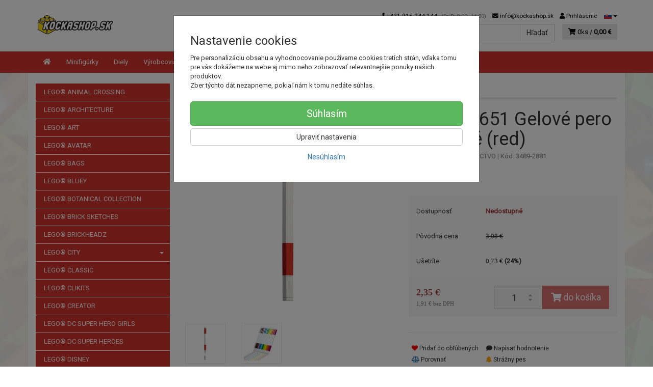

--- FILE ---
content_type: text/html; charset=utf-8
request_url: https://kockashop.sk/lego-52651-gelove-pero-cervene-red
body_size: 24351
content:
<!doctype html>
<html lang="sk">
	<head itemscope itemtype="http://schema.org/WebSite">
		<title>LEGO 52651 Gelové pero - červené (red) | kockashop.sk</title>
		<meta charset="utf-8" />

		<meta http-equiv="x-ua-compatible" content="ie=edge" />
		<meta name="viewport" content="width=device-width, initial-scale=1, shrink-to-fit=no" />
		<meta name="format-detection" content="telephone=no" />
		<meta name="description" content="" />
		<meta name="keywords" content="" />
		<meta name="robots" content="all" />
		<meta name="author" content="kockashop.sk" itemprop="name" />
		<meta name="generator" content="Shoptec" />
		<meta itemprop="url" content="https://kockashop.sk" />


		<script src="https://www.googletagmanager.com/gtag/js?id=UA-85894023-1" async></script>
		<script>
			window.dataLayer = [{"page":{"type":"product"},"product":{"id":2881,"item_group_id":3489,"name":"LEGO 52651 Gelové pero - červené (red)","brand":"LEGO","category":"LEGO® PAPIERNICTVO","sku":"","ean":"4895028526511","price":2.3472,"vat":23,"currency":"EUR"}}];
			function gtag(){ dataLayer.push(arguments); }
			gtag('js', new Date());
				gtag('config', "UA-85894023-1");
				gtag('config', "AW-859704871");
		</script>

		<script>
		(function(w,d,s,l,i){ w[l]=w[l]||[];w[l].push({ 'gtm.start':
		new Date().getTime(),event:'gtm.js'});var f=d.getElementsByTagName(s)[0],
		j=d.createElement(s),dl=l!='dataLayer'?'&l='+l:'';j.async=true;j.src=
		'https://www.googletagmanager.com/gtm.js?id='+i+dl;f.parentNode.insertBefore(j,f);
		})(window,document,'script','dataLayer',"GTM-PS8Z65R");
		</script>









		<meta property="og:title" content="LEGO 52651 Gelové pero - červené (red)" />
<meta property="og:image" content="https://kockashop.sk/images/products-cache/92d081c3d4748d20e82a101bcbb3bed6/10739_w600_h600.jpg" />
<meta property="og:description" content="Gle Pen - Red

" />
<meta property="og:url" content="https://kockashop.sk/lego-52651-gelove-pero-cervene-red" />
<meta property="og:site_name" content="kockashop.sk" />
<meta property="og:type" content="product" />

<link rel="canonical" href="https://kockashop.sk/lego-52651-gelove-pero-cervene-red" />


		<link rel="stylesheet" href="//maxcdn.bootstrapcdn.com/bootstrap/3.3.7/css/bootstrap.min.css" integrity="sha384-BVYiiSIFeK1dGmJRAkycuHAHRg32OmUcww7on3RYdg4Va+PmSTsz/K68vbdEjh4u" crossorigin="anonymous" />
		<link rel="stylesheet" href="//use.fontawesome.com/releases/v5.0.13/css/all.css" integrity="sha384-DNOHZ68U8hZfKXOrtjWvjxusGo9WQnrNx2sqG0tfsghAvtVlRW3tvkXWZh58N9jp" crossorigin="anonymous" />
		<link rel="stylesheet" href="//cdnjs.cloudflare.com/ajax/libs/fancybox/3.2.5/jquery.fancybox.min.css" integrity="sha256-ygkqlh3CYSUri3LhQxzdcm0n1EQvH2Y+U5S2idbLtxs=" crossorigin="anonymous" />
		<link rel="stylesheet" href="//cdn.jsdelivr.net/npm/flag-icon-css@3.0.0/css/flag-icon.min.css" integrity="sha256-D+ZpDJjhGxa5ffyQkuTvwii4AntFGBZa4jUhSpdlhjM=" crossorigin="anonymous" />
		<link rel="stylesheet" href="//code.jquery.com/ui/1.12.1/themes/base/jquery-ui.min.css" />
		<link rel="stylesheet" href="https://cdnjs.cloudflare.com/ajax/libs/spinkit/2.0.0/spinkit.min.css" integrity="sha512-kRYkjiYH/VXxoiaDK2oGNMKIi8VQVfie1lkYGX3kmfzWNR2kfaF5ze0885W3/eE6lIiURBsZA91M/WNvCajHMw==" crossorigin="anonymous" referrerpolicy="no-referrer" />
		<link href="/assets/template/default/css/cookiebar.css" rel="stylesheet" type="text/css" />
			<link rel="stylesheet" href="/assets/template/default/data/92d081c3d4748d20e82a101bcbb3bed6/all.css?b85a97cd" />
			<link rel="stylesheet" href="/assets/template/default/data/92d081c3d4748d20e82a101bcbb3bed6/custom.css?b47c8b0b" />
		<meta name="google-site-verification" content="N7K9AOz-LhYWi5uo4B0Q4UuNV6OCkXS3-ie5ahDiHlo" />
	</head>
	<body data-price_level_id="1" class="customer-guest">
		<!--[if lte IE 9]>
		<div class="alert alert-danger mb-0">Používate <b>zastaralý</b> internetový prehliadač, z toho dôvodu Vám niektoré časti stránky nemusia fungovať správne. Prosíme <a href="http://browsehappy.com/" target="_blank" rel="nofollow">aktualizujte si svoj internetový prehliadač</a>.</div>
		<![endif]-->


		<noscript><iframe src="https://www.googletagmanager.com/ns.html?id=GTM-PS8Z65R" height="0" width="0" style="display:none;visibility:hidden"></iframe></noscript>

        


    <div class="headers-mobile">
        <header>
            <div class="header-blocks">
                <div class="header-block header-block-lft">
                    <div class="logo logo-img">
                        <a href="/">
                                <img src="/images/template/92d081c3d4748d20e82a101bcbb3bed6/logo.png?v=1550609285" alt="kockashop.sk" />
                        </a>
                    </div>
                </div>
                <div class="header-block header-block-rgt">
                    <ul class="nav nav-pills pull-right">
                        <li class="dropdown">
                            <a href="#" class="dropdown-toggle btn btn-link" type="button" id="headerMenuLang" rel="nofollow" data-toggle="dropdown">
                                <i class="flag-icon flag-icon-sk"></i>
                            </a>
                            <ul class="dropdown-menu dropdown-menu-right" aria-labelledby="headerMenuLang">
                                <li>
                                    <a rel="nofollow" href="/lego-52651-gelove-pero-cervene-red?lang=cz&amp;do=changeLanguage">
                                        <i class="flag-icon flag-icon-cz"></i>
Čeština                                    </a>
                                </li>
                                <li>
                                    <a rel="nofollow" href="/lego-52651-gelove-pero-cervene-red?lang=de&amp;do=changeLanguage">
                                        <i class="flag-icon flag-icon-de"></i>
Deutsch                                    </a>
                                </li>
                                <li>
                                    <a rel="nofollow" href="/lego-52651-gelove-pero-cervene-red?lang=en&amp;do=changeLanguage">
                                        <i class="flag-icon flag-icon-eu"></i>
English                                    </a>
                                </li>
                                <li>
                                    <a rel="nofollow" href="/lego-52651-gelove-pero-cervene-red?lang=fr&amp;do=changeLanguage">
                                        <i class="flag-icon flag-icon-fr"></i>
Français                                    </a>
                                </li>
                                <li>
                                    <a rel="nofollow" href="/lego-52651-gelove-pero-cervene-red?lang=sk&amp;do=changeLanguage">
                                        <i class="flag-icon flag-icon-sk"></i>
                                        <b>Slovenčina</b>
                                    </a>
                                </li>
                            </ul>
                        </li>
                        <li>
                            <a href="tel:00421915244144" rel="nofollow">
                                <i class="fas fa-phone"></i>
                            </a>
                        </li>
                        <li>
                            <a href="#searchMobile" data-toggle="collapse" rel="nofollow" style="display: none">
                                <i class="fas fa-search"></i>
                            </a>
                            <div class="mobile-content mobile-content-nobottom collapse in" id="searchMobile" itemscope itemtype="http://schema.org/WebSite">
                                <div class="mobile-content-item">
                                    <meta itemprop="url" content="https://kockashop.sk" />
                                    <form action="/lego-52651-gelove-pero-cervene-red" method="post" id="frm-search2Form" class="form-inline no-validate" autocomplete="off" role="search" itemprop="potentialAction" itemscope itemtype="http://schema.org/SearchAction">
                                        <meta itemprop="target" content="https://kockashop.sk/vyhladavanie/?query={query}" />
                                        <input type="search" name="query" data-autocomplete="/vyhladavanie/json-all" id="frm-search2Form-query" required="required" data-nette-rules='[{"op":":filled","msg":"Toto pole je povinné."}]' class="form-control" placeholder="Napíšte hľadané slovo" itemprop="query-input" />
                                        <button class="btn btn-default" type="submit">🔎</button>
                                        <div class="clearfix"></div>
                                    <input type="hidden" name="_token_" value="e1w8rzz5sjYhtRFY4VjsnVHmcQNCrIIjEyFd8=" /><input type="hidden" name="_do" value="search2Form-submit" /><!--[if IE]><input type=IEbug disabled style="display:none"><![endif]-->
</form>

                                </div>
                            </div>
                        </li>
                        <li>
                            <a href="#customerWindow" role="button" data-toggle="modal" rel="nofollow"><i class="fas fa-user"></i></a>
                        </li>
                        <li id="snippet--shoppingCartCounterMobile">
                            <a class="cart" rel="nofollow" data-count="0" href="/nakupny-kosik/">
                                <i class="fas fa-shopping-cart"></i>
                            </a>
                        </li>
                        <li>
                            <a href="#menuMobile" data-toggle="collapse" rel="nofollow">
                                <i class="fas fa-bars"></i>
                            </a>
                            <div class="mobile-content collapse" id="menuMobile">
                                <div class="mobile-content-item">
                                    <a href="#menuMobileCategories" class="dropdown-toggle" type="button" rel="nofollow" data-toggle="collapse">
                                        Kategórie
                                        <span class="caret"></span>
                                    </a>
                                    <ul class="nav navbar-nav collapse" id="menuMobileCategories">
                                        <li data-category_id="977" class="dropdown">
                                                                                        <a href="/lego-r-animal-crossing/">LEGO® ANIMAL CROSSING</a>
                                            
                                        </li>
                                        <li data-category_id="28" class="dropdown">
                                                                                        <a href="/lego-architecture/">LEGO® ARCHITECTURE</a>
                                            
                                        </li>
                                        <li data-category_id="434" class="dropdown">
                                                                                        <a href="/lego-r-art/">LEGO® ART</a>
                                            
                                        </li>
                                        <li data-category_id="655" class="dropdown">
                                                                                        <a href="/lego-r-avatar/">LEGO® AVATAR</a>
                                            
                                        </li>
                                        <li data-category_id="484" class="dropdown">
                                                                                        <a href="/lego-r-bags/">LEGO® BAGS</a>
                                            
                                        </li>
                                        <li data-category_id="1197" class="dropdown">
                                                                                        <a href="/lego-r-bluey/">LEGO® BLUEY</a>
                                            
                                        </li>
                                        <li data-category_id="1142" class="dropdown">
                                                                                        <a href="/lego-r-botanical-collection/">LEGO® BOTANICAL COLLECTION</a>
                                            
                                        </li>
                                        <li data-category_id="435" class="dropdown">
                                                                                        <a href="/lego-r-brick-sketches/">LEGO® BRICK SKETCHES</a>
                                            
                                        </li>
                                        <li data-category_id="31" class="dropdown">
                                                                                        <a href="/lego-brick-headz/">LEGO® BRICKHEADZ</a>
                                            
                                        </li>
                                        <li data-category_id="14" class="dropdown">
                                            
                                            <a class="dropdown-toggle" data-toggle="dropdown" href="/lego-city/">
                                                LEGO® CITY
                                                <span class="caret"></span>
                                            </a>
                                            <ul class="dropdown-menu">
                                                <li><a href="/lego-city/"><small>ukázať všetko</small></a></li>
                                                <li data-category_id="71">
                                                    <a href="/lego-city-arktida/">LEGO® CITY ARKTÍDA</a>
                                                </li>
                                                <li data-category_id="119">
                                                    <a href="/lego-city-dzungla/">LEGO® CITY DŽUNGLA</a>
                                                </li>
                                                <li data-category_id="88">
                                                    <a href="/lego-city-letisko/">LEGO® CITY LETISKO</a>
                                                </li>
                                                <li data-category_id="101">
                                                    <a href="/lego-city-mesto/">LEGO® CITY MESTO</a>
                                                </li>
                                                <li data-category_id="131">
                                                    <a href="/lego-city-podmorsky-svet/">LEGO® CITY PODMORSKÝ SVET</a>
                                                </li>
                                                <li data-category_id="76">
                                                    <a href="/lego-city-policia/">LEGO® CITY POLÍCIA</a>
                                                </li>
                                                <li data-category_id="89">
                                                    <a href="/lego-city-poziarnici/">LEGO® CITY POŽIARNICI</a>
                                                </li>
                                                <li data-category_id="120">
                                                    <a href="/lego-city-pristav/">LEGO® CITY PRÍSTAV A POBREŽNÁ HLIADKA</a>
                                                </li>
                                                <li data-category_id="105">
                                                    <a href="/lego-city-tazba/">LEGO® CITY ŤAŽBA</a>
                                                </li>
                                                <li data-category_id="91">
                                                    <a href="/lego-city-uzasne-stroje/">LEGO® CITY ÚŽASNÉ STROJE</a>
                                                </li>
                                                <li data-category_id="122">
                                                    <a href="/lego-city-vesmir/">LEGO® CITY VESMÍR</a>
                                                </li>
                                                <li data-category_id="126">
                                                    <a href="/lego-city-vlaky/">LEGO® CITY VLAKY</a>
                                                </li>
                                                <li data-category_id="132">
                                                    <a href="/lego-city-vulkan/">LEGO® CITY VULKÁN</a>
                                                </li>
                                                <li data-category_id="167">
                                                    <a href="/lego-city-zdravotnictvo/">LEGO® CITY ZDRAVOTNÍCTVO</a>
                                                </li>
                                            </ul>

                                        </li>
                                        <li data-category_id="44" class="dropdown">
                                                                                        <a href="/lego-classic/">LEGO® CLASSIC</a>
                                            
                                        </li>
                                        <li data-category_id="198" class="dropdown">
                                                                                        <a href="/lego-clikits/">LEGO® CLIKITS</a>
                                            
                                        </li>
                                        <li data-category_id="18" class="dropdown">
                                                                                        <a href="/lego-creator/">LEGO® CREATOR</a>
                                            
                                        </li>
                                        <li data-category_id="58" class="dropdown">
                                                                                        <a href="/lego-dc-super-hero-girls/">LEGO® DC SUPER HERO GIRLS</a>
                                            
                                        </li>
                                        <li data-category_id="377" class="dropdown">
                                                                                        <a href="/lego-r-dc-super-heroes/">LEGO® DC SUPER HEROES</a>
                                            
                                        </li>
                                        <li data-category_id="25" class="dropdown">
                                                                                        <a href="/lego-disney/">LEGO® DISNEY</a>
                                            
                                        </li>
                                        <li data-category_id="26" class="dropdown">
                                            
                                            <a class="dropdown-toggle" data-toggle="dropdown" href="/lego-doplnky/">
                                                LEGO® DOPLNKY
                                                <span class="caret"></span>
                                            </a>
                                            <ul class="dropdown-menu">
                                                <li><a href="/lego-doplnky/"><small>ukázať všetko</small></a></li>
                                                <li data-category_id="79">
                                                    <a href="/lego-klucenky/">LEGO® KĽÚČENKY</a>
                                                </li>
                                                <li data-category_id="340">
                                                    <a href="/lego-r-svetla/">LEGO® SVETLÁ</a>
                                                </li>
                                                <li data-category_id="108">
                                                    <a href="/lego-svietiace-klucenky/">LEGO® SVIETIACE KĽÚČENKY</a>
                                                </li>
                                                <li data-category_id="110">
                                                    <a href="/lego-vianocne-ozdoby/">LEGO® VIANOČNÉ OZDOBY</a>
                                                </li>
                                            </ul>

                                        </li>
                                        <li data-category_id="403" class="dropdown">
                                                                                        <a href="/lego-r-dots/">LEGO® DOTS</a>
                                            
                                        </li>
                                        <li data-category_id="809" class="dropdown">
                                                                                        <a href="/lego-r-dreamzzz/">LEGO® DREAMZZZ</a>
                                            
                                        </li>
                                        <li data-category_id="29" class="dropdown">
                                                                                        <a href="/lego-duplo/">LEGO® DUPLO</a>
                                            
                                        </li>
                                        <li data-category_id="27" class="dropdown">
                                                                                        <a href="/lego-friends/">LEGO® FRIENDS</a>
                                            
                                        </li>
                                        <li data-category_id="1143" class="dropdown">
                                                                                        <a href="/lego-r-fortnite/">LEGO® FORTNITE</a>
                                            
                                        </li>
                                        <li data-category_id="808" class="dropdown">
                                                                                        <a href="/lego-r-gabby-s-dollhouse/">LEGO® GABBY'S DOLLHOUSE</a>
                                            
                                        </li>
                                        <li data-category_id="169" class="dropdown">
                                                                                        <a href="/lego-harry-potter/">LEGO® HARRY POTTER</a>
                                            
                                        </li>
                                        <li data-category_id="626" class="dropdown">
                                                                                        <a href="/lego-r-icons/">LEGO® ICONS</a>
                                            
                                        </li>
                                        <li data-category_id="35" class="dropdown">
                                                                                        <a href="/lego-ideas/">LEGO® IDEAS</a>
                                            
                                        </li>
                                        <li data-category_id="13" class="dropdown">
                                                                                        <a href="/lego-jurassic-world/">LEGO® JURASSIC WORLD</a>
                                            
                                        </li>
                                        <li data-category_id="22" class="dropdown">
                                                                                        <a href="/lego-r-marvel-super-heroes/">LEGO® MARVEL SUPER HEROES</a>
                                            
                                        </li>
                                        <li data-category_id="53" class="dropdown">
                                                                                        <a href="/lego-minecraft/">LEGO® MINECRAFT</a>
                                            
                                        </li>
                                        <li data-category_id="33" class="dropdown">
                                            
                                            <a class="dropdown-toggle" data-toggle="dropdown" href="/lego-minifigures/">
                                                LEGO® MINIFIGURES
                                                <span class="caret"></span>
                                            </a>
                                            <ul class="dropdown-menu">
                                                <li><a href="/lego-minifigures/"><small>ukázať všetko</small></a></li>
                                                <li data-category_id="969">
                                                    <a href="/lego-71045-minifigurky-seria-25/">LEGO 71045 MINIFIGÚRKY - SÉRIA 25.</a>
                                                </li>
                                                <li data-category_id="832">
                                                    <a href="/lego-71039-minifigurky-studio-marvel-2-seria/">LEGO 71039 MINIFIGÚRKY - Štúdio Marvel - 2. séria</a>
                                                </li>
                                                <li data-category_id="599">
                                                    <a href="/lego-71033-minifigurky-mupeti/">LEGO 71033 MINIFIGÚRKY - MUPETI</a>
                                                </li>
                                                <li data-category_id="562">
                                                    <a href="/lego-71031-minifigurky-studio-marvel/">LEGO 71031 MINIFIGÚRKY - Štúdio Marvel</a>
                                                </li>
                                                <li data-category_id="533">
                                                    <a href="/lego-71029-minifigurky-seria-21/">LEGO 71029 MINIFIGÚRKY - SÉRIA 21</a>
                                                </li>
                                                <li data-category_id="93">
                                                    <a href="/lego-71020-minifigurky-seria-2-the-lego-batman-movie/">LEGO 71020 MINIFIGÚRKY - SÉRIA 2 THE LEGO BATMAN MOVIE</a>
                                                </li>
                                                <li data-category_id="121">
                                                    <a href="/lego-71018-minifigurky-seria-17/">LEGO 71018 MINIFIGÚRKY - SÉRIA 17</a>
                                                </li>
                                                <li data-category_id="125">
                                                    <a href="/lego-71017-minifigurky-seria-the-lego-batman-movie/">LEGO 71017 MINIFIGÚRKY - SÉRIA THE LEGO BATMAN MOVIE</a>
                                                </li>
                                            </ul>

                                        </li>
                                        <li data-category_id="426" class="dropdown">
                                                                                        <a href="/lego-r-minions/">LEGO® MINIONS</a>
                                            
                                        </li>
                                        <li data-category_id="425" class="dropdown">
                                                                                        <a href="/lego-r-monkie-kid/">LEGO® MONKIE KID</a>
                                            
                                        </li>
                                        <li data-category_id="51" class="dropdown">
                                                                                        <a href="/lego-nexo-knight/">LEGO® NEXO KNIGHTS</a>
                                            
                                        </li>
                                        <li data-category_id="12" class="dropdown">
                                                                                        <a href="/lego-ninjago/">LEGO® NINJAGO</a>
                                            
                                        </li>
                                        <li data-category_id="1198" class="dropdown">
                                                                                        <a href="/lego-r-one-piece/">LEGO® ONE PIECE</a>
                                            
                                        </li>
                                        <li data-category_id="36" class="dropdown">
                                                                                        <a href="/lego-papiernictvo/">LEGO® PAPIERNICTVO</a>
                                            
                                        </li>
                                        <li data-category_id="15" class="dropdown">
                                            
                                            <a class="dropdown-toggle" data-toggle="dropdown" href="/lego-pick-a-bricks/">
                                                LEGO® PICK A BRICKS
                                                <span class="caret"></span>
                                            </a>
                                            <ul class="dropdown-menu">
                                                <li><a href="/lego-pick-a-bricks/"><small>ukázať všetko</small></a></li>
                                                <li data-category_id="409">
                                                    <a href="/aircraft/">AIRCRAFT</a>
                                                </li>
                                                <li data-category_id="690">
                                                    <a href="/animal/">ANIMAL</a>
                                                </li>
                                                <li data-category_id="344">
                                                    <a href="/animal-body-part-accessory/">ANIMAL, BODY PART, ACCESSORY</a>
                                                </li>
                                                <li data-category_id="116">
                                                    <a href="/antenna/">ANTENNA</a>
                                                </li>
                                                <li data-category_id="486">
                                                    <a href="/bar-tap-projectile-launcher/">BAR, TAP, PROJECTILE LAUNCHER</a>
                                                </li>
                                                <li data-category_id="202">
                                                    <a href="/bracket/">BRACKET</a>
                                                </li>
                                                <li data-category_id="81">
                                                    <a href="/bricks/">BRICKS</a>
                                                </li>
                                                <li data-category_id="171">
                                                    <a href="/bricks-arch/">BRICKS, ARCH</a>
                                                </li>
                                                <li data-category_id="75">
                                                    <a href="/bricks-modified/">BRICKS, MODIFIED</a>
                                                </li>
                                                <li data-category_id="114">
                                                    <a href="/brick-round/">BRICK ROUND</a>
                                                </li>
                                                <li data-category_id="381">
                                                    <a href="/cone-/-cylinder/">CONE / CYLINDER</a>
                                                </li>
                                                <li data-category_id="305">
                                                    <a href="/container-/-furniture-/-panel/">CONTAINER / FURNITURE / PANEL</a>
                                                </li>
                                                <li data-category_id="539">
                                                    <a href="/dish/">DISH</a>
                                                </li>
                                                <li data-category_id="109">
                                                    <a href="/door-frame/">DOOR FRAME / DOOR</a>
                                                </li>
                                                <li data-category_id="574">
                                                    <a href="/energy-effect/">ENERGY EFFECT</a>
                                                </li>
                                                <li data-category_id="642">
                                                    <a href="/fence-/-ladders-/-support/">FENCE / LADDERS / SUPPORT</a>
                                                </li>
                                                <li data-category_id="559">
                                                    <a href="/flag/">FLAG</a>
                                                </li>
                                                <li data-category_id="199">
                                                    <a href="/food-drink/">FOOD &amp; DRINK</a>
                                                </li>
                                                <li data-category_id="210">
                                                    <a href="/hinge/">HINGE</a>
                                                </li>
                                                <li data-category_id="449">
                                                    <a href="/hook/">HOOK</a>
                                                </li>
                                                <li data-category_id="650">
                                                    <a href="/minifigure-body-wear-part/">MINIFIGURE, BODY WEAR, PART</a>
                                                </li>
                                                <li data-category_id="369">
                                                    <a href="/minifigure-head-headgear-accessory/">MINIFIGURE, HEAD, HEADGEAR ACCESSORY</a>
                                                </li>
                                                <li data-category_id="261">
                                                    <a href="/minifigure-utensil/">MINIFIGURE, UTENSIL, WEAPON</a>
                                                </li>
                                                <li data-category_id="176">
                                                    <a href="/plant/">PLANT</a>
                                                </li>
                                                <li data-category_id="84">
                                                    <a href="/plate/">PLATE</a>
                                                </li>
                                                <li data-category_id="113">
                                                    <a href="/plate-modifiet/">PLATE MODIFIET</a>
                                                </li>
                                                <li data-category_id="117">
                                                    <a href="/plate-round/">PLATE ROUND</a>
                                                </li>
                                                <li data-category_id="621">
                                                    <a href="/pneumatic/">PNEUMATIC</a>
                                                </li>
                                                <li data-category_id="217">
                                                    <a href="/propeller/">PROPELLER</a>
                                                </li>
                                                <li data-category_id="296">
                                                    <a href="/rock/">ROCK</a>
                                                </li>
                                                <li data-category_id="118">
                                                    <a href="/slope/">SLOPE</a>
                                                </li>
                                                <li data-category_id="223">
                                                    <a href="/slope-inverted/">SLOPE INVERTED</a>
                                                </li>
                                                <li data-category_id="74">
                                                    <a href="/slope-curved/">SLOPE CURVED</a>
                                                </li>
                                                <li data-category_id="542">
                                                    <a href="/tail/">TAIL</a>
                                                </li>
                                                <li data-category_id="299">
                                                    <a href="/technic/">TECHNIC</a>
                                                </li>
                                                <li data-category_id="191">
                                                    <a href="/technic-axle/">TECHNIC, AXLE</a>
                                                </li>
                                                <li data-category_id="215">
                                                    <a href="/technic-connector/">TECHNIC, CONNECTOR</a>
                                                </li>
                                                <li data-category_id="371">
                                                    <a href="/technic-gear/">TECHNIC, GEAR</a>
                                                </li>
                                                <li data-category_id="212">
                                                    <a href="/technic-liftarm/">TECHNIC, LIFTARM</a>
                                                </li>
                                                <li data-category_id="104">
                                                    <a href="/technic-link/">TECHNIC, LINK</a>
                                                </li>
                                                <li data-category_id="329">
                                                    <a href="/technic-panel/">TECHNIC, PANEL</a>
                                                </li>
                                                <li data-category_id="189">
                                                    <a href="/technic-pin/">TECHNIC, PIN</a>
                                                </li>
                                                <li data-category_id="255">
                                                    <a href="/technic-plate/">TECHNIC, PLATE</a>
                                                </li>
                                                <li data-category_id="86">
                                                    <a href="/tile/">TILE</a>
                                                </li>
                                                <li data-category_id="221">
                                                    <a href="/tile-modified/">TILE, MODIFIED</a>
                                                </li>
                                                <li data-category_id="72">
                                                    <a href="/tile-round/">TILE, ROUND</a>
                                                </li>
                                                <li data-category_id="207">
                                                    <a href="/vehicle-/-boat/">VEHICLE / BOAT</a>
                                                </li>
                                                <li data-category_id="251">
                                                    <a href="/vehicle-base/">VEHICLE, BASE</a>
                                                </li>
                                                <li data-category_id="185">
                                                    <a href="/vehicle-mudguard/">VEHICLE, MUDGUARD</a>
                                                </li>
                                                <li data-category_id="314">
                                                    <a href="/wedge/">WEDGE</a>
                                                </li>
                                                <li data-category_id="257">
                                                    <a href="/wedge-plate/">WEDGE, PLATE</a>
                                                </li>
                                                <li data-category_id="463">
                                                    <a href="/wheel/">WHEEL</a>
                                                </li>
                                                <li data-category_id="477">
                                                    <a href="/window-/-windscreen/">WINDOW / WINDSCREEN</a>
                                                </li>
                                            </ul>

                                        </li>
                                        <li data-category_id="548" class="dropdown">
                                                                                        <a href="/lego-r-plysove-hracky/">LEGO® PLYŠOVÉ HRAČKY</a>
                                            
                                        </li>
                                        <li data-category_id="429" class="dropdown">
                                                                                        <a href="/lego-r-powered-up/">LEGO® POWERED UP</a>
                                            
                                        </li>
                                        <li data-category_id="21" class="dropdown">
                                                                                        <a href="/lego-seasonal/">LEGO® SEASONAL</a>
                                            
                                        </li>
                                        <li data-category_id="810" class="dropdown">
                                                                                        <a href="/lego-r-sonic-the-hedgehogtm/">LEGO® SONIC THE HEDGEHOG™</a>
                                            
                                        </li>
                                        <li data-category_id="39" class="dropdown">
                                                                                        <a href="/lego-speed-champions/">LEGO® SPEED CHAMPIONS</a>
                                            
                                        </li>
                                        <li data-category_id="17" class="dropdown">
                                                                                        <a href="/lego-star-wars/">LEGO® STAR WARS</a>
                                            
                                        </li>
                                        <li data-category_id="427" class="dropdown">
                                                                                        <a href="/lego-r-super-mario/">LEGO® SUPER MARIO</a>
                                            
                                        </li>
                                        <li data-category_id="46" class="dropdown">
                                                                                        <a href="/lego-technic/">LEGO® TECHNIC</a>
                                            
                                        </li>
                                        <li data-category_id="268" class="dropdown">
                                                                                        <a href="/lego-the-lego-movie-2/">LEGO® THE LEGO MOVIE 2</a>
                                            
                                        </li>
                                        <li data-category_id="20" class="dropdown">
                                                                                        <a href="/lego-the-lord-of-the-rings/">LEGO® THE LORD OF THE RINGS</a>
                                            
                                        </li>
                                        <li data-category_id="68" class="dropdown">
                                                                                        <a href="/lego-the-simpsons/">LEGO® THE SIMPSONS</a>
                                            
                                        </li>
                                        <li data-category_id="378" class="dropdown">
                                                                                        <a href="/lego-trolls-world-tour/">LEGO® TROLLS WORLD TOUR</a>
                                            
                                        </li>
                                        <li data-category_id="41" class="dropdown">
                                            
                                            <a class="dropdown-toggle" data-toggle="dropdown" href="/lego-ulozne-boxy/">
                                                LEGO® ÚLOŽNÉ BOXY
                                                <span class="caret"></span>
                                            </a>
                                            <ul class="dropdown-menu">
                                                <li><a href="/lego-ulozne-boxy/"><small>ukázať všetko</small></a></li>
                                                <li data-category_id="482">
                                                    <a href="/desiatove-boxy-a-flase/">DESIATOVE BOXY A FLAŠE</a>
                                                </li>
                                                <li data-category_id="545">
                                                    <a href="/ulozny-box-s-rukovatou-4024/">ÚLOŽNÝ BOX S RUKOVÄŤOU 4024</a>
                                                </li>
                                                <li data-category_id="653">
                                                    <a href="/ulozny-mini-box-4011/">ÚLOŽNÝ MINI BOX 4011</a>
                                                </li>
                                                <li data-category_id="720">
                                                    <a href="/ulozny-mini-box-4012/">ÚLOŽNÝ MINI BOX 4012</a>
                                                </li>
                                                <li data-category_id="337">
                                                    <a href="/ulozny-box-4020/">ÚLOŽNÝ BOX 4020</a>
                                                </li>
                                                <li data-category_id="338">
                                                    <a href="/ulozny-box-4021/">ÚLOŽNÝ BOX 4021</a>
                                                </li>
                                                <li data-category_id="107">
                                                    <a href="/ulozny-box-4001/">ÚLOŽNÝ BOX 4001</a>
                                                </li>
                                                <li data-category_id="106">
                                                    <a href="/ulozny-box-4002/">ÚLOŽNÝ BOX 4002</a>
                                                </li>
                                                <li data-category_id="99">
                                                    <a href="/ulozny-box-4003/">ÚLOŽNÝ BOX 4003</a>
                                                </li>
                                                <li data-category_id="100">
                                                    <a href="/ulozny-box-4004/">ÚLOŽNÝ BOX 4004</a>
                                                </li>
                                                <li data-category_id="111">
                                                    <a href="/ulozny-box-4005/">ÚLOŽNÝ BOX 4005</a>
                                                </li>
                                                <li data-category_id="194">
                                                    <a href="/ulozny-box-4006/">ÚLOŽNÝ BOX 4006</a>
                                                </li>
                                                <li data-category_id="193">
                                                    <a href="/ulozny-box-4030/">ÚLOŽNÝ BOX 4030</a>
                                                </li>
                                                <li data-category_id="92">
                                                    <a href="/ulozne-hlavy/">ÚLOŽNÉ HLAVY</a>
                                                </li>
                                                <li data-category_id="502">
                                                    <a href="/ulozny-box-4070/">ÚLOŽNÝ BOX 4070</a>
                                                </li>
                                                <li data-category_id="94">
                                                    <a href="/ulozny-box-4065/">ÚLOŽNÝ BOX 4065</a>
                                                </li>
                                                <li data-category_id="112">
                                                    <a href="/ulozny-box-4066/">ÚLOŽNÝ BOX 4066</a>
                                                </li>
                                                <li data-category_id="327">
                                                    <a href="/ulozny-box-to-go-4087/">ÚLOŽNÝ BOX TO-GO 4087</a>
                                                </li>
                                                <li data-category_id="311">
                                                    <a href="/organizer-4095/">ORGANIZÉR 4095</a>
                                                </li>
                                            </ul>

                                        </li>
                                        <li data-category_id="538" class="dropdown">
                                                                                        <a href="/lego-r-vidiyo/">LEGO® VIDIYO</a>
                                            
                                        </li>
                                        <li data-category_id="1144" class="dropdown">
                                                                                        <a href="/lego-r-wednesday/">LEGO® WEDNESDAY</a>
                                            
                                        </li>
                                        <li data-category_id="1113" class="dropdown">
                                                                                        <a href="/lego-r-wicked/">LEGO® WICKED</a>
                                            
                                        </li>
                                        <li data-category_id="493" class="dropdown">
                                            
                                            <a class="dropdown-toggle" data-toggle="dropdown" href="/cobi/">
                                                COBI
                                                <span class="caret"></span>
                                            </a>
                                            <ul class="dropdown-menu">
                                                <li><a href="/cobi/"><small>ukázať všetko</small></a></li>
                                                <li data-category_id="498">
                                                    <a href="/cobi-action-town/">COBI ACTION TOWN</a>
                                                </li>
                                                <li data-category_id="636">
                                                    <a href="/cobi-armed-forces/">COBI ARMED FORCES</a>
                                                </li>
                                                <li data-category_id="973">
                                                    <a href="/cobi-boeing/">COBI BOEING</a>
                                                </li>
                                                <li data-category_id="637">
                                                    <a href="/cobi-cold-war/">COBI COLD WAR</a>
                                                </li>
                                                <li data-category_id="576">
                                                    <a href="/cobi-great-war/">COBI GREAT WAR</a>
                                                </li>
                                                <li data-category_id="842">
                                                    <a href="/cobi-historical-collection/">COBI HISTORICAL COLLECTION</a>
                                                </li>
                                                <li data-category_id="841">
                                                    <a href="/cobi-maserati/">COBI MASERATI</a>
                                                </li>
                                                <li data-category_id="519">
                                                    <a href="/cobi-pirates/">COBI PIRATES</a>
                                                </li>
                                                <li data-category_id="532">
                                                    <a href="/cobi-small-army/">COBI SMALL ARMY</a>
                                                </li>
                                                <li data-category_id="499">
                                                    <a href="/cobi-top-gun-maverick/">COBI TOP GUN MAVERICK</a>
                                                </li>
                                                <li data-category_id="579">
                                                    <a href="/cobi-vietnam-war/">COBI VIETNAM WAR</a>
                                                </li>
                                                <li data-category_id="497">
                                                    <a href="/cobi-world-of-tanks/">COBI WORLD OF TANKS</a>
                                                </li>
                                                <li data-category_id="500">
                                                    <a href="/cobi-world-of-warship/">COBI WORLD OF WARSHIP</a>
                                                </li>
                                                <li data-category_id="494">
                                                    <a href="/cobi-world-war-ii/">COBI WORLD WAR II</a>
                                                </li>
                                                <li data-category_id="495">
                                                    <a href="/cobi-youngtimer-collection/">COBI YOUNGTIMER COLLECTION</a>
                                                </li>
                                            </ul>

                                        </li>
                                        <li data-category_id="479" class="dropdown">
                                            
                                            <a class="dropdown-toggle" data-toggle="dropdown" href="/hexbug/">
                                                HEXBUG
                                                <span class="caret"></span>
                                            </a>
                                            <ul class="dropdown-menu">
                                                <li><a href="/hexbug/"><small>ukázať všetko</small></a></li>
                                                <li data-category_id="660">
                                                    <a href="/hracky-pre-macky/">HRAČKY PRE MAČKY</a>
                                                </li>
                                                <li data-category_id="496">
                                                    <a href="/nano/">NANO</a>
                                                </li>
                                                <li data-category_id="508">
                                                    <a href="/roboty-a-areny/">ROBOTY A ARÉNY</a>
                                                </li>
                                                <li data-category_id="481">
                                                    <a href="/vex-robotics/">VEX ROBOTICS</a>
                                                </li>
                                            </ul>

                                        </li>
                                        <li data-category_id="418" class="dropdown">
                                            
                                            <a class="dropdown-toggle" data-toggle="dropdown" href="/hubelino/">
                                                HUBELINO
                                                <span class="caret"></span>
                                            </a>
                                            <ul class="dropdown-menu">
                                                <li><a href="/hubelino/"><small>ukázať všetko</small></a></li>
                                                <li data-category_id="419">
                                                    <a href="/hubelino-gulickove-drahy/">HUBELINO GULIČKOVÉ DRÁHY</a>
                                                </li>
                                                <li data-category_id="424">
                                                    <a href="/hubelino-pi-gulickove-drahy/">HUBELINO PI GULIČKOVÉ DRÁHY</a>
                                                </li>
                                                <li data-category_id="430">
                                                    <a href="/hubelino-ucenie-a-mysel/">HUBELINO UČENIE A MYSEĽ</a>
                                                </li>
                                            </ul>

                                        </li>
                                        <li data-category_id="586" class="dropdown">
                                            
                                            <a class="dropdown-toggle" data-toggle="dropdown" href="/playmobil/">
                                                PLAYMOBIL
                                                <span class="caret"></span>
                                            </a>
                                            <ul class="dropdown-menu">
                                                <li><a href="/playmobil/"><small>ukázať všetko</small></a></li>
                                                <li data-category_id="963">
                                                    <a href="/playmobil-1-2-3/">PLAYMOBIL 1.2.3</a>
                                                </li>
                                                <li data-category_id="971">
                                                    <a href="/playmobil-back-to-the-future/">PLAYMOBIL Back To The Future</a>
                                                </li>
                                                <li data-category_id="600">
                                                    <a href="/playmobil-city-action/">PLAYMOBIL City Action</a>
                                                </li>
                                                <li data-category_id="594">
                                                    <a href="/playmobil-city-life/">PLAYMOBIL City Life</a>
                                                </li>
                                                <li data-category_id="970">
                                                    <a href="/playmobil-dino-rise/">PLAYMOBIL Dino Rise</a>
                                                </li>
                                                <li data-category_id="964">
                                                    <a href="/playmobil-dollhouse/">PLAYMOBIL Dollhouse</a>
                                                </li>
                                                <li data-category_id="593">
                                                    <a href="/playmobil-dragons/">PLAYMOBIL Dragons</a>
                                                </li>
                                                <li data-category_id="968">
                                                    <a href="/playmobil-mercedes/">PLAYMOBIL Mercedes</a>
                                                </li>
                                                <li data-category_id="728">
                                                    <a href="/playmobil-mini/">PLAYMOBIL Mini</a>
                                                </li>
                                                <li data-category_id="972">
                                                    <a href="/playmobil-special-plus/">PLAYMOBIL Special Plus</a>
                                                </li>
                                                <li data-category_id="965">
                                                    <a href="/playmobil-top-agents/">PLAYMOBIL Top Agents</a>
                                                </li>
                                                <li data-category_id="588">
                                                    <a href="/playmobil-volkswagen/">PLAYMOBIL Volkswagen</a>
                                                </li>
                                            </ul>

                                        </li>
                                        <li data-category_id="661" class="dropdown">
                                            
                                            <a class="dropdown-toggle" data-toggle="dropdown" href="/recenttoys/">
                                                RECENTTOYS
                                                <span class="caret"></span>
                                            </a>
                                            <ul class="dropdown-menu">
                                                <li><a href="/recenttoys/"><small>ukázať všetko</small></a></li>
                                                <li data-category_id="662">
                                                    <a href="/recenttoys-hlavolamy/">RECENTTOYS HLAVOLAMY</a>
                                                </li>
                                            </ul>

                                        </li>
                                        <li data-category_id="725" class="dropdown">
                                            
                                            <a class="dropdown-toggle" data-toggle="dropdown" href="/seva/">
                                                SEVA
                                                <span class="caret"></span>
                                            </a>
                                            <ul class="dropdown-menu">
                                                <li><a href="/seva/"><small>ukázať všetko</small></a></li>
                                                <li data-category_id="726">
                                                    <a href="/seva-armada/">SEVA ARMÁDA</a>
                                                </li>
                                                <li data-category_id="727">
                                                    <a href="/seva-vesmir/">SEVA VESMÍR</a>
                                                </li>
                                            </ul>

                                        </li>
                                        <li data-category_id="739" class="dropdown">
                                            
                                            <a class="dropdown-toggle" data-toggle="dropdown" href="/trefl/">
                                                TREFL
                                                <span class="caret"></span>
                                            </a>
                                            <ul class="dropdown-menu">
                                                <li><a href="/trefl/"><small>ukázať všetko</small></a></li>
                                                <li data-category_id="740">
                                                    <a href="/trefl-puzzle/">TREFL - PUZZLE</a>
                                                </li>
                                                <li data-category_id="766">
                                                    <a href="/trefl-spolocenske-hry/">TREFL - SPOLOČENSKÉ HRY</a>
                                                </li>
                                                <li data-category_id="745">
                                                    <a href="/trefl-vedomostne-hry/">TREFL - VEDOMOSTNÉ HRY</a>
                                                </li>
                                            </ul>

                                        </li>
                                    </ul>
                                </div>
                                <div class="mobile-content-item">
                                    <a href="#menuMobile1" class="dropdown-toggle" type="button" data-toggle="collapse" rel="nofollow">
                                        Menu
                                        <span class="caret"></span>
                                    </a>
                                    <ul class="nav navbar-nav collapse" id="menuMobile1">
                                        



<li data-menu_item_id="13">
    <a href="https://kockashop.sk/lego-minifigures/">Minifigúrky</a>
</li>



<li data-menu_item_id="14">
    <a href="https://kockashop.sk/lego-pick-a-bricks/">Diely</a>
</li>



<li data-menu_item_id="20">
    <a href="https://kockashop.sk/znacky">Výrobcovia</a>
</li>



<li data-menu_item_id="24">
    <a href="https://catalogs.lego.com/BrandCatalog/sk/" target="_blank">LEGO® Katalóg</a>
</li>


<li data-menu_item_id="1">
    <a href="/obchodne-podmienky.html">Obchodné podmienky</a>
</li>



<li data-menu_item_id="2">
    <a href="/kontakt.html">Kontakt</a>
</li>


                                    </ul>
                                </div>
                                <div class="mobile-content-item">
                                    <a href="#menuMobile2" class="dropdown-toggle" type="button" data-toggle="collapse" rel="nofollow">
                                        Informácie
                                        <span class="caret"></span>
                                    </a>
                                    <ul class="nav navbar-nav collapse" id="menuMobile2">
                                        


<li data-menu_item_id="3">
    <a href="/kontakt.html">Kontakt</a>
</li>



<li data-menu_item_id="4">
    <a href="/obchodne-podmienky.html">Obchodné podmienky</a>
</li>



<li data-menu_item_id="5">
    <a href="/ochrana-osobnych-udajov.html">Ochrana osobných údajov</a>
</li>


                                    </ul>
                                </div>
                            </div>
                        </li>
                    </ul>
                </div>
            </div>
        </header>
    </div>
    <div class="headers">
        <header class="main">
            <div class="container">
                <div class="row">
                    <div class="col-md-3 col-xs-12">
                        <div class="row">
                            <div class="col-sm-12 col-xs-6">
                                <div class="logo">
                                    <a href="/">
                                            <img src="/images/template/92d081c3d4748d20e82a101bcbb3bed6/logo.png?v=1550609285" alt="kockashop.sk" />
                                    </a>
                                </div>
                            </div>
                            <div class="col-xs-6 visible-xs text-right">
                                <a href="#navbar-main" data-toggle="collapse" class="link-mobile" rel="nofollow">
                                    <i class="fas fa-bars"></i>
                                </a>
                                <a class="link-mobile" rel="nofollow" href="/nakupny-kosik/">
                                    <i class="fas fa-shopping-cart"></i>
                                    0
                                </a>
                            </div>
                        </div>
                    </div>
                    <div class="col-md-9 col-xs-12">
                        <div class="row order-container">
                            <div class="col-xs-12 order-2">
                                <ul class="nav nav-pills">
                                    <li>
                                        <a href="tel:00421915244144" rel="nofollow">
                                            <i class="fas fa-phone"></i>
                                            +421 915 244 144
                                            <small class="business-hours">
                                                (Po-Pi: 8:00 - 16:00)
                                            </small>
                                        </a>
                                    </li>
                                    <li class="hidden-xs">
                                        <a href="mailto:info@kockashop.sk" rel="nofollow">
                                            <i class="fas fa-envelope"></i>
                                            info@kockashop.sk
                                        </a>
                                    </li>
                                    <li>
                                        <a href="#customerWindow" role="button" data-toggle="modal" rel="nofollow"><i class="fas fa-user"></i> Prihlásenie</a>
                                    </li>
                                    <li class="dropdown">
                                        <a href="#" class="dropdown-toggle btn btn-link" type="button" id="headerMenuLang" rel="nofollow" data-toggle="dropdown" aria-haspopup="true" aria-expanded="true">
                                            <i class="flag-icon flag-icon-sk"></i>
                                            <span class="caret"></span>
                                        </a>
                                        <ul class="dropdown-menu dropdown-menu-right" aria-labelledby="headerMenuLang">
                                            <li>
                                                <a rel="nofollow" href="/lego-52651-gelove-pero-cervene-red?lang=cz&amp;do=changeLanguage">
                                                    <i class="flag-icon flag-icon-cz"></i>
Čeština                                                </a>
                                            </li>
                                            <li>
                                                <a rel="nofollow" href="/lego-52651-gelove-pero-cervene-red?lang=de&amp;do=changeLanguage">
                                                    <i class="flag-icon flag-icon-de"></i>
Deutsch                                                </a>
                                            </li>
                                            <li>
                                                <a rel="nofollow" href="/lego-52651-gelove-pero-cervene-red?lang=en&amp;do=changeLanguage">
                                                    <i class="flag-icon flag-icon-eu"></i>
English                                                </a>
                                            </li>
                                            <li>
                                                <a rel="nofollow" href="/lego-52651-gelove-pero-cervene-red?lang=fr&amp;do=changeLanguage">
                                                    <i class="flag-icon flag-icon-fr"></i>
Français                                                </a>
                                            </li>
                                            <li>
                                                <a rel="nofollow" href="/lego-52651-gelove-pero-cervene-red?lang=sk&amp;do=changeLanguage">
                                                    <i class="flag-icon flag-icon-sk"></i>
                                                    <b>Slovenčina</b>
                                                </a>
                                            </li>
                                        </ul>
                                    </li>
                                </ul>
                            </div>
                            <div class="col-xs-12 order-1 text-right">
                                <div class="search" itemscope itemtype="http://schema.org/WebSite">
                                    <meta itemprop="url" content="https://kockashop.sk" />
                                    <form action="/lego-52651-gelove-pero-cervene-red" method="post" id="frm-searchForm" class="form-inline no-validate" autocomplete="off" role="search" itemprop="potentialAction" itemscope itemtype="http://schema.org/SearchAction">
                                        <meta itemprop="target" content="https://kockashop.sk/vyhladavanie/?query={query}" />
                                        <div class="input-group">
                                            <input type="search" name="query" data-autocomplete="/vyhladavanie/json-all" id="frm-searchForm-query" required="required" data-nette-rules='[{"op":":filled","msg":"Toto pole je povinné."}]' class="form-control" placeholder="Napíšte hľadané slovo" itemprop="query-input" />
                                            <span class="input-group-btn hidden-xs">
                                                <button class="btn btn-default" type="submit">Hľadať</button>
                                            </span>
                                        </div>
                                    <input type="hidden" name="_token_" value="xmyp5unsrbshcVkdzIvwtzoR9RVkbriNhPxwo=" /><input type="hidden" name="_do" value="searchForm-submit" /><!--[if IE]><input type=IEbug disabled style="display:none"><![endif]-->
</form>

                                </div>

                                <a class="cart" rel="nofollow" href="/nakupny-kosik/" id="snippet--shoppingCartCounter">
                                    <i class="fas fa-shopping-cart"></i>
                                    0ks /
                                        <b>0,00 €</b>
                                </a>

                                <div class="clearfix"></div>
                            </div>
                        </div>
                    </div>
                </div>
            </div>
        </header>
    </div>

    <div class="navbar navbar-main" role="navigation">
        <div class="container">
            <div id="navbar-main" class="collapse navbar-collapse">
                <ul class="nav navbar-nav">
                    <li class="hidden-xs">
                        <a href="https://kockashop.sk" rel="nofollow">
                            <i class="fas fa-home"></i>
                            <span class="sr-only">Úvod</span>
                        </a>
                    </li>




<li data-menu_item_id="13">
    <a href="https://kockashop.sk/lego-minifigures/">Minifigúrky</a>
</li>



<li data-menu_item_id="14">
    <a href="https://kockashop.sk/lego-pick-a-bricks/">Diely</a>
</li>



<li data-menu_item_id="20">
    <a href="https://kockashop.sk/znacky">Výrobcovia</a>
</li>



<li data-menu_item_id="24">
    <a href="https://catalogs.lego.com/BrandCatalog/sk/" target="_blank">LEGO® Katalóg</a>
</li>


<li data-menu_item_id="1">
    <a href="/obchodne-podmienky.html">Obchodné podmienky</a>
</li>



<li data-menu_item_id="2">
    <a href="/kontakt.html">Kontakt</a>
</li>

                </ul>
            </div>
        </div>
    </div>


		<div class="container container-main">

		<div class="row block-container">
		    <div class="col-lg-3 col-md-4 block-lft">




		<div class="panel panel-default panel-category hidden-xs" data-id="36" data-root_id="36">
		    <div class="panel-body">
		        <ul class="nav nav-stacked nav-tree">
		            <li>
		                <a href="/lego-r-animal-crossing/">
		                    LEGO® ANIMAL CROSSING
		                </a>
		            </li>
		            <li>
		                <a href="/lego-architecture/">
		                    LEGO® ARCHITECTURE
		                </a>
		            </li>
		            <li>
		                <a href="/lego-r-art/">
		                    LEGO® ART
		                </a>
		            </li>
		            <li>
		                <a href="/lego-r-avatar/">
		                    LEGO® AVATAR
		                </a>
		            </li>
		            <li>
		                <a href="/lego-r-bags/">
		                    LEGO® BAGS
		                </a>
		            </li>
		            <li>
		                <a href="/lego-r-bluey/">
		                    LEGO® BLUEY
		                </a>
		            </li>
		            <li>
		                <a href="/lego-r-botanical-collection/">
		                    LEGO® BOTANICAL COLLECTION
		                </a>
		            </li>
		            <li>
		                <a href="/lego-r-brick-sketches/">
		                    LEGO® BRICK SKETCHES
		                </a>
		            </li>
		            <li>
		                <a href="/lego-brick-headz/">
		                    LEGO® BRICKHEADZ
		                </a>
		            </li>
		            <li>
		                <a href="/lego-city/">
		                    LEGO® CITY
		                    <i class="caret"></i>
		                </a>
		            </li>
		            <li>
		                <a href="/lego-classic/">
		                    LEGO® CLASSIC
		                </a>
		            </li>
		            <li>
		                <a href="/lego-clikits/">
		                    LEGO® CLIKITS
		                </a>
		            </li>
		            <li>
		                <a href="/lego-creator/">
		                    LEGO® CREATOR
		                </a>
		            </li>
		            <li>
		                <a href="/lego-dc-super-hero-girls/">
		                    LEGO® DC SUPER HERO GIRLS
		                </a>
		            </li>
		            <li>
		                <a href="/lego-r-dc-super-heroes/">
		                    LEGO® DC SUPER HEROES
		                </a>
		            </li>
		            <li>
		                <a href="/lego-disney/">
		                    LEGO® DISNEY
		                </a>
		            </li>
		            <li>
		                <a href="/lego-doplnky/">
		                    LEGO® DOPLNKY
		                    <i class="caret"></i>
		                </a>
		            </li>
		            <li>
		                <a href="/lego-r-dots/">
		                    LEGO® DOTS
		                </a>
		            </li>
		            <li>
		                <a href="/lego-r-dreamzzz/">
		                    LEGO® DREAMZZZ
		                </a>
		            </li>
		            <li>
		                <a href="/lego-duplo/">
		                    LEGO® DUPLO
		                </a>
		            </li>
		            <li>
		                <a href="/lego-friends/">
		                    LEGO® FRIENDS
		                </a>
		            </li>
		            <li>
		                <a href="/lego-r-fortnite/">
		                    LEGO® FORTNITE
		                </a>
		            </li>
		            <li>
		                <a href="/lego-r-gabby-s-dollhouse/">
		                    LEGO® GABBY'S DOLLHOUSE
		                </a>
		            </li>
		            <li>
		                <a href="/lego-harry-potter/">
		                    LEGO® HARRY POTTER
		                </a>
		            </li>
		            <li>
		                <a href="/lego-r-icons/">
		                    LEGO® ICONS
		                </a>
		            </li>
		            <li>
		                <a href="/lego-ideas/">
		                    LEGO® IDEAS
		                </a>
		            </li>
		            <li>
		                <a href="/lego-jurassic-world/">
		                    LEGO® JURASSIC WORLD
		                </a>
		            </li>
		            <li>
		                <a href="/lego-r-marvel-super-heroes/">
		                    LEGO® MARVEL SUPER HEROES
		                </a>
		            </li>
		            <li>
		                <a href="/lego-minecraft/">
		                    LEGO® MINECRAFT
		                </a>
		            </li>
		            <li>
		                <a href="/lego-minifigures/">
		                    LEGO® MINIFIGURES
		                    <i class="caret"></i>
		                </a>
		            </li>
		            <li>
		                <a href="/lego-r-minions/">
		                    LEGO® MINIONS
		                </a>
		            </li>
		            <li>
		                <a href="/lego-r-monkie-kid/">
		                    LEGO® MONKIE KID
		                </a>
		            </li>
		            <li>
		                <a href="/lego-nexo-knight/">
		                    LEGO® NEXO KNIGHTS
		                </a>
		            </li>
		            <li>
		                <a href="/lego-ninjago/">
		                    LEGO® NINJAGO
		                </a>
		            </li>
		            <li>
		                <a href="/lego-r-one-piece/">
		                    LEGO® ONE PIECE
		                </a>
		            </li>
		            <li class="active">
		                <a href="/lego-papiernictvo/">
		                    LEGO® PAPIERNICTVO
		                </a>
		            </li>
		            <li>
		                <a href="/lego-pick-a-bricks/">
		                    LEGO® PICK A BRICKS
		                    <i class="caret"></i>
		                </a>
		            </li>
		            <li>
		                <a href="/lego-r-plysove-hracky/">
		                    LEGO® PLYŠOVÉ HRAČKY
		                </a>
		            </li>
		            <li>
		                <a href="/lego-r-powered-up/">
		                    LEGO® POWERED UP
		                </a>
		            </li>
		            <li>
		                <a href="/lego-seasonal/">
		                    LEGO® SEASONAL
		                </a>
		            </li>
		            <li>
		                <a href="/lego-r-sonic-the-hedgehogtm/">
		                    LEGO® SONIC THE HEDGEHOG™
		                </a>
		            </li>
		            <li>
		                <a href="/lego-speed-champions/">
		                    LEGO® SPEED CHAMPIONS
		                </a>
		            </li>
		            <li>
		                <a href="/lego-star-wars/">
		                    LEGO® STAR WARS
		                </a>
		            </li>
		            <li>
		                <a href="/lego-r-super-mario/">
		                    LEGO® SUPER MARIO
		                </a>
		            </li>
		            <li>
		                <a href="/lego-technic/">
		                    LEGO® TECHNIC
		                </a>
		            </li>
		            <li>
		                <a href="/lego-the-lego-movie-2/">
		                    LEGO® THE LEGO MOVIE 2
		                </a>
		            </li>
		            <li>
		                <a href="/lego-the-lord-of-the-rings/">
		                    LEGO® THE LORD OF THE RINGS
		                </a>
		            </li>
		            <li>
		                <a href="/lego-the-simpsons/">
		                    LEGO® THE SIMPSONS
		                </a>
		            </li>
		            <li>
		                <a href="/lego-trolls-world-tour/">
		                    LEGO® TROLLS WORLD TOUR
		                </a>
		            </li>
		            <li>
		                <a href="/lego-ulozne-boxy/">
		                    LEGO® ÚLOŽNÉ BOXY
		                    <i class="caret"></i>
		                </a>
		            </li>
		            <li>
		                <a href="/lego-r-vidiyo/">
		                    LEGO® VIDIYO
		                </a>
		            </li>
		            <li>
		                <a href="/lego-r-wednesday/">
		                    LEGO® WEDNESDAY
		                </a>
		            </li>
		            <li>
		                <a href="/lego-r-wicked/">
		                    LEGO® WICKED
		                </a>
		            </li>
		            <li>
		                <a href="/cobi/">
		                    COBI
		                    <i class="caret"></i>
		                </a>
		            </li>
		            <li>
		                <a href="/hexbug/">
		                    HEXBUG
		                    <i class="caret"></i>
		                </a>
		            </li>
		            <li>
		                <a href="/hubelino/">
		                    HUBELINO
		                    <i class="caret"></i>
		                </a>
		            </li>
		            <li>
		                <a href="/playmobil/">
		                    PLAYMOBIL
		                    <i class="caret"></i>
		                </a>
		            </li>
		            <li>
		                <a href="/recenttoys/">
		                    RECENTTOYS
		                    <i class="caret"></i>
		                </a>
		            </li>
		            <li>
		                <a href="/seva/">
		                    SEVA
		                    <i class="caret"></i>
		                </a>
		            </li>
		            <li>
		                <a href="/trefl/">
		                    TREFL
		                    <i class="caret"></i>
		                </a>
		            </li>
		        </ul>
		        
		    </div>
		</div>
		    </div>
		    <div class="col-lg-9 col-md-8 block-content">
		<ul class="breadcrumb" itemscope itemtype="http://schema.org/BreadcrumbList">
			<li itemprop="itemListElement" itemscope itemtype="http://schema.org/ListItem">
				<a itemprop="item" itemscope itemtype="https://schema.org/WebPage" itemid="/" href="/">
					<i class="fas fa-home"></i>
					<span class="sr-only" itemprop="name">Úvod</span>
				</a>
				<meta itemprop="position" content="1" />
			</li>
				<li itemprop="itemListElement" itemscope itemtype="http://schema.org/ListItem">
					<a itemprop="item" itemscope itemtype="https://schema.org/WebPage" itemid="/lego-papiernictvo/" href="/lego-papiernictvo/">
						<span itemprop="name">LEGO® PAPIERNICTVO</span>
					</a>
					<meta itemprop="position" content="2" />
				</li>
				<li itemprop="itemListElement" itemscope itemtype="http://schema.org/ListItem" class="active hidden-xs">
						<span itemprop="name">LEGO 52651 Gelové pero - červené (red)</span>
					<meta itemprop="position" content="3" />
				</li>
		</ul>

		<div id="snippet--flashes"></div>
		        


			<div class="product-detail" itemscope itemtype="http://schema.org/Product">
				<div class="row">
					<div class="col-md-12 visible-xs">
						<h1 itemprop="name">LEGO 52651 Gelové pero - červené (red)</h1>

						<div class="mb-2 product-subtitle">
							<a href="/lego/">LEGO</a>
							<span>|</span>

							<a content="LEGO® PAPIERNICTVO" href="/lego-papiernictvo/">LEGO® PAPIERNICTVO</a>
							<span>|</span>

							<span class="productCode text-muted">
			                	Kód: 3489-2881
							</span>
						</div>
					</div>

					<div class="col-md-6">

						<div class="photos">




			        <a href="/images/products-cache/92d081c3d4748d20e82a101bcbb3bed6/10739_w700_h700.jpg" id="productPhoto10739" rel="lightbox" data-fancybox="product" data-caption="LEGO 52651 Gelové pero - červené (red)">
			            <img src="/images/products-cache/92d081c3d4748d20e82a101bcbb3bed6/10739_w700_h700.jpg" alt="" width="700" height="700" class="img-responsive" itemprop="image" />
			        </a>

			<div class="more-photos">
			    <div class="row mt-1 mb-2">
			            <div class="col-xs-3 col-sm-3 photo-thumbnail hidden-md hidden-xs">
			                <a href="/images/products-cache/92d081c3d4748d20e82a101bcbb3bed6/10740_w700_h700.jpg" id="productPhoto10740" rel="lightbox" data-fancybox="product" data-caption="LEGO 52651 Gelové pero - červené (red)">
			                    <img src="/images/products-cache/92d081c3d4748d20e82a101bcbb3bed6/10740_w90_h90.jpg" alt="" width="90" height="90" />
			                </a>
			            </div>
			            <div class="col-xs-3 col-sm-3 photo-thumbnail">
			                <a href="/images/products-cache/92d081c3d4748d20e82a101bcbb3bed6/10741_w700_h700.jpg" id="productPhoto10741" rel="lightbox" data-fancybox="product" data-caption="LEGO 52651 Gelové pero - červené (red)">
			                    <img src="/images/products-cache/92d081c3d4748d20e82a101bcbb3bed6/10741_w90_h90.jpg" alt="" width="90" height="90" />
			                </a>
			            </div>

			    </div>
			</div>

			<div class="social-shares text-center">
			    <div class="ratings">
			        <div class="ratings-progress" style="width: 100%"></div>
			    </div>
			    <div class="ratings-count mr-1">
			        hodnotené 1×
			    </div>

			    <a href="http://www.facebook.com/sharer/sharer.php?u=https://kockashop.sk/lego-52651-gelove-pero-cervene-red" target="_blank" title="Zdieľať na Facebook" rel="nofollow">
			        <img src="/assets/backend/images/share/facebook.gif" alt="Facebook" width="16" height="16" style="vertical-align: bottom" />
			    </a>
			    <a href="http://twitter.com/share?text=LEGO%2052651%20Gelov%C3%A9%20pero%20-%20%C4%8Derven%C3%A9%20%28red%29&amp;url=https://kockashop.sk/lego-52651-gelove-pero-cervene-red" target="_blank" title="Zdieľať na Twitter" rel="nofollow">
			        <img src="/assets/backend/images/share/twitter.gif" alt="Twitter" width="16" height="16" style="vertical-align: bottom" />
			    </a>
			    <a href="#recommendationWindow" title="Odporučiť priateľovi" data-toggle="modal" rel="nofollow">
			        <img src="/assets/backend/images/share/email.png" alt="Odporučiť priateľovi" width="16" height="16" style="vertical-align: bottom" />
			    </a>
			</div>
						</div>


			<div id="snippet--extras">			<div class="hidden-xs">
							<hr />
							<div class="text-center" itemprop="brand" content="LEGO">
								<a href="/lego/">
									<img src="/images/brands-cache/92d081c3d4748d20e82a101bcbb3bed6/lego_w120_h80.png" alt="LEGO" title="LEGO" width="120" height="80" />
								</a>
							</div>
						</div>
						<hr class="visible-xs" />
			</div>		</div>
					<div class="col-md-6">
						<div class="row">
							<div class="col-lg-12 hidden-xs">
								<span class="h1">LEGO 52651 Gelové pero - červené (red)</span>

								<div class="mb-2 product-subtitle">
									<a itemprop="brand" href="/lego/">LEGO</a>
									<span>|</span>

									<a itemprop="category" content="LEGO® PAPIERNICTVO" href="/lego-papiernictvo/">LEGO® PAPIERNICTVO</a>
									<span>|</span>

									<span class="productCode text-muted">
			                			Kód: 3489-2881
									</span>
								</div>
							</div>

							<div class="col-lg-12">
								<div id="countdownVariant2881" class="countdown-container hide">
									<div class="countdown" data-date=""></div>
								</div>
							</div>


							<div class="col-lg-12 annotation">
								<p>Gle Pen - Red<br />
			<br />
			</p>
							</div>



							<div class="col-lg-12">
							</div>
							

							<div class="col-lg-12">
								<div class="cart">
									<form action="/lego-52651-gelove-pero-cervene-red" method="post" id="frm-cartForm" class="no-validate" autocomplete="off">



										<div id="productPrice" class="form-horizontal">
											<div class="product-info">
												<div class="form-group product-info-availability">
													<div class="col-sm-4 control-label">Dostupnosť</div>
													<div class="col-sm-8 form-control-static">
														<div id="productStatus">
															<b class="text-danger">Nedostupné</b>
														</div>
														<div id="productStatusDescription"></div>
													</div>
												</div>


												<div class="form-group product-info-discount">
													<div class="col-sm-4 control-label">Pôvodná cena</div>
													<div class="col-sm-8 form-control-static">
														<span class="price overline" data-original-price>
																3,08 €
														</span>
													</div>
												</div>
												<div class="form-group product-info-discount">
													<div class="col-sm-4 control-label">Ušetríte</div>
													<div class="col-sm-8 form-control-static">
														<span class="price" data-discount>
																0,73 €
														</span>
														<b data-discount-percentage>(24%)</b>
													</div>
												</div>
											</div>

											<div class="quantity-discounts" id="quantityDiscounts" style="display: none">
												<div class="h4 mt-0">Množstevné zľavy</div>
												
											</div>

											<div class="cart-area cart-area-2columns">
												<div class="cart-area-col">
													<b data-price-vat class="price price-primary text-danger">
														2,35 €
													</b>
													<br />
													<small data-price class="price text-muted">
														1,91 € bez DPH
													</small>
												</div>
												<div class="cart-area-col">
													<div class="input-group">
														<input type="number" name="quantity" id="frm-cartForm-quantity" required="required" disabled="disabled" data-nette-rules='[{"op":":filled","msg":"Toto pole je povinné."}]' value="1" min="1" step="1" class="form-control input-lg text-center" />
														<span class="input-group-btn">
															<button type="submit" class="btn btn-conversion btn-lg" data-action="buy" disabled="disabled">
																<i class="fas fa-shopping-cart"></i>
																do košíka
															</button>
														</span>
													</div>
												</div>
											</div>



										</div>




										<div class="text-center text-muted small mt-1">
										</div>



										<input type="hidden" name="note" value="" />
										<input type="hidden" name="product_variant_id" value="2881" />
									<input type="hidden" name="_token_" value="oypgn0235p7jAAMrh70KVBXomxUWRJkM3MgeU=" /><input type="hidden" name="_do" value="cartForm-submit" /><!--[if IE]><input type=IEbug disabled style="display:none"><![endif]-->
			</form>

								</div>
							</div>

							<div class="col-lg-12">

								<hr />

								<div class="microgoals">
									<div class="row">
										<div class="col-sm-4 col-xs-6">
											<ul class="list-unstyled mb-0">
													<li><a role="button" rel="nofollow" class="btn btn-link btn-xs" data-action="wishlist" href="/lego-52651-gelove-pero-cervene-red?id=3489&amp;do=addToFavourite"><span class="fas fa-heart" style="color:red"></span> Pridať do obľúbených</a></li>
												<li><a role="button" rel="nofollow" class="btn btn-link btn-xs ajax compareCartWindow" href="/lego-52651-gelove-pero-cervene-red?id=2881&amp;do=addToCompare"><span class="fas fa-balance-scale text-primary"></span> Porovnať</a></li>
											</ul>
										</div>
										<div class="col-sm-4 col-xs-6">
											<ul class="list-unstyled mb-0">
												<li><a href="#reviewWindow" role="button" data-toggle="modal" rel="nofollow" class="btn btn-link btn-xs"><span class="fas fa-comment"></span> Napísať hodnotenie</a></li>
												<li><a href="#watchdogWindow" role="button" data-toggle="modal" rel="nofollow" class="btn btn-link btn-xs"><span class="fas fa-bell" style="color:orange"></span> Strážny pes</a></li>
											</ul>
										</div>
									</div>
								</div>

							</div>

							<div class="col-lg-12">
								<div>
									<hr />
								</div>
							</div>

						</div>

					</div>
				</div>


				<div class="row mt-3">
					<div class="col-lg-12">
						<ul class="nav nav-tabs">
							<li class="active"><a href="#tab-home" data-toggle="tab"><span class="fas fa-home"></span><span class="sr-only">Popis</span></a></li>
							<li><a href="#tab-parameters" data-toggle="tab">Parametre <small>(2)</small></a></li>
							<li><a href="#tab-reviews" data-toggle="tab">Hodnotenia <small>(1)</small></a></li>
							<li class="hidden"><a href="#tab-comments" data-toggle="tab">Komentáre <small>(<span class="fb-comments-count" data-href="https://kockashop.sk/lego-52651-gelove-pero-cervene-red">0</span>)</small></a></li>
							<li><a href="#tab-stocks" data-toggle="tab">Dostupnosť <small>(1)</small></a></li>
							<li class="hidden"><a href="#tab-variants" data-toggle="tab">Varianty <small>(1)</small></a></li>
						</ul>
						<div class="tab-content">
							<div class="tab-pane active" id="tab-home">
			<div class="row mb-2">
				<div itemprop="aggregateRating" itemscope itemtype="http://schema.org/AggregateRating">
					<div class="col-md-4 col-md-offset-1 col-sm-12 text-center">
						Priemerné hodnotenie<br />
						<b style="font-size: 200%" itemprop="ratingValue">5</b> / <span itemprop="bestRating">5</span>
						<div class="ratings"><div class="ratings-progress" style="width: 100%"></div></div>
						Hodnotené <span itemprop="ratingCount">1</span>&times;
					</div>
					<div class="col-md-6 col-sm-12">
						<div class="row">
							<div class="col-xs-2">
								<div class="ratings-single" style="padding-right: 30px">5</div>
							</div>
							<div class="col-xs-8">
								<div class="progress" style="height: 12px; margin: 4px 0;">
									<div class="progress-bar" role="progressbar" aria-valuenow="100" aria-valuemin="0" aria-valuemax="100" style="width: 100%; line-height: 12px"></div>
								</div>
							</div>
							<div class="col-xs-2">
								1&times;
							</div>
						</div>
						<div class="row">
							<div class="col-xs-2">
								<div class="ratings-single" style="padding-right: 30px">4</div>
							</div>
							<div class="col-xs-8">
								<div class="progress" style="height: 12px; margin: 4px 0;">
									<div class="progress-bar" role="progressbar" aria-valuenow="0" aria-valuemin="0" aria-valuemax="100" style="width: 0%; line-height: 12px"></div>
								</div>
							</div>
							<div class="col-xs-2">
								0&times;
							</div>
						</div>
						<div class="row">
							<div class="col-xs-2">
								<div class="ratings-single" style="padding-right: 30px">3</div>
							</div>
							<div class="col-xs-8">
								<div class="progress" style="height: 12px; margin: 4px 0;">
									<div class="progress-bar" role="progressbar" aria-valuenow="0" aria-valuemin="0" aria-valuemax="100" style="width: 0%; line-height: 12px"></div>
								</div>
							</div>
							<div class="col-xs-2">
								0&times;
							</div>
						</div>
						<div class="row">
							<div class="col-xs-2">
								<div class="ratings-single" style="padding-right: 30px">2</div>
							</div>
							<div class="col-xs-8">
								<div class="progress" style="height: 12px; margin: 4px 0;">
									<div class="progress-bar" role="progressbar" aria-valuenow="0" aria-valuemin="0" aria-valuemax="100" style="width: 0%; line-height: 12px"></div>
								</div>
							</div>
							<div class="col-xs-2">
								0&times;
							</div>
						</div>
						<div class="row">
							<div class="col-xs-2">
								<div class="ratings-single" style="padding-right: 30px">1</div>
							</div>
							<div class="col-xs-8">
								<div class="progress" style="height: 12px; margin: 4px 0;">
									<div class="progress-bar" role="progressbar" aria-valuenow="0" aria-valuemin="0" aria-valuemax="100" style="width: 0%; line-height: 12px"></div>
								</div>
							</div>
							<div class="col-xs-2">
								0&times;
							</div>
						</div>
					</div>
				</div>
			</div>



			<div itemprop="description">
				<p>Štýlove LEGO 52651 gelové pero nesmie chýbať na vašom stole. Šírka hrotu je 0,7 cm.</p>

			</div>

							</div>
							<div class="tab-pane" id="tab-parameters">
								<table class="table table-striped table-condensed">
				<tbody>
					<tr data-parameter-id="4">
						<td style="width: 30%">
							Odporúčaný vek
						</td>
						<td>6+</td>
					</tr>
					<tr data-parameter-id="3">
						<td style="width: 30%">
							Rok uvedenia na trh
						</td>
						<td>2020</td>
					</tr>
				</tbody>
			</table>

							</div>
							<div class="tab-pane" id="tab-reviews">
									<div class="row" itemprop="review" itemscope itemtype="http://schema.org/Review">
					<div class="col-md-8">
						<span itemprop="name" content="LEGO 52651 Gelové pero - červené (red)"></span>
						<span class="fas fa-user"></span>
						<strong itemprop="author">Anonym</strong>,
						<time class="text-muted" itemprop="datePublished" datetime="2023-03-28" title="28.03.2023 09:21" data-toggle="tooltip">pred 3 rokmi</time>
					</div>
					<div class="col-md-4" itemprop="reviewRating" itemscope itemtype="http://schema.org/Rating">
						<div class="ratings pull-right">
							<div class="ratings-progress" style="width: 100%"></div>
						</div>
						<span itemprop="worstRating" content="1"></span>
						<span itemprop="ratingValue" class="sr-only">5</span>
						<span itemprop="bestRating" content="5"></span>
					</div>

					<div class="col-md-12">
						<p itemprop="description" class="small mt-1"></p>
						<div class="row">
							<div class="col-md-4">
								<b>Klady</b>
							</div>
							<div class="col-md-4">
								<b>Zápory</b>
							</div>
							<div class="clearfix"></div>
							<div class="mt-1">
								<div class="col-md-4">
									<ul class="list-unstyled small text-success">
										<li><span class="fas fa-plus-circle"></span> Pero, co viac dodat.</li>
									</ul>
									
								</div>
								<div class="col-md-4">
									<ul class="list-unstyled small text-danger">
									</ul>
									
								</div>
							</div>
						</div>
						
					</div>
				</div>
				


							</div>
							<div class="tab-pane hidden" id="tab-comments">
								<div class="fb-comments" data-href="https://kockashop.sk/lego-52651-gelove-pero-cervene-red" data-numposts="5" data-colorscheme="light"></div>
							</div>
							<div class="tab-pane" id="tab-stocks">
								<table class="table table-striped table-condensed">
				<thead>
				<tr>
					<th>Sklad</th>
					<th>Kód</th>
					<th>Počet mj na sklade</th>
				</tr>
				</thead>
				<tbody>
				<tr>
					<td>kockashop.sk</td>
					<td>3489-2881</td>
					<td>1</td>
				</tr>
				</tbody>
			</table>

							</div>
							<div id="tab-variants" class="tab-pane hidden">
								
			<div itemprop="offers" itemscope itemtype="http://schema.org/AggregateOffer">
				<table class="table table-striped table-condensed">
					<thead>
					<tr>
						<th>Kód</th>
						<th>Dostupnosť</th>
						<th>Cena</th>
					</tr>
					</thead>
					<tbody>
					<tr itemprop="offers" itemscope itemtype="http://schema.org/Offer">
						
						<td itemprop="identifier" content="sku:3489-2881">3489-2881</td>
						<td>
							<span class="text-danger" itemprop="availability" content="out of stock">Nedostupné</span>
						</td>
						<td>
							<meta itemprop="itemCondition" itemtype="http://schema.org/OfferItemCondition" content="http://schema.org/NewCondition" />
							<span itemprop="priceCurrency" content="EUR"></span>
									<span itemprop="price" class="text-danger" data-toggle="tooltip" content="2.35" title="1,91 € bez DPH">2,35 €</span>
								<span class="text-muted" data-toggle="tooltip" title="DPH = 23%">s DPH</span><br />
								<span class="overline text-muted" data-toggle="tooltip" title="2,50 € bez DPH">3,08 €</span>
								<span class="text-muted" data-toggle="tooltip" title="DPH = 23%">s DPH</span>
						</td>
					</tr>
					</tbody>
				</table>
				<span itemprop="priceCurrency" content="EUR"></span>
				<span itemprop="lowprice" content="2.35"></span>
				<span itemprop="highprice" content="2.35"></span>
			</div>

							</div>
						</div>

					</div>
				</div>
			</div>




			<form action="/lego-52651-gelove-pero-cervene-red" method="post" id="frm-askQuestionForm" class="form-horizontal">
			<div id="askQuestionWindow" class="modal fade" role="dialog" aria-hidden="true" data-has-errors="false">
				<div class="modal-dialog">
					<div class="modal-content">
						<div class="modal-header">
							<button type="button" class="close" data-dismiss="modal" aria-hidden="true">&times;</button>
							<b class="modal-title">Otázka k produktu</b>
						</div>
						<div class="modal-body">
							<div class="form-group">
								<label for="frm-askQuestionForm-email" class="control-label col-md-3">Váš e-mail</label>
								<div class="col-md-9">
									<input type="email" name="email" maxlength="160" id="frm-askQuestionForm-email" required="required" data-nette-rules='[{"op":":filled","msg":"Toto pole je povinné."},{"op":":email","msg":"Prosím vložte platnú e-mailovú adresu."}]' data-nette-empty-value="&#64;" value="&#64;" class="form-control" />
								</div>
							</div>
							<div class="form-group">
								<label for="frm-askQuestionForm-phone" class="control-label col-md-3">Mobil</label>
								<div class="col-md-9">
									<input type="tel" name="phone" maxlength="40" id="frm-askQuestionForm-phone" class="form-control" />
								</div>
							</div>
							<div class="form-group">
								<label for="frm-askQuestionForm-message" class="control-label col-md-3">Správa</label>
								<div class="col-md-9">
									<textarea name="message" rows="5" maxlength="500" id="frm-askQuestionForm-message" required="required" data-nette-rules='[{"op":":filled","msg":"Toto pole je povinné."},{"op":":maxLength","msg":"Prosím vložte nie viac ako 500 znakov.","arg":500}]' class="form-control"></textarea>
								</div>
							</div>
							<div class="form-group">
								<div class="col-md-offset-3 col-md-9">
									<div class="checkbox">
			                        	<label for="frm-askQuestionForm-privacyPolicyAgree"><input type="checkbox" name="privacyPolicyAgree" id="frm-askQuestionForm-privacyPolicyAgree" required="required" data-nette-rules='[{"op":":filled","msg":"Toto pole je povinné."}]' /> Súhlasím so spracovaním <a href="/ochrana-osobnych-udajov.html">osobných údajov</a></label>
									</div>
								</div>
							</div>
							<div class="form-group">
								<div class="col-md-9 col-md-offset-3">
			                        <div id="recaptcha_2db7a13e" class="g-recaptcha" data-sitekey="6LdZSNAUAAAAAEioVUZv9j6QeF_E2MZI1Bzg-VEj" data-size="invisible"></div>
								</div>
							</div>
						</div>
						<div class="modal-footer">
							<input type="submit" name="_submit" value="Odoslať" class="btn btn-primary" />
						</div>
					</div>
				</div>
			</div>
			<input type="hidden" name="_token_" value="a12o3z1mkiD5C4t6k+tki5NJ86sneDVTTzQqI=" /><input type="hidden" name="_do" value="askQuestionForm-submit" /></form>


			<form action="/lego-52651-gelove-pero-cervene-red" method="post" id="frm-recommendationForm" class="form-horizontal">
			<div id="recommendationWindow" class="modal fade" role="dialog" aria-hidden="true" data-has-errors="false">
				<div class="modal-dialog">
					<div class="modal-content">
						<div class="modal-header">
							<button type="button" class="close" data-dismiss="modal" aria-hidden="true">&times;</button>
							<b class="modal-title">Odporučiť produkt</b>
						</div>
						<div class="modal-body">
							<div class="form-group">
								<label for="frm-recommendationForm-name" class="control-label col-md-3">Meno</label>
								<div class="col-md-9">
									<input type="text" name="name" id="frm-recommendationForm-name" required="required" data-nette-rules='[{"op":":filled","msg":"Toto pole je povinné."}]' class="form-control" />
								</div>
							</div>
							<div class="form-group">
								<label for="frm-recommendationForm-your_email" class="control-label col-md-3">Váš e-mail</label>
								<div class="col-md-9">
									<input type="email" name="your_email" id="frm-recommendationForm-your_email" required="required" data-nette-rules='[{"op":":filled","msg":"Toto pole je povinné."},{"op":":email","msg":"Prosím vložte platnú e-mailovú adresu."}]' data-nette-empty-value="&#64;" value="&#64;" class="form-control" />
								</div>
							</div>
							<div class="form-group">
								<label for="frm-recommendationForm-friends_email" class="control-label col-md-3">Priateľov e-mail</label>
								<div class="col-md-9">
									<input type="email" name="friends_email" id="frm-recommendationForm-friends_email" required="required" data-nette-rules='[{"op":":filled","msg":"Toto pole je povinné."},{"op":":email","msg":"Prosím vložte platnú e-mailovú adresu."},{"op":":notEqual","msg":"E-mailové adresy sa nesmú zhodovať.","arg":{"control":"your_email"}}]' data-nette-empty-value="&#64;" value="&#64;" class="form-control" />
								</div>
							</div>
							<div class="form-group">
								<label for="frm-recommendationForm-message" class="control-label col-md-3">Správa</label>
								<div class="col-md-9">
									<textarea name="message" rows="5" maxlength="200" id="frm-recommendationForm-message" required="required" data-nette-rules='[{"op":":filled","msg":"Toto pole je povinné."},{"op":":maxLength","msg":"Prosím vložte nie viac ako 200 znakov.","arg":200}]' class="form-control">Odporúčam pozrieť si túto stránku https://kockashop.sk/lego-52651-gelove-pero-cervene-red</textarea>
								</div>
							</div>
							<div class="form-group">
								<div class="col-md-offset-3 col-md-9">
									<div class="checkbox">
			                        	<label for="frm-recommendationForm-privacyPolicyAgree"><input type="checkbox" name="privacyPolicyAgree" id="frm-recommendationForm-privacyPolicyAgree" required="required" data-nette-rules='[{"op":":filled","msg":"Toto pole je povinné."}]' /> Súhlasím so spracovaním <a href="/ochrana-osobnych-udajov.html">osobných údajov</a></label>
									</div>
								</div>
							</div>
							<div class="form-group">
								<div class="col-md-9 col-md-offset-3">
			                        <div id="recaptcha_a8cadcf2" class="g-recaptcha" data-sitekey="6LdZSNAUAAAAAEioVUZv9j6QeF_E2MZI1Bzg-VEj" data-size="invisible"></div>
								</div>
							</div>
						</div>
						<div class="modal-footer">
							<input type="submit" name="_submit" value="Odoslať" class="btn btn-primary" />
						</div>
					</div>
				</div>
			</div>
			<input type="hidden" name="_token_" value="ymree8r35qVfMU1L011CA58JpWgfIozoMs2b8=" /><input type="hidden" name="_do" value="recommendationForm-submit" /></form>


			<form action="/lego-52651-gelove-pero-cervene-red" method="post" id="frm-reviewForm" class="form-horizontal">
				<div id="reviewWindow" class="modal fade" role="dialog" aria-hidden="true" data-has-errors="false">
					<div class="modal-dialog">
						<div class="modal-content">
							<div class="modal-header">
								<button type="button" class="close" data-dismiss="modal" aria-hidden="true">&times;</button>
								<b class="modal-title">Nové hodnotenie</b>
							</div>
							<div class="modal-body">
								<div class="form-group">
									<label class="control-label col-md-3">Hodnotenie</label>
									<div class="col-md-9">
										<div class="radio-inline">
											<label for="frm-reviewForm-rating-1"><input  type="radio" name="rating" id="frm-reviewForm-rating-1" required="required" data-nette-rules='[{"op":":filled","msg":"Toto pole je povinné."}]' value="1"/> 1</label>
										</div>
										<div class="radio-inline">
											<label for="frm-reviewForm-rating-2"><input  type="radio" name="rating" id="frm-reviewForm-rating-2" required="required" data-nette-rules='[{"op":":filled","msg":"Toto pole je povinné."}]' value="2"/> 2</label>
										</div>
										<div class="radio-inline">
											<label for="frm-reviewForm-rating-3"><input  type="radio" name="rating" id="frm-reviewForm-rating-3" required="required" data-nette-rules='[{"op":":filled","msg":"Toto pole je povinné."}]' value="3"/> 3</label>
										</div>
										<div class="radio-inline">
											<label for="frm-reviewForm-rating-4"><input  type="radio" name="rating" id="frm-reviewForm-rating-4" required="required" data-nette-rules='[{"op":":filled","msg":"Toto pole je povinné."}]' value="4"/> 4</label>
										</div>
										<div class="radio-inline">
											<label for="frm-reviewForm-rating-5"><input  type="radio" name="rating" id="frm-reviewForm-rating-5" required="required" data-nette-rules='[{"op":":filled","msg":"Toto pole je povinné."}]' checked="checked" value="5"/> 5</label>
										</div>
										<p class="help-block">Čím vyššie číslo, tým lepšie hodnotenie.</p>
									</div>
								</div>
								<div class="row">
									<div class="col-md-3"></div>
									<div class="col-md-9">
										<div class="form-group">
											<div class="col-md-6">
												<label for="frm-reviewForm-text_pros" class="control-label">Klady</label>
												<textarea name="text_pros" rows="5" id="frm-reviewForm-text_pros" data-nette-rules='[{"op":"optional"},{"op":":filled","rules":[{"op":":maxLength","msg":"Prosím vložte nie viac ako 300 znakov.","arg":300}],"control":"text_pros"}]' class="form-control"></textarea>
											</div>
											<div class="col-md-6">
												<label for="frm-reviewForm-text_cons" class="control-label">Zápory</label>
												<textarea name="text_cons" rows="5" id="frm-reviewForm-text_cons" data-nette-rules='[{"op":"optional"},{"op":":filled","rules":[{"op":":maxLength","msg":"Prosím vložte nie viac ako 300 znakov.","arg":300}],"control":"text_cons"}]' class="form-control"></textarea>
											</div>
											<div class="col-md-12">
												<p class="help-block">
													Napíšte klady a zápory, každý bod na jeden riadok.<br />
													Nechajte prázdne, ak Vám nič nenapadá.
												</p>
											</div>
										</div>
									</div>
								</div>
								<div class="form-group">
									<label for="frm-reviewForm-text_content" class="control-label col-md-3">Obsah</label>
									<div class="col-md-9">
										<textarea name="text_content" rows="5" maxlength="1000" id="frm-reviewForm-text_content" data-nette-rules='[{"op":"optional"},{"op":":maxLength","msg":"Prosím vložte nie viac ako 1000 znakov.","arg":1000}]' class="form-control"></textarea>
									</div>
								</div>
								<div class="form-group">
									<label for="frm-reviewForm-email" class="control-label col-md-3">E-mail</label>
									<div class="col-md-9">
										<input type="email" name="email" id="frm-reviewForm-email" required="required" data-nette-rules='[{"op":":filled","msg":"Toto pole je povinné."},{"op":":email","msg":"Prosím vložte platnú e-mailovú adresu."}]' data-nette-empty-value="&#64;" value="&#64;" class="form-control" />
									</div>
								</div>
								<div class="form-group">
									<label for="frm-reviewForm-name" class="control-label col-md-3">Meno</label>
									<div class="col-md-9">
										<input type="text" name="name" id="frm-reviewForm-name" class="form-control" />
									</div>
								</div>
								<div class="form-group">
									<div class="col-md-offset-3 col-md-9">
										<div class="checkbox">
			                            	<label for="frm-reviewForm-privacyPolicyAgree"><input type="checkbox" name="privacyPolicyAgree" id="frm-reviewForm-privacyPolicyAgree" required="required" data-nette-rules='[{"op":":filled","msg":"Toto pole je povinné."}]' /> Súhlasím so spracovaním <a href="/ochrana-osobnych-udajov.html">osobných údajov</a></label>
										</div>
									</div>
								</div>
								<div class="form-group">
									<div class="col-md-9 col-md-offset-3">
										<div id="recaptcha_64e05ef5" class="g-recaptcha" data-sitekey="6LdZSNAUAAAAAEioVUZv9j6QeF_E2MZI1Bzg-VEj" data-size="invisible"></div>
									</div>
								</div>
							</div>
							<div class="modal-footer">
								<p class="text-muted small pull-left">Hodnotenie bude zverejnené až po schválení administrátorom.</p>
								<input type="submit" name="_submit" value="Odoslať" class="btn btn-primary pull-right" />
								<div class="clearfix"></div>
							</div>
						</div>
					</div>
				</div>
			<input type="hidden" name="_token_" value="yequ14ytpsMcaGP4zwTWr9On27HDH4IZhObqo=" /><input type="hidden" name="_do" value="reviewForm-submit" /></form>


			<form action="/lego-52651-gelove-pero-cervene-red" method="post" id="frm-watchdogForm" class="form-horizontal">
				<div id="watchdogWindow" class="modal fade" role="dialog" aria-hidden="true" data-has-errors="false">
					<div class="modal-dialog">
						<div class="modal-content">
							<div class="modal-header">
								<button type="button" class="close" data-dismiss="modal" aria-hidden="true">&times;</button>
								<b class="modal-title">Strážny pes</b>
							</div>
							<div class="modal-body">
								<p>Strážny pes Vás upozorní formou e-mailu v prípade, že sa zmení dostupnosť produktu alebo klesne jeho cena pod úroveň, ktorú si zvolíte.</p>
			                    <div class="form-group">
			                        
			                        <div class="col-md-9">
			                            <input type="hidden" name="product_variant_id" value="2881" class="form-control" />
			                        </div>
			                    </div>
								<div class="form-group">
									<label for="frm-watchdogForm-email" class="control-label col-md-3">E-mail</label>
									<div class="col-md-9">
										<input type="email" name="email" id="frm-watchdogForm-email" required="required" data-nette-rules='[{"op":":filled","msg":"Toto pole je povinné."},{"op":":email","msg":"Prosím vložte platnú e-mailovú adresu."}]' data-nette-empty-value="&#64;" value="&#64;" class="form-control" />
									</div>
								</div>
								<div class="form-group">
									<div class="col-md-offset-3 col-md-9">
										<div class="checkbox">
											<label for="frm-watchdogForm-availability"><input type="checkbox" name="availability" id="frm-watchdogForm-availability" data-nette-rules='[{"op":"optional"},{"op":":blank","rules":[{"op":":filled","msg":"Toto pole je povinné."}],"control":"price_toggle"}]' checked="checked" /> Upozorniť ma, keď príde tovar na sklad</label>
										</div>
									</div>
								</div>
								<div class="form-group">
									<div class="col-md-offset-3 col-md-9">
										<div class="checkbox">
											<label for="frm-watchdogForm-price_toggle"><input type="checkbox" name="price_toggle" id="frm-watchdogForm-price_toggle" data-nette-rules='[{"op":"optional"},{"op":":equal","rules":[],"control":"price_toggle","toggle":{"watchdogPrice":true},"arg":true},{"op":":blank","rules":[{"op":":filled","msg":"Toto pole je povinné."}],"control":"availability"}]' /> Upozorniť ma, ak cena klesne pod určitú hodnotu</label>
										</div>
									</div>
								</div>
								<div class="form-group" id="watchdogPrice">
									<label for="frm-watchdogForm-price" class="control-label col-md-3">Cena s DPH</label>
									<div class="col-md-3">
										<label for="frm-watchdogForm-price"><input type="text" name="price" id="frm-watchdogForm-price" data-nette-rules='[{"op":"optional"},{"op":":equal","rules":[{"op":":filled","rules":[{"op":":float","msg":"Prosím vložte číslo."},{"op":":range","msg":"","arg":[0,2.3472]}],"control":"price"}],"control":"price_toggle","arg":true}]' value="2.3472" class="form-control text-right" /></label>
									</div>
								</div>
								<div class="form-group">
									<div class="col-md-offset-3 col-md-9">
										<div class="checkbox">
			                            	<label for="frm-watchdogForm-privacyPolicyAgree"><input type="checkbox" name="privacyPolicyAgree" id="frm-watchdogForm-privacyPolicyAgree" required="required" data-nette-rules='[{"op":":filled","msg":"Toto pole je povinné."}]' /> Súhlasím so spracovaním <a href="/ochrana-osobnych-udajov.html">osobných údajov</a></label>
										</div>
									</div>
								</div>
								<div class="form-group">
									<div class="col-md-9 col-md-offset-3">
			                            <div id="recaptcha_152cd911" class="g-recaptcha" data-sitekey="6LdZSNAUAAAAAEioVUZv9j6QeF_E2MZI1Bzg-VEj" data-size="invisible"></div>
									</div>
								</div>
							</div>
							<div class="modal-footer">
								<input type="submit" name="_submit" value="Odoslať" class="btn btn-primary" />
							</div>
						</div>
					</div>
				</div>
			<input type="hidden" name="_token_" value="a92aktiyjgwIGFdP6q9Tr69muU3CvIdqdq2Zw=" /><input type="hidden" name="_do" value="watchdogForm-submit" /></form>





		    </div>
		</div>
		</div>



		

		<div class="container-footer">
			<div class="container">
				<footer>
						<div class="row">
							<div class="col-md-3 col-sm-6 col-xs-12">
<div id="snippet--newsletter">
<div class="panel panel-default">
    <div class="panel-heading"><i class="fas fa-envelope"></i> Novinky na e-mail</div>
    <div class="panel-body">
        <form action="/lego-52651-gelove-pero-cervene-red" method="post" id="frm-newsletterForm" class="pt-1 pb-1">
        <div class="input-group">
            <input type="email" name="email" maxlength="160" placeholder="&#64;" id="frm-newsletterForm-email" required="required" data-nette-rules='[{"op":":filled","msg":"Toto pole je povinné."},{"op":":email","msg":"Prosím vložte platnú e-mailovú adresu."}]' class="form-control" tabindex="1" />
            <span class="input-group-btn">
                <input type="submit" name="_submit" value="Prihlásiť" class="btn btn-default" tabindex="3" />
            </span>
        </div>
        <div class="checkbox">
            <label for="frm-newsletterForm-privacyPolicyAgree" class="small text-muted">
                <input type="checkbox" name="privacyPolicyAgree" id="frm-newsletterForm-privacyPolicyAgree" required="required" data-nette-rules='[{"op":":filled","msg":"Toto pole je povinné."}]' tabindex="2" />
                Vložením e-mailu súhlasíte s <a href="/ochrana-osobnych-udajov.html" rel="nofollow">podmienkami ochrany osobných údajov</a>
            </label>
        </div>
        <div style="transform:scale(0.77);-webkit-transform:scale(0.77);transform-origin:0 0;-webkit-transform-origin:0 0;">
            <div id="recaptcha_d4c67c77" class="g-recaptcha" data-sitekey="6LdZSNAUAAAAAEioVUZv9j6QeF_E2MZI1Bzg-VEj" data-size="invisible"></div>
        </div>
        <input type="hidden" name="_token_" value="dg3deyrtsqMt7mBpGBUdUkGhETdH3F1n/nsRM=" /><input type="hidden" name="_do" value="newsletterForm-submit" /><!--[if IE]><input type=IEbug disabled style="display:none"><![endif]-->
</form>

    </div>
</div>

</div>							</div>
						
						
							<div class="col-md-3 col-sm-6 col-xs-12">

<div class="panel panel-default hidden-xs">
    <div class="panel-heading"><i class="fas fa-bars"></i> Informácie</div>
    <div class="panel-body">
        <ul class="nav nav-stacked">


            <li data-menu_item_id="3">
                <a href="/kontakt.html">Kontakt</a>
            </li>



            <li data-menu_item_id="4">
                <a href="/obchodne-podmienky.html">Obchodné podmienky</a>
            </li>



            <li data-menu_item_id="5">
                <a href="/ochrana-osobnych-udajov.html">Ochrana osobných údajov</a>
            </li>

        </ul>
    </div>
</div>
							</div>
						
						
							<div class="col-md-3 col-sm-6 col-xs-12">
							</div>
						
						
							<div class="col-md-3 col-sm-6 col-xs-12">
<div class="panel panel-default panel-social-icons" data-theme_block_id="21">
	<div class="panel-heading">
		<i class="fas fa-bars"></i> Sledujte nás
	</div>
	<div class="panel-body">
		<div class="row text-xs-center">
			<div class="col-sm-12 col-xs-12">
				<div class="wrapper">
					<ul>
						<li class="facebook"><a href="https://www.facebook.com/kockashop.sk/" target="_blank"><i class="fab fa-facebook fa-2x" aria-hidden="true"></i></a></li>
					</ul>
				</div> 
			</div>
		</div>

	</div>
</div>							</div>
						</div>
						<div class="row">
							<div class="col-md-3 col-sm-6 col-xs-12">


<div class="fb-page"
     data-href="https://www.facebook.com/221192774418097"
     data-width="380"
     data-hide-cover="false"
     data-show-facepile="false"
></div>
							</div>
						</div>
						<hr />
					

					<div class="row">
						<div class="col-lg-9 col-md-9 col-sm-9 col-xs-12">
							<p>
								© 2026 xo-sk, s.r.o. |
								<a href="tel:00421915244144" rel="nofollow">+421 915 244 144</a> |
								<a href="mailto:info@kockashop.sk" rel="nofollow">info@kockashop.sk</a>
							</p>
						</div>
						<div class="col-lg-3 col-md-3 col-sm-3 col-xs-12 text-right">
							<img src="https://shoptec.sk/assets/images/favicons/favicon-16x16.png" alt="Shoptec logo" width="16" height="16" />
							<a href="https://shoptec.sk" title="Prenájom e-shopu, tvorba e-shopu - Shoptec">Vytvoril Shoptec</a>
						</div>
					</div>
				</footer>
				</div>
			</div>
		</div>

		

<div id="customerWindow" class="modal fade" role="dialog" aria-hidden="true" data-has-errors="false">
	<div class="modal-dialog">
		<div class="modal-content">
			<div class="modal-header">
				<button type="button" class="close" data-dismiss="modal" aria-hidden="true">&times;</button>
				<div class="modal-title">Zákaznícka zóna</div>
			</div>
			<div class="modal-body">
				<div class="tabbable">
					<ul class="nav nav-tabs">
						<li class="active"><a href="#customerWindowLogin" data-toggle="tab">Prihlásenie</a></li>
						<li><a href="/registracia/">Registrácia</a></li>
					</ul>
					<div class="tab-content">
						<div class="tab-pane active" id="customerWindowLogin">
							<form action="/lego-52651-gelove-pero-cervene-red" method="post" id="frm-loginForm" class="form-horizontal">
								<div class="form-group">
									<label for="frm-loginForm-email" class="control-label col-md-3">E-mail</label>
									<div class="col-md-9">
										<input type="email" name="email" maxlength="160" placeholder="&#64;" id="frm-loginForm-email" required="required" data-nette-rules='[{"op":":filled","msg":"Toto pole je povinné."},{"op":":email","msg":"Prosím vložte platnú e-mailovú adresu."}]' class="form-control" />
									</div>
								</div>
								<div class="form-group">
									<label for="frm-loginForm-password" class="control-label col-md-3">Heslo</label>
									<div class="col-md-9">
										<input type="password" name="password" id="frm-loginForm-password" required="required" data-nette-rules='[{"op":":filled","msg":"Toto pole je povinné."}]' class="form-control" />
									</div>
								</div>
								<div class="form-group">
									<div class="col-md-3"></div>
									<div class="col-md-9">
										<p>Prihlásením súhlasíte so spracovaním <a href="/ochrana-osobnych-udajov.html" rel="nofollow">osobných údajov</a>.</p>
										<button type="submit" class="btn btn-primary">Prihlásenie</button>
									</div>
								</div>
							<input type="hidden" name="_token_" value="gtqtazg5l3HvdRRED5XKdGsogQJtFfr6easJw=" /><input type="hidden" name="_do" value="loginForm-submit" /></form>

						</div>
					</div>
				</div>
			</div>
			<div class="modal-footer">
				<a class="btn btn-link pull-left" href="/zabudnute-heslo/">zabudli ste heslo?</a>
			</div>
		</div>
	</div>
</div>
<div id="shoppingCartWindow" class="modal fade" role="dialog" aria-hidden="true">
	<div class="modal-dialog">
		<div class="modal-content">
			<div class="modal-body">
<div id="snippet--shoppingCartWindow"></div>			</div>
			<div class="modal-footer">
				<button class="btn btn-link btn-lg pull-left" data-dismiss="modal"><span class="fas fa-chevron-left"></span> návrat k nákupu</button>
				<a class="btn btn-conversion btn-lg" href="/nakupny-kosik/">objednať <span class="fas fa-chevron-right"></span></a>
			</div>
		</div>
	</div>
</div>

<div id="compareCartWindow" class="modal fade" role="dialog" aria-hidden="true">
	<div class="modal-dialog">
		<div class="modal-content">
			<div class="modal-body">
<div id="snippet--compareWindow"></div>			</div>
			<div class="modal-footer">
				<button class="btn btn-link btn-lg pull-left" data-dismiss="modal"><span class="fas fa-chevron-left"></span> návrat k nákupu</button>
				<a class="btn btn-conversion btn-lg" href="/nakupny-kosik/">objednať</a>
				<a class="btn btn-primary btn-lg" href="/porovnat-produkty/">porovnať <span class="fas fa-chevron-right"></span></a>
			</div>
		</div>
	</div>
</div>

		
<div id="cookies-policy-modal" class="modal" role="dialog" tabindex="-1">
	<div class="modal-dialog" role="document">
		<div class="modal-content">
			<div class="modal-body">
				<h3 class="modal-title">Nastavenie cookies</h3>
				<p>
					Pre personalizáciu obsahu a vyhodnocovanie používame cookies tretích strán, vďaka tomu pre vás dokážeme na webe aj mimo neho zobrazovať relevantnejšie ponuky našich produktov.
					<br />
					Zber týchto dát nezapneme, pokiaľ nám k tomu nedáte súhlas.
				</p>
				<div id="cookie-bar-customize-content" style="display: none;">
					<h4>Detailné nastavenia</h4>
					<ul>
						<li>Táto webová stránka využíva cookies na zlepšenie prehliadania webu a poskytovania ďalších funkcií.</li>
						<li>Tieto údaje nebudú použité na identifikáciu alebo kontaktovanie.</li>
						<li>Táto webová stránka využíva cookies tretích strán, pozri podrobnosti v politike ochrany osobných údajov.</li>
						<li>Táto webová stránka využíva sledovacie cookies, pozri podrobnosti v politike ochrany osobných údajov.</li>
						<li>Ak sa chcete dozvedieť viac o tom, ako tento web používa cookies a localStorage, prečítajte si naše <a href="%2Fochrana-osobnych-udajov.html" target="_blank">ZÁSADY OCHRANY OSOBNÝCH ÚDAJOV</a></li>
						<li>Kliknutím na tlačidlo <span class="text-primary">Súhlasím</span> dávate súhlas tejto webovej stránke uložiť malé kúsky dát na Vašom zariadení.</li>
						<li>Kliknutím na tlačidlo <span class="text-primary">Nesúhlasím</span> popriete svoj súhlas s ukladaním cookies a dát localStorage pre túto webovú stránku, prípadne zmažete už uložené súbory cookie (niektoré časti webu môžu prestať fungovať správne).</li>
						<li>Ak sa chcete dozvedieť viac o cookies, navštívte <a href="https://ec.europa.eu/ipg/basics/legal/cookies/index_en.htm" target="_blank">https://ec.europa.eu/ipg/basics/legal/cookies/index_en.htm</a></li>
						<li>Ak chcete zakázať všetky súbory cookie prostredníctvom prehliadača, kliknite na príslušný prehliadač a postupujte podľa pokynov:
							<ul>
								<li><a href="https://support.google.com/accounts/answer/61416?hl=en">Chrome</a></li>
								<li><a href="https://support.mozilla.org/en-US/kb/enhanced-tracking-protection-firefox-desktop?redirectslug=enable-and-disable-cookies-website-preferences&amp;redirectlocale=en-US">Firefox</a></li>
								<li><a href="https://support.microsoft.com/sk-sk/windows/odstr%C3%A1nenie-a-spr%C3%A1va-s%C3%BAborov-cookie-168dab11-0753-043d-7c16-ede5947fc64d#ie=ie-11">Internet Explorer</a></li>
								<li><a href="https://help.opera.com/en/latest/web-preferences/#cookies">Opera</a></li>
								<li><a href="https://support.apple.com/en-gb/guide/safari/sfri11471/mac">Safari</a></li>
							</ul>
						</li>
					</ul>
					<form id="cookiebar-custom-form">
						<h4>Pokiaľ chcete, môžete si vybrať, ktoré typy súborov cookie považujete za prijateľné</h4>
						<div class="checkbox"><label><input type="checkbox" checked disabled />Technické cookies (povinné)</label></div>
						<div class="checkbox"><label><input type="checkbox" checked name="third-party" />Súbory cookies tretích strán</label></div>
						<div class="checkbox"><label><input type="checkbox" checked name="tracking" />Sledovacie cookies</label></div>
					</form>
				</div>
				<div class="cookiebar-buttons">
					<button id="cookiebar-save-customized" style="display: none;" class="btn btn-primary btn-block" type="button">Uložiť moje predvoľby</button>
					<button id="cookie-bar-button" class="btn btn-success btn-block btn-lg" type="button">Súhlasím</button>
					<button id="cookie-bar-button-customize" class="btn btn-default btn-block" type="button">Upraviť nastavenia</button>
					<button id="cookie-bar-button-no" class="btn btn-link btn-block" type="button" data-dismiss="modal">Nesúhlasím</button>
				</div>
			</div>
		</div>
	</div>
</div>
		<script src="//www.google.com/recaptcha/api.js?hl=sk&amp;onload=onRecaptchaLoad&amp;render=explicit" async defer></script>
		<script src="//code.jquery.com/jquery-2.2.4.min.js" integrity="sha256-BbhdlvQf/xTY9gja0Dq3HiwQF8LaCRTXxZKRutelT44=" crossorigin="anonymous"></script>
		<script src="//code.jquery.com/ui/1.12.1/jquery-ui.min.js" integrity="sha256-VazP97ZCwtekAsvgPBSUwPFKdrwD3unUfSGVYrahUqU=" crossorigin="anonymous"></script>
		<script src="//maxcdn.bootstrapcdn.com/bootstrap/3.3.7/js/bootstrap.min.js" integrity="sha384-Tc5IQib027qvyjSMfHjOMaLkfuWVxZxUPnCJA7l2mCWNIpG9mGCD8wGNIcPD7Txa" crossorigin="anonymous"></script>
		<script src="//cdnjs.cloudflare.com/ajax/libs/jquery-cookie/1.4.1/jquery.cookie.min.js" integrity="sha256-1A78rJEdiWTzco6qdn3igTBv9VupN3Q1ozZNTR4WE/Y=" crossorigin="anonymous"></script>
		<script src="//cdnjs.cloudflare.com/ajax/libs/fancybox/3.2.5/jquery.fancybox.min.js" integrity="sha256-X5PoE3KU5l+JcX+w09p/wHl9AzK333C4hJ2I9S5mD4M=" crossorigin="anonymous"></script>
		<script src="//cdnjs.cloudflare.com/ajax/libs/jquery-countdown/2.1.0/js/jquery.plugin.min.js" integrity="sha256-ehsW6MKc6p4j9woqxujBlvzw02Tfo0EFfIYZCd6Y2dg=" crossorigin="anonymous"></script>
		<script src="//cdnjs.cloudflare.com/ajax/libs/jquery-countdown/2.1.0/js/jquery.countdown.min.js" integrity="sha256-/+CwKQbsLUvGL3Fv+YmTj53NHnpZaYAJtmcfHCpO0lE=" crossorigin="anonymous"></script>
		<script src="//cdn.jsdelivr.net/npm/nette-forms@2.4.2/src/assets/netteForms.min.js" integrity="sha256-qP8PdR942w2nS/bN8VD6NzQ7RNpDwzcSeppmmUSCPnk=" crossorigin="anonymous"></script>
		<script src="/assets/template/default/js/global.js?49183d5c"></script>
		<script type="text/javascript">
			window.dataLayer = window.dataLayer || [];

			function gtag() {
			   dataLayer.push(arguments);
			}

			var defaultConsent = {
			   'ad_storage': 'denied',
			   'ad_user_data': 'denied',
			   'ad_personalization': 'denied',
			   'analytics_storage': 'denied'
			};

			gtag('consent', 'default', defaultConsent);
			checkConsentAndUpdate();

			function checkConsentAndUpdate() {
			   try {
			       var updateConsent;
			       var cookieValue = document.cookie.match(/(;)?cookiebar=([^;]*);?/);
			       var trackingCookieValue = document.cookie.match(/(;)?cookiebar-tracking=([^;]*);?/);

			       if (cookieValue && cookieValue[2] === 'CookieAllowed') {
				   updateConsent = {
				       'ad_storage': 'granted',
				       'ad_user_data': 'granted',
				       'ad_personalization': 'granted',
				       'analytics_storage': 'granted'
				   };
			       } else if (cookieValue && cookieValue[2] === 'CookieCustomized' && trackingCookieValue) {
				   if (trackingCookieValue[2] === 'true') {
				       updateConsent = {
					   'ad_storage': 'granted',
					   'ad_user_data': 'granted',
					   'ad_personalization': 'granted',
					   'analytics_storage': 'granted'
				       };
				   } else if (trackingCookieValue[2] === 'false') {
				       updateConsent = defaultConsent;
				   }
			       }

			       if (updateConsent) {
				   gtag('consent', 'update', updateConsent);
			       }
			   } catch (error) {
			       console.error('An error occurred in checkConsentAndUpdate:', error);
			   }
			}

			setTimeout(function () {
			   var cookieBarButton = document.getElementById("cookie-bar-button");
			   if (cookieBarButton) {
			       cookieBarButton.addEventListener("click", function () {
				   checkConsentAndUpdate();
			       });
			   }

			   var saveCustomizedButton = document.getElementById("cookiebar-save-customized");
			   if (saveCustomizedButton) {
			       saveCustomizedButton.addEventListener("click", function () {
				   checkConsentAndUpdate();
			       });
			   }
			}, 1000);  
		</script>
		<script>
			var cookiebarName = 'cookiebar';
			if ($.cookie(cookiebarName) === 'CookieDisallowed') {
				// Clear cookies
				document.cookie.split(';').forEach(function (c) {
					document.cookie = c.replace(/^\ +/, '').replace(/\=.*/, '=;expires=' + new Date().toUTCString() + ';path=/');
				});
				$.cookie(cookiebarName, 'CookieDisallowed', { expires: 30, path: '/' });
			} else if ($.cookie(cookiebarName) === 'undefined' || !($.cookie(cookiebarName) === 'CookieAllowed' || $.cookie(cookiebarName) === 'CookieCustomized')) {
				$('#cookies-policy-modal').modal('show');
				$('#cookie-bar-button').on('click', function (e) {
					$.cookie(cookiebarName, 'CookieAllowed', { expires: 30, path: '/' });
					$('#cookies-policy-modal').modal('hide');
				});
				$('#cookiebar-save-customized').on('click', function (e) {
					var cookiebarForm = $('#cookiebar-custom-form');
					var cookiebarFormThirdPartyValue = cookiebarForm.find('input[name="third-party"]').is(':checked') ? 'true' : 'false';
					var cookiebarFormTrackingValue = cookiebarForm.find('input[name="tracking"]').is(':checked') ? 'true' : 'false';
					$.cookie(cookiebarName, 'CookieCustomized', { expires: 30, path: '/' });
					$.cookie('cookiebar-third-party', cookiebarFormThirdPartyValue, { expires: 30, path: '/' });
					$.cookie('cookiebar-tracking', cookiebarFormTrackingValue, { expires: 30, path: '/' });
					$('#cookies-policy-modal').modal('hide');
				});
				$('#cookie-bar-button-no').on('click', function (e) {
					$.cookie(cookiebarName, 'CookieDisallowed', { expires: 30, path: '/' });
					$('#cookies-policy-modal').modal('hide');
				});
				$('#cookie-bar-button-customize').on('click', function (e) {
					$('#cookie-bar-customize-content').show();
					$(this).hide();
					$('#cookiebar-save-customized').show();
				});
			}
		</script>
<script>
//<![CDATA[
$(function() {
    var data = $("#productVariants").data("info");
	var gtagData = {"2881":{"id":2881,"name":"LEGO 52651 Gelové pero - červené (red)","brand":"LEGO","price":2.35,"list_name":"Product Detail","list_position":1,"google_business_vertical":"retail"}};
	var gtagGa4Data = {"2881":{"item_id":2881,"item_name":"LEGO 52651 Gelové pero - červené (red)","currency":"EUR","item_brand":"LEGO","price":2.35,"item_category":"LEGO® PAPIERNICTVO","item_list_id":"product_detail","item_list_name":"Product Detail","index":1}};
	var quantity = $("#" + "frm-cartForm-quantity");
    var parameters = {"1":[""],"2":[""],"3":[""]};
    var unavailable = {"3":{"":{"":{"":0}}},"2":{"":{"":0}},"1":{"":0}};
    var stocks = {"2881":1};

	var variants = {"2881":{"1":"","2":"","3":""}};
	var variantID = 2881;
	var triggerVariantChange = false;
	if (window.location.hash.length > 0) {
		variantID = parseInt(window.location.hash.substr(1));
		if (!isNaN(variantID) && variantID in variants) {
			var variant = variants[variantID];
			if (variant[1] !== null && variant[1].length !== 0) {
				$("#parameter1").val(variant[1]);
				triggerVariantChange = true;

				if (variant[2] !== null && variant[2].length !== 0) {
					$("#parameter2").val(variant[2]);

					if (variant[3] !== null && variant[3].length !== 0) {
						$("#parameter3").val(variant[3]);
					}
				}
			}
		}
	}

	if (typeof gtag !== 'undefined') {
		gtag("event", "view_item", {
			"items": [{
				"id": variantID,
				"name": "LEGO 52651 Gelové pero - červené (red)",
				"brand": "LEGO",
				"category": "LEGO® PAPIERNICTVO",
				"variant": null,
				"list_name": "Product Detail",
				"list_position": 1,
				"quantity": 1,
				"price": 2.3472,
				"google_business_vertical": "retail"
			}]
		});

		$(document).on("click", '*[data-action="buy"]', function () {
			var id = $("#" + "frm-cartForm").find("input[name=product_variant_id]").val();
			gtagData[id].quantity = quantity.val();
			gtag('event', 'add_to_cart', {
				"items": [gtagData[id]]
			});
		});
	}
	if (typeof gtag !== 'undefined') {
		gtag("event", "page_view", {
			"send_to": "AW-859704871",
			"value": "product",
			"items": [{"id": variantID, "google_business_vertical": "retail"}],
			"ecomm_prodid": variantID,
			"ecomm_pagetype": "product",
			"ecomm_totalvalue": 2.3472
		});
	}





    function refreshAvailableVariants(id) {
        for (var i in parameters[1]) {
            $('#parameter1 option[value="' + $.escapeSelector(parameters[1][i]) + '"]')
				.prop("disabled", unavailable[1][parameters[1][i]] === 0)
				.css({"color": unavailable[1][parameters[1][i]] === 0 ? "silver" : "black"});

            if ($("#parameter1").val() === parameters[1][i]) {
                for (var j in parameters[2]) {
                    if (typeof unavailable[2][parameters[1][i]][parameters[2][j]] !== 'undefined') {
                        $('#parameter2 option[value="' + $.escapeSelector(parameters[2][j]) + '"]')
                            .prop("disabled", unavailable[2][parameters[1][i]][parameters[2][j]] === 0)
							.css({"color": unavailable[2][parameters[1][i]][parameters[2][j]] === 0 ? "silver" : "black"});

                        if ($("#parameter2").val() === parameters[2][j]) {
                            if (typeof unavailable[3][parameters[1][i]][parameters[2][j]][parameters[3][k]] !== 'undefined') {
                                for (var k in parameters[3]) {
                                    $('#parameter3 option[value="' + $.escapeSelector(parameters[3][k]) + '"]')
                                        .prop("disabled", unavailable[3][parameters[1][i]][parameters[2][j]][parameters[3][k]] === 0)
										.css({"color": unavailable[3][parameters[1][i]][parameters[2][j]][parameters[3][k]] === 0 ? "silver" : "black"});
                                }
                            }
                        }
                    }
                }
            }
        }
	};
    refreshAvailableVariants();



	$("#productVariants").on("change", "select[id^=parameter]", function () {
        $("#parameter1 option,#parameter2 option,#parameter3 option").prop("disabled", false);

        var key1 = $("#parameter1").val();
        key1 = key1 ? key1 : "";
        var key2 = $("#parameter2").val();
        key2 = key2 ? key2 : "";
        var key3 = $("#parameter3").val();
        key3 = key3 ? key3 : "";
        var button = $("#" + "frm-cartForm" +" button[type=submit]");
        var value;
        var productPrice = $("#productPrice");

        quantity.attr("disabled", false);
        button.attr("disabled", false);

        try {
            value = data[key1][key2][key3];

            refreshAvailableVariants();

			$(".photos div[id^=photos-]").addClass("hidden");
			$("#photos-" + value.id).removeClass("hidden");

			// discount, price-vat, price
            $("#" + "frm-cartForm").find("input[name=product_variant_id]").val(value.id);
            if (value.has_discount) {
                productPrice.find(".product-info-discount").show(0);
                productPrice.find("[data-price-vat]").text(value.price_discount_vat);
                productPrice.find("[data-price]").text(value.price_discount + " " + "bez DPH");
                productPrice.find("[data-original-price]").show(0).text(value.price_base_vat);
                productPrice.find("[data-discount]").show(0).text(value.price_save_vat);
                productPrice.find("[data-discount-percentage]").show(0).text("(" + value.price_save_percentage + "%)");
            } else {
                productPrice.find(".product-info-discount").hide(0);
                productPrice.find("[data-price-vat]").text(value.price_base_vat);
                productPrice.find("[data-price]").text(value.price_base + " " + "bez DPH");
                productPrice.find("[data-original-price]").hide(0).text("");
                productPrice.find("[data-discount]").hide(0).text("");
                productPrice.find("[data-discount-percentage]").hide(0).text("");
            }
            quantity.val(value.cart_quantity).prop("step", value.cart_multiple).prop("min", value.cart_multiple);

			$(".product-detail .countdown-container").addClass("hide");
            if (value.price_discount_to !== null) {
            	$("#countdownVariant" + value.id).removeClass("hide");
			}

            $("#quantityDiscounts").hide(0).find("div").not(":first-child").remove();
            if (value.quantity_discounts.length > 0) {
                for (var key in value.quantity_discounts) {
                    $("#quantityDiscounts").show(0);
                    $("#quantityDiscounts").append(
                        "<div>" + "Cena od" + " " +
						value.quantity_discounts[key].min_quantity + (value.unit ? value.unit.symbol : "ks") +
						"<span class='pull-right'>" + value.quantity_discounts[key].price_vat +
						" / " + (value.unit ? value.unit.symbol : "ks") +
						"</span></div>"
					);
				}
			}


            var ps = $("<b>", {"class": value.product_status.class});
            $("#productStatus").html(ps.text(value.product_status.name));
            if (value.product_status.show_stocks && typeof stocks[value.id] !== 'undefined') {
                if (stocks[value.id] > 0) {
					$("#productStatus").append($("<span>", {
						"id": "productStocks",
						"class": value.product_status.class,
						"text": " (" + stocks[value.id] + " " + (value.unit == null ? "ks" : value.unit.symbol) + ")"
					}));
                }
			}
            $("#productStatusDescription").html(value.product_status.description);
            $(".productCode").text("Kód" + ": " + value.code);

            if (value.unit == null) {
                $("#productMeasureUnit").hide(0);
            } else {
                $("#productMeasureUnit").text("Merná jednotka" + ": " + value.unit.symbol);
            }

            $("#loyalityProgram").text(Math.round((value.price_discount_raw ? value.price_discount_raw : value.price_base_raw) * "0.125"));

            if (value.warranty == null) {
                $("#productWarranty").addClass("hide").text("");
            } else if (value.warranty.description.length > 0) {
                $("#productWarranty").removeClass("hide").html($("<abbr>", {
                    title: value.warranty.description,
                    text: value.warranty.name
                }));
            } else {
                $("#productWarranty").removeClass("hide").text(value.warranty.name);
            }

            if (value.product_status.salable) {
                quantity.attr("disabled", false);
                button.attr("disabled", false);
			} else {
                quantity.attr("disabled", true);
                button.attr("disabled", true);
			}


			if (typeof gtag !== 'undefined') {
				gtag("event", "page_view", {
					"send_to": "AW-859704871",
					"value": "product",
					"items": [{ "id": value.id, "google_business_vertical": "retail" }],
					"ecomm_prodid": variantID,
					"ecomm_pagetype": "product",
					"ecomm_totalvalue": gtagData[value.id].price
				});
				gtag("event", "view_item", {
					"items": [{
						"id": value.id,
						"name": "LEGO 52651 Gelové pero - červené (red)",
						"brand": "LEGO",
						"category": "LEGO® PAPIERNICTVO",
						"list_name": "Product Detail",
						"list_position": 1,
						"quantity": value.cart_quantity,
						"price": gtagData[value.id].price,
						"google_business_vertical": "retail"
					}]
				});
			}
			if (typeof gtag !== 'undefined') {
				var ga4Data = {
					"currency": "EUR",
					"value": gtagData[value.id].price,
					"items": [{
						"item_id": value.id,
						"item_name": "LEGO 52651 Gelové pero - červené (red)",
						"index": 0,
						"item_brand": "LEGO",
						"item_list_id": "product_detail",
						"item_list_name": "Product Detail",
						"item_variant": null,
						"price": gtagData[value.id].price,
						"quantity": value.cart_quantity
					}]
				};
				// GA4 categories
					ga4Data['items'][0]['item_category' + ""] = "LEGO® PAPIERNICTVO"
				gtag("event", "view_item", ga4Data);
			}

        } catch (e) {
            $("#productStatus").text("Nie je možné objednať");
            $("#productStatusDescription").text("");
            $(".productCode").text("");
            $("#productWarranty").addClass("hide").find("td").text("");
            productPrice.find(".product-info-discount").hide(0);
            productPrice.find("[data-price-vat]").text("");
            productPrice.find("[data-price]").text("");
            productPrice.find("[data-original-price]").hide(0).text("");
            productPrice.find("[data-discount]").hide(0).text("");
            productPrice.find("[data-discount-percentage]").hide(0).text("");
            $("#quantityDiscounts").hide(0).find("div").not(":first-child").remove();
			quantity.removeAttr("max");
            quantity.attr("disabled", true);
            button.attr("disabled", true);
        }
    });

	if (triggerVariantChange) {
	    $("#parameter1").trigger("change");
	}

    $(".accessories-group-single input[type=checkbox]").bind("change keyup", function (e) {
        $(this).parents(".accessories-group-single").find("input[type=checkbox]").not($(this)).prop("checked", false);
    });

});
//]]>
</script>

        <script type="text/javascript">
//<![CDATA[
var _hwq = _hwq || [];
    _hwq.push(['setKey', '26685FB295519DC1BE3B2F6B4EAB1366']);_hwq.push(['setTopPos', '80']);_hwq.push(['showWidget', '22']);(function() {
    var ho = document.createElement('script'); ho.type = 'text/javascript'; ho.async = true;
    ho.src = 'https://ssl.heureka.sk/direct/i/gjs.php?n=wdgt&sak=26685FB295519DC1BE3B2F6B4EAB1366';
    var s = document.getElementsByTagName('script')[0]; s.parentNode.insertBefore(ho, s);
})();
//]]>
</script>
<script>
var element = document.getElementById("epaymentForm");
element.innerHTML = "Zaplatiť";
</script>
	</body>
</html>


--- FILE ---
content_type: text/html; charset=utf-8
request_url: https://www.google.com/recaptcha/api2/anchor?ar=1&k=6LdZSNAUAAAAAEioVUZv9j6QeF_E2MZI1Bzg-VEj&co=aHR0cHM6Ly9rb2NrYXNob3Auc2s6NDQz&hl=sk&v=9TiwnJFHeuIw_s0wSd3fiKfN&size=invisible&badge=inline&anchor-ms=20000&execute-ms=30000&cb=xle7f8r07k7l
body_size: 48982
content:
<!DOCTYPE HTML><html dir="ltr" lang="sk"><head><meta http-equiv="Content-Type" content="text/html; charset=UTF-8">
<meta http-equiv="X-UA-Compatible" content="IE=edge">
<title>reCAPTCHA</title>
<style type="text/css">
/* cyrillic-ext */
@font-face {
  font-family: 'Roboto';
  font-style: normal;
  font-weight: 400;
  font-stretch: 100%;
  src: url(//fonts.gstatic.com/s/roboto/v48/KFO7CnqEu92Fr1ME7kSn66aGLdTylUAMa3GUBHMdazTgWw.woff2) format('woff2');
  unicode-range: U+0460-052F, U+1C80-1C8A, U+20B4, U+2DE0-2DFF, U+A640-A69F, U+FE2E-FE2F;
}
/* cyrillic */
@font-face {
  font-family: 'Roboto';
  font-style: normal;
  font-weight: 400;
  font-stretch: 100%;
  src: url(//fonts.gstatic.com/s/roboto/v48/KFO7CnqEu92Fr1ME7kSn66aGLdTylUAMa3iUBHMdazTgWw.woff2) format('woff2');
  unicode-range: U+0301, U+0400-045F, U+0490-0491, U+04B0-04B1, U+2116;
}
/* greek-ext */
@font-face {
  font-family: 'Roboto';
  font-style: normal;
  font-weight: 400;
  font-stretch: 100%;
  src: url(//fonts.gstatic.com/s/roboto/v48/KFO7CnqEu92Fr1ME7kSn66aGLdTylUAMa3CUBHMdazTgWw.woff2) format('woff2');
  unicode-range: U+1F00-1FFF;
}
/* greek */
@font-face {
  font-family: 'Roboto';
  font-style: normal;
  font-weight: 400;
  font-stretch: 100%;
  src: url(//fonts.gstatic.com/s/roboto/v48/KFO7CnqEu92Fr1ME7kSn66aGLdTylUAMa3-UBHMdazTgWw.woff2) format('woff2');
  unicode-range: U+0370-0377, U+037A-037F, U+0384-038A, U+038C, U+038E-03A1, U+03A3-03FF;
}
/* math */
@font-face {
  font-family: 'Roboto';
  font-style: normal;
  font-weight: 400;
  font-stretch: 100%;
  src: url(//fonts.gstatic.com/s/roboto/v48/KFO7CnqEu92Fr1ME7kSn66aGLdTylUAMawCUBHMdazTgWw.woff2) format('woff2');
  unicode-range: U+0302-0303, U+0305, U+0307-0308, U+0310, U+0312, U+0315, U+031A, U+0326-0327, U+032C, U+032F-0330, U+0332-0333, U+0338, U+033A, U+0346, U+034D, U+0391-03A1, U+03A3-03A9, U+03B1-03C9, U+03D1, U+03D5-03D6, U+03F0-03F1, U+03F4-03F5, U+2016-2017, U+2034-2038, U+203C, U+2040, U+2043, U+2047, U+2050, U+2057, U+205F, U+2070-2071, U+2074-208E, U+2090-209C, U+20D0-20DC, U+20E1, U+20E5-20EF, U+2100-2112, U+2114-2115, U+2117-2121, U+2123-214F, U+2190, U+2192, U+2194-21AE, U+21B0-21E5, U+21F1-21F2, U+21F4-2211, U+2213-2214, U+2216-22FF, U+2308-230B, U+2310, U+2319, U+231C-2321, U+2336-237A, U+237C, U+2395, U+239B-23B7, U+23D0, U+23DC-23E1, U+2474-2475, U+25AF, U+25B3, U+25B7, U+25BD, U+25C1, U+25CA, U+25CC, U+25FB, U+266D-266F, U+27C0-27FF, U+2900-2AFF, U+2B0E-2B11, U+2B30-2B4C, U+2BFE, U+3030, U+FF5B, U+FF5D, U+1D400-1D7FF, U+1EE00-1EEFF;
}
/* symbols */
@font-face {
  font-family: 'Roboto';
  font-style: normal;
  font-weight: 400;
  font-stretch: 100%;
  src: url(//fonts.gstatic.com/s/roboto/v48/KFO7CnqEu92Fr1ME7kSn66aGLdTylUAMaxKUBHMdazTgWw.woff2) format('woff2');
  unicode-range: U+0001-000C, U+000E-001F, U+007F-009F, U+20DD-20E0, U+20E2-20E4, U+2150-218F, U+2190, U+2192, U+2194-2199, U+21AF, U+21E6-21F0, U+21F3, U+2218-2219, U+2299, U+22C4-22C6, U+2300-243F, U+2440-244A, U+2460-24FF, U+25A0-27BF, U+2800-28FF, U+2921-2922, U+2981, U+29BF, U+29EB, U+2B00-2BFF, U+4DC0-4DFF, U+FFF9-FFFB, U+10140-1018E, U+10190-1019C, U+101A0, U+101D0-101FD, U+102E0-102FB, U+10E60-10E7E, U+1D2C0-1D2D3, U+1D2E0-1D37F, U+1F000-1F0FF, U+1F100-1F1AD, U+1F1E6-1F1FF, U+1F30D-1F30F, U+1F315, U+1F31C, U+1F31E, U+1F320-1F32C, U+1F336, U+1F378, U+1F37D, U+1F382, U+1F393-1F39F, U+1F3A7-1F3A8, U+1F3AC-1F3AF, U+1F3C2, U+1F3C4-1F3C6, U+1F3CA-1F3CE, U+1F3D4-1F3E0, U+1F3ED, U+1F3F1-1F3F3, U+1F3F5-1F3F7, U+1F408, U+1F415, U+1F41F, U+1F426, U+1F43F, U+1F441-1F442, U+1F444, U+1F446-1F449, U+1F44C-1F44E, U+1F453, U+1F46A, U+1F47D, U+1F4A3, U+1F4B0, U+1F4B3, U+1F4B9, U+1F4BB, U+1F4BF, U+1F4C8-1F4CB, U+1F4D6, U+1F4DA, U+1F4DF, U+1F4E3-1F4E6, U+1F4EA-1F4ED, U+1F4F7, U+1F4F9-1F4FB, U+1F4FD-1F4FE, U+1F503, U+1F507-1F50B, U+1F50D, U+1F512-1F513, U+1F53E-1F54A, U+1F54F-1F5FA, U+1F610, U+1F650-1F67F, U+1F687, U+1F68D, U+1F691, U+1F694, U+1F698, U+1F6AD, U+1F6B2, U+1F6B9-1F6BA, U+1F6BC, U+1F6C6-1F6CF, U+1F6D3-1F6D7, U+1F6E0-1F6EA, U+1F6F0-1F6F3, U+1F6F7-1F6FC, U+1F700-1F7FF, U+1F800-1F80B, U+1F810-1F847, U+1F850-1F859, U+1F860-1F887, U+1F890-1F8AD, U+1F8B0-1F8BB, U+1F8C0-1F8C1, U+1F900-1F90B, U+1F93B, U+1F946, U+1F984, U+1F996, U+1F9E9, U+1FA00-1FA6F, U+1FA70-1FA7C, U+1FA80-1FA89, U+1FA8F-1FAC6, U+1FACE-1FADC, U+1FADF-1FAE9, U+1FAF0-1FAF8, U+1FB00-1FBFF;
}
/* vietnamese */
@font-face {
  font-family: 'Roboto';
  font-style: normal;
  font-weight: 400;
  font-stretch: 100%;
  src: url(//fonts.gstatic.com/s/roboto/v48/KFO7CnqEu92Fr1ME7kSn66aGLdTylUAMa3OUBHMdazTgWw.woff2) format('woff2');
  unicode-range: U+0102-0103, U+0110-0111, U+0128-0129, U+0168-0169, U+01A0-01A1, U+01AF-01B0, U+0300-0301, U+0303-0304, U+0308-0309, U+0323, U+0329, U+1EA0-1EF9, U+20AB;
}
/* latin-ext */
@font-face {
  font-family: 'Roboto';
  font-style: normal;
  font-weight: 400;
  font-stretch: 100%;
  src: url(//fonts.gstatic.com/s/roboto/v48/KFO7CnqEu92Fr1ME7kSn66aGLdTylUAMa3KUBHMdazTgWw.woff2) format('woff2');
  unicode-range: U+0100-02BA, U+02BD-02C5, U+02C7-02CC, U+02CE-02D7, U+02DD-02FF, U+0304, U+0308, U+0329, U+1D00-1DBF, U+1E00-1E9F, U+1EF2-1EFF, U+2020, U+20A0-20AB, U+20AD-20C0, U+2113, U+2C60-2C7F, U+A720-A7FF;
}
/* latin */
@font-face {
  font-family: 'Roboto';
  font-style: normal;
  font-weight: 400;
  font-stretch: 100%;
  src: url(//fonts.gstatic.com/s/roboto/v48/KFO7CnqEu92Fr1ME7kSn66aGLdTylUAMa3yUBHMdazQ.woff2) format('woff2');
  unicode-range: U+0000-00FF, U+0131, U+0152-0153, U+02BB-02BC, U+02C6, U+02DA, U+02DC, U+0304, U+0308, U+0329, U+2000-206F, U+20AC, U+2122, U+2191, U+2193, U+2212, U+2215, U+FEFF, U+FFFD;
}
/* cyrillic-ext */
@font-face {
  font-family: 'Roboto';
  font-style: normal;
  font-weight: 500;
  font-stretch: 100%;
  src: url(//fonts.gstatic.com/s/roboto/v48/KFO7CnqEu92Fr1ME7kSn66aGLdTylUAMa3GUBHMdazTgWw.woff2) format('woff2');
  unicode-range: U+0460-052F, U+1C80-1C8A, U+20B4, U+2DE0-2DFF, U+A640-A69F, U+FE2E-FE2F;
}
/* cyrillic */
@font-face {
  font-family: 'Roboto';
  font-style: normal;
  font-weight: 500;
  font-stretch: 100%;
  src: url(//fonts.gstatic.com/s/roboto/v48/KFO7CnqEu92Fr1ME7kSn66aGLdTylUAMa3iUBHMdazTgWw.woff2) format('woff2');
  unicode-range: U+0301, U+0400-045F, U+0490-0491, U+04B0-04B1, U+2116;
}
/* greek-ext */
@font-face {
  font-family: 'Roboto';
  font-style: normal;
  font-weight: 500;
  font-stretch: 100%;
  src: url(//fonts.gstatic.com/s/roboto/v48/KFO7CnqEu92Fr1ME7kSn66aGLdTylUAMa3CUBHMdazTgWw.woff2) format('woff2');
  unicode-range: U+1F00-1FFF;
}
/* greek */
@font-face {
  font-family: 'Roboto';
  font-style: normal;
  font-weight: 500;
  font-stretch: 100%;
  src: url(//fonts.gstatic.com/s/roboto/v48/KFO7CnqEu92Fr1ME7kSn66aGLdTylUAMa3-UBHMdazTgWw.woff2) format('woff2');
  unicode-range: U+0370-0377, U+037A-037F, U+0384-038A, U+038C, U+038E-03A1, U+03A3-03FF;
}
/* math */
@font-face {
  font-family: 'Roboto';
  font-style: normal;
  font-weight: 500;
  font-stretch: 100%;
  src: url(//fonts.gstatic.com/s/roboto/v48/KFO7CnqEu92Fr1ME7kSn66aGLdTylUAMawCUBHMdazTgWw.woff2) format('woff2');
  unicode-range: U+0302-0303, U+0305, U+0307-0308, U+0310, U+0312, U+0315, U+031A, U+0326-0327, U+032C, U+032F-0330, U+0332-0333, U+0338, U+033A, U+0346, U+034D, U+0391-03A1, U+03A3-03A9, U+03B1-03C9, U+03D1, U+03D5-03D6, U+03F0-03F1, U+03F4-03F5, U+2016-2017, U+2034-2038, U+203C, U+2040, U+2043, U+2047, U+2050, U+2057, U+205F, U+2070-2071, U+2074-208E, U+2090-209C, U+20D0-20DC, U+20E1, U+20E5-20EF, U+2100-2112, U+2114-2115, U+2117-2121, U+2123-214F, U+2190, U+2192, U+2194-21AE, U+21B0-21E5, U+21F1-21F2, U+21F4-2211, U+2213-2214, U+2216-22FF, U+2308-230B, U+2310, U+2319, U+231C-2321, U+2336-237A, U+237C, U+2395, U+239B-23B7, U+23D0, U+23DC-23E1, U+2474-2475, U+25AF, U+25B3, U+25B7, U+25BD, U+25C1, U+25CA, U+25CC, U+25FB, U+266D-266F, U+27C0-27FF, U+2900-2AFF, U+2B0E-2B11, U+2B30-2B4C, U+2BFE, U+3030, U+FF5B, U+FF5D, U+1D400-1D7FF, U+1EE00-1EEFF;
}
/* symbols */
@font-face {
  font-family: 'Roboto';
  font-style: normal;
  font-weight: 500;
  font-stretch: 100%;
  src: url(//fonts.gstatic.com/s/roboto/v48/KFO7CnqEu92Fr1ME7kSn66aGLdTylUAMaxKUBHMdazTgWw.woff2) format('woff2');
  unicode-range: U+0001-000C, U+000E-001F, U+007F-009F, U+20DD-20E0, U+20E2-20E4, U+2150-218F, U+2190, U+2192, U+2194-2199, U+21AF, U+21E6-21F0, U+21F3, U+2218-2219, U+2299, U+22C4-22C6, U+2300-243F, U+2440-244A, U+2460-24FF, U+25A0-27BF, U+2800-28FF, U+2921-2922, U+2981, U+29BF, U+29EB, U+2B00-2BFF, U+4DC0-4DFF, U+FFF9-FFFB, U+10140-1018E, U+10190-1019C, U+101A0, U+101D0-101FD, U+102E0-102FB, U+10E60-10E7E, U+1D2C0-1D2D3, U+1D2E0-1D37F, U+1F000-1F0FF, U+1F100-1F1AD, U+1F1E6-1F1FF, U+1F30D-1F30F, U+1F315, U+1F31C, U+1F31E, U+1F320-1F32C, U+1F336, U+1F378, U+1F37D, U+1F382, U+1F393-1F39F, U+1F3A7-1F3A8, U+1F3AC-1F3AF, U+1F3C2, U+1F3C4-1F3C6, U+1F3CA-1F3CE, U+1F3D4-1F3E0, U+1F3ED, U+1F3F1-1F3F3, U+1F3F5-1F3F7, U+1F408, U+1F415, U+1F41F, U+1F426, U+1F43F, U+1F441-1F442, U+1F444, U+1F446-1F449, U+1F44C-1F44E, U+1F453, U+1F46A, U+1F47D, U+1F4A3, U+1F4B0, U+1F4B3, U+1F4B9, U+1F4BB, U+1F4BF, U+1F4C8-1F4CB, U+1F4D6, U+1F4DA, U+1F4DF, U+1F4E3-1F4E6, U+1F4EA-1F4ED, U+1F4F7, U+1F4F9-1F4FB, U+1F4FD-1F4FE, U+1F503, U+1F507-1F50B, U+1F50D, U+1F512-1F513, U+1F53E-1F54A, U+1F54F-1F5FA, U+1F610, U+1F650-1F67F, U+1F687, U+1F68D, U+1F691, U+1F694, U+1F698, U+1F6AD, U+1F6B2, U+1F6B9-1F6BA, U+1F6BC, U+1F6C6-1F6CF, U+1F6D3-1F6D7, U+1F6E0-1F6EA, U+1F6F0-1F6F3, U+1F6F7-1F6FC, U+1F700-1F7FF, U+1F800-1F80B, U+1F810-1F847, U+1F850-1F859, U+1F860-1F887, U+1F890-1F8AD, U+1F8B0-1F8BB, U+1F8C0-1F8C1, U+1F900-1F90B, U+1F93B, U+1F946, U+1F984, U+1F996, U+1F9E9, U+1FA00-1FA6F, U+1FA70-1FA7C, U+1FA80-1FA89, U+1FA8F-1FAC6, U+1FACE-1FADC, U+1FADF-1FAE9, U+1FAF0-1FAF8, U+1FB00-1FBFF;
}
/* vietnamese */
@font-face {
  font-family: 'Roboto';
  font-style: normal;
  font-weight: 500;
  font-stretch: 100%;
  src: url(//fonts.gstatic.com/s/roboto/v48/KFO7CnqEu92Fr1ME7kSn66aGLdTylUAMa3OUBHMdazTgWw.woff2) format('woff2');
  unicode-range: U+0102-0103, U+0110-0111, U+0128-0129, U+0168-0169, U+01A0-01A1, U+01AF-01B0, U+0300-0301, U+0303-0304, U+0308-0309, U+0323, U+0329, U+1EA0-1EF9, U+20AB;
}
/* latin-ext */
@font-face {
  font-family: 'Roboto';
  font-style: normal;
  font-weight: 500;
  font-stretch: 100%;
  src: url(//fonts.gstatic.com/s/roboto/v48/KFO7CnqEu92Fr1ME7kSn66aGLdTylUAMa3KUBHMdazTgWw.woff2) format('woff2');
  unicode-range: U+0100-02BA, U+02BD-02C5, U+02C7-02CC, U+02CE-02D7, U+02DD-02FF, U+0304, U+0308, U+0329, U+1D00-1DBF, U+1E00-1E9F, U+1EF2-1EFF, U+2020, U+20A0-20AB, U+20AD-20C0, U+2113, U+2C60-2C7F, U+A720-A7FF;
}
/* latin */
@font-face {
  font-family: 'Roboto';
  font-style: normal;
  font-weight: 500;
  font-stretch: 100%;
  src: url(//fonts.gstatic.com/s/roboto/v48/KFO7CnqEu92Fr1ME7kSn66aGLdTylUAMa3yUBHMdazQ.woff2) format('woff2');
  unicode-range: U+0000-00FF, U+0131, U+0152-0153, U+02BB-02BC, U+02C6, U+02DA, U+02DC, U+0304, U+0308, U+0329, U+2000-206F, U+20AC, U+2122, U+2191, U+2193, U+2212, U+2215, U+FEFF, U+FFFD;
}
/* cyrillic-ext */
@font-face {
  font-family: 'Roboto';
  font-style: normal;
  font-weight: 900;
  font-stretch: 100%;
  src: url(//fonts.gstatic.com/s/roboto/v48/KFO7CnqEu92Fr1ME7kSn66aGLdTylUAMa3GUBHMdazTgWw.woff2) format('woff2');
  unicode-range: U+0460-052F, U+1C80-1C8A, U+20B4, U+2DE0-2DFF, U+A640-A69F, U+FE2E-FE2F;
}
/* cyrillic */
@font-face {
  font-family: 'Roboto';
  font-style: normal;
  font-weight: 900;
  font-stretch: 100%;
  src: url(//fonts.gstatic.com/s/roboto/v48/KFO7CnqEu92Fr1ME7kSn66aGLdTylUAMa3iUBHMdazTgWw.woff2) format('woff2');
  unicode-range: U+0301, U+0400-045F, U+0490-0491, U+04B0-04B1, U+2116;
}
/* greek-ext */
@font-face {
  font-family: 'Roboto';
  font-style: normal;
  font-weight: 900;
  font-stretch: 100%;
  src: url(//fonts.gstatic.com/s/roboto/v48/KFO7CnqEu92Fr1ME7kSn66aGLdTylUAMa3CUBHMdazTgWw.woff2) format('woff2');
  unicode-range: U+1F00-1FFF;
}
/* greek */
@font-face {
  font-family: 'Roboto';
  font-style: normal;
  font-weight: 900;
  font-stretch: 100%;
  src: url(//fonts.gstatic.com/s/roboto/v48/KFO7CnqEu92Fr1ME7kSn66aGLdTylUAMa3-UBHMdazTgWw.woff2) format('woff2');
  unicode-range: U+0370-0377, U+037A-037F, U+0384-038A, U+038C, U+038E-03A1, U+03A3-03FF;
}
/* math */
@font-face {
  font-family: 'Roboto';
  font-style: normal;
  font-weight: 900;
  font-stretch: 100%;
  src: url(//fonts.gstatic.com/s/roboto/v48/KFO7CnqEu92Fr1ME7kSn66aGLdTylUAMawCUBHMdazTgWw.woff2) format('woff2');
  unicode-range: U+0302-0303, U+0305, U+0307-0308, U+0310, U+0312, U+0315, U+031A, U+0326-0327, U+032C, U+032F-0330, U+0332-0333, U+0338, U+033A, U+0346, U+034D, U+0391-03A1, U+03A3-03A9, U+03B1-03C9, U+03D1, U+03D5-03D6, U+03F0-03F1, U+03F4-03F5, U+2016-2017, U+2034-2038, U+203C, U+2040, U+2043, U+2047, U+2050, U+2057, U+205F, U+2070-2071, U+2074-208E, U+2090-209C, U+20D0-20DC, U+20E1, U+20E5-20EF, U+2100-2112, U+2114-2115, U+2117-2121, U+2123-214F, U+2190, U+2192, U+2194-21AE, U+21B0-21E5, U+21F1-21F2, U+21F4-2211, U+2213-2214, U+2216-22FF, U+2308-230B, U+2310, U+2319, U+231C-2321, U+2336-237A, U+237C, U+2395, U+239B-23B7, U+23D0, U+23DC-23E1, U+2474-2475, U+25AF, U+25B3, U+25B7, U+25BD, U+25C1, U+25CA, U+25CC, U+25FB, U+266D-266F, U+27C0-27FF, U+2900-2AFF, U+2B0E-2B11, U+2B30-2B4C, U+2BFE, U+3030, U+FF5B, U+FF5D, U+1D400-1D7FF, U+1EE00-1EEFF;
}
/* symbols */
@font-face {
  font-family: 'Roboto';
  font-style: normal;
  font-weight: 900;
  font-stretch: 100%;
  src: url(//fonts.gstatic.com/s/roboto/v48/KFO7CnqEu92Fr1ME7kSn66aGLdTylUAMaxKUBHMdazTgWw.woff2) format('woff2');
  unicode-range: U+0001-000C, U+000E-001F, U+007F-009F, U+20DD-20E0, U+20E2-20E4, U+2150-218F, U+2190, U+2192, U+2194-2199, U+21AF, U+21E6-21F0, U+21F3, U+2218-2219, U+2299, U+22C4-22C6, U+2300-243F, U+2440-244A, U+2460-24FF, U+25A0-27BF, U+2800-28FF, U+2921-2922, U+2981, U+29BF, U+29EB, U+2B00-2BFF, U+4DC0-4DFF, U+FFF9-FFFB, U+10140-1018E, U+10190-1019C, U+101A0, U+101D0-101FD, U+102E0-102FB, U+10E60-10E7E, U+1D2C0-1D2D3, U+1D2E0-1D37F, U+1F000-1F0FF, U+1F100-1F1AD, U+1F1E6-1F1FF, U+1F30D-1F30F, U+1F315, U+1F31C, U+1F31E, U+1F320-1F32C, U+1F336, U+1F378, U+1F37D, U+1F382, U+1F393-1F39F, U+1F3A7-1F3A8, U+1F3AC-1F3AF, U+1F3C2, U+1F3C4-1F3C6, U+1F3CA-1F3CE, U+1F3D4-1F3E0, U+1F3ED, U+1F3F1-1F3F3, U+1F3F5-1F3F7, U+1F408, U+1F415, U+1F41F, U+1F426, U+1F43F, U+1F441-1F442, U+1F444, U+1F446-1F449, U+1F44C-1F44E, U+1F453, U+1F46A, U+1F47D, U+1F4A3, U+1F4B0, U+1F4B3, U+1F4B9, U+1F4BB, U+1F4BF, U+1F4C8-1F4CB, U+1F4D6, U+1F4DA, U+1F4DF, U+1F4E3-1F4E6, U+1F4EA-1F4ED, U+1F4F7, U+1F4F9-1F4FB, U+1F4FD-1F4FE, U+1F503, U+1F507-1F50B, U+1F50D, U+1F512-1F513, U+1F53E-1F54A, U+1F54F-1F5FA, U+1F610, U+1F650-1F67F, U+1F687, U+1F68D, U+1F691, U+1F694, U+1F698, U+1F6AD, U+1F6B2, U+1F6B9-1F6BA, U+1F6BC, U+1F6C6-1F6CF, U+1F6D3-1F6D7, U+1F6E0-1F6EA, U+1F6F0-1F6F3, U+1F6F7-1F6FC, U+1F700-1F7FF, U+1F800-1F80B, U+1F810-1F847, U+1F850-1F859, U+1F860-1F887, U+1F890-1F8AD, U+1F8B0-1F8BB, U+1F8C0-1F8C1, U+1F900-1F90B, U+1F93B, U+1F946, U+1F984, U+1F996, U+1F9E9, U+1FA00-1FA6F, U+1FA70-1FA7C, U+1FA80-1FA89, U+1FA8F-1FAC6, U+1FACE-1FADC, U+1FADF-1FAE9, U+1FAF0-1FAF8, U+1FB00-1FBFF;
}
/* vietnamese */
@font-face {
  font-family: 'Roboto';
  font-style: normal;
  font-weight: 900;
  font-stretch: 100%;
  src: url(//fonts.gstatic.com/s/roboto/v48/KFO7CnqEu92Fr1ME7kSn66aGLdTylUAMa3OUBHMdazTgWw.woff2) format('woff2');
  unicode-range: U+0102-0103, U+0110-0111, U+0128-0129, U+0168-0169, U+01A0-01A1, U+01AF-01B0, U+0300-0301, U+0303-0304, U+0308-0309, U+0323, U+0329, U+1EA0-1EF9, U+20AB;
}
/* latin-ext */
@font-face {
  font-family: 'Roboto';
  font-style: normal;
  font-weight: 900;
  font-stretch: 100%;
  src: url(//fonts.gstatic.com/s/roboto/v48/KFO7CnqEu92Fr1ME7kSn66aGLdTylUAMa3KUBHMdazTgWw.woff2) format('woff2');
  unicode-range: U+0100-02BA, U+02BD-02C5, U+02C7-02CC, U+02CE-02D7, U+02DD-02FF, U+0304, U+0308, U+0329, U+1D00-1DBF, U+1E00-1E9F, U+1EF2-1EFF, U+2020, U+20A0-20AB, U+20AD-20C0, U+2113, U+2C60-2C7F, U+A720-A7FF;
}
/* latin */
@font-face {
  font-family: 'Roboto';
  font-style: normal;
  font-weight: 900;
  font-stretch: 100%;
  src: url(//fonts.gstatic.com/s/roboto/v48/KFO7CnqEu92Fr1ME7kSn66aGLdTylUAMa3yUBHMdazQ.woff2) format('woff2');
  unicode-range: U+0000-00FF, U+0131, U+0152-0153, U+02BB-02BC, U+02C6, U+02DA, U+02DC, U+0304, U+0308, U+0329, U+2000-206F, U+20AC, U+2122, U+2191, U+2193, U+2212, U+2215, U+FEFF, U+FFFD;
}

</style>
<link rel="stylesheet" type="text/css" href="https://www.gstatic.com/recaptcha/releases/9TiwnJFHeuIw_s0wSd3fiKfN/styles__ltr.css">
<script nonce="R3iKVIyALOOglNHZksi-sg" type="text/javascript">window['__recaptcha_api'] = 'https://www.google.com/recaptcha/api2/';</script>
<script type="text/javascript" src="https://www.gstatic.com/recaptcha/releases/9TiwnJFHeuIw_s0wSd3fiKfN/recaptcha__sk.js" nonce="R3iKVIyALOOglNHZksi-sg">
      
    </script></head>
<body><div id="rc-anchor-alert" class="rc-anchor-alert"></div>
<input type="hidden" id="recaptcha-token" value="[base64]">
<script type="text/javascript" nonce="R3iKVIyALOOglNHZksi-sg">
      recaptcha.anchor.Main.init("[\x22ainput\x22,[\x22bgdata\x22,\x22\x22,\[base64]/[base64]/UltIKytdPWE6KGE8MjA0OD9SW0grK109YT4+NnwxOTI6KChhJjY0NTEyKT09NTUyOTYmJnErMTxoLmxlbmd0aCYmKGguY2hhckNvZGVBdChxKzEpJjY0NTEyKT09NTYzMjA/[base64]/MjU1OlI/[base64]/[base64]/[base64]/[base64]/[base64]/[base64]/[base64]/[base64]/[base64]/[base64]\x22,\[base64]\x22,\[base64]/woPDg8OpwoQnwpjDiMKhwrbCicKYVT4AwobChlHDslAiwqvCocKZwpY/DsKZw5dcKMKQwrMMOMKvwqDCpcKWTMOkFcKIw4nCnUrDm8Kdw6onasO7KsK/IcOEw5XCucO2PcOHZy3DihJ7w5t1w5fDmMOeEcONE8OGEsO/VVQscBzCkjLCrsOHIhprw48Kw7PDoBNYHyfDqT5cUMKfCsORw7/DvsOqwrnCgQDCql7Dv2xVw63CgHLCi8OYwqjDmSDDn8KQwrh9w5Naw4Elw4AfLADCmDHDpVwXw7TDgQV2LcKcwp4UwrtoLcKvw4nDjMOtCsKYwpzDnTnCvDnCuQLDsMOnDhEIwr1UbVcvwpvDll8gPS/CtcObNMKjEAvDmcOwYsO4d8KSZgbDmRHCicOBQn8Ac8O1R8K3w6/[base64]/[base64]/Clz8bHmIIKsOxwoFfTcOEw7jCosKtQ8KEOcKNwrIGwqvDp1bCjsKDXnMaLCPDvsKcMcOqwoHDkcKrVibCmRXDm3R3w5TCpMOZw7QywpfDiFbDpHrDsyFiQ1Y0N8KeaMOPRsORw7M0wr4EdhrDtHoMw5tuP23DlsOVw4ttRMKRwqUheEtSwpR+w6M3C8O/ez7Dm0cKXsOxGQBKYsKLwo0Sw6bDnMOHTwDDszrDsyrCoMOfPw3CrMOhw6bDo0zCuMOBwrXDnTZuw6XCqMO2JSlnw60DwrQbOhLDimpjCcOtwpBawr3DljlOwqV6V8OBfsKbwqvDi8KTwr7CoF0ewod5wp7Co8O3wrHDmGbDuMOINsKwwp/DuQsWeXsKJj/Cv8K1wqtAw6hhwoIoGcKSJMKGwqbDghjCuB4JwqN7PVnDi8KywrdMK0xdMsKLwqwFQMOvZAt8w4gqwrVJVAjCrMO3w63Cj8OvDAR/[base64]/wrFVLMOXDx11VRUVwq9Uw6MAMcOmKFzDhiMKNcOFwofDl8KSw6k6Dx7DgsOMQ1VtNsKowqLClcOzw4TDh8OlwrrDv8OYwqbCiFBtMsKWwpYyJhQIw6DDrQ/DosOaw5/DgcOkRsOqwpPCs8KmwonCiAF9wqEEcsOTwq9/wq1Nw7vDn8OxDHvColXCnRlRwpoKCsOIwrDDvcKzIsO2wo7DjcKgw5RiHAnDjcKhw5HCkMO1fR/DhERpwoTDghQ7wpHCqm3Co1QGbQdNdMOAY1JCCxHDgUbDr8KlwrXCh8OuVkfCrx/DozFnC3fDkMO0w5BKw4gBwrBww7NnYAfCuVXDnsOBfMOcJ8K9WDUnwobCk0EJw4HCmW/[base64]/[base64]/[base64]/GUvCnHDCsyJNw7fCjkdvwofChcOyaMKMAnlCwp/[base64]/w58TeSkFwrczw73DgcKdX8Kow47DiMOhw7R+w7rCgcOaw6c+EMO4wrE2w47CiTNTEgZEw7zDk2Q+w5jCpsKRFcOjwpJvIcOScsOAwpIiwr3Dp8O5wpXDigLDjQ7DozPCgj7CmsOAdHnDscOEw4MxZlTDpW/[base64]/DqsKwdRE2wq5tIsOWw5rDpcOIw7oTL3ALwqhZI8KoSRPDscKewpEJw7PDkMOjJ8KBFsO9Q8KWH8Kow7TDmMOlwrjDmS7CrsOrfsOIwqB+PXLDuVzCqsORw6jCr8Klw6PClnrCt8OrwqJtbsKhZsKPS0VMw4N2w4pGQFY3VcKIeTjCpDXCrMKuFRXCnxrCjjkLEMO+wo/CuMOZw4h+w446w7xLdcOze8KzT8KHwq8kZcKcwoIJLifCmcKhRMOJwrPCgcOgHMKNGg/Ch3Jvw6hKeTHDmSwQAsKsw7DDvSfDvDpgM8OVRWbCngjCt8OrZcOSwoPDtH4PFsOJOMKHwqxUwp/[base64]/CpGQnw6t+U8ORUMOZw5XChW7Dn8KLw7/CvsOhwrZuIcKKwpvCpTIew6zDpcOiUQ7CsD0zPALCnF3DtsOfwqpxBTjDrkDDmcOGwqI3wqvDvlDCkCovwq/ChBnDhsOpJW97EEHDgWTDgsOSwqXDsMKrSyzDtkfCn8OaY8OYw6vCpA1Cw7cbZ8KwQwkuf8OBw7k6w6vDqVJYdMKlAgtKw6fCocKiwonDl8KCwobCv8KIw4IwDsKSwrVwwprCgsK/Hk0tw7XDh8KBwofDv8K6WcKnw68LbH5Cw5pRwoYPLkpcw5smJ8KjwqYNTjPDmQM4ZWfCmcODw6rDk8Otw6RrL0/CoCnCqiXCnsO/By/CgibCmsKgw7NiwpPDlsOOdsKywqsjPy96wpXDs8KnYARFCcOBc8OReU/CscO4wp5nNMOWSDEQw5rCqsOtC8O3w5zCml/Ci1oySAwocFzDvsOQwovDo38eO8O4AMORw6jCs8O0LsO2w60VI8OOwq9lwrNWwqvCjMKpCsO7wrXCmMK0CsOrwpXDn8Kyw7/DjVDDqDFnwq5ob8K5w4bClcKpUsOjw4HDh8ODfBQ5w6HDq8OzJMKoeMKpwpMMUMO/[base64]/DplFIw5Mqw6jCtU8IwpXCncK3w73Cpj1cbyJlUi/ClMOOUB8Twp5lDcOIw4VMb8OGL8Oew4zCpzvDtcOtw5zCrx5Vwr7DoSHCvsKqZMKkw7nCqA57w6tfHcOiw5NMXlLCv3YaMcO2wpPCq8Oww5rCsl9/woBheCDCvBPCqnHDpcOMeyUow7/DjcOYw67DpsKdwo7CucOQBULCgMKswoLDv0Y7w6bCuCTDvcK0fcK8wrzClsO3ej/Dqx3CrMKCF8KrwojCvjlww7jDocKlw7plKsOUPU3CtcOndgJYwp3CsQBCGsOBwrF7PcK/wqdUw4onw5RBw60sWsKCwrjCmcK/[base64]/IHwTw4TCo3vCvT9/wrkZw7DCjD0efhEzwpbCvsKMd8KxDArDkAjCj8O7w4HDsD96FMK4UVTCkSHCp8OVw7tCZBfCm8KhQSI3OgzDp8OgwoNUw6HDk8Ovw4zCnsO3wq/CjjfChAMZXWZtw57ClMO7Tx3DgcOpw49NwrHDh8ObwqLCp8OAw5jCncOhwozCpcKvT8KJZcK6wpLCnSdpw7HCmi1ueMOUEBg7EcOJw55Swo5Rw5rDvcORK09fwrUwRsOqwq4Yw5TCn2rDh17Cl34YwqHCtVB7w6VSNVXClXbDucObHcOVRCwJSsKSIcObaFDDpD/DvsKSdjjDmMOpwoDCmwMnX8Kxa8OMw6IHZcOaw63ChCUzwoTCssOEISHDnSTCosOcwpTDil3DrRQqCsKNCHvCkHbDq8OFwoYmc8KGMCgaSMKNw5XCtRTCpcK0GMOSw4jDmcKhwo16fjnCjh/DnTApwr1dwrzDg8O9w7jClcOswovDrQ4vGMK/cksoMl/DpH96wpzDuFfCnmTCrsOWwpFBw4ItGcKeQcOkTMKUw7d8SSHDnsK3w4BjRsO+BifCtMKqw7vDj8OoSwjCohEoVcKOw6DCt1PCnXLCrH/ChsOaMMO+w7lTCsO4fCo0McOlw7XDmsOCwrpZUVnDtMOTw7LCoULDoRPCincDIcOYbcOkwozCtsOkwrXDmgPDtMKVb8K0LmbCpsKpwptsHFHDjjbCtcKITi1ew7h/w58Iw7V2w6bCn8OeXsO1w7PCoMOSVBwEw78lw6UDcsOUA1RUwpFVwqXCnsOPeh1bL8OXwqjCusOHwrbCoDEpHMOnOsKAWQc0V2fCgHMbw7bDiMOUwrjCmMK/w4PDm8KtwrA6wrLDrFACwrA+GTRia8KHw5HDugzCiF/[base64]/RsKcET/Dr0/DosKqFcODUMO3XMKlT39Xw7kMwodlw4xAYcOpw53DrkXDsMO/w7bCvcKdw7LCncKlw7vClsKmwqzDpEhrDW1uVsO9w4wuXyvCsD7DmXHCrsKDS8O7wr55UMOyPMKfDsONS01CdsKKMlcrKQbDhnjDiiB4cMOnw7LCrcKtw5s+Fy/Dq2Zlw7PChy3CvQNIwqjDocOZMD7DnxXCi8OAA0XDq1zDr8OEG8OXH8KQw5DDl8Kfwolrw4rCp8OLL3rCtiPCm17CkE9vwoHDulUXYC4RG8OlUcKxw5fDnsKaB8Ocwr8ZKsOSwpHDlcKTwo3DvsOlwoXDqh3CphTCqms9JgLDnx/DggjDuMO4KsKOek8lGHbCmsOXNULDjcOkw7HDvsOQLx0zwrHDpR7DjcKRwq1Cw5I0VcKzNsOiM8KyP3nChVrCncO1P2Jiw6dowpZZwprDv1MyYUluR8O9w6hrSATCr8KnC8KUN8KUw5ZBw5PDlA/Cn1/[base64]/wrLCtRrCi3/CvsKOdixoJsK0w6pyHBXDlcK2w43ChMKQQsKxwp8zUzU+TzXCqRjCm8O4M8Kaa2zCnkd7UcK/wr1Hw6ldwqTCksOPwrXCmcKEHsO4QUrCpcOuwq/DuHs4wp5reMKhw71AVsKmGnjDj37CgwA8FMOnV3vDq8KzwrfCgwTDsyrCg8KBRGtLwrrCnz/Co3zClSNqDsKyQ8O4DRnDv8KiworDn8O5dwDCgTAUJMOLFMO4woVWw7LCu8O6GsKhw6bCtRDCuQ3CumoPXMKKDS00w7fCgwwMacOVwqPCljjDln8Jwot+wr1iU3DCt2jDiXDDpAPDt03Ckh3DtcO1w5EIw7QPwoPDkWxFwqJfwp7Cl2PCqcK/w4jDncKrSsOuwr4nIhh1wpLCv8Kcw58rw7TCgsKMWwDCvxLDoWrCpsOmT8Ohw6Zzw6p0wrFxw6UvwpoJw7TDk8K2bMK+wr3Dk8Kmb8KaGcK+LcKyF8O3w7bCpVk4w4MywrYOwo/DgnrDil/CsRPDhU/Duh3CgjoqVm4swpzCjD/DnsK3DxIQBBvDqMK7Xi/CtmfDlj/DpsKOw5bCpcOMKHXCl0w/wo9mwqVUwpZLw7tQYsKxFGFUDVPCqMKGw6J4w4UoJsKUwrFpw73CsVfCkcK9KsKkw7/Dg8KcK8KIwqzCuMOccsOeRcKyw7bDu8Kcwpsww5lNwrbDp3I7wrDCnAnDrMKfwpR9w6fCvcOmWFnCmcOpJC3DhnrCpMKOSQzCvcOtw7PDnkY3wqpXw7NWFMKFMlBJSnsYw5FfwpnDsRkHcMOIDMK/XsOZw4bDo8O8KgjCiMO0XMKmM8OtwrhVw4dbwrbCqMOXw5p9wqLDuMK3wosswqjDrWbCnhMkwpw4wq1/[base64]/w6vDri3CtcKPXy1/w4NUwpV3QjHCrgnDjsOVwrF/w6nClwrDhQZmwqXDlgdFSkswwpgMwrXDr8Oow5o7w5hAZ8O3emY4PA9aSkbCtcKow7wowo85w5fDl8OoLcKGesKQGn3Crm/DrMOjRAI8MGVTw79nLWHDlMOTUsKcwrbDqlzCrMOYwrvDrcKLw4/DlxrCosO3SAnDlMOewqLDkMOuwqnDgsOpYVTDnFrDssKXw67DjsOvHMK3w47DhRkMJhNFU8OsIVNnMsO2HMO8AURowrnCrsOydMOQBUUiwr7Dp00NwrM9B8Kww5nDu3Msw7odAMK0w57CrMODw4/[base64]/DhRBYwozCtHg7worDgWBcKsO7wq9cw53Dk0zCum8BwqfCk8OHw63DhsOfw4BDRmtSAh7CjjQPCsK9WUPCm8KEeQ8rQMKBwrxEFyA/bsOCw4LDmjDDh8OBVMO2TcOZO8Kcw5xNZj0yWiQ3RxtnwrzDpU4sCH9Zw6Jqw5BFw4DDjzVWTj5Id2XCnMKYw6NZVBgzPMOVwqXDhTzDtsO4O23DozZ0OBFqwojCsSINwo0GR0jCn8O4wpnDsQ/CgQbCkiACw63Ch8Kbw59iw6s/RRfCu8KHw4XCjMKjA8OGKMOjwqx3w4wOTwzDrMKtwrPChHMnf0/[base64]/ComxGwqAAf0jCqmw1w4XDlMK8w7l/[base64]/CmmcCw6TCtkxVPEhsYXDDgBIPNMOGDwbCjcOLGMOhwpxHA8K7wrPCtMOYw5LCtj7CrFIMHxIVJXcOw7vDhx0YCjbCmS1/wqnCk8O4wrV1E8O5w4nDt0g3XcKPEC7CmkbCm1oqwqnCscKICDlqw6/DsjXCg8OzPMKww7cMwrc/w40BXcOZLcK7w5jDnMK+DGpVw6jDh8Kvw5YjccO6w4nCui/CosOaw488w4LCv8KQwofDv8KAw4vDkMK5w6NUw5fCtcOLNWMYccKDwpHDssOAw68bJhc7wp9SYW3DoibDrMOywovCpcKtWMO9fw7DmnAIwosrw7J+wobCjTjDo8KhYDDCu2PDoMK7wpLDtxnDiXXCo8O3wqNmKQ/Cul01wrVEwq5pw5pDGcOiDAFnw6DCgsKWwr3CsCHCglvCuWfCilPCqBpgQsOHA1lEfcKDwqbDhAw6w6/[base64]/CpX1TwpUlZBM+wo7DsyfDscO9wqvDmsKtHwdXw5jDsMOLwovCgETCujN0woVxbcOPbcOPwq/[base64]/DkFcgLMOowox/wrnDmX8rw4zDmzrDqMKWwo4hwrPDvgnDshg/w5htbsK2w7DCjUbCjMKXwrrCs8O7wqwdB8Oiwo09C8KXe8KFccK6wojDmyxuw691amMrEyITTz3DkcKRIRnDisOaOsO2wrjCox7DlMKpUis/G8OEfSdTZ8KYMznDuhAGd8KVw6zCtMKvdgvCt1bDlMOlwpHCm8OwVMKEw7PCiVvClMKew6VYwr8rLg7DmREUwr15wqZbIFhQwpvCksKoSsOpfk/DvG0mwoLDi8Orw53Dol1qw4LDu8K6RsK3XBVxajTCpVMQbcKywonDpUguHEVhRynCi1fCsjA/wrIkHXDCkAHDu0t1NMK7w7/CtT/[base64]/[base64]/wr4sw5d2wqwjwr7DqMOkwoLDtm8mGsKoIcKnwp4RwojClsOjw7cHXX59wqbCuBtROSHDnzgiKsObw6Mzwq3DmhxpwpjCvzPDscO3w4nCvcOnw7vDo8K+w45VasKdDRnCqcOkHcK/VsK4wpwiwpPDhk4Kw7PCkytww4DCl158ewXDpmLChcK0wojDhcOew5pGIw9Rw57CosK4fcKow5ZZw6XCicOsw7fDq8KQNcO9wr3CpUY/wokwXxJgw5IsQ8OcdxN7w4Yfwo3CmmQ5w7XCp8KLQy4gXzPDlyvCjsOIw5bCk8KrwqdLAHt9wo/DvDzCisKpV2lSwq/CgsOxw5MMKh44w7rDgBzCrcOJwoghbMKebsKgwrDDhVrDs8KYwodww5MVEsOzw6A4FcKPwp/Cl8KWwovCuG7DmcKSwphowpJKwp1NJ8OZw4xew6PCljpSBEDDmMO4w705Sxc0w7fDgBDCsMKPw5gkw77DhCnDuAt+RlvDqArCo2IiI0jDry/Ck8K/wrvCg8KRw4Y3SMO/fMOqw4zDii3Cm37CrCjDqjrDj3jCs8Oxw51jwqlsw7dAXSnCkcObwqDDuMKqwrvCg33Dn8KWwqNMJw0zwpk9w54WcRzCgMO2w5ozw7VSdgrCr8KHRsK4ZQMEw7NOaELCtsK7wqnDmMOCbFXClybCtsOSd8OaOsKjw5HDncKgPXERwozCmMK7U8KGFCzCvF/[base64]/eMKSw6IJKB4RRsOhEMKxwptmCsOVCcO2w5Z0woDDhhjDkMOow5fCqVTDscOyBXnCrsOkCsKpG8O3w4zDvA9wNsKVw4TDhMKnN8OzwqUtw7vCpw8uw6hBdMO4wqTCicOxBsO/Gn3Ck08RchpGUT/CmTDCjsK0f34cwqPDmFR7wqHDo8Kmw4jCu8OvLB/Co27Dgw/DrEtGAsKEMyoDw7HCicKZCcKAAmwPVMKow7YUw4bCmMOcdsKrKm3DgxDCqsKtNMO2M8KCw5YPw43CuTI4T8KUw68Uwp5/wotew4RNw7UXwo3DoMKoW1XDilB6FDrCjkvChBc1XT0fwowsw4rDjcOUwq9wbcKzNE8gP8OKNcKNV8KiwpxHwpdLZcOrAUNKwpzClsOGwr3DozdMBV7ClR0nJ8KGdErCqFrDsiLCkMKzYcOOw5rCgsOJRMOMdVjCu8OtwrRiwrJIS8O5wonDhAvCs8OjTBNUwpI9w6/CkwDDnn3CoC0rwqxLNT/CiMOgwpzDgMOIV8K2wpLDoyLDih5ReBjCgj4vZ2ZSwpvCucOwL8K9w5Asw4TCmD3CgMKHAwDCk8OEwovCumASw5IHwofCpG/DgsOpwocJw6YOUxzCig/CnsKBwroEw4PDhMKcwobCg8OYER4Fw4XDtj5yeUzDvsKLTsOdNMKTw6RebMK/ecK2wp8Hag1/LVxnwozDnCLComokUMOaM0DClsK4DhDDs8K+CcOkwpBiAl3DmRJURWXDsUhEw5ZVwoHDvjE8w4UaKsKCYVE3QsOaw4kMw69/VA1GWMOww5FqGMK9YcOTQsO2fgbCq8Otw6law6HDkMOdw7bDpsOfVijDisK2KcKhIcKNDVvDvBLDqMO4w7/Cu8Kow6Bmw7HCp8OEw6/CgMK8VDxpSsK9w4VZwpPCo116dnzDoE4KUcO/w4bDtcKEw502QsOAZsOcccK9w5fCoQBrAsOSw5DDqm/DusOIBAxywqXCqzoVAMKoXmHCs8Kxw6sRwpdHwrXDhgJrw4zDpsOzw6bDnjViw5XDpMKOHV5uwqzCksK3UsK0wqBWQU5VwpsOwojDiTEmwofChSAbJmHDkAfCgXjDssKtDsKvw4U6RDfCuDHDmSnCvTXDrXE5wqxtwoBFw4zCjiPCizbCtMO+UX/CjXHDl8KPIsKMZyV/PVvDr30YworCuMKEw4TCkcOdwrvDtz/CtGzDlUDCkTnDlsKse8KdwpIuwrtmdXpywo/Ci21vwrYqPHRJw6BMXMKhPAjCo1B1w6cEZ8KmD8KCw6oYw73Dj8OSZMKwCcO7HGQswrXClcKwGF0bW8K8wohrwpXDhyrCtmTDmcK8w5M1ZglQb0o7w5VTwpg4wrV5w6RabkMiOzfCjC9tw5l7woU9w6/Ct8OCw6vDuBrCmMK+GB7DuzfDmsKjwqFcwosPYwfDm8KwMFImbWhrUTXDiQRCw5HDo8OhP8OiCsKyayYPw6U0wofDhsOcwqx6NcOPwohsccOow7khw6MNCzA/w7LCrsOiwrDCl8K7csOfwosUwq/DhsO+wqt/wq4wwoTDiWgxQxjDpsKafsK5w69FUsOPesKwYD/[base64]/Cs3caYMOLw53CugVNbT7Dq8KdVBcSUQbDr2BTw7pdw7wHIVNew4d6OcOgKcO8CjImHQR0w43DusKLE2nDo3oeYgLCmFN8a8KjDcKgw65kBVpvwpJZw4HCgxnClcKDwqx3dm/Cn8KxWnfCqzsKw6NsHB5gJR5/wovCmMOow7nCisOJw5fDmVfDh1pGJ8OrwpZlYMK5C2vCrE1ywoXCh8KxwoTDrcOPw7PCkQHClB7Cq8O/wpstwrvCocO2XDtrbsKDw7PDgXLDlSHCmx3Cv8KFNTloIWlZaExCwq0vw4VOwqbCgMKCwo5pw5nCi2PCiHjDtSU2GsKRIxBKJcKBHMKswq/Dq8KYbFBXw4nDqcKJwrxOw7LCr8KKTGDDssKnYh/DjkkbwrwtZsO0dVRow7k5wosuwrbDsxfCpxJxw67Dg8KNw5ZEfsO6wpTDlMK2w6DDvFPCtSx/aznCncO7eAE+wpZhwrF5wq7DlysFZcKMF3VCRQLCjMKawpLDtEBmwqoGcGwjBjxBw5tZCS5kw41RwqsxIgUcwq7DvsO9w6rDmsK8wotxHcOpwqTClMKCARzDtAbDnMOpHcKOWMOAw7TCj8KMWR57QlTClVgKFMOha8K2X30pfkA8wpFwwo/Cp8K9RzgdHcK1wqTDmcOiCsOgwoPDjsKvH1nCjG1kw4ksLwl3w5x8w5rDicKbI8KATh8ZY8K1wro6QwROQ2HDkcKaw64Qw5TDrCfDgAUDQnl+wo4fwoXDhMOFwq1jwqPCsBLCscOZKMK/w4rDi8K2dE7DoV/[base64]/DusKLwpYRw5jDpyxMSUUueMOGw7gqw6jCmHLDpBjDi8OhwpHDtTrCnMOfw4t4w6XDtlfDhgUEw5ZjFsKLccK7T1fCtcO+wroSBsKuUhUTQcKbwol3w4rCslvDocOAw4wle3YYwpohD2AVw6pVccOUGkHDucK8UTHClsK4BcKRBUbCvD/[base64]/DugdAacK1w58rwrzDrcOLWcO4CVLDksO1csOYfMK8w7fDhsKXLg5RWMObw6nCs1zCu308wpwebMKSwpDCsMOIPx0cesOHw4fCrWhNYsOyw4bCgXLCq8O/[base64]/GBLCtEjChGjDusKec8OOBMKfVcOHah5WJFgdwo9QNcK1w6TCok8Ow5QNw4/DmMKxa8KVw4R3w5zDlhTChB4iFBzDrVfCrC8Vw7Rlw6R0c3/[base64]/Cs8KywqjClcO9w7nCjsKpAMO8wrcVwoLCq0jCmcKwbcOTRsOYcAfDhWluw6c2UsOew7bDvhFnwqMUYMKvFhTDk8K0w5lRwo3CmW4Yw4LCmUFiw6bDgThPwqk1w7p9BFbDkcK+PMOiwpMowofCt8O/[base64]/DkR/Ds8O/[base64]/wrLDrAVXDEp2wr0VccK8O8KRCsOlwoYjTh/CrVPDtS3Dg8OWCEnDhMOnwr/CtSlFw7rCj8O3CxjCiXtMc8KFZx3DlxIXBmRqLMK8KRp9bHPDpXHCsHHDn8KFw5/[base64]/CviMKw5XCn0XCkGw8UEDCrsKXwq7DrzZVw5DDk8KXMGVkw63DrXE4wrzCpAoJw77CmcKXcMKRw5MRw5ApR8KqHxfDqMO8G8O/[base64]/DhsOlw6rCn2kZKFvCo1Q2w4nCk8K+RGVZBkLCt0krdMKewqzCqXzDtSnCv8O1wp/DuRHCqB7Cv8Kzwo7Dr8KyVMO+wqt9CmgCAl7ChkHDpU1cw5bCusO1Wx4wMsOzwqPCg27CqwVtwqvCvk16TcKVGVvCoRfClcOYDcOBIxHDrcOBdsK7GcKvw5/DpgYLAR7DkW85w6RRwrrDo8OObsKRD8OXF8Oow7DDscOxwrlhw7Ehw4fDvCrCvS4PXmtmw5lAw4XCu05xUHltCxt9w7YtLHoOP8Onwr7DngLCnFxWHMOMw6UhwoQFwpTDpcOnwr8jLjjDssKsVGbCrWtQwp1Mw7/DnMK9IsOrwrIpwqPCnkNrL8OXw5/DgEfDhAHDvMK+w5tMwrpyCgxbwq/DpsKkwqHCjRJpw5zDk8KUwrJ0VUd3w67DsiTCvS9Hw4jDjR7DoSdDw4TDryjCoUcLw6/CjzDDscOyA8K3dsKlwqjDsDvCvMOOAMO6VnJpwp7Dv3PCj8KAwprDgcK7T8OmwqPDh31qOcKdw7vDusKhF8O9w6vCscKBMcOXwqtcw55WbBA/[base64]/CvsOgClsIC8Kkw5bDgcKDwq9lDEc9SRVXwozDq8K3w6LDjMOAXMOwKMKZwr/Di8OGC3BjwoM4w4tUbwxdwr/CtWHCrBl0KsOMw4RbFGwGwoDDrsK3OGnDukEpb2B1UsKtO8K9wrrDiMOzw4g/CcOKwo/Dk8OEwqwXOkchd8KMw4phUcKRBA7DpGDDrUJJKcO7w4XCnWEYb0cdwqnDhmcNwrDDgiosa38mI8OVRSFIw6rCs0TCh8KMecK6w7PCunxAwox+Z2sPbyPDocOMw49Bw7TDocOjIBFlP8KYOAjCgjPDt8OPcR1jHmXDnMKaHzQoTzsiwqA/w7HDhmbDhsKHKMKjQ1PDncKaFynDq8ObXSA+worCuUDCkcKew5fDnsKmw5Fpw7zDo8KMSRHDjgvCjD0ow5w/[base64]/DusK5w4PDn8KvwpDDg1rCrVrDv8OeUMKDw7bDhcKEQsKQw7/[base64]/eko/[base64]/Dn2EHw5M0wqF5cMKLYCzCiMOIRMKTwoHDjMOmwp4Wf2TCtlnDuB87wrwuwqHDl8KuSx7DpsOHbRbDu8OjTsKOYQ/CqANNw7VDwp/Csh4RSsONEkNzwoAfb8OfwqDDnBvDjVnDkB7DmcOpwovDisOCaMKAQRwEwppLUHRJdMO7SHHCqMKpMsKNw7dCEmPDjGIAUUDCgsKXw6goF8KKRx8Kw40iwokkwpZEw4TCl3jDqsKmBwMeaMKDccO+XsOHQHZhw7vDhmEPw58NfwnClMK6wrA4XRRQw6o8wo/CosKFJsOOLAkyYV/Cq8KdbMOnTcKeaHcuM3bDh8KDScOxw5DDmATDrl1yJHLCtA07W14Iw5bDqzPDgz/Dh3vCiMK/wrfDuMOaRcO4HcOmw5VxQUAdd8KAw6rDvMOoCsO+PQ9DJcORw7gYw5rCsT8fwqDCqMOmw6U/w6hnw6fCowDDum7DgVvCo8KbQ8OWbDhOw5DDk1nDsxF1CkvCmjrCtMOjwqDCssOgQHw+wo3DisKxc2fCk8Ozw5NNw48RYsKNdcKPAMKCwogNcsO2w5orw7rCnWsOUDI2UsOpw6NnbcKJfxV/[base64]/DjlkvAGwawpDDpcK5a25mwpzCscOXe0QlPcKzIDcZwqUXw7MUB8Kbw6IwwqbCrAbDh8OjbMOWMlQcLVl7IsKwwq1OYcO/[base64]/Dl8O4w4fDocOOwqfDs8KNWsK2wrrCpWJDHsKSXsOiwrF2wpTCv8ODcF7CtsKzHDPDqcOjTsOyUH9Aw6PCiDDDj1bDhcOlw7rDnMK+NFZ4PcOhwqR6Gkd6w5nCtDNKZ8OJw5rCmMOoRhbDhQM+dDvCsl3DpMO8wqrDrDDCsMKjw7jCuV7CjTzDp1IuQMOzMWA/[base64]/Cu8OvXEbDlGBmWTDCm8K6VsK3VUfCuCzCicKff8KgRcKHw7zCtAYzw7bCtMOqMyUGwoPDtCrDszZzw614w7HDsk1UYF/CgC3DhxsvKXjDtwTDjVXCry7DmhEqNgEYJB/Di1wjHUIrwqFta8OYXA0JXmbDvEJ7wrtKXMOlbsObX3FUN8OBwp3Cpl1uc8OLUcOUasOvw5E4w79ww63CgmcCw4NAwpLDsA/[base64]/Cr8Kqw7nDsFVtw5jCnz8ldj/Cm8Kow7klEk0oIEbCiQzClGciwqpqwpnCjE14w4fDsDjDklTDlcK3WBrCpm7DgwZiRC/[base64]/[base64]/dSvClhJHwqoEw5DDnsOcIAnDkMKCw4Zew6PCn2zDp2nCqsKMHidse8KoasKhwo3DpsK5XMOtVAtnHi4JwqzCtU7CosOlwq7DqsOsV8KkOifClRdKwr/[base64]/DgMKTNsO9GFzDl8OtCsOqwrnDlAtOwojCg8OKOsKPeMORwp3CsDYPYBzDkV/Csh1swrlZw6zCu8K0KMKkScK4woNnCmxdwq/Ck8K4w5rCg8OlwqMKGB1aLsO2KcOKwpN+bCpXwr8kw6XDhMOrwo04wpLDq1Row4nCpBgMw6/DucKUH1LDi8Ktwq9Bw5fCohfCsEHCisKrw6VBw47DkETDm8Kvw44FVsKTTFTDmsOIw7oACcOBI8KmwpgZw7cmOsKdwqp1w69dUBTCoBIrwotNahPCjRleKCbCrwbCvRYKwownw7XDtm95dcOMcMKuHyXCnMOowo/CgkZnw5DDlcO1GsOIK8KDS2oXwq/CpcKFGcKmwrYIwqkiwqfDmRbCjnQOXnIjVcOXw50TEMONw6/CjMKDw5I+GwtUw6DDoC/CjsOlc3lOF1XCuT/[base64]/CtxTCrQR9wpArwrxkwrzCi2ARwpzDomJZw5PCpifCt3bDhxzDhMKGwp8swrnCtcORDSPCo3rDlwpKFiXDqcOfwrTCjcOlGsKGw5ciwpbDgR4mw73CpV9zecKLwoPCrMOgBcKGwroJwozDtsOLW8KCwq/CjB3CgcKVHXBOFy1Tw4TDujnClMOtwo4pw4PDl8K4wqHCs8Orw407Bn04wpoQw6FqPB5XSsK8J37CpTtvD8ODwqwfw4RvwqXCiF3CgMK/PkXDlMKWwr5nw70xAcOwwr7CpHlzV8OIwqJYMlTCqgh+wpvDuCDCksKPLMKhMcKpFMOqw7k6wo7Cm8OvOcOTwoHCgcOGVXoEwpMowr7Dj8OiSMO1wpZ4wpvDmMKXwrghWwHDiMKKfsOSNcOxa0Zrw7txK2kQwpzDosKIwqtMV8K/[base64]/Dv2Z2L8OxKiDCtCwSwp7DkcO3csOiw7PDtWPCl8K3wolow7E9FMKvwqfDo8OZw7MPwo3DvcKUw77DuA3DqxDCjUPCucONw4jChhHCp8OdwqXDrsOJLxskwrdLw7JKMsOFbRDClsKrdm/[base64]/ScOqHsKbwpk/CMKpQsORwqvDpkBLwo8gEhvDkcKCOsOODsOMw7d5w4bCosO5MzpmZsK+A8OfesOKCjB5LMK5w6XCm1XDqMOqwrZhM8KZNUIaW8OPwp7CusOUU8K4w7kiC8ORw6YFZ2nDrW/Dk8O1wopsH8Kfw6FxTFxhwohiKMOSHcK1w7MzacOrESwSw4zCk8Kaw6cpwpHCnsK+W37Cg1bDqmIpJMOVw7wlwobDrFUAFj8BNmcgwrAjJ01JGMO/JAghE3nCjMKFLsKKwpXDr8Ofw4/CjQgiKcOWwo/DnBcYGMOVw5gACHXCjB9halovwqnDlsOzw5TDgE/Dqw9AIcKZfFUUwpnDjgBkwrXDokDCrmlNwqbCrzUYBjTDpmZ7wqDDiUfCp8KmwoN8VsK/wqZ/CDzDjy3DpX95LMKPw5srA8OoJhEKGCt/SDTCgnNIGMO+EMOrwoEALy0kwoI4wpLCl1J2LsOMSMKEfhXDrRdDcMOmwojCv8OeCcKIw41FwrnCsCUuJAgtG8OVYAHDpsO9wokgIcOAwrQrFXk9w4XCocOrwqPDk8OcHsKzw4gYXsKawr7DoE/[base64]/[base64]/KsKIwozDv8O0w5/DojbCncKgw6xJcw3DoMORb8KGL8O6fE9rGx9AIQ7CvsKDw43CgBbDjMKPwpF0ccOPwrpqM8OoccOoMMOdIHLDhRbDlcKyMkPDjMKxOGoVUcKuChxAR8OcGCHDrMKZw4gKw5/CqsKowrgVw60Gw5LDoiTDvTvCjcKqL8OxLhXDmcK6MWnCjsOgAMOnw6Aew5dEfzMdwrs9KiPCmsKyw4vDkHBJwrF6Y8KTOcKNKMKfwp8MVlxsw47DoMKMBsKnw57CrsOaaml7ScK1w5TDs8K4w6DCnMKVMUfChsObw7/Ci2/CpzHChCFBUWfDpsO3woobLsK2w7JEHcOMRMOqw49oTUvCoTvCk1/DpU/[base64]/ODfCqAzCrT13F8K4Q8O4RRExwrHDriRcIMKKw4t+w690woNTw600w5PDo8KcS8O0a8KhX2AXw7d9woM5w6vDjUIlF33Dv19gGUNhw7sgHi4gw4xcewbCtMKpHQceMVAhw4/ChB9ITMK/w6gNw7rCscO8Dipmw6rDkiNVw7phK0vCmUIzK8OAw4pLw6fCs8OWccO7EzrDrHx+wrDCtMK8bFl9w77CiXFUw6vCnl7DpcK+w5oPO8KtwoFDZ8OOcAzDsR10wp5Sw5VPwrDCkBLDq8K0KnvDiDfDiy7Doy/CnmJZwrxrfVrDvEDCnHFSCsKIw5/Cq8KKHVrCvVNfw7nDk8OUwqpSKlLDqcKkXsKIFMOvwq9GERDCtsKlfR3DqsKyKFZEV8Oow7jCgTPCt8K8w53ClgXCjQdEw7XDpsKWQMK4w7LCpcKsw53CplrDqkgbYsO5PT3Dk3jCk11aNcK7NWwww6lVST5FIsKGw5fCt8KVIsKHw5HDrgcCwox4w7/CkFPDg8KZwoxOwpjCvgvDlhvDlRtPe8O5KWfCl1PDmT3DqsKpw4QjwrrDgsO7PC3CsyJow78fCMOfHhXDgHcrGE/CjsKwAEl0wqY1w4x9wqJSwpMucMO1AsO8w6NAwowkW8K/dMOEwrkMw6TCo1VewptQwp3DhcKjw5/CkRduw7PCp8OtAMK9w6TCqcOyw407SDEsAcOVfMK7KAsWwrMZD8OsworDsRNoIgPCgMK/wpdFMcK2VkXDrMKIPFhxw6Jxwp/[base64]/DvRTDvQ/[base64]/NSfCoDTChcOMw5zCisKNw6bCrFLCrcOMw4fDo8OzwrDCucOEOcKNWlIUazXCr8OZwpjDuAxEBxRYKcKfO0EowqDDkQHDkcOcworDi8K5w6XDrDPDvwNKw5XCqwDDhWMLw6vCtsKcYsOKwoHDl8O0wpwjw5BYwozDiWkCwpRXw41JaMKHwrvDkcO5KsKaw4HCkFPClcO/worCoMKfLm3DqcOpwpcUw4Rgw4Igw78Fw7bCsgrCp8KGwp/[base64]/CsMKzw5XCmhPCkG4Gw5zCi8O8wrpgw4M2w5TDqMK6w4QjDsO7dsOeGsKNw6nDgiACbhhcw4zCqm1zwqzCvsOgwps/LsKrwogOw6HCvMOrwr0IwqBuLlxdL8KBw4Fqwo1eb2HDuMKWITsew7sVOk/Cs8Opw5NWWcKvwrvDlmVtw4c\\u003d\x22],null,[\x22conf\x22,null,\x226LdZSNAUAAAAAEioVUZv9j6QeF_E2MZI1Bzg-VEj\x22,0,null,null,null,0,[21,125,63,73,95,87,41,43,42,83,102,105,109,121],[-3059940,244],0,null,null,null,null,0,null,0,null,700,1,null,0,\x22CvYBEg8I8ajhFRgAOgZUOU5CNWISDwjmjuIVGAA6BlFCb29IYxIPCPeI5jcYADoGb2lsZURkEg8I8M3jFRgBOgZmSVZJaGISDwjiyqA3GAE6BmdMTkNIYxIPCN6/tzcYADoGZWF6dTZkEg8I2NKBMhgAOgZBcTc3dmYSDgi45ZQyGAE6BVFCT0QwEg8I0tuVNxgAOgZmZmFXQWUSDwiV2JQyGAA6BlBxNjBuZBIPCMXziDcYADoGYVhvaWFjEg8IjcqGMhgBOgZPd040dGYSDgiK/Yg3GAA6BU1mSUk0GhkIAxIVHRTwl+M3Dv++pQYZxJ0JGZzijAIZ\x22,0,0,null,null,1,null,0,1],\x22https://kockashop.sk:443\x22,null,[3,1,3],null,null,null,0,3600,[\x22https://www.google.com/intl/sk/policies/privacy/\x22,\x22https://www.google.com/intl/sk/policies/terms/\x22],\x22Jo7gkYN7NcHh0bfpV6IKv16EBk2SpjLj/fspB4jMaZ4\\u003d\x22,0,0,null,1,1768420360234,0,0,[127,166,176],null,[140,54],\x22RC-_Nh2DEYdn__pLw\x22,null,null,null,null,null,\x220dAFcWeA59VpJy9F5mbhkEr4sm3PMsm9OoGu0KtM_8LOI6FqWWs1cInbbE6RlhzNQEEHNAirGeEii04yVNCx6Q1YTgCL1EzkeOyQ\x22,1768503160054]");
    </script></body></html>

--- FILE ---
content_type: text/html; charset=utf-8
request_url: https://www.google.com/recaptcha/api2/anchor?ar=1&k=6LdZSNAUAAAAAEioVUZv9j6QeF_E2MZI1Bzg-VEj&co=aHR0cHM6Ly9rb2NrYXNob3Auc2s6NDQz&hl=sk&v=9TiwnJFHeuIw_s0wSd3fiKfN&size=invisible&badge=inline&anchor-ms=20000&execute-ms=30000&cb=rb84smuq95lj
body_size: 48496
content:
<!DOCTYPE HTML><html dir="ltr" lang="sk"><head><meta http-equiv="Content-Type" content="text/html; charset=UTF-8">
<meta http-equiv="X-UA-Compatible" content="IE=edge">
<title>reCAPTCHA</title>
<style type="text/css">
/* cyrillic-ext */
@font-face {
  font-family: 'Roboto';
  font-style: normal;
  font-weight: 400;
  font-stretch: 100%;
  src: url(//fonts.gstatic.com/s/roboto/v48/KFO7CnqEu92Fr1ME7kSn66aGLdTylUAMa3GUBHMdazTgWw.woff2) format('woff2');
  unicode-range: U+0460-052F, U+1C80-1C8A, U+20B4, U+2DE0-2DFF, U+A640-A69F, U+FE2E-FE2F;
}
/* cyrillic */
@font-face {
  font-family: 'Roboto';
  font-style: normal;
  font-weight: 400;
  font-stretch: 100%;
  src: url(//fonts.gstatic.com/s/roboto/v48/KFO7CnqEu92Fr1ME7kSn66aGLdTylUAMa3iUBHMdazTgWw.woff2) format('woff2');
  unicode-range: U+0301, U+0400-045F, U+0490-0491, U+04B0-04B1, U+2116;
}
/* greek-ext */
@font-face {
  font-family: 'Roboto';
  font-style: normal;
  font-weight: 400;
  font-stretch: 100%;
  src: url(//fonts.gstatic.com/s/roboto/v48/KFO7CnqEu92Fr1ME7kSn66aGLdTylUAMa3CUBHMdazTgWw.woff2) format('woff2');
  unicode-range: U+1F00-1FFF;
}
/* greek */
@font-face {
  font-family: 'Roboto';
  font-style: normal;
  font-weight: 400;
  font-stretch: 100%;
  src: url(//fonts.gstatic.com/s/roboto/v48/KFO7CnqEu92Fr1ME7kSn66aGLdTylUAMa3-UBHMdazTgWw.woff2) format('woff2');
  unicode-range: U+0370-0377, U+037A-037F, U+0384-038A, U+038C, U+038E-03A1, U+03A3-03FF;
}
/* math */
@font-face {
  font-family: 'Roboto';
  font-style: normal;
  font-weight: 400;
  font-stretch: 100%;
  src: url(//fonts.gstatic.com/s/roboto/v48/KFO7CnqEu92Fr1ME7kSn66aGLdTylUAMawCUBHMdazTgWw.woff2) format('woff2');
  unicode-range: U+0302-0303, U+0305, U+0307-0308, U+0310, U+0312, U+0315, U+031A, U+0326-0327, U+032C, U+032F-0330, U+0332-0333, U+0338, U+033A, U+0346, U+034D, U+0391-03A1, U+03A3-03A9, U+03B1-03C9, U+03D1, U+03D5-03D6, U+03F0-03F1, U+03F4-03F5, U+2016-2017, U+2034-2038, U+203C, U+2040, U+2043, U+2047, U+2050, U+2057, U+205F, U+2070-2071, U+2074-208E, U+2090-209C, U+20D0-20DC, U+20E1, U+20E5-20EF, U+2100-2112, U+2114-2115, U+2117-2121, U+2123-214F, U+2190, U+2192, U+2194-21AE, U+21B0-21E5, U+21F1-21F2, U+21F4-2211, U+2213-2214, U+2216-22FF, U+2308-230B, U+2310, U+2319, U+231C-2321, U+2336-237A, U+237C, U+2395, U+239B-23B7, U+23D0, U+23DC-23E1, U+2474-2475, U+25AF, U+25B3, U+25B7, U+25BD, U+25C1, U+25CA, U+25CC, U+25FB, U+266D-266F, U+27C0-27FF, U+2900-2AFF, U+2B0E-2B11, U+2B30-2B4C, U+2BFE, U+3030, U+FF5B, U+FF5D, U+1D400-1D7FF, U+1EE00-1EEFF;
}
/* symbols */
@font-face {
  font-family: 'Roboto';
  font-style: normal;
  font-weight: 400;
  font-stretch: 100%;
  src: url(//fonts.gstatic.com/s/roboto/v48/KFO7CnqEu92Fr1ME7kSn66aGLdTylUAMaxKUBHMdazTgWw.woff2) format('woff2');
  unicode-range: U+0001-000C, U+000E-001F, U+007F-009F, U+20DD-20E0, U+20E2-20E4, U+2150-218F, U+2190, U+2192, U+2194-2199, U+21AF, U+21E6-21F0, U+21F3, U+2218-2219, U+2299, U+22C4-22C6, U+2300-243F, U+2440-244A, U+2460-24FF, U+25A0-27BF, U+2800-28FF, U+2921-2922, U+2981, U+29BF, U+29EB, U+2B00-2BFF, U+4DC0-4DFF, U+FFF9-FFFB, U+10140-1018E, U+10190-1019C, U+101A0, U+101D0-101FD, U+102E0-102FB, U+10E60-10E7E, U+1D2C0-1D2D3, U+1D2E0-1D37F, U+1F000-1F0FF, U+1F100-1F1AD, U+1F1E6-1F1FF, U+1F30D-1F30F, U+1F315, U+1F31C, U+1F31E, U+1F320-1F32C, U+1F336, U+1F378, U+1F37D, U+1F382, U+1F393-1F39F, U+1F3A7-1F3A8, U+1F3AC-1F3AF, U+1F3C2, U+1F3C4-1F3C6, U+1F3CA-1F3CE, U+1F3D4-1F3E0, U+1F3ED, U+1F3F1-1F3F3, U+1F3F5-1F3F7, U+1F408, U+1F415, U+1F41F, U+1F426, U+1F43F, U+1F441-1F442, U+1F444, U+1F446-1F449, U+1F44C-1F44E, U+1F453, U+1F46A, U+1F47D, U+1F4A3, U+1F4B0, U+1F4B3, U+1F4B9, U+1F4BB, U+1F4BF, U+1F4C8-1F4CB, U+1F4D6, U+1F4DA, U+1F4DF, U+1F4E3-1F4E6, U+1F4EA-1F4ED, U+1F4F7, U+1F4F9-1F4FB, U+1F4FD-1F4FE, U+1F503, U+1F507-1F50B, U+1F50D, U+1F512-1F513, U+1F53E-1F54A, U+1F54F-1F5FA, U+1F610, U+1F650-1F67F, U+1F687, U+1F68D, U+1F691, U+1F694, U+1F698, U+1F6AD, U+1F6B2, U+1F6B9-1F6BA, U+1F6BC, U+1F6C6-1F6CF, U+1F6D3-1F6D7, U+1F6E0-1F6EA, U+1F6F0-1F6F3, U+1F6F7-1F6FC, U+1F700-1F7FF, U+1F800-1F80B, U+1F810-1F847, U+1F850-1F859, U+1F860-1F887, U+1F890-1F8AD, U+1F8B0-1F8BB, U+1F8C0-1F8C1, U+1F900-1F90B, U+1F93B, U+1F946, U+1F984, U+1F996, U+1F9E9, U+1FA00-1FA6F, U+1FA70-1FA7C, U+1FA80-1FA89, U+1FA8F-1FAC6, U+1FACE-1FADC, U+1FADF-1FAE9, U+1FAF0-1FAF8, U+1FB00-1FBFF;
}
/* vietnamese */
@font-face {
  font-family: 'Roboto';
  font-style: normal;
  font-weight: 400;
  font-stretch: 100%;
  src: url(//fonts.gstatic.com/s/roboto/v48/KFO7CnqEu92Fr1ME7kSn66aGLdTylUAMa3OUBHMdazTgWw.woff2) format('woff2');
  unicode-range: U+0102-0103, U+0110-0111, U+0128-0129, U+0168-0169, U+01A0-01A1, U+01AF-01B0, U+0300-0301, U+0303-0304, U+0308-0309, U+0323, U+0329, U+1EA0-1EF9, U+20AB;
}
/* latin-ext */
@font-face {
  font-family: 'Roboto';
  font-style: normal;
  font-weight: 400;
  font-stretch: 100%;
  src: url(//fonts.gstatic.com/s/roboto/v48/KFO7CnqEu92Fr1ME7kSn66aGLdTylUAMa3KUBHMdazTgWw.woff2) format('woff2');
  unicode-range: U+0100-02BA, U+02BD-02C5, U+02C7-02CC, U+02CE-02D7, U+02DD-02FF, U+0304, U+0308, U+0329, U+1D00-1DBF, U+1E00-1E9F, U+1EF2-1EFF, U+2020, U+20A0-20AB, U+20AD-20C0, U+2113, U+2C60-2C7F, U+A720-A7FF;
}
/* latin */
@font-face {
  font-family: 'Roboto';
  font-style: normal;
  font-weight: 400;
  font-stretch: 100%;
  src: url(//fonts.gstatic.com/s/roboto/v48/KFO7CnqEu92Fr1ME7kSn66aGLdTylUAMa3yUBHMdazQ.woff2) format('woff2');
  unicode-range: U+0000-00FF, U+0131, U+0152-0153, U+02BB-02BC, U+02C6, U+02DA, U+02DC, U+0304, U+0308, U+0329, U+2000-206F, U+20AC, U+2122, U+2191, U+2193, U+2212, U+2215, U+FEFF, U+FFFD;
}
/* cyrillic-ext */
@font-face {
  font-family: 'Roboto';
  font-style: normal;
  font-weight: 500;
  font-stretch: 100%;
  src: url(//fonts.gstatic.com/s/roboto/v48/KFO7CnqEu92Fr1ME7kSn66aGLdTylUAMa3GUBHMdazTgWw.woff2) format('woff2');
  unicode-range: U+0460-052F, U+1C80-1C8A, U+20B4, U+2DE0-2DFF, U+A640-A69F, U+FE2E-FE2F;
}
/* cyrillic */
@font-face {
  font-family: 'Roboto';
  font-style: normal;
  font-weight: 500;
  font-stretch: 100%;
  src: url(//fonts.gstatic.com/s/roboto/v48/KFO7CnqEu92Fr1ME7kSn66aGLdTylUAMa3iUBHMdazTgWw.woff2) format('woff2');
  unicode-range: U+0301, U+0400-045F, U+0490-0491, U+04B0-04B1, U+2116;
}
/* greek-ext */
@font-face {
  font-family: 'Roboto';
  font-style: normal;
  font-weight: 500;
  font-stretch: 100%;
  src: url(//fonts.gstatic.com/s/roboto/v48/KFO7CnqEu92Fr1ME7kSn66aGLdTylUAMa3CUBHMdazTgWw.woff2) format('woff2');
  unicode-range: U+1F00-1FFF;
}
/* greek */
@font-face {
  font-family: 'Roboto';
  font-style: normal;
  font-weight: 500;
  font-stretch: 100%;
  src: url(//fonts.gstatic.com/s/roboto/v48/KFO7CnqEu92Fr1ME7kSn66aGLdTylUAMa3-UBHMdazTgWw.woff2) format('woff2');
  unicode-range: U+0370-0377, U+037A-037F, U+0384-038A, U+038C, U+038E-03A1, U+03A3-03FF;
}
/* math */
@font-face {
  font-family: 'Roboto';
  font-style: normal;
  font-weight: 500;
  font-stretch: 100%;
  src: url(//fonts.gstatic.com/s/roboto/v48/KFO7CnqEu92Fr1ME7kSn66aGLdTylUAMawCUBHMdazTgWw.woff2) format('woff2');
  unicode-range: U+0302-0303, U+0305, U+0307-0308, U+0310, U+0312, U+0315, U+031A, U+0326-0327, U+032C, U+032F-0330, U+0332-0333, U+0338, U+033A, U+0346, U+034D, U+0391-03A1, U+03A3-03A9, U+03B1-03C9, U+03D1, U+03D5-03D6, U+03F0-03F1, U+03F4-03F5, U+2016-2017, U+2034-2038, U+203C, U+2040, U+2043, U+2047, U+2050, U+2057, U+205F, U+2070-2071, U+2074-208E, U+2090-209C, U+20D0-20DC, U+20E1, U+20E5-20EF, U+2100-2112, U+2114-2115, U+2117-2121, U+2123-214F, U+2190, U+2192, U+2194-21AE, U+21B0-21E5, U+21F1-21F2, U+21F4-2211, U+2213-2214, U+2216-22FF, U+2308-230B, U+2310, U+2319, U+231C-2321, U+2336-237A, U+237C, U+2395, U+239B-23B7, U+23D0, U+23DC-23E1, U+2474-2475, U+25AF, U+25B3, U+25B7, U+25BD, U+25C1, U+25CA, U+25CC, U+25FB, U+266D-266F, U+27C0-27FF, U+2900-2AFF, U+2B0E-2B11, U+2B30-2B4C, U+2BFE, U+3030, U+FF5B, U+FF5D, U+1D400-1D7FF, U+1EE00-1EEFF;
}
/* symbols */
@font-face {
  font-family: 'Roboto';
  font-style: normal;
  font-weight: 500;
  font-stretch: 100%;
  src: url(//fonts.gstatic.com/s/roboto/v48/KFO7CnqEu92Fr1ME7kSn66aGLdTylUAMaxKUBHMdazTgWw.woff2) format('woff2');
  unicode-range: U+0001-000C, U+000E-001F, U+007F-009F, U+20DD-20E0, U+20E2-20E4, U+2150-218F, U+2190, U+2192, U+2194-2199, U+21AF, U+21E6-21F0, U+21F3, U+2218-2219, U+2299, U+22C4-22C6, U+2300-243F, U+2440-244A, U+2460-24FF, U+25A0-27BF, U+2800-28FF, U+2921-2922, U+2981, U+29BF, U+29EB, U+2B00-2BFF, U+4DC0-4DFF, U+FFF9-FFFB, U+10140-1018E, U+10190-1019C, U+101A0, U+101D0-101FD, U+102E0-102FB, U+10E60-10E7E, U+1D2C0-1D2D3, U+1D2E0-1D37F, U+1F000-1F0FF, U+1F100-1F1AD, U+1F1E6-1F1FF, U+1F30D-1F30F, U+1F315, U+1F31C, U+1F31E, U+1F320-1F32C, U+1F336, U+1F378, U+1F37D, U+1F382, U+1F393-1F39F, U+1F3A7-1F3A8, U+1F3AC-1F3AF, U+1F3C2, U+1F3C4-1F3C6, U+1F3CA-1F3CE, U+1F3D4-1F3E0, U+1F3ED, U+1F3F1-1F3F3, U+1F3F5-1F3F7, U+1F408, U+1F415, U+1F41F, U+1F426, U+1F43F, U+1F441-1F442, U+1F444, U+1F446-1F449, U+1F44C-1F44E, U+1F453, U+1F46A, U+1F47D, U+1F4A3, U+1F4B0, U+1F4B3, U+1F4B9, U+1F4BB, U+1F4BF, U+1F4C8-1F4CB, U+1F4D6, U+1F4DA, U+1F4DF, U+1F4E3-1F4E6, U+1F4EA-1F4ED, U+1F4F7, U+1F4F9-1F4FB, U+1F4FD-1F4FE, U+1F503, U+1F507-1F50B, U+1F50D, U+1F512-1F513, U+1F53E-1F54A, U+1F54F-1F5FA, U+1F610, U+1F650-1F67F, U+1F687, U+1F68D, U+1F691, U+1F694, U+1F698, U+1F6AD, U+1F6B2, U+1F6B9-1F6BA, U+1F6BC, U+1F6C6-1F6CF, U+1F6D3-1F6D7, U+1F6E0-1F6EA, U+1F6F0-1F6F3, U+1F6F7-1F6FC, U+1F700-1F7FF, U+1F800-1F80B, U+1F810-1F847, U+1F850-1F859, U+1F860-1F887, U+1F890-1F8AD, U+1F8B0-1F8BB, U+1F8C0-1F8C1, U+1F900-1F90B, U+1F93B, U+1F946, U+1F984, U+1F996, U+1F9E9, U+1FA00-1FA6F, U+1FA70-1FA7C, U+1FA80-1FA89, U+1FA8F-1FAC6, U+1FACE-1FADC, U+1FADF-1FAE9, U+1FAF0-1FAF8, U+1FB00-1FBFF;
}
/* vietnamese */
@font-face {
  font-family: 'Roboto';
  font-style: normal;
  font-weight: 500;
  font-stretch: 100%;
  src: url(//fonts.gstatic.com/s/roboto/v48/KFO7CnqEu92Fr1ME7kSn66aGLdTylUAMa3OUBHMdazTgWw.woff2) format('woff2');
  unicode-range: U+0102-0103, U+0110-0111, U+0128-0129, U+0168-0169, U+01A0-01A1, U+01AF-01B0, U+0300-0301, U+0303-0304, U+0308-0309, U+0323, U+0329, U+1EA0-1EF9, U+20AB;
}
/* latin-ext */
@font-face {
  font-family: 'Roboto';
  font-style: normal;
  font-weight: 500;
  font-stretch: 100%;
  src: url(//fonts.gstatic.com/s/roboto/v48/KFO7CnqEu92Fr1ME7kSn66aGLdTylUAMa3KUBHMdazTgWw.woff2) format('woff2');
  unicode-range: U+0100-02BA, U+02BD-02C5, U+02C7-02CC, U+02CE-02D7, U+02DD-02FF, U+0304, U+0308, U+0329, U+1D00-1DBF, U+1E00-1E9F, U+1EF2-1EFF, U+2020, U+20A0-20AB, U+20AD-20C0, U+2113, U+2C60-2C7F, U+A720-A7FF;
}
/* latin */
@font-face {
  font-family: 'Roboto';
  font-style: normal;
  font-weight: 500;
  font-stretch: 100%;
  src: url(//fonts.gstatic.com/s/roboto/v48/KFO7CnqEu92Fr1ME7kSn66aGLdTylUAMa3yUBHMdazQ.woff2) format('woff2');
  unicode-range: U+0000-00FF, U+0131, U+0152-0153, U+02BB-02BC, U+02C6, U+02DA, U+02DC, U+0304, U+0308, U+0329, U+2000-206F, U+20AC, U+2122, U+2191, U+2193, U+2212, U+2215, U+FEFF, U+FFFD;
}
/* cyrillic-ext */
@font-face {
  font-family: 'Roboto';
  font-style: normal;
  font-weight: 900;
  font-stretch: 100%;
  src: url(//fonts.gstatic.com/s/roboto/v48/KFO7CnqEu92Fr1ME7kSn66aGLdTylUAMa3GUBHMdazTgWw.woff2) format('woff2');
  unicode-range: U+0460-052F, U+1C80-1C8A, U+20B4, U+2DE0-2DFF, U+A640-A69F, U+FE2E-FE2F;
}
/* cyrillic */
@font-face {
  font-family: 'Roboto';
  font-style: normal;
  font-weight: 900;
  font-stretch: 100%;
  src: url(//fonts.gstatic.com/s/roboto/v48/KFO7CnqEu92Fr1ME7kSn66aGLdTylUAMa3iUBHMdazTgWw.woff2) format('woff2');
  unicode-range: U+0301, U+0400-045F, U+0490-0491, U+04B0-04B1, U+2116;
}
/* greek-ext */
@font-face {
  font-family: 'Roboto';
  font-style: normal;
  font-weight: 900;
  font-stretch: 100%;
  src: url(//fonts.gstatic.com/s/roboto/v48/KFO7CnqEu92Fr1ME7kSn66aGLdTylUAMa3CUBHMdazTgWw.woff2) format('woff2');
  unicode-range: U+1F00-1FFF;
}
/* greek */
@font-face {
  font-family: 'Roboto';
  font-style: normal;
  font-weight: 900;
  font-stretch: 100%;
  src: url(//fonts.gstatic.com/s/roboto/v48/KFO7CnqEu92Fr1ME7kSn66aGLdTylUAMa3-UBHMdazTgWw.woff2) format('woff2');
  unicode-range: U+0370-0377, U+037A-037F, U+0384-038A, U+038C, U+038E-03A1, U+03A3-03FF;
}
/* math */
@font-face {
  font-family: 'Roboto';
  font-style: normal;
  font-weight: 900;
  font-stretch: 100%;
  src: url(//fonts.gstatic.com/s/roboto/v48/KFO7CnqEu92Fr1ME7kSn66aGLdTylUAMawCUBHMdazTgWw.woff2) format('woff2');
  unicode-range: U+0302-0303, U+0305, U+0307-0308, U+0310, U+0312, U+0315, U+031A, U+0326-0327, U+032C, U+032F-0330, U+0332-0333, U+0338, U+033A, U+0346, U+034D, U+0391-03A1, U+03A3-03A9, U+03B1-03C9, U+03D1, U+03D5-03D6, U+03F0-03F1, U+03F4-03F5, U+2016-2017, U+2034-2038, U+203C, U+2040, U+2043, U+2047, U+2050, U+2057, U+205F, U+2070-2071, U+2074-208E, U+2090-209C, U+20D0-20DC, U+20E1, U+20E5-20EF, U+2100-2112, U+2114-2115, U+2117-2121, U+2123-214F, U+2190, U+2192, U+2194-21AE, U+21B0-21E5, U+21F1-21F2, U+21F4-2211, U+2213-2214, U+2216-22FF, U+2308-230B, U+2310, U+2319, U+231C-2321, U+2336-237A, U+237C, U+2395, U+239B-23B7, U+23D0, U+23DC-23E1, U+2474-2475, U+25AF, U+25B3, U+25B7, U+25BD, U+25C1, U+25CA, U+25CC, U+25FB, U+266D-266F, U+27C0-27FF, U+2900-2AFF, U+2B0E-2B11, U+2B30-2B4C, U+2BFE, U+3030, U+FF5B, U+FF5D, U+1D400-1D7FF, U+1EE00-1EEFF;
}
/* symbols */
@font-face {
  font-family: 'Roboto';
  font-style: normal;
  font-weight: 900;
  font-stretch: 100%;
  src: url(//fonts.gstatic.com/s/roboto/v48/KFO7CnqEu92Fr1ME7kSn66aGLdTylUAMaxKUBHMdazTgWw.woff2) format('woff2');
  unicode-range: U+0001-000C, U+000E-001F, U+007F-009F, U+20DD-20E0, U+20E2-20E4, U+2150-218F, U+2190, U+2192, U+2194-2199, U+21AF, U+21E6-21F0, U+21F3, U+2218-2219, U+2299, U+22C4-22C6, U+2300-243F, U+2440-244A, U+2460-24FF, U+25A0-27BF, U+2800-28FF, U+2921-2922, U+2981, U+29BF, U+29EB, U+2B00-2BFF, U+4DC0-4DFF, U+FFF9-FFFB, U+10140-1018E, U+10190-1019C, U+101A0, U+101D0-101FD, U+102E0-102FB, U+10E60-10E7E, U+1D2C0-1D2D3, U+1D2E0-1D37F, U+1F000-1F0FF, U+1F100-1F1AD, U+1F1E6-1F1FF, U+1F30D-1F30F, U+1F315, U+1F31C, U+1F31E, U+1F320-1F32C, U+1F336, U+1F378, U+1F37D, U+1F382, U+1F393-1F39F, U+1F3A7-1F3A8, U+1F3AC-1F3AF, U+1F3C2, U+1F3C4-1F3C6, U+1F3CA-1F3CE, U+1F3D4-1F3E0, U+1F3ED, U+1F3F1-1F3F3, U+1F3F5-1F3F7, U+1F408, U+1F415, U+1F41F, U+1F426, U+1F43F, U+1F441-1F442, U+1F444, U+1F446-1F449, U+1F44C-1F44E, U+1F453, U+1F46A, U+1F47D, U+1F4A3, U+1F4B0, U+1F4B3, U+1F4B9, U+1F4BB, U+1F4BF, U+1F4C8-1F4CB, U+1F4D6, U+1F4DA, U+1F4DF, U+1F4E3-1F4E6, U+1F4EA-1F4ED, U+1F4F7, U+1F4F9-1F4FB, U+1F4FD-1F4FE, U+1F503, U+1F507-1F50B, U+1F50D, U+1F512-1F513, U+1F53E-1F54A, U+1F54F-1F5FA, U+1F610, U+1F650-1F67F, U+1F687, U+1F68D, U+1F691, U+1F694, U+1F698, U+1F6AD, U+1F6B2, U+1F6B9-1F6BA, U+1F6BC, U+1F6C6-1F6CF, U+1F6D3-1F6D7, U+1F6E0-1F6EA, U+1F6F0-1F6F3, U+1F6F7-1F6FC, U+1F700-1F7FF, U+1F800-1F80B, U+1F810-1F847, U+1F850-1F859, U+1F860-1F887, U+1F890-1F8AD, U+1F8B0-1F8BB, U+1F8C0-1F8C1, U+1F900-1F90B, U+1F93B, U+1F946, U+1F984, U+1F996, U+1F9E9, U+1FA00-1FA6F, U+1FA70-1FA7C, U+1FA80-1FA89, U+1FA8F-1FAC6, U+1FACE-1FADC, U+1FADF-1FAE9, U+1FAF0-1FAF8, U+1FB00-1FBFF;
}
/* vietnamese */
@font-face {
  font-family: 'Roboto';
  font-style: normal;
  font-weight: 900;
  font-stretch: 100%;
  src: url(//fonts.gstatic.com/s/roboto/v48/KFO7CnqEu92Fr1ME7kSn66aGLdTylUAMa3OUBHMdazTgWw.woff2) format('woff2');
  unicode-range: U+0102-0103, U+0110-0111, U+0128-0129, U+0168-0169, U+01A0-01A1, U+01AF-01B0, U+0300-0301, U+0303-0304, U+0308-0309, U+0323, U+0329, U+1EA0-1EF9, U+20AB;
}
/* latin-ext */
@font-face {
  font-family: 'Roboto';
  font-style: normal;
  font-weight: 900;
  font-stretch: 100%;
  src: url(//fonts.gstatic.com/s/roboto/v48/KFO7CnqEu92Fr1ME7kSn66aGLdTylUAMa3KUBHMdazTgWw.woff2) format('woff2');
  unicode-range: U+0100-02BA, U+02BD-02C5, U+02C7-02CC, U+02CE-02D7, U+02DD-02FF, U+0304, U+0308, U+0329, U+1D00-1DBF, U+1E00-1E9F, U+1EF2-1EFF, U+2020, U+20A0-20AB, U+20AD-20C0, U+2113, U+2C60-2C7F, U+A720-A7FF;
}
/* latin */
@font-face {
  font-family: 'Roboto';
  font-style: normal;
  font-weight: 900;
  font-stretch: 100%;
  src: url(//fonts.gstatic.com/s/roboto/v48/KFO7CnqEu92Fr1ME7kSn66aGLdTylUAMa3yUBHMdazQ.woff2) format('woff2');
  unicode-range: U+0000-00FF, U+0131, U+0152-0153, U+02BB-02BC, U+02C6, U+02DA, U+02DC, U+0304, U+0308, U+0329, U+2000-206F, U+20AC, U+2122, U+2191, U+2193, U+2212, U+2215, U+FEFF, U+FFFD;
}

</style>
<link rel="stylesheet" type="text/css" href="https://www.gstatic.com/recaptcha/releases/9TiwnJFHeuIw_s0wSd3fiKfN/styles__ltr.css">
<script nonce="wLdtYOQVuRTkyKPSnlolyg" type="text/javascript">window['__recaptcha_api'] = 'https://www.google.com/recaptcha/api2/';</script>
<script type="text/javascript" src="https://www.gstatic.com/recaptcha/releases/9TiwnJFHeuIw_s0wSd3fiKfN/recaptcha__sk.js" nonce="wLdtYOQVuRTkyKPSnlolyg">
      
    </script></head>
<body><div id="rc-anchor-alert" class="rc-anchor-alert"></div>
<input type="hidden" id="recaptcha-token" value="[base64]">
<script type="text/javascript" nonce="wLdtYOQVuRTkyKPSnlolyg">
      recaptcha.anchor.Main.init("[\x22ainput\x22,[\x22bgdata\x22,\x22\x22,\[base64]/[base64]/UltIKytdPWE6KGE8MjA0OD9SW0grK109YT4+NnwxOTI6KChhJjY0NTEyKT09NTUyOTYmJnErMTxoLmxlbmd0aCYmKGguY2hhckNvZGVBdChxKzEpJjY0NTEyKT09NTYzMjA/[base64]/MjU1OlI/[base64]/[base64]/[base64]/[base64]/[base64]/[base64]/[base64]/[base64]/[base64]/[base64]\x22,\[base64]\\u003d\\u003d\x22,\x22G8KUw5twCcKBEcOdZywrw7DCr8K9w6LDhXDDiA/[base64]/DtiXCn8OgwoDDrj1/C8KYIsOmwq3DiVDCnnTCu8KJCn0Aw5ZIPSnDoMOlfMOhw5TDh2fCssKDw4YJeHpOw6rCmcOdwp0Ww4vDmk/DrXTDvGkcw6/DisKqw7rDucK5w4TCj3Qpw4UaQcK9AEHCtR3DjmEowqUADVU5IMKZwppsKn0GRFTChRDCp8KMEsKhSUrChxgWw7tvw5rCuGVmw601TTLCo8K9wodewr/ChMOOSB44wqLDh8Kaw5V0AMOow5F0w7XDl8O3wpwNw6Rxw7bCrMOIVivDpETCksOKSnp1wrVhNE/DmMKfd8KCw6NQw5pmw4vDusKVw7BgwoLCrsOnw4PCpx1dZyDCv8Kxwp/DgWpFw7Jcw6TCsnNSw6vCmn7Dj8Omw4tXw7jCrcOLwpcnOsOhK8OTw57Dg8KZwoB3cFQcw5d9w4/[base64]/w7cELcK7KsKSw7TDsG7CgsKJwq9ywrHCrRo3I1zCrMO7wq8hPU0JwoNaw5kNVMKyw7DCtEc3w5YzLSnDnsKLwq5qw7fDtMOBZsKLbithBA1kdcO+wqnCjsKXazVbw4Q1w7jCv8OJw7sFw6zDkwkIwpPCkhHCqFTCksKIwoxVwprCvcOpwrQjw6/DusKew5PDs8OcSMOQA0/[base64]/CvWrDkE0gOxPDr8OJYWfCgh3CtMKTDBXCscK3w4PCnMKLDW1LJFlcAMK7wp1WGRbDgkplw7/[base64]/DocOfwpfCqMOiw7geB8OIO8OIC8KgSH/DtcKqdBc4wo7ChkFFw6BAAysmY3wSwqDDlcOMwp7DnsOow7Nyw5xIewENw5ttfRDDiMOww5bDgMKOwqbCqAfDsFkJw5/[base64]/DunweYcKIfsOZw5Auw4NsECFVwoBNw4kfdcOoD8KXwoFQBMOTw67CgsKbDyJyw4pxw6XDhj1Zw7/DlcKSPxrDrMKhw6wHE8O9NsK5wqXDtsO8K8OgcAhqwr8NJsOgXsK6w7jDiixbwqpVQyZ7wq3DhcKJDMOSwrg+w7bDgsOfwrjCnwZyP8KKQsOXHTPDi3PCi8OkwqzDicK6wrbDu8OGCFxTwpxBZhJxWsOtcg7Ci8ObfsKKdMKpw5XChlXCligcwpZew4Rqwp/[base64]/CrsKhDAkMw4YXwqMABBl4YsKGcDbDrsOswrXCk8KMwpjDqsO1wrzConHCvsKyCSHDpxxKA2dawr/Cl8KAHMKCPsKDBE3DjcK0w7EhSMOxJEh/R8KVEsKiTi/[base64]/Ds8KbwqTDlsK/w53Dq8Omw5zDvMKbC1FXXXBfwpjCsT9jTsKjMMK+LMKcwrxLwqfDrSl2wpALwo91wrt3e0Yjw48SfV0dOcOCCcOUP2Etw4bDpsOYw43Dqgw/[base64]/CgsONfHc9SjzDvcORXsOTeREDGGNLwobDgjgqw6rCoMO4GBM4w6LCnsKBwoBNw70pw4jCmERHw7AhBS5uw4bCocKcw4/CgUfDg1VjccKkYsODwqTDq8Oxw5UsG2dRfwQeFMOrFMKEMcOtImLCpsKwfsKQEMKWwrjDnTzCll03Wxtjw4jDr8OySAjDksKHc1vCksKREA/DuRTCgkHDlSjDocO5w6MrwrnDjnBcLUTDgcOnIcKDwpNwZFjCr8KRPAI1woQKJBYaMVsSw6/[base64]/[base64]/Doz/DpE/CssKawr/Dk0rCm8OIwr7CoirDiMOtcsOlARjCgGnCl1XDocKXImxEwpHDscOQw4NqbSV2wqPDtVnDnsKnXRDCq8OFw4jCmsKcwrPCjcKfwrUGwrzCm0TCnzvClVDDrsKrMR7DiMKvKsOVTMOyO3NrwpjCvWzDh0khwp/Ck8Olwp9OG8KaDRZvDMKKw5MdwrnCuMOzQcKROxsmwqnCrmfCrXEMDGTDicOowqxJw6Z+wonCk2nCj8OvS8OcwoAFa8ObXcKXwqPDoEEgZ8OWQW7CjDfDhwkOecOqw6zDkmERd8Kewrh/KMOaZw3Cv8KFN8KITsOjNz3CoMO9NsO9G3hSUGTDhMKLe8KYwogoNGZ3w4MuWMK9w5LDsMOmLMKFwpVcbwzDhGPCsW54CsKKLsO/w4vDg2HDisKADMOSKGTCosOmJkMXfznCriHCmMOAw6HDtRDDtWlNw7YtWzYtFl5Ce8KbwpDDpg3Con/DqcOUw4sxwod/wrwrScKJMsOgw4lbIwZOZA/Dhwk+eMKEw5FGwovCg8K6CcKfwo/DhMKSwqPCnMOdGMKrwpJDXMO/[base64]/w7oVTsOkwoNCRMOrw5nDs2BEwqUBwq85wq44wpXCtmPCksK5RCfCo0LDk8O9ClnCrsKWSgTCgsOGJllMw7/DrmXDo8O+SsKZTD/ChcOUw5LDqMK4w5/Dol5ELnBETsOxEEdSw6ZBeMOww4B6NVY4w53CrzlSFz5Zwq/Di8OhNcOvw6Bpw5xuwoEJwrzDhlVeJjNlIzVtIGbCp8O2XhwNI1TCvG/Djh3DpcObJAN/NEh0fsKXwp7Dm25xJVocw7bCpMOqBsO9wqNXQsODYAUfBW3ChMKOBzbChx9KT8Kqw5vCo8KiNsKqAcOQBy/Dh8O0wr7Dqh/DnmplSsKJwoPDkcKKw6Zhw6Qcw4TCnV/DpR5LKMO0w5/CjcKGJjt/[base64]/BwPDoC/CkAYrJsOoTyvDtcKGBMOESGrClMKeF8OncADDq8OPex3DqyDDscO4NcKpOizDucOCanAbe3JmAsOpMSMPw79SXMO7w4FEw5zChGUSwrDDlsK3w5/Ds8KpS8KAbSxiPQh2ZAfDv8OtFR9JXMKZTQfCpsONw57CsjYYw6/[base64]/[base64]/CiEDDssOvw4oBWkPCisKCJsKTLlBJw59QwrPCusK9w5PCt8Kgw5oOS8Oow6w8ccOmHwFAUkjDtEXCggnDgcK9wojCk8KMwp7CjS5gPMOKRw/DqcO5wpZfAkXDgHbDllvDg8K0wobDnMOyw6tlL0nCrhHClEJ4PMKswqHDqgvCkGfCs0FLN8OGwo8FMAgGN8K2wrM0w4jCmMOOwp9aw6fDjHYew77CiirCkcKXw6luW0nChwfDv2TDoh/CusO1w4NKwpbCsiFZAsK3MA7DsBcuP1vCjXDDsMO2w4rDpcOXw4HDk1TChnMUAsODwqLDlsKrecOew6Mxwq7Dh8KCw7AIwpAXw6tyD8OawqkPXsOZwqoOw7VKfcK3w5ZCw67DsE9/[base64]/[base64]/DuXVJwo/Ds8KOTcOywq/CtMO0w6rDiBMTw6PChjEJwqJDwqlKw5XCuMO7NkfCtVdkHjQIaCJqEcOfw7sJLMOtw5JKw5/[base64]/CksKmSi9lZjVzX8OoQcKEQsKkwp1oHVzCvnHDqVbDncOowoZxSSjCr8Ktwp7ClMKXwqXDrMO7wqRdTsKYYk0IwpzDiMOcX1fDrUZVa8O1AnvDnMK5wrBJL8Kkwq1Lw5bDu8O3Nxwgw7XCuMKnJ2cKw5fDhALDt07DrsOuGcOoJC8qw5/DpibDnzjDrm1rw61XPcObwrTDmU9PwqFmwqQFbsOZwrp2NArDoA/DlcKbwrZ2AcKMw4Vhw69gwoN7w4oJwpouw6TDjsKyMX/ChCNAw7wrw7vDjwXDkU5Sw6ZBwqxVwrUrw4TDg34mTcKUZMO3w7/CicK6w6pLwovDkMOHwq7DhlYHwroMw6HDgQfDvlvCkX3CpFTCnMOMwqnDnsOUXHtGwrc9w7/Dg07Dk8KgwpXDuiBwHHfDmcO/cFMEXsKBawItwojDvRzCmsKHDX3CrsOiMsOPw7/ClMOjw5LDgMKwwq3CgklCwqcqOsKmw5MrwoZ6woTDoT7Dj8ObLRnCpsOVbXPDgcOLaG9wEsOQeMKswpXDvsO4w7vDg1lILlTCssK9wpF/wrPDsljCv8KWw4/Ds8O9w6kUw47Do8KYaSjDixp8UyfDqA51w5AbGlbDvznCgcKtYRnDlMKDwoRdBSRYQcO8HcKUw7XDvcKBwrXCnmkETGrCoMOcJMKnwqpTazjCrcKGwrTCuTkSWhrDjMKZVsOHwrrCljRmwpNqwp3CssONVcO8woXCpQ/Ck3srwq/[base64]/CngDDpRNWM8KXw5TDlXXDrF4UN8Opw6FPwpNuQgvChXkUV8K1wq3ChMOiw4FrMcK5K8Kow65QwpQkw6vDosOQwpIlYEvCu8O3w5Ejw4AUC8OnJ8K3w7/DmlIWT8OOL8KUw57DvsOYcg1mw6bDkyLDiHbCsS9uCVYgOzDDusOeHCc2wo3CkWPChF/CtsKlw5nDhMKbaXXCvCHCgxtNaW/Cq37Dgx3ChMOGORfCq8KIw6bDk0ZZw7NHw4TDlRzDgsKCPMOow4XDosOBwpDCsBZhw5/Cuxhgw5HDtcKDwoLCkhhPwpzCo2zDv8KULMKlwpfCg08HwpVeeH3CkcKPwqAGwrFBWmVlw7HDkkAgwrlAwoXDpSQGJApBwqcewovCviAYw5F5w4nDtXLDi8OOScOTw5XDtsOSdsOQw7FSW8Kkwq1Pwqwww7XCicOjJkx3wrzCmsOcw5wNw6zCqVbDhMK9Tn/Dthl/w6HCqMKKw6Ifw7gbasOCUjB5YWBlBMOYP8K3wr8+ZCPCvsKJfH3ClMKywpHCqsKlwq4aFcKWcMOPCcOOYmwQw4Q2HTHCtsOPw6MNw7dGUyxLw77DnCrDm8KYw4gyw7ZnV8O/E8Khw4oWw7cawoXDpRPDv8K0Fi5Zw4zDmhfCg2TCqV/DkkvDmSDCpcOFwo1xdcOrcWVQKcKkCMKBEB5GOQnCiTLCtcOUw7jClHFcwpAqFHg6w7dLwrtqwq3DmUfDjE4aw7hEXjLCqMKbwoPDgsOlFAUGa8OOIiQiwo9eNMKXY8KrI8K/[base64]/RcKtwrkXw4vDjX4nZMKFCC9PNsOaTVzCtGnClcOPNhHDhjR/[base64]/wpVCDgLCiMODMQMyw4J8YMKxwp3DoivClRbDhsO8RhDDi8OBwrXCp8OeM13DjMO+w4cNO2fCj8Omw4lIwp7CswpkESXCgh/CtsKOKA/Ct8KZcHo+LMOdFcKrHcObwoU6w7rCtCZXAcKbP8OXAsKIPMOGWj7CiETCrlfDv8KzKMOaAcKbw5FNUcKwXsOZwrh8woIVI34UbsOjVW/[base64]/[base64]/w6AUw59kFcOxJMK0TnfDiMKnwp/DhksNcwptw4c6cMOnw73CusOSYm51w6JOJ8OAWULDp8KWwrhpGMOpXnbDjMK0K8K6LxMJFsKLDj0hWxUqw5XCtsOYDcOYwoFDWQfCuXzCp8K5SBsFwoM/CsOXFgPDpcKSXAUFw6rDosKHPG9eNMKTwr5SNS9WW8KiIH7CtFLDuhhXd2LCvQwMw4NPwqEVbjIWWlnDosKgwqxvRsOXORhncsKiY25CwrISwqDDjnJvQEPDpjjDrMK6FsKTwr/CqVpuVsONwp5OXsKtAwDDtXYJIkJYJVPChMKaw4TDtcKqw4/[base64]/CtsOrEcKFCHHDp8K8wrnDkFd7w5nCncOewqvDosO6V8K0OFdPDMO/w51+IRTCuEbDlX7DtMO4L388wpFuVD9iGcKEwqXCr8OVUU7DjB81d38iZXDDs2okCmLDuHrDvjFpPFzDqMOvwpzDksObwpLDlFdLw7bCucK5wooDFsO1RcKmw6caw4tyw4TDpsOXwpZuD0BnVsKVTCgkw6xwwpBHXiBOSR/[base64]/wofDrmpEwrBNwo7DsXjDnsOsf8Kxw4DDssKcbcK0cUAzFMOvw4zDoA/DhMOpXMKXw4tXwocMw7zDhMK0w6TDkFfCt8KQEsOnwp7DkMKPQsKfw4tsw4Aow69KNMKcwoVmwpQabBLCh0HDusOCccONw4DDhmLClyRmW1/Dj8Olw7TDocO/wrPCtcOJwoTDihnCuFEjwqBEw5PDlcKQwpvDvcOYwqTCsBDDmMOtDlQ3UW8Dw6DDmw3DpsKKXsOAVMOrw7DCmMOKBMKEw4LDhk/DosOiMsOZHxvCo1sWwqcswpNdVcK3wrvCvSQ1w5R0Fy1PwqbClXbDtsKEW8Oow7nDniUpchrDhj1NY0nDrE5Zw7E9RcOtwoZFVcKUwr87wrAOG8KVJ8KJw4jDvMKRwr4dIVPDoH/CiS8JRll/w64RwoTCscK5w5czccKWw6PCmjvCrQ/CjEXDhMK/wqxww7bDo8KcX8OnOcOKwpUbwqwuLjDDncOiw7vCqsOTF0zDi8KNwpvDkykyw4EVwqwiw7UVLVlUw6PDp8KySQRCw55JbxIADMK1RMONwp8uLGXDmMOyWVXDoWA4CMKgB0jCu8K6X8K2Vj5XHkLDqcKKWntHw4fCnQvCmsOhGgXDrcObHUlsw4F/wq0fwrQkw7dzXMOCLE/DscK3HsOeN0UawpPDiSfCucO8wpV7w4kecMOfw4F1w6J+wo/DvcO1wo08TWV/w7zCkMKkbsKNITzCjG4XwozCqcKPwrMFHA9fw6PDisOIRRxgwqfDisKnfcOGwrzDllp7dU3Do8OdacOtw7vDtDzCkcOwwpLCi8OpXlwiTcKmwr51wqHCusKAw7zCvDbDpsKDwogdTMOowqMhFsK1wpNUF8K/CMKcw5hkLcOvFsOZwqjDpVk/wq1iwpg0wqQtJ8O+w5plw4s2w5IWwpLCncOKw7JYNHvDlcOPw5oRecKow4U+wrciw7fCrknChWB6wrHDg8O2w6Z/w7UHNcK1Z8Olw6vDqgzDnG/DuXfCnMKvUsO+Q8K7FcKQBsOcw69dw6/Cp8KJw4DDvsOpw5fDtsKORwIhwrtKYcO2XSzDosKqPl/Dt3hgZsKfRcOBb8O8w60mw6ALw7oDw7x3GQAlWRvDqXY2wpfDtMK8XS7DkgTDg8OUwop/wr7DoU/[base64]/w4/CjMKJw5tow6ljajswfcKLw6Y2w5QKwqzDpA9nw7TDtHsHwq3Dhy8RJ1IueggpaQBpwqIWDMKeHMKnC0zCv1fCg8K1w5kuYAvDmnxFwrnCi8KdwrjDisORw6/DkcOZwqgzwrfComvClcKWesKYwodHw4oCw4dADMOIUnLDmg5uw6TCrcOOc3HCnRh6wo4HOMOpw4vDgVzCn8KjYB7DosKHXH/DhsOwAgXCmx/Dj3s6T8OVw6cGw43CnzHCi8KXwqHDo8KaQcOSwrUswqPCscOPwr9Aw5PDtcK1bcOjw6AodcOafShaw7XCucKjwoEnT3DCu23DsxwleS9iw5zCmsOlwqPCscKyW8KXw63DlEshLcKswq1/[base64]/[base64]/MsK7L8O5w7oNw7VMw5YHfXzCmEzChiDDjsOSDV1JFibDskknwq8sQlzCpsO/QhwEc8Kcw6x2wrHCu0DDt8Khw4Vrw5rDqMOdwqt+E8O7wrN8w6fDg8OwL0TCvW3CisKywrhKSS/Cp8OHOijDucOnT8KPQC9OMsKGwq3Dt8KXGWXDi8O+wrkiXgHDjsOjLSfCnMK6TSDDncKxwoBnwr3DuUrDmwsAw7AYNcOIwr5MwqlIccKiW2ZSMVEUDcOQanxCfcKxw5tQWQXDgxvDpiYATAFGw6vCrcKFTsKew7g/L8KawrAOVwfCilXCvkYNwq59w5zDqhfDnsKzwr7DvRHDvhfCqm41f8OefsO8w5QUTynCo8OzEMOfw4DClB0VwpXDqMKwfjZJw4AvTMKbw5Bdw5bDnzfDh2zCkWLDmlk0w7lefB/CpXPCnsKtw6EbKgLDvcKaNStGwo/ChsK4w4XCrEtJMsKbw7diw7g4YMOAKsOJGsKuwowoacOzHMKfEMOKwqLCmsOMRQ0NKTZJM1hywpt6w63Dg8KiasOybSXDocKPMRkzBcOHQMO3woLCs8Kwc0N3w7HCjlLDoE/CjsK9woDDkUoYw7B4M2fDhnjDusORwr1XcXE/AgXCmGnDp1/CisKZSsOxwonCgwkCwp3CscKpZMK+NsO2wqRuF8OJH0lBEMKGwpITLT46J8OVw5gOD1NIw7PDmFYWw53Dh8K3FsOUFWTDkFQGbWrDohxfWsOPdsKlLcOmw4PDnMKcMhd/VsK1XW/DucKfwpJPS3g5UMOAOwhMwrbCuMKZYsKBAcKrw7XCjMKhAcK5QsKZw6DDnsO/wrMXw5zCnW0JRQhEccKkdcKWSwTDp8OKw45VAgMOw7bCt8K6T8KQdXPClMOPfGZXwpVaCsKmA8OPw4Enw5QYb8Obw5d5wpsmwqzDuMOzLBkIG8O/TRHCpnPCqcOnwolMwpNJwo49w7LDucOIwpvCumfDrBfDn8K/aMOJAxZ6FUDDhRPDgcK4E2RwaTFXAmfCpS58X1IXwoTChsKCI8KyAwsPw6rDtFHDsTHCjcOlw4bCkBQPSMOkwrIJVsKxUg3CmQzCn8KBwr1Owr/Dg1/[base64]/Csn/DgRY5w7hHHcOAwpVEw4/CslVhw7fDgsKAwqxBE8K/wq/CpnvDrMKLw7lIIAoFwq3Ci8Ojwp/CrzsnZGAUNk7Ds8K3wrXChcOUwrZ8w4cBw5fCssOGw71oSUDCj2XDuExCfUjDncKMJsKbCWJXw7jDjGYzUjbClsKUwoUEQ8ORczJTFmprwopAwqDCpsOOw6nDjDgnw7rCtcOAw6rCqTVtaiVFwq/DgzIEwqorNcOkbsO8TExUw5nDgcOEcChjfVvCkcOlXyjCksKfc3dGewQww7EDLR/DhcKJfcKAwodawr3DkcKxVFDCqk98eQt2AMKrw7/Ds1XDrcOUw5onfXNCwrl0HsKXZsOcwrFBZQ0PU8Odw7ctHGZsIxzDvQLDmsONEMOmw6MswqNMSsO3w54VKcOEwoYGRTzDpMKkGMOsw47DiMOlwqjCgmjDv8OVwokkB8Oxe8KNZD7CpGnCrsKeJxfCksKDOMKVB2vDjcOUeQYww53Di8K0JcOYYHvCuDvCisKIwr/[base64]/Dr8KIwo01wpLDh8K7LFvCgTk/wonDkSTClU/ChsO3wqZ0wqrDoWzCsi5uE8OCw4/ChsOOLAjCssOzwpsUwovCrQPCpcKHV8Orwo/CgcKSw58hQcKXJsKHwqTDrGHCt8KhwqnChnfCghMUWsK7ZcKSVsOnw7Qfwq7DvXc0FsO1w5/Dulc/DMOdwovDosOWCMK2w6vDo8Ovw7FcZXNbwrQIEcK5w5jDnEU+wqrDiHrCswbDiMKCw4AQScKTwp9XGAhEw43Dj0pgUm0sXcKSR8O8ehLDlXrCk10eKzQnw7fCjkU3LMKuDsOtWT/[base64]/SCloB8OPG3/DtcO7SmV8w4HCucKrw7ReBzHCrRbCgcOUAsOMaAbCjTVBw5lqOzvDkcOwUsKQQFttXcOAN0Vew7E0wp3CvcOzdT7Cn2Rvw4XDpMOgwpclwpXCrcOewo3DrR3CoCBuwqrCh8OWwpEeL0tOw5NKw4ATw5PCvXRbSBvCuWfDkBBSOwItCMOeXWspwqhzVyl5Qj3Dvn0/[base64]/CtALCtQzDtlDDncKQcMKgwr0mDA5Uw798wqdhwoA4UUfCssKCWSXDmS1AK8Krw6TCnDl/FkLDuz/Ck8KswokgwoshHghkccK/wq1Pw51Kw69paysTV8ONwpUVw7TDhsO+LMOVYXVnc8O8FhVmbh7CksOUNMO1W8KwXcKiw4DDjMOPw4s7w6E/[base64]/[base64]/w5vCnF/CoW86GD7CgcOBfFvCvMOCbsOGwrMjwq/[base64]/[base64]/[base64]/H8KRwpLDqcKzd8KuF8OEegBOw4EVZTM/QsOTIUdpcwPCrMKxw7kOamJmOMKww53ChicdKgFZGsOpwoXCg8Opw7fDv8KgEcOfw4DDhsKVUHLCrcO3w5/CtsKnwqZRe8OEwrrCgErDoD7CusOrw7jDnm3DiHIxAVkkw7IWDcOsJ8OCw6F1w6RxwpnDlcOHw4QPwrDDj04rw4IbXsKADzfDqgZ3w6FBwqJIYSHDijJiwrBMZsOjwrEnMcKCwro1w5EId8KaYyk4NMKeGMK+Um0Gw5VSZVPDnMOXNMKRw6TClwLDuj/ChMOHw5rDgGFmZsOsw43Cr8KQdsOSwpQgwpjDqsOhGcKwRsOLw4TDrcOfABABwpYuCsKjO8OMwqrDnMOiMWVuEcKTMsOCwrggw6nDqcOaAsO/[base64]/DhcOmQFrDlUZdwp7DuT5DQ2LDhjRlw43DlHs6wqPClcOww6fDvSzDpRTCpnkbTEo3w5vChR4ew4TCscOuwp3Dun0rwr4ZOSDCoRtEwpfDmcOsEi/[base64]/CqMOiIT7DhVnCvgLDhhjCkcOCNcO7HsOCw4HCp8KQeQzDtMOow6IgN0rCo8OCScKTAcOcY8OUTkDCngjDqFrDoCELL2cbZVsjw7EDw7/[base64]/CjsKowrrCu8OFwrkZw5lawo3CsQgoBGYTLMKMwqRNw6Zaw60LwoDCssO+NMK0PcO2fHdAaUo0wphdD8KtBsOKfMOTw5k3w7Mew7XClDhEVsOYw5jCncOiwowvw6XCuVjDqsO/W8KxLGUxVFjCmcOvw5fDkcKdwpzCsBLDnG0Pwr0GWMKiwpbDvzPCpMKzecKcVTTDksKBd2Nyw6PDusKjUF3CgQI+wrXDmVwiKlBdGEBDwqVtZxJ/w7TCngIUe3vDol/CrcO5wqIyw7TDkcOKBsOWwoYKwqzCrhJNwqjDsV3CsS1Hw4ciw7NVZsK6RsO6RsOXwrs7w4vDonpjwq3DtTBBw6I1w71LPcKUw6gFIsKNBcOpwptJIMKkfHPCuxzCpMK8w74DUsOVwrLDjVDDuMK/Q8KjC8K7wqV4FhNOw6RnworDscK7woQHw4Ypa1NbeArChsKcMcKzw5/DpsOow7cTwqghMsK5ISnCssK9w4nCicOAwo4VacK+UWzDjcKyw4bDgiwhCcKfKg/DiXjCtcOSB1oww75iFsOuwovCqEtxA14wwpbCjCnDq8KPw5LCojjCncOPEh7DgkEbwqhww7PCk0rDiMOdwr/ChsKLS0EnD8K4U0srw6jDj8K6ODsHw6RKwpfCu8KkOH0LHsKVwogReMOcNhkpwp/DkMOVwrk2ScOsY8Kdw7w0w7MHaMOQw64Zw7zCtcKgMUnCtsKow6Rlwolgw5bCgMOgKktNR8O3GcKzTE/CuAzCjMKWw7c0wpc5w4HCmVorM23ChcO6w7nDo8KAw6rChxweIgIew7shw4DCvWNJUHvCiUnCoMOEw6LDlG3ChcOgDDjCisKkSQ3DlcObw7oBQMO9w5vCsG3Dl8OeHMKPVsOXwrbCi2PCksKIXMOxw6nDjQVzw69bNsOwwoXDnmIDwpsnwo7CrG/DggImw6XCpmjDpwAgDMKEPQvCu1t/OcKbP04nGsKiT8KbbivDkQXCjcO/XllGw5txwpM5NcKFw4fCq8K/SFPDisO3wrYdwrUJwrh7fTrCkcO/woQdwoLCsADCvDzCv8OqOsKnVQB8dBpow4DDkDogw4XDlMKqworDujpRIkrCvMO9J8KlwrZcBW8JVsK8LsOmKBxLc17DrMO/Wn5/wr1IwqkHLcKNw5LDhMO6F8Oxw6QLRsOdwoDCrGXDqzI7OlBOBMO8w6gdw4ZcT2g6w5vDjVjClsOADMOPBz7CnsKzwosAw5UIRcOgM1TDrXPCt8OOwqF4XsKpV1Imw7/Dv8OZw7VDwqHDqcKDXcOTEkhJwpZwfHhjwp0uworDiwnCjB7Ct8OAw7rDusKSem/DmcKiXTxRw6LCnmU9wohmHSZcw6XCg8OPw6rDgsOiIcKNwrrChcOffMOlTsOiPcORwqw+ZcO2NcK5I8ObMULCm1vCoWjCksOWHF3CjMKvflvCqsONScK9FsKhR8OjwoDDpW7DvcOBwogRGcK7d8OfPH0NZ8O/woXCtsK/wqA8woPDuWTCg8OHMHfDgcKRUWZIwrTDqsKXwqJBwrrCnw3Cg8OXwr5FwpjCssKCFMKZw5I0XUELVl7DjsKxOMOWwrHCp37DgMKEwrrCpMKAwrjDjTIvLjjCig/CnXIKKihdwqYTfcOAHAxPwoDCvj3DsAjCg8KfJMOtwrQyUMKCwpTCkDnCuA8+wqfCj8KHVEsOwrrCpk1GQ8KKKSvDmcKiIcKUw5oxwqsRwqw1w6vDhB/CjcKWw4Anw6jCj8Kew5V2RTfClATCgsObwo9Dw6jDuELCg8O+w5XCvR9iQsKewqRxw7Qsw5xBT3/[base64]/YjrCqyLCpzPDlsKUMMKDw60SwofDm09SLB92w60Bw7d9csK2VhTDpV4mJl7DnMKJw5l5QsKmNcKiwpoKE8Ojw5VpSFkBwofCisKJZXbChcOGwr/DscOrYjMRw7hnIh1zGyLDvSkzBlNDwrTDgkg7VmNTUsKFwpLDsMKcwq3Cv3pmSivCj8KTeMKbG8Ofw7XCpTcJw7AidV/[base64]/[base64]/[base64]/[base64]/CmMOlVsKZJmJOwo17wppsJ8K3esObw4LDhcK6w4rDiBsIQcK/CGPCskxsM1svwoRGS2BMfcK1KyNpaEAKUGRDbiYZD8OTOidCwrHDjnXDt8Klw5NQw6XDpj/DvHltUsKJw57DnWgIDMO6EjPCg8OzwqMRw4/DjlsUwo/CscOQw47DocOTEMKwwprCgnF1FMKGwrswwoVBwoBGF1UYFVQPFsO8wpjCr8KIF8OxwovCm2dbw6/Cs04Ow7F6w4Eyw7ECVsOlEsOOwqEOS8OmwpACbhcKwqEONE1Tw7o9HMOuw7PDo0/[base64]/Dp8K6wqXCqcO8woVTwoF0RcKkVcOuPygjwr5Cw7sQchzDtcK4DlBjw4/CjkXCuXXCrRzCkEvDm8Ohw6YzwrRTwqUyaifDszvDnjPCp8KWbH4FKMOtdUphV2PDnXdvCC7CkGVSA8OrwrAQBSZKdTHDucK5E0hhw73DoAnDgMKVw4sTFXDDvsOWI2rDsAEeWMK4c2oow6/[base64]/CpC5iwq4Tw6TDrifCjQIpw752woDCpB/DpcO1fgDChBfCvcOjwrzDmcKYIjjDrMK3w68LwqTDicKfw4jDgGtCFjMiw59fw6kvDRDCqSUNw63Cp8OcESxaEMKXwr/CnVY1wr5eWsOrwpoiVVfCtHnDpMOUTcOMeWYKPMKlwosHwqHChStECVIbJWRPwqrDuBEew7A3wotvPFzDvMO/wrPCqRo0bsKxN8KDwpM1e1FEwr4xMcKBY8K/[base64]/[base64]/DiHQKw69awqjCk8OewplHfsKgfcKYUcOAwqIPwpvChREyfcKpPMKMw6jCmsKmwqPDjcKcV8KWw7XCrcOMw73CqMKaw4A9w41+CgtqOsKNw7/DhsO2AGBrDUZDw7F+KTPCjsKEDMKFw4TCrsORw4vDhMK4E8KYCSDDgcKvKcKUZxnDrcKMw5tEwpbDnMOyw7fDgRTDlUTDkMKRGyfDiEfDkQ96wpbCtMOow6Itw6/CtMKmP8KEwo7CpcKuwqBsU8KFw7nDpTjDsEvDnwvChRXDlMOMDMKBwqHDgsObw73DtsOfw57DmF/Cp8OOfsKMcRzCscOGLsKfw7gPAkB0LMO/XsO4YQ8Hf37DgcKYwovChsO6wp4ew4IMIzHDtVnDhUTDsMOyw5vDhXUGwqBmczFow7bCtxbCrTg7C3rDrTVNw5TCmi/CosKnw6jDggnCiMOKw4VYw4wOwpRpwqPDj8Orw6zCphtLCxppYigLw57DrsOBwqjCrsO5w5nCiHDDrDZqTiFNP8K0BT3Dngo3w7XCmsODBcKawoBSPcKewrXCl8K1wpY8wpXDh8OCw6/Co8KCQ8OUaRjCvsKOwonChj7Dr2nCrsK0wr3Dihdgwr12w5QWwr3Dh8OJcQNiahHDrsK+Gx7CncKKw7TDrU4Vw6HDtH3DjsKiwrbCtmrCghEuDnN1wozCrW/Cgn5eecOAwoI7OwHDqRopa8KMw4vDsGZ/wp3CncOndjfCv0fDhcKvFMOVT2LDmMOHMz4iTWtHVExfw4nCjF3CgT1zw6vCr2jCp2ZmR8KywqXDm1rCg1kdw77DnMOQOi3ChcOTVcO7DlwRfCzDky5DwqwDwrvDqBzDsigZwpLDn8KwJ8KiA8KzwrPDrsKfw7t8JsOqMMO4ZmrDsB7CgmlpAQ/[base64]/CmR/[base64]/[base64]/DpMOaw4/[base64]/a0kww4QOw45aRMOKw6VoYMOmwozCrVJnYcKmwqLCkMOxXMOuS8OWXXzDn8O/wosCw4UEwqJeZ8Oyw4tsw5XCgcOFFcK7G0XCucO0wrzDi8KCPcOfLMOIw7wWwp0eR102worClsOUwp7CmwTDt8Ohw6Qnwp7Dm0bCuTVvCcOawq3DnB9QNmzCmHwoFsKzE8K/BMKbS0fDgRJ2woHDp8OgUGbCjGpzUMOiIsKVwoMMTDnDnAZVwrHCrx92wqbDpis3UsKxSsONAl/[base64]/wowVwpnDjzLDojhrBsKPw4TDqcK6wpdfLTvDmwjDg8K3wrUxwqJ/[base64]/Dp0sCPcKAaWjDlBfDlMOadULDtTEZFlgpZsOUJS8kw5AswrbDhClWw5/[base64]/DlxkCQsO+HUo7Y0XDnxXCmRV8w7ZqAF5hwpJTUMKLeD58w77DkwHDpcKtw615wozDssOwwprCqSc5OcKiwpDCgMO/Y8KaVA3CklLDg2nDosOTcMKPwrgbwrHDv0IMwqdkw7nCsnYQwoHDtWPDtMKPwr/DqsKuc8K5QnMtw6HDqTQwIMKRwpYTwqtvw4xPKhghScKswqJZJR08w5xOw5TCn15uTMKzaE4COk3DmFXDqmUEwoldw4rCq8OkPcK5B1J4RcK7GcOcw6lewoBlO0DClwFRYsKXEULCmW/DmsOnwqwzccKTU8OLwqdrwo1gw4rDnC1Fw7x/wrczZ8OjLlcBwpLCjMKfDk/DjsObw7Z1wrhMwqAcf0HDtUTDv3/[base64]/w5ZUwqx9w7zDl8OeCz/DlXVMScKJXg3ClAVVKsKbwo/CrsK+w4PCisOzJh7Dr8K/[base64]/CkMKlwo3DsMKfPMO2TkrCnHVPw6Jnw7x3FU3CscO2H8Kbw5MwaMK1SFXCjsOUwpjCojASw7x9UMK9wrRnTsOrNktYw6MtwqTCjcOaw4M5w5Q\\u003d\x22],null,[\x22conf\x22,null,\x226LdZSNAUAAAAAEioVUZv9j6QeF_E2MZI1Bzg-VEj\x22,0,null,null,null,0,[21,125,63,73,95,87,41,43,42,83,102,105,109,121],[-3059940,244],0,null,null,null,null,0,null,0,null,700,1,null,0,\x22CvYBEg8I8ajhFRgAOgZUOU5CNWISDwjmjuIVGAA6BlFCb29IYxIPCPeI5jcYADoGb2lsZURkEg8I8M3jFRgBOgZmSVZJaGISDwjiyqA3GAE6BmdMTkNIYxIPCN6/tzcYADoGZWF6dTZkEg8I2NKBMhgAOgZBcTc3dmYSDgi45ZQyGAE6BVFCT0QwEg8I0tuVNxgAOgZmZmFXQWUSDwiV2JQyGAA6BlBxNjBuZBIPCMXziDcYADoGYVhvaWFjEg8IjcqGMhgBOgZPd040dGYSDgiK/Yg3GAA6BU1mSUk0GhkIAxIVHRTwl+M3Dv++pQYZxJ0JGZzijAIZ\x22,0,0,null,null,1,null,0,1],\x22https://kockashop.sk:443\x22,null,[3,1,3],null,null,null,0,3600,[\x22https://www.google.com/intl/sk/policies/privacy/\x22,\x22https://www.google.com/intl/sk/policies/terms/\x22],\x22G0HFLlGG7FoeWwnwVk3F/EGxd+2X+rcWreiVJIu8yFU\\u003d\x22,0,0,null,1,1768420360148,0,0,[211,5,136],null,[243,157,44,140],\x22RC-vfqMogdJ_ukn-A\x22,null,null,null,null,null,\x220dAFcWeA42DZNiCjwqsoVzObbwPqcfy31dfKzQBGorm7i_d3OagWcFuu-poQSparsh_EvTJ6gjr7JiXGzPmnb5PrpuDZh8uzIYVA\x22,1768503160240]");
    </script></body></html>

--- FILE ---
content_type: text/html; charset=utf-8
request_url: https://www.google.com/recaptcha/api2/anchor?ar=1&k=6LdZSNAUAAAAAEioVUZv9j6QeF_E2MZI1Bzg-VEj&co=aHR0cHM6Ly9rb2NrYXNob3Auc2s6NDQz&hl=sk&v=9TiwnJFHeuIw_s0wSd3fiKfN&size=invisible&badge=inline&anchor-ms=20000&execute-ms=30000&cb=scsvppnjklz5
body_size: 48870
content:
<!DOCTYPE HTML><html dir="ltr" lang="sk"><head><meta http-equiv="Content-Type" content="text/html; charset=UTF-8">
<meta http-equiv="X-UA-Compatible" content="IE=edge">
<title>reCAPTCHA</title>
<style type="text/css">
/* cyrillic-ext */
@font-face {
  font-family: 'Roboto';
  font-style: normal;
  font-weight: 400;
  font-stretch: 100%;
  src: url(//fonts.gstatic.com/s/roboto/v48/KFO7CnqEu92Fr1ME7kSn66aGLdTylUAMa3GUBHMdazTgWw.woff2) format('woff2');
  unicode-range: U+0460-052F, U+1C80-1C8A, U+20B4, U+2DE0-2DFF, U+A640-A69F, U+FE2E-FE2F;
}
/* cyrillic */
@font-face {
  font-family: 'Roboto';
  font-style: normal;
  font-weight: 400;
  font-stretch: 100%;
  src: url(//fonts.gstatic.com/s/roboto/v48/KFO7CnqEu92Fr1ME7kSn66aGLdTylUAMa3iUBHMdazTgWw.woff2) format('woff2');
  unicode-range: U+0301, U+0400-045F, U+0490-0491, U+04B0-04B1, U+2116;
}
/* greek-ext */
@font-face {
  font-family: 'Roboto';
  font-style: normal;
  font-weight: 400;
  font-stretch: 100%;
  src: url(//fonts.gstatic.com/s/roboto/v48/KFO7CnqEu92Fr1ME7kSn66aGLdTylUAMa3CUBHMdazTgWw.woff2) format('woff2');
  unicode-range: U+1F00-1FFF;
}
/* greek */
@font-face {
  font-family: 'Roboto';
  font-style: normal;
  font-weight: 400;
  font-stretch: 100%;
  src: url(//fonts.gstatic.com/s/roboto/v48/KFO7CnqEu92Fr1ME7kSn66aGLdTylUAMa3-UBHMdazTgWw.woff2) format('woff2');
  unicode-range: U+0370-0377, U+037A-037F, U+0384-038A, U+038C, U+038E-03A1, U+03A3-03FF;
}
/* math */
@font-face {
  font-family: 'Roboto';
  font-style: normal;
  font-weight: 400;
  font-stretch: 100%;
  src: url(//fonts.gstatic.com/s/roboto/v48/KFO7CnqEu92Fr1ME7kSn66aGLdTylUAMawCUBHMdazTgWw.woff2) format('woff2');
  unicode-range: U+0302-0303, U+0305, U+0307-0308, U+0310, U+0312, U+0315, U+031A, U+0326-0327, U+032C, U+032F-0330, U+0332-0333, U+0338, U+033A, U+0346, U+034D, U+0391-03A1, U+03A3-03A9, U+03B1-03C9, U+03D1, U+03D5-03D6, U+03F0-03F1, U+03F4-03F5, U+2016-2017, U+2034-2038, U+203C, U+2040, U+2043, U+2047, U+2050, U+2057, U+205F, U+2070-2071, U+2074-208E, U+2090-209C, U+20D0-20DC, U+20E1, U+20E5-20EF, U+2100-2112, U+2114-2115, U+2117-2121, U+2123-214F, U+2190, U+2192, U+2194-21AE, U+21B0-21E5, U+21F1-21F2, U+21F4-2211, U+2213-2214, U+2216-22FF, U+2308-230B, U+2310, U+2319, U+231C-2321, U+2336-237A, U+237C, U+2395, U+239B-23B7, U+23D0, U+23DC-23E1, U+2474-2475, U+25AF, U+25B3, U+25B7, U+25BD, U+25C1, U+25CA, U+25CC, U+25FB, U+266D-266F, U+27C0-27FF, U+2900-2AFF, U+2B0E-2B11, U+2B30-2B4C, U+2BFE, U+3030, U+FF5B, U+FF5D, U+1D400-1D7FF, U+1EE00-1EEFF;
}
/* symbols */
@font-face {
  font-family: 'Roboto';
  font-style: normal;
  font-weight: 400;
  font-stretch: 100%;
  src: url(//fonts.gstatic.com/s/roboto/v48/KFO7CnqEu92Fr1ME7kSn66aGLdTylUAMaxKUBHMdazTgWw.woff2) format('woff2');
  unicode-range: U+0001-000C, U+000E-001F, U+007F-009F, U+20DD-20E0, U+20E2-20E4, U+2150-218F, U+2190, U+2192, U+2194-2199, U+21AF, U+21E6-21F0, U+21F3, U+2218-2219, U+2299, U+22C4-22C6, U+2300-243F, U+2440-244A, U+2460-24FF, U+25A0-27BF, U+2800-28FF, U+2921-2922, U+2981, U+29BF, U+29EB, U+2B00-2BFF, U+4DC0-4DFF, U+FFF9-FFFB, U+10140-1018E, U+10190-1019C, U+101A0, U+101D0-101FD, U+102E0-102FB, U+10E60-10E7E, U+1D2C0-1D2D3, U+1D2E0-1D37F, U+1F000-1F0FF, U+1F100-1F1AD, U+1F1E6-1F1FF, U+1F30D-1F30F, U+1F315, U+1F31C, U+1F31E, U+1F320-1F32C, U+1F336, U+1F378, U+1F37D, U+1F382, U+1F393-1F39F, U+1F3A7-1F3A8, U+1F3AC-1F3AF, U+1F3C2, U+1F3C4-1F3C6, U+1F3CA-1F3CE, U+1F3D4-1F3E0, U+1F3ED, U+1F3F1-1F3F3, U+1F3F5-1F3F7, U+1F408, U+1F415, U+1F41F, U+1F426, U+1F43F, U+1F441-1F442, U+1F444, U+1F446-1F449, U+1F44C-1F44E, U+1F453, U+1F46A, U+1F47D, U+1F4A3, U+1F4B0, U+1F4B3, U+1F4B9, U+1F4BB, U+1F4BF, U+1F4C8-1F4CB, U+1F4D6, U+1F4DA, U+1F4DF, U+1F4E3-1F4E6, U+1F4EA-1F4ED, U+1F4F7, U+1F4F9-1F4FB, U+1F4FD-1F4FE, U+1F503, U+1F507-1F50B, U+1F50D, U+1F512-1F513, U+1F53E-1F54A, U+1F54F-1F5FA, U+1F610, U+1F650-1F67F, U+1F687, U+1F68D, U+1F691, U+1F694, U+1F698, U+1F6AD, U+1F6B2, U+1F6B9-1F6BA, U+1F6BC, U+1F6C6-1F6CF, U+1F6D3-1F6D7, U+1F6E0-1F6EA, U+1F6F0-1F6F3, U+1F6F7-1F6FC, U+1F700-1F7FF, U+1F800-1F80B, U+1F810-1F847, U+1F850-1F859, U+1F860-1F887, U+1F890-1F8AD, U+1F8B0-1F8BB, U+1F8C0-1F8C1, U+1F900-1F90B, U+1F93B, U+1F946, U+1F984, U+1F996, U+1F9E9, U+1FA00-1FA6F, U+1FA70-1FA7C, U+1FA80-1FA89, U+1FA8F-1FAC6, U+1FACE-1FADC, U+1FADF-1FAE9, U+1FAF0-1FAF8, U+1FB00-1FBFF;
}
/* vietnamese */
@font-face {
  font-family: 'Roboto';
  font-style: normal;
  font-weight: 400;
  font-stretch: 100%;
  src: url(//fonts.gstatic.com/s/roboto/v48/KFO7CnqEu92Fr1ME7kSn66aGLdTylUAMa3OUBHMdazTgWw.woff2) format('woff2');
  unicode-range: U+0102-0103, U+0110-0111, U+0128-0129, U+0168-0169, U+01A0-01A1, U+01AF-01B0, U+0300-0301, U+0303-0304, U+0308-0309, U+0323, U+0329, U+1EA0-1EF9, U+20AB;
}
/* latin-ext */
@font-face {
  font-family: 'Roboto';
  font-style: normal;
  font-weight: 400;
  font-stretch: 100%;
  src: url(//fonts.gstatic.com/s/roboto/v48/KFO7CnqEu92Fr1ME7kSn66aGLdTylUAMa3KUBHMdazTgWw.woff2) format('woff2');
  unicode-range: U+0100-02BA, U+02BD-02C5, U+02C7-02CC, U+02CE-02D7, U+02DD-02FF, U+0304, U+0308, U+0329, U+1D00-1DBF, U+1E00-1E9F, U+1EF2-1EFF, U+2020, U+20A0-20AB, U+20AD-20C0, U+2113, U+2C60-2C7F, U+A720-A7FF;
}
/* latin */
@font-face {
  font-family: 'Roboto';
  font-style: normal;
  font-weight: 400;
  font-stretch: 100%;
  src: url(//fonts.gstatic.com/s/roboto/v48/KFO7CnqEu92Fr1ME7kSn66aGLdTylUAMa3yUBHMdazQ.woff2) format('woff2');
  unicode-range: U+0000-00FF, U+0131, U+0152-0153, U+02BB-02BC, U+02C6, U+02DA, U+02DC, U+0304, U+0308, U+0329, U+2000-206F, U+20AC, U+2122, U+2191, U+2193, U+2212, U+2215, U+FEFF, U+FFFD;
}
/* cyrillic-ext */
@font-face {
  font-family: 'Roboto';
  font-style: normal;
  font-weight: 500;
  font-stretch: 100%;
  src: url(//fonts.gstatic.com/s/roboto/v48/KFO7CnqEu92Fr1ME7kSn66aGLdTylUAMa3GUBHMdazTgWw.woff2) format('woff2');
  unicode-range: U+0460-052F, U+1C80-1C8A, U+20B4, U+2DE0-2DFF, U+A640-A69F, U+FE2E-FE2F;
}
/* cyrillic */
@font-face {
  font-family: 'Roboto';
  font-style: normal;
  font-weight: 500;
  font-stretch: 100%;
  src: url(//fonts.gstatic.com/s/roboto/v48/KFO7CnqEu92Fr1ME7kSn66aGLdTylUAMa3iUBHMdazTgWw.woff2) format('woff2');
  unicode-range: U+0301, U+0400-045F, U+0490-0491, U+04B0-04B1, U+2116;
}
/* greek-ext */
@font-face {
  font-family: 'Roboto';
  font-style: normal;
  font-weight: 500;
  font-stretch: 100%;
  src: url(//fonts.gstatic.com/s/roboto/v48/KFO7CnqEu92Fr1ME7kSn66aGLdTylUAMa3CUBHMdazTgWw.woff2) format('woff2');
  unicode-range: U+1F00-1FFF;
}
/* greek */
@font-face {
  font-family: 'Roboto';
  font-style: normal;
  font-weight: 500;
  font-stretch: 100%;
  src: url(//fonts.gstatic.com/s/roboto/v48/KFO7CnqEu92Fr1ME7kSn66aGLdTylUAMa3-UBHMdazTgWw.woff2) format('woff2');
  unicode-range: U+0370-0377, U+037A-037F, U+0384-038A, U+038C, U+038E-03A1, U+03A3-03FF;
}
/* math */
@font-face {
  font-family: 'Roboto';
  font-style: normal;
  font-weight: 500;
  font-stretch: 100%;
  src: url(//fonts.gstatic.com/s/roboto/v48/KFO7CnqEu92Fr1ME7kSn66aGLdTylUAMawCUBHMdazTgWw.woff2) format('woff2');
  unicode-range: U+0302-0303, U+0305, U+0307-0308, U+0310, U+0312, U+0315, U+031A, U+0326-0327, U+032C, U+032F-0330, U+0332-0333, U+0338, U+033A, U+0346, U+034D, U+0391-03A1, U+03A3-03A9, U+03B1-03C9, U+03D1, U+03D5-03D6, U+03F0-03F1, U+03F4-03F5, U+2016-2017, U+2034-2038, U+203C, U+2040, U+2043, U+2047, U+2050, U+2057, U+205F, U+2070-2071, U+2074-208E, U+2090-209C, U+20D0-20DC, U+20E1, U+20E5-20EF, U+2100-2112, U+2114-2115, U+2117-2121, U+2123-214F, U+2190, U+2192, U+2194-21AE, U+21B0-21E5, U+21F1-21F2, U+21F4-2211, U+2213-2214, U+2216-22FF, U+2308-230B, U+2310, U+2319, U+231C-2321, U+2336-237A, U+237C, U+2395, U+239B-23B7, U+23D0, U+23DC-23E1, U+2474-2475, U+25AF, U+25B3, U+25B7, U+25BD, U+25C1, U+25CA, U+25CC, U+25FB, U+266D-266F, U+27C0-27FF, U+2900-2AFF, U+2B0E-2B11, U+2B30-2B4C, U+2BFE, U+3030, U+FF5B, U+FF5D, U+1D400-1D7FF, U+1EE00-1EEFF;
}
/* symbols */
@font-face {
  font-family: 'Roboto';
  font-style: normal;
  font-weight: 500;
  font-stretch: 100%;
  src: url(//fonts.gstatic.com/s/roboto/v48/KFO7CnqEu92Fr1ME7kSn66aGLdTylUAMaxKUBHMdazTgWw.woff2) format('woff2');
  unicode-range: U+0001-000C, U+000E-001F, U+007F-009F, U+20DD-20E0, U+20E2-20E4, U+2150-218F, U+2190, U+2192, U+2194-2199, U+21AF, U+21E6-21F0, U+21F3, U+2218-2219, U+2299, U+22C4-22C6, U+2300-243F, U+2440-244A, U+2460-24FF, U+25A0-27BF, U+2800-28FF, U+2921-2922, U+2981, U+29BF, U+29EB, U+2B00-2BFF, U+4DC0-4DFF, U+FFF9-FFFB, U+10140-1018E, U+10190-1019C, U+101A0, U+101D0-101FD, U+102E0-102FB, U+10E60-10E7E, U+1D2C0-1D2D3, U+1D2E0-1D37F, U+1F000-1F0FF, U+1F100-1F1AD, U+1F1E6-1F1FF, U+1F30D-1F30F, U+1F315, U+1F31C, U+1F31E, U+1F320-1F32C, U+1F336, U+1F378, U+1F37D, U+1F382, U+1F393-1F39F, U+1F3A7-1F3A8, U+1F3AC-1F3AF, U+1F3C2, U+1F3C4-1F3C6, U+1F3CA-1F3CE, U+1F3D4-1F3E0, U+1F3ED, U+1F3F1-1F3F3, U+1F3F5-1F3F7, U+1F408, U+1F415, U+1F41F, U+1F426, U+1F43F, U+1F441-1F442, U+1F444, U+1F446-1F449, U+1F44C-1F44E, U+1F453, U+1F46A, U+1F47D, U+1F4A3, U+1F4B0, U+1F4B3, U+1F4B9, U+1F4BB, U+1F4BF, U+1F4C8-1F4CB, U+1F4D6, U+1F4DA, U+1F4DF, U+1F4E3-1F4E6, U+1F4EA-1F4ED, U+1F4F7, U+1F4F9-1F4FB, U+1F4FD-1F4FE, U+1F503, U+1F507-1F50B, U+1F50D, U+1F512-1F513, U+1F53E-1F54A, U+1F54F-1F5FA, U+1F610, U+1F650-1F67F, U+1F687, U+1F68D, U+1F691, U+1F694, U+1F698, U+1F6AD, U+1F6B2, U+1F6B9-1F6BA, U+1F6BC, U+1F6C6-1F6CF, U+1F6D3-1F6D7, U+1F6E0-1F6EA, U+1F6F0-1F6F3, U+1F6F7-1F6FC, U+1F700-1F7FF, U+1F800-1F80B, U+1F810-1F847, U+1F850-1F859, U+1F860-1F887, U+1F890-1F8AD, U+1F8B0-1F8BB, U+1F8C0-1F8C1, U+1F900-1F90B, U+1F93B, U+1F946, U+1F984, U+1F996, U+1F9E9, U+1FA00-1FA6F, U+1FA70-1FA7C, U+1FA80-1FA89, U+1FA8F-1FAC6, U+1FACE-1FADC, U+1FADF-1FAE9, U+1FAF0-1FAF8, U+1FB00-1FBFF;
}
/* vietnamese */
@font-face {
  font-family: 'Roboto';
  font-style: normal;
  font-weight: 500;
  font-stretch: 100%;
  src: url(//fonts.gstatic.com/s/roboto/v48/KFO7CnqEu92Fr1ME7kSn66aGLdTylUAMa3OUBHMdazTgWw.woff2) format('woff2');
  unicode-range: U+0102-0103, U+0110-0111, U+0128-0129, U+0168-0169, U+01A0-01A1, U+01AF-01B0, U+0300-0301, U+0303-0304, U+0308-0309, U+0323, U+0329, U+1EA0-1EF9, U+20AB;
}
/* latin-ext */
@font-face {
  font-family: 'Roboto';
  font-style: normal;
  font-weight: 500;
  font-stretch: 100%;
  src: url(//fonts.gstatic.com/s/roboto/v48/KFO7CnqEu92Fr1ME7kSn66aGLdTylUAMa3KUBHMdazTgWw.woff2) format('woff2');
  unicode-range: U+0100-02BA, U+02BD-02C5, U+02C7-02CC, U+02CE-02D7, U+02DD-02FF, U+0304, U+0308, U+0329, U+1D00-1DBF, U+1E00-1E9F, U+1EF2-1EFF, U+2020, U+20A0-20AB, U+20AD-20C0, U+2113, U+2C60-2C7F, U+A720-A7FF;
}
/* latin */
@font-face {
  font-family: 'Roboto';
  font-style: normal;
  font-weight: 500;
  font-stretch: 100%;
  src: url(//fonts.gstatic.com/s/roboto/v48/KFO7CnqEu92Fr1ME7kSn66aGLdTylUAMa3yUBHMdazQ.woff2) format('woff2');
  unicode-range: U+0000-00FF, U+0131, U+0152-0153, U+02BB-02BC, U+02C6, U+02DA, U+02DC, U+0304, U+0308, U+0329, U+2000-206F, U+20AC, U+2122, U+2191, U+2193, U+2212, U+2215, U+FEFF, U+FFFD;
}
/* cyrillic-ext */
@font-face {
  font-family: 'Roboto';
  font-style: normal;
  font-weight: 900;
  font-stretch: 100%;
  src: url(//fonts.gstatic.com/s/roboto/v48/KFO7CnqEu92Fr1ME7kSn66aGLdTylUAMa3GUBHMdazTgWw.woff2) format('woff2');
  unicode-range: U+0460-052F, U+1C80-1C8A, U+20B4, U+2DE0-2DFF, U+A640-A69F, U+FE2E-FE2F;
}
/* cyrillic */
@font-face {
  font-family: 'Roboto';
  font-style: normal;
  font-weight: 900;
  font-stretch: 100%;
  src: url(//fonts.gstatic.com/s/roboto/v48/KFO7CnqEu92Fr1ME7kSn66aGLdTylUAMa3iUBHMdazTgWw.woff2) format('woff2');
  unicode-range: U+0301, U+0400-045F, U+0490-0491, U+04B0-04B1, U+2116;
}
/* greek-ext */
@font-face {
  font-family: 'Roboto';
  font-style: normal;
  font-weight: 900;
  font-stretch: 100%;
  src: url(//fonts.gstatic.com/s/roboto/v48/KFO7CnqEu92Fr1ME7kSn66aGLdTylUAMa3CUBHMdazTgWw.woff2) format('woff2');
  unicode-range: U+1F00-1FFF;
}
/* greek */
@font-face {
  font-family: 'Roboto';
  font-style: normal;
  font-weight: 900;
  font-stretch: 100%;
  src: url(//fonts.gstatic.com/s/roboto/v48/KFO7CnqEu92Fr1ME7kSn66aGLdTylUAMa3-UBHMdazTgWw.woff2) format('woff2');
  unicode-range: U+0370-0377, U+037A-037F, U+0384-038A, U+038C, U+038E-03A1, U+03A3-03FF;
}
/* math */
@font-face {
  font-family: 'Roboto';
  font-style: normal;
  font-weight: 900;
  font-stretch: 100%;
  src: url(//fonts.gstatic.com/s/roboto/v48/KFO7CnqEu92Fr1ME7kSn66aGLdTylUAMawCUBHMdazTgWw.woff2) format('woff2');
  unicode-range: U+0302-0303, U+0305, U+0307-0308, U+0310, U+0312, U+0315, U+031A, U+0326-0327, U+032C, U+032F-0330, U+0332-0333, U+0338, U+033A, U+0346, U+034D, U+0391-03A1, U+03A3-03A9, U+03B1-03C9, U+03D1, U+03D5-03D6, U+03F0-03F1, U+03F4-03F5, U+2016-2017, U+2034-2038, U+203C, U+2040, U+2043, U+2047, U+2050, U+2057, U+205F, U+2070-2071, U+2074-208E, U+2090-209C, U+20D0-20DC, U+20E1, U+20E5-20EF, U+2100-2112, U+2114-2115, U+2117-2121, U+2123-214F, U+2190, U+2192, U+2194-21AE, U+21B0-21E5, U+21F1-21F2, U+21F4-2211, U+2213-2214, U+2216-22FF, U+2308-230B, U+2310, U+2319, U+231C-2321, U+2336-237A, U+237C, U+2395, U+239B-23B7, U+23D0, U+23DC-23E1, U+2474-2475, U+25AF, U+25B3, U+25B7, U+25BD, U+25C1, U+25CA, U+25CC, U+25FB, U+266D-266F, U+27C0-27FF, U+2900-2AFF, U+2B0E-2B11, U+2B30-2B4C, U+2BFE, U+3030, U+FF5B, U+FF5D, U+1D400-1D7FF, U+1EE00-1EEFF;
}
/* symbols */
@font-face {
  font-family: 'Roboto';
  font-style: normal;
  font-weight: 900;
  font-stretch: 100%;
  src: url(//fonts.gstatic.com/s/roboto/v48/KFO7CnqEu92Fr1ME7kSn66aGLdTylUAMaxKUBHMdazTgWw.woff2) format('woff2');
  unicode-range: U+0001-000C, U+000E-001F, U+007F-009F, U+20DD-20E0, U+20E2-20E4, U+2150-218F, U+2190, U+2192, U+2194-2199, U+21AF, U+21E6-21F0, U+21F3, U+2218-2219, U+2299, U+22C4-22C6, U+2300-243F, U+2440-244A, U+2460-24FF, U+25A0-27BF, U+2800-28FF, U+2921-2922, U+2981, U+29BF, U+29EB, U+2B00-2BFF, U+4DC0-4DFF, U+FFF9-FFFB, U+10140-1018E, U+10190-1019C, U+101A0, U+101D0-101FD, U+102E0-102FB, U+10E60-10E7E, U+1D2C0-1D2D3, U+1D2E0-1D37F, U+1F000-1F0FF, U+1F100-1F1AD, U+1F1E6-1F1FF, U+1F30D-1F30F, U+1F315, U+1F31C, U+1F31E, U+1F320-1F32C, U+1F336, U+1F378, U+1F37D, U+1F382, U+1F393-1F39F, U+1F3A7-1F3A8, U+1F3AC-1F3AF, U+1F3C2, U+1F3C4-1F3C6, U+1F3CA-1F3CE, U+1F3D4-1F3E0, U+1F3ED, U+1F3F1-1F3F3, U+1F3F5-1F3F7, U+1F408, U+1F415, U+1F41F, U+1F426, U+1F43F, U+1F441-1F442, U+1F444, U+1F446-1F449, U+1F44C-1F44E, U+1F453, U+1F46A, U+1F47D, U+1F4A3, U+1F4B0, U+1F4B3, U+1F4B9, U+1F4BB, U+1F4BF, U+1F4C8-1F4CB, U+1F4D6, U+1F4DA, U+1F4DF, U+1F4E3-1F4E6, U+1F4EA-1F4ED, U+1F4F7, U+1F4F9-1F4FB, U+1F4FD-1F4FE, U+1F503, U+1F507-1F50B, U+1F50D, U+1F512-1F513, U+1F53E-1F54A, U+1F54F-1F5FA, U+1F610, U+1F650-1F67F, U+1F687, U+1F68D, U+1F691, U+1F694, U+1F698, U+1F6AD, U+1F6B2, U+1F6B9-1F6BA, U+1F6BC, U+1F6C6-1F6CF, U+1F6D3-1F6D7, U+1F6E0-1F6EA, U+1F6F0-1F6F3, U+1F6F7-1F6FC, U+1F700-1F7FF, U+1F800-1F80B, U+1F810-1F847, U+1F850-1F859, U+1F860-1F887, U+1F890-1F8AD, U+1F8B0-1F8BB, U+1F8C0-1F8C1, U+1F900-1F90B, U+1F93B, U+1F946, U+1F984, U+1F996, U+1F9E9, U+1FA00-1FA6F, U+1FA70-1FA7C, U+1FA80-1FA89, U+1FA8F-1FAC6, U+1FACE-1FADC, U+1FADF-1FAE9, U+1FAF0-1FAF8, U+1FB00-1FBFF;
}
/* vietnamese */
@font-face {
  font-family: 'Roboto';
  font-style: normal;
  font-weight: 900;
  font-stretch: 100%;
  src: url(//fonts.gstatic.com/s/roboto/v48/KFO7CnqEu92Fr1ME7kSn66aGLdTylUAMa3OUBHMdazTgWw.woff2) format('woff2');
  unicode-range: U+0102-0103, U+0110-0111, U+0128-0129, U+0168-0169, U+01A0-01A1, U+01AF-01B0, U+0300-0301, U+0303-0304, U+0308-0309, U+0323, U+0329, U+1EA0-1EF9, U+20AB;
}
/* latin-ext */
@font-face {
  font-family: 'Roboto';
  font-style: normal;
  font-weight: 900;
  font-stretch: 100%;
  src: url(//fonts.gstatic.com/s/roboto/v48/KFO7CnqEu92Fr1ME7kSn66aGLdTylUAMa3KUBHMdazTgWw.woff2) format('woff2');
  unicode-range: U+0100-02BA, U+02BD-02C5, U+02C7-02CC, U+02CE-02D7, U+02DD-02FF, U+0304, U+0308, U+0329, U+1D00-1DBF, U+1E00-1E9F, U+1EF2-1EFF, U+2020, U+20A0-20AB, U+20AD-20C0, U+2113, U+2C60-2C7F, U+A720-A7FF;
}
/* latin */
@font-face {
  font-family: 'Roboto';
  font-style: normal;
  font-weight: 900;
  font-stretch: 100%;
  src: url(//fonts.gstatic.com/s/roboto/v48/KFO7CnqEu92Fr1ME7kSn66aGLdTylUAMa3yUBHMdazQ.woff2) format('woff2');
  unicode-range: U+0000-00FF, U+0131, U+0152-0153, U+02BB-02BC, U+02C6, U+02DA, U+02DC, U+0304, U+0308, U+0329, U+2000-206F, U+20AC, U+2122, U+2191, U+2193, U+2212, U+2215, U+FEFF, U+FFFD;
}

</style>
<link rel="stylesheet" type="text/css" href="https://www.gstatic.com/recaptcha/releases/9TiwnJFHeuIw_s0wSd3fiKfN/styles__ltr.css">
<script nonce="t93znybzv_zX0jFKwrQrDA" type="text/javascript">window['__recaptcha_api'] = 'https://www.google.com/recaptcha/api2/';</script>
<script type="text/javascript" src="https://www.gstatic.com/recaptcha/releases/9TiwnJFHeuIw_s0wSd3fiKfN/recaptcha__sk.js" nonce="t93znybzv_zX0jFKwrQrDA">
      
    </script></head>
<body><div id="rc-anchor-alert" class="rc-anchor-alert"></div>
<input type="hidden" id="recaptcha-token" value="[base64]">
<script type="text/javascript" nonce="t93znybzv_zX0jFKwrQrDA">
      recaptcha.anchor.Main.init("[\x22ainput\x22,[\x22bgdata\x22,\x22\x22,\[base64]/[base64]/UltIKytdPWE6KGE8MjA0OD9SW0grK109YT4+NnwxOTI6KChhJjY0NTEyKT09NTUyOTYmJnErMTxoLmxlbmd0aCYmKGguY2hhckNvZGVBdChxKzEpJjY0NTEyKT09NTYzMjA/[base64]/MjU1OlI/[base64]/[base64]/[base64]/[base64]/[base64]/[base64]/[base64]/[base64]/[base64]/[base64]\x22,\[base64]\\u003d\x22,\x22al8gwp/CpMOmC8KuPMK/W2tHw7DCjyUVDBY/wpXCiQzDqMKMw57DhX7Cn8OMOTbCr8KYDMKzwovCnEhtZ8KzM8ORW8KVCsOrw4vCjk/CtsK2VmUAwrBXG8OAKnMDCsKWF8Olw6TDn8Kow5HCkMOAM8KAUx11w7jCgsKEw7Z8wpTDsGzCksOrwpPCk0nCmTPDukwkw47CoVV6w6bChQzDlVN1wrfDtFrDuMOIW27CqcOnwqd/X8KpNFAPAsKQw4tjw43DicKRw6zCkR8mW8Okw5jDosKXwrx1wocFRMK7TlvDv2LDtcKzwo/CisKcwqJFwrTDglvCoCnCq8Kaw4BrfVVYe1PCsm7CiD3ClcK5wozDn8OlHsOuUMO9wokHDcKvwpBLw7ZrwoBOwrROO8Ozw4zCtiHClMKlRXcXG8KbwpbDtCZ5woNgQcKdAsOnXTLCgXRqFFPCug5hw5YURMKgE8KDw5zDnW3ClQnDusK7ecO6wq7CpW/CmFLCsEPCgCRaKsKXwrHCnCU1woVfw6zCvVlADUweBA07wrjDozbDjsOJSh7CtcOQWBdNwoY9wqNMwoFgwr3DiUIJw7LDvzXCn8OvBn/CsC4YwrbClDgrE0TCrDYucMOEWXLCgHEIw4TDqsKkwrwddVbCt10LM8KZBcOvwoTDvjDCuFDDscOmRMKcw4XCm8O7w7VHCx/DuMO5QsKdw7B6AMOrw4QZwp7CrcKTH8K7w7BXw5QRSsKBUWTChcO0wqpnw7nCrMKRw53DscO0NiHDq8OYGj/CkF/CjGLCocKcw5AGT8Ooc0xqEixMEUwWw7fClC0jw4bDn17DjMOWwqkGw7HCn1sWAi3DjXwePWbDlhcfw7wFIhnCkMKLwpDCnxlow49Pw5XDhsKlwqnCgjvCicOiwoxfwpnCj8OIWcK6ADgww6UbM8OtXsK/ax1lWsKRwozCjj3Drwtxw7BnPcKgw4fDqsO2w4dpbcO5w7LCqXfDj1c+dXY8w4tSCEbChMKLw7hrGB4CW3Eowppvw5w2EcKPNhp0wpkSw45KfhDDicOnwrpFw7HCnGReaMK6QldKdcODw7/DiMOlBsK3LMKnZMKKw5gxNlx7wqtuC0TCvjzCl8KUw5oYwrcfwosBC33CqMKtbxYnwrTDtsK8wp0IwrjDnsOTw7dtaRoGw7QGw4bCicKTesOVwo9bacKow4RqIcOcw6VmLinCumnDvDrCuMK/ccOtw57DvDxiw6k2w6sqwrFuw6lYw7pLwqUTwpLChS7ClhjCsADCmnp1w4hlZ8Kawp5wCBkeBQ4sw7F5wogwwqnCi2puTMKgUsKaX8ODw4LDsSNbNsOTw7zCosKcw6fDhMKpw7PDl09Ewr0THhLCt8K5wrFdK8Kae3FLwok5ccOYwrzCtH83worCvX3DvsO0w48NNh/DvsKlwocVSi3DtMOmLMOQbsOCw60Qw4kTLwnDv8OJKsO0GMOEb3rDjXIWw4LClcO2F1rCi0rCgjNlw5jDgzU/CcO+JcO1wpTCikIMwr7Dg1nDi0rCj3nDl3LCnRzDmsK5wokFecK/YnfDvibCocOvb8ODTHLDtVTCvnXDui7CnsOvHgl1wrhgw4vDvcKpw4/[base64]/Ck8O9asKaworDgsKkw6jCgGvDjsOWwqJxFcOJKnUlBMOOMnDDhVkdfcOeDMKBwrJ8AsKmwrHCvC8ZFkcpw70DwqzDvsOUwrzChsK+ZS1tT8Kgw64jwovCo3FdUMK7w4vCq8O3FxtLFsO5w58cwrnCq8KlGXbCg3TCtsOvw4Rcw4rDrcK/QsKZYgnDmsOXEXTChsOtwpvCtMOJwqtyw63CqsKyG8KGYsK5Q0LDiMOrcsKdwro6PCRbwrrDlMOyClsXJ8OFw74QwpLCisOYKsOBw6kWw5oaSnNnw7J7w5xkAhxOw4gcwpHCpsK/w4bChcOVDXDDkm/[base64]/C8KYDmE5fCwKRsKbw7UYEh7Cs8KtZcKrQ8Kww7zCqsKJwrV+KcKwVsKBPUcRKsK7fsOHE8K+w5lKTsORwqLDt8KlfXbDiQHDmsKNFsKowpMjw7HDsMOSwrzCrcKSLVHDuMKiIU/DnMOsw7DCrMKCB07CosKrbcKBwpAywoLCvcOgVV/CgH9/aMK/wrDCrg/Cm2gEYFbDkMKKYFrCv3jCksOuBDFiJ2DDo0DCiMKeYEjDgVbDp8Ksd8Obw4Q3w4fDicOIwpNQw6fDqiltw7zCoVbCiB/DvMOIw6sZcW7ClcK5w57DhTfDoMKmB8O/[base64]/Cn0I3C8KQI8K7wrkMw5ANwp0JLcKWZgALwoLDjcK0w47CkGfDj8KUwpMMw60Wf0kFwqY4CmVob8K3wqfDthLCpcOoCMO/wqppworDtDh8wpnDo8KiwqUXB8O4TcKJwrxFw7PDo8KHL8KZBiMrw6Uvwp/CucOqJcObwp7CnMKBwojChlcdOMKZw6QtSDxPwofCiwrCvBrCgcKhEmDCuSrCj8KDMDN2UUYPYMKsw4dTwptGLiPDv0hvw6vCrgplwqnCpBXCssOXdSBDwoNQXEgnwoZITsKNIMK/w4U1P8OSG37CgVNxLgXDicKTUsKXeGhMVQLDrsO5DWrCi3/Ct0PDvk0ZwpjDjsKyfMO+w5PDt8OXw4XDpkkuw4fCvwjDlA7CjVt2w6wjw6/CvMKHwr3DrMOgeMK4wqfDrcO7wqTCvFR0U0rChcKnTcKWw510ZSU7w7NBVBXDnsKawqvDvcO8NnLCphTDpGvCsMOowqgqZA/DusKWw5BRwoXDnhwpLcKkw7YPIRvDjndAwrHCmMKUEMKkcMKxw7oyZsOowqPDicO5w7Noa8KXw7jDnhx9TcKGwqXDik/[base64]/[base64]/DrGt/PsKuwrrClk3CrzpOw5g/[base64]/BMKCQcK/wr5tIjjCnDQkw4MrX8OHwpdVFG3Do8Ozwr0AYV40w6zCnHhzJ0McwrJCeMKgScO4cHpHZMOrPC7DrGjCoB8IIAlXd8KRw7nCt2dJw6MqKhc1wptVSW3CgDPCtcOgandaScOSKcOQwpwgwobCosKvXTVHwp/CikJDw55fKsOkKwo2d1U8fcKmwp3ChsO2wr7CjcO4w6sGwp9AZEDDvMK1R2DCvRp9wrdAY8KjwqvDjMKNw77DtcKvw6sSw4hcw7HDuMKjdMKSwqLCrw9sWl/DncOIwpVMwooLw5Aaw6zCrSMrUBJOBh9UZsO+UsOfd8KPw5jCgcKndsKBw6VSwo8kwq4MKljClgIjeT3CoirCq8KDw6bCkF5ZfMOewr7CncKBScO1w6fChnVow5jCr3AAw55JA8K/BWjChldqWMOUDsKTGsKww7stwqtTfsKmw4vCtcOWbnbDv8KXwpzCtsKpw7d+wqUkCg8Rwo/Cu1VcO8OmfsKvTcKuwrozTmXDixN5QmxZw7/DlsOsw7ZwF8KZGixeOjE6b8OCdwYqCMO1VcOvNk8cXcK+w73CocO0wrbCtMKLcDbDtcKlwp3DhDMdw7VfwqvDiRjDjEPDisOmw7jDuFsHVl1RwoxfERzDu2/CrWpme0lrCcKHecKmwozCn1I2KhnDhcKrw4XCmRnDusKcw4nCkhRew45+ecOJVzhQbsKZVMOXw4nCmCXCpXkML03CucKeCWtGCwVjw5DDjsOcEcOLw6www48XA31SVsK9bMK/w4HDlcKBFMKrwr8Lwq/DoTDDnMO0w43DqVEVw6QCw4PDkMKvNUAmNcOvBMKoUsOfwrF6wqwpdnzCgysODsO2wpo5wofCtHbCmT3CqjjCsMO+w5TCi8KhVEwxS8OjwrPDpsOPw6DDuMK3EDnDjQjDpcOuJcOcw6Few6LClcKaw4R2w5Z/QRQYw7HCn8OwDMOXw4BFwq/CiXjCkSbCmcOlw67DuMOjesKawoxqwrbCrMOnwrNvwoXCuwXDoxXCs2MXwrXCs23CvCMwcsKGaMOAw7QJw7jDs8OocMKcCWJzbMOqw4HDtcOkwo/CrcKcw4nDmMOzOMKEQGXCj0vDu8KtworCpsK/w7rDk8KRE8OSw6gFfWVnBHTDiMODasOWwqojwqU3w4/DpMKDw7EbwqrDmsK+TcOow5pIw65hSMOOFzbCjUnCt0dww7vCpsK9MiXCtlIPbXfClcKSX8O0wplCwrPDk8OzPXRXIsOBIWpiVMOkD3zDoTlbw4DCqTVnwp/CjTbCrj8Bw6c3wqrDv8Ogw5fCmhQoRcOld8KuRglwdz3DpzDChMKywpXDpgBgw5HDiMKQCMKLL8OEfcK2wrLCuUzDvcOow6Vlw61HwpnCqiXCijEQMcOowr3CncKvwoUzQsOBwqLCqcOGHDnDgxnDvQHDtXEPK1HDgcOVw5JNKn/[base64]/NGXCt8O4woVMw7DDuMOyXn5DacKWw79Vw6/DocOUO8Obw5DCnMKKw5BtT193wpzCinfCucKZwq7CkcK2NcOTwo7CszBvw73CgHkBw4fCqnoywoo1woPDnWdswr8mwpzClcOCZzfCs0PCgnDCsycawrjDtlXDvwbDhRvCosK5w4/CugUlX8OlwoDDggZJwq/DpBTCpCfDvsKlZMKAenbCj8OMw7PDsUTDrxEDwpBCwpzDqcKsVcKkXMOnKMKcw61Owqxwwoc8wrsQw4nDk0nDtMKkwqrDrcK4w5XDn8O0w5VTJSXDvURww6sgKMOYwrY/VMOUZBwIwrkNwrl3wqbDmCbDiQvDnwDCoGgfVSV8NsK4V0nCnMOpwopPNsOJJMOuw5nCnk7Cn8OCE8OTw6wLwoQSERMNw7UPw7YrAcOMOcOxSlo4wovDnsOXwrDDhcOBVcKrw4jDrsOFHMKSO0zDuTLDoxbCu0/Dt8OiwqDDqMOSw4jCiztHMzEjdcK9w7PCiQBUwoV9PwnDo2bDhMO8wq/CiCrDlELCv8Klw7/Dg8KHw5LDiyM9Z8OlUcKtKzXDjybDsWPDlcOdZzXCvRlKwoBIw7jCgMK9Fk9wwos/w7fCtmfDmVnDlBzDvMOpcwHCryseB0IPw4hgw5rCq8OFVTx/w7AYR1g+ZHkdOQvDoMOgwpfDtVbDj2EXMB9rwoDDgUzDuyLCrMK4N1nDncKPTQrCu8K9Ng9YFhBMWUQ9PhXDuWhJw6xkwqsYTcO6R8K7wqLDiTp0DcObXzjCmcKewqjDgMOdwoDDvcOvw4zCsSbDu8K9csKzwqlJw5nCrzHDjhvDh14Bw5VpT8O/DlLDisKhwqJlX8KnFGzCjgFcw5vDiMOcCcKNwqFpGMOKwppecsOiw5MyLcKtbMO+bAxuwovCpg7DnsOOCMKPwpfCp8O2wqRnw5jCqUrChMOyw5bCsknDucOswoM1w5/[base64]/ClMKZVMOkwq8bMMK6NMOyw74iw4ddw7rCjcOAwqc6w4rCssKGwqHDi8KtGsOhw6EGblVqasKYUXXChmrCo3bDq8K7fFwNwppkw7kvw63Cim5vw4PCvsOiwo8pHsO/wp/[base64]/Dg8KVRsOWwoTDqHfDuMO3w7zClm4hw7TCgkbDjMOzw69UZsOLKMO2w4TCrXxYJ8K8w7p/[base64]/[base64]/woZMw40Tw5/Cons7w641TgMUw7zCklApImwow77Dml4qZkfDu8OrSRbCm8O6wqU+w65gYMOVfSNHTsOVN1QgwrNewopxw4LCkMOow4EPcxgFwo16a8KVwq/Csnw9CThjwrcTI1LDq8Knwqd1woI5wqPDhcK9w7g3w4RjwpnDt8KBw77Ch0jDvcK4KhJrGVZ8wohQwplFXMOUw6zDn1gFIEjDlsKRwppywrI3MMKpw6RudV3ClQFbwq1zwpbDmAHDszw7w6HDuG3CgRHCmcOdw4wOPQMew5VnNMKGWcKEw6jChmLCrA/Cnx/DisO3wpPDvcKpZ8OVJ8Oaw4hPwpEQMHhpPMKZNMOJw4VOYg9RbWUhNcO2Lll6DhfCncKuw545w4s3VkvDhMO/J8OAKMK5wrnDs8KvGXI1w4/CuxVzwpRnFMKgfsKEwobDol/CjsO1M8KGwqlBCS/DuMOGwqJDw6wBw4bCusO1ScK5QgB9e8Khw4XClMO+wqYcU8OLw4vCpMKxWHxNbsO0w4chwqYEZcOdwokEw5MNAsOvw60Cw5BDVsO7wrI6w6DDsi/DqkfCuMKow6ogwrnDliDDsVV2f8Oqw7Buw5zCtcK5w4TDh03Dg8KVw61VZBfDmcOtw6PChHXDucKjwrXCgTHClcK2ZMOQUkAXH1XDsDLCkcKTKMKJPsKZPW17Y3t5w4QHwqbCjsKsP8K0C8Kuw4siRwBxw5BFDj/DlUhKakHDtBfCocKPwqDDhsONw7B4M0DDs8KLw6zDjGQvwo1jFMOEw5fDqBrCrgdMJcO6w5p/J0YIP8O2a8K1GjDCnCfClxkmw7jCgWJyw6nCiB0gwp/DgUk/RRdqKXzCqsOCPAJ3cMKvSAsGw5VVLi96d1JkIk07w6fChcK4wrfDt37DlV9vwp8zw5XDuG/Ct8O2wrkpGnBPAsObw5TCn080w7bDqMKebn7CmcObW8OSw7RUwpPDuzkiFil1I23Ci2pCIMOrwoMfw4R+wq9oworClsKYw4B2XQ4SG8OwwpF/W8KDIsKeIAbDkH0qw6vClVfDqMK9dkXDn8Ojw53DtAUAw43DmsKOUMOywoHDt08bCCrCvsKTw5TCssK3ORpyZhQxfsKowqvDs8K1w7zCmXHDgSXDmMK4w4zDulZKZMKyecOwWFBOTcOhwo0Uwqc/Yl/[base64]/dsK8w6ovwosUSGwVGcONwpodUsO9wpAoccOqw4QswqnCjiDCnFpQDcO/w5bCs8Kkw4bDhsOsw7zCs8KFw53CgcK6w4dLw40xN8OOa8K2w7h4w7/[base64]/CjcOtw6Uiw4DDm8OQw77DjVJZe0zCtCgPwrbCmsOBHy3CrcOXR8KvJMOUwp/DrzIwwp3CsUIiE27DjsOAJj0Pbxt1wrFzw6VtMsORfMKXXwU8RhPDjMK4JQwLwqNSw4k1NcORS0YKwpTDiWZ/[base64]/wqLCssO+dxcCNsKvw6DCvHIjbVo0w4HDjMKNwpNMfjbCt8Kqw6bDqMKtwp3ChzEkw7Znw7PDvT/DssO8alRLPDJBw6ZAIsKyw5VsdnXDrMKTw5vDvVE/[base64]/DpVk/w5vDiRfDq8KgBz3DrsOlw6Y5EsOfKsOgfkrCoT8Twr7DlETCqMK7wqrCk8K9Nl08wq0Mw5xoDsKyMMKhwrjDuWcew6bCrQ4Ww4fDvxTCnFUFwr0bQ8O3YcK+w6YQLBfDihIKN8K9IUjCgcKPw65Gwo1Ow5wZwoXDgMK1w4fCmh/DvVJEU8OkeiVEaXfCoD97w7jDmFfCj8KXQgArw75iI3tdwoLDk8OgPhfCm0cWCsOpAMKhUcKeVsKjw4wqwqvCiXobHEvCg0rDuiDDhzlMaMO/woNMMMKMDgJRw4zDr8O/[base64]/CoMO/f8O0ZEPCixfDiB3ClMKDcEHDmsO8K8KDw7hjDgoQUFLCvcOZXG3Ci2dmfy1aCQjCjWjDs8K2F8O6JcKMTkTDvDfDkybDrU9Ywp8uRcOOG8O+wprCq2MEYk3Cp8KXFiUBw6hrwoE9w7skHScQwrQBE1XCpHjDthp9wqDClcK3woF/w5PDpMOXZFQQDMKUdsOVw7x0S8OawodoE31nw5/CoxMSfsO0Y8KkJsKQwokjfcKOw6zDuhYQFkAIcsO6WsOKw5oPNRXDuVIjIsOOwr3Dl0XDpDlmwoPDqS3CusKiw4LCmTsIWHx1FMOlwqAdTsKnwq3DssKHwq/DngQqw51zdgJ3GsOWwovCqnA0dcOgwr7CkkdHHWTCojMVWMOxEMKqUkLDtcOudcK1wrMWwoHCjCnDoCRjFFloEH/DlsOQEm7DhsK8JMK/IWIBE8Ksw7djasOFw7Vgw5/[base64]/CsWrCgcOswrPDjMKWIS/[base64]/CgRbCogpGw4YCLTgKw4JGwqZfGzbDql46c8KCw69Ww63CusKEX8O6TcKEwpnDn8OoTTM0w4DDu8O3w4Ztw4/DsGTDhcORwooYwqhgworDj8Oow70hES/[base64]/aivDimzDuzLDhMONOsK+CcOUwoolH8OGTsKlw4QNwprCkCBSwqMkHcO6w4fCgsKBXcOUJsOySgnDucOKb8OCw5hqw7RTP2lFecKuwq/CiWfDuj/[base64]/Dj1TCqmvDpMKPw4zCmSfDoD3DpDrDr8KZwqjCpsOGKsKrw4gkMMK/SsKWIsOIHcOUw55Pw6wyw5zDqsKTw4RDKMKNw6LDmBF3fsKHw5NhwpA1w7djw7NWYsKmJMOMGcOUARx5aDZaViDDrBjDv8KCF8OlwotZaA4dC8OdwqrDkh/[base64]/Cqnhzwq9Iw6Rvw5nDvQXDlyrDr8KQGk1Mw5DDn8OEw7vCqgbCssKmeMOjw7F/w6AlcjdWfsKaw6bDocOtw5nCtcOoP8KETCnCpEUGwpTCnsK5MsKOwqk1wp8cB8Olw6RQfU7CoMOewqdhTcK5H2PDscOrcX8rZX4KHEPCuW15CUXDs8KYO013ZcKfVcKiw7jCq2zDscKRw4wZw5/DhhHCo8KwSGnCjMODYMK/JFPDvEvDr2Rawr9Dw7RYwqXClHzCjcKhW3zDqcOMHlLDkiLDkkAEw6HDjBk1wqAhw7fDg2IRwpo9RMKKHMKqwqbDoTgkw5vCrsOLOsOewpN9w6IWwo7CuzkjM07CpUrCnsKuw7rCqWbDslNpNV95LMKww7Jkwp/DhMOqwr7Duw7DvywZwpQGYsK7wrrDj8KKw5rChTMPwrZ1HcKRwq/[base64]/DocKMwpUGcUs3w70Cwq8TW8ODIcOSwqPCt1/CrzzClMK3RDlNfsKvwqzDucOJwr/DpsKkfj8aYCLDuijDoMKTU24DUcKEVcOdw57DrsO+McKQw6gmfMK0wptACcOjw4/DiUNawovDtMKWUcOVwqIQwpZ+worCvsOTasOOw5BYw4rDocONNXrDpm5Yw7nCvsOeQiHCvDjCi8KAQ8O2JQvDgMKrTMOQA102wotjG8KRSHodwqkibh4owrsJw5piTcKUGcOrw5ZcTnrDtUXCoz8SwrvDp8KGwqhkX8KQw7/DhAPCrCvCoV55CMK0w6PCgiDCqsOyFMKkPcKPw5wzwrpWJGJYAUDDq8OiGTLDgMO3wpPCi8OpJmsfScKkwqUDwqPCkHtxXS9MwrwKw60BGmFNU8Oyw7llAlPCjELCgRUawpfDmcOVw60Lw7rDojNSw6LCgMKBYcOIPEoXcVwPw5zDrSXDsVd/dz3CoMOjWcKfwqUkw7t7ZcKzwo7DrBnDrzN4w4ozVMOJQMKUw6DDkVEAwoVlfizDucKvw6nDl23DlsO2woBxw5UJCXPCgHA9WVvCl3/CkMOIGcO3D8ODwp/CgcOawpBwLsOgwqpKMVLDncO5HRHCrWJIF2LClcOHw43CssKOwqE4w4/DrcKPw6FbwrhLw75AwozChzIXwrgpw5Uswq0WYcK/K8K/VsK8wos1QsO8w6JgWcODwqYSwp1Pw4cRw7bCv8KfEMOIw5HDlCQWwpwpw70BaFFdw6LDpsKlwqbDsRnChcOvMsKYw5sbGMOewrhaRmPCicKZwoHCgx/ClsKyLcKYw4zDg1/CmcKVwohowpvDnR0mRRFPScKZwosqwoLCrMK2KMODwozDvMKMwrnCr8KWdSQ4DcK/C8K8LysFCHLCjS5TwrgqV03DlcKhFsOzd8KgwrkHw63Coz9Fw5TCrMK9Y8OGGzzDrMK7wp16cgfCsMKzSzw9wogYbcOCw7clwpLCpAfCklfCshjDn8OwI8KDwqfDnSXDkcKUwoHDpFVjL8K1J8KjwpjDhEbDt8KDQcKnw4bCqcK/HwZEwrzCiiTDugjDkTc+f8OnKH5dKsOpw5HCg8O4Ol7CiAfCiQjCgcK6wqQow4xnIMO5w6zDo8KMwq0lwo40M8OXMBt/wq0+KV7DvcOPQsOuw7TCkWNVIxvCl1bDoMK5woPCjsORwq3Cqwwaw43Ckk/CgcOWwq0Jw73CkVxMbsKET8K5wrzDucK8cwHCjTRPwpXCs8KXwosAw77CkVXCkMK1AnUhKFILXClhBcKgw77Dr0REacKiw4MSAsKEaGXCrsOdwrPCrcOKwrd2Qn08PFUSVTBIXMO9w4AOJxjDj8O5JcOpw4I1fVbDmC/CjkTDn8KBwrfDmFVDQk0Lw79pMSzDsVogw5p/IMOrwrbDh2jDpcOYw41sw6fCksKlFMOxUVPCqMKnw6DDjcOYD8Ojw5fCl8Kww4UGwrQhwr1kwoHCkcOzw6YqwpLDu8Krw5fCl2BuQsOvZMOcTm/[base64]/DkMKKNycsw4VJw4QlLsOFYMKiN35xNh/DmCfClBnCk1TDrnDClcKZwrF2w6TCu8K7Ig/CuxrCqsODOxTDhBnDlMKZw71ADsK1HhI/[base64]/KAVPCsK4LCRpUyfDvhlWKhFxwq/[base64]/w6PDqsOPJgDDv8K8AVR7PsO8w4bDpMK+w7rCojvCh8O7A0nCrsKjw4QqwoHCgTbCkMOZcMOGw4s5FWQYwpTCkytIcRTDrwIjVy8Tw6Enw4/DtMO1w5AgCBc8MTIEwpDDukHCqjg/NMKUFRzDhsO2djvDpB7DncKLQQNJdMK5w53DpG4ow6rDnMO9L8ONw5/Cl8O7w7law5bDqcKrZBzDpEoYwpHDh8Oaw7UwVC7DrMOyW8K3w7I3E8O/wqHCj8O1w5rCj8OpRMOfw57DqsKxaww/[base64]/DjsKRWRPClF7DnRPDhCNTw7s/w6/CtRw8w6/[base64]/DuxnDqcOPBxNlwpdZw4kcw6NEwojDnQkswoFYM8ORw4YMwpHDrxlYc8OewpDDtcOCHMKyKRZWKEI/fHPCosKlRMKqD8OSw5NybMOUKcKsR8KYOMKlwrHCkifDqRp0ZCbCp8KbUDDDnMOsw5nChMO+bSLDm8O5XgVwfHXDjkRHwqbCs8KNd8OwCsOHw6/DjzHChWJ5w73DrcOyBDbDpH8OXh/Dl2pVFHhjT2/[base64]/[base64]/DvgXCssO+wqbCh8OkAhcVNxPCiHzDqS1XUMKzFhfDiMKCw78IBzECwp/DusKTdSjCsiJcw6vDiytGbcK5ZsOFw4powpNUTCsLwonCoCDDnsKYAGEncAEjfmDCr8OscDbDhBbDnm4Uf8Odw7DCrcKpAClEwrEewq/CsD5hRUHCljUkwp0/wpFRdkMZCcOrw63CjcKOwp1bw5jDjcKTJAHCtMOnwppqwrHCvUvCmcOrNgTCpcKaw51Mw5Q3w4/Cl8KRwoIcw7XCq03DoMOMw5dvLjrCgsKbe0/DtF42N2LCtcOzd8KjRcO6w7VoBMKAw7lpRXFiEy/CrV8nEA55wqdSTwwKUz4iG2c/w5Bsw7EUwpsjwrTCpBcTw4siwrItfcOKw5MpOsKGdcOkw695w4t7Z1BBwoRRFsKWw6JDw6PCnF9gw6dmZMKHfTtlwq3CqsK0ecOFwqwEBBgeMcKhN0jDtTFWwq3DpMOaCGzCuDTCusOJRMKaSMK/TMOOwqrCjRQbwqgEwqHDjkPCmcKlP8OOwpTDl8OXwowXw4tAw55gAGzCssOpM8KMKsKQACHDiwTDoMK7w5LCrAAVw5MCw5PDr8OZw7VawqvDpMOfXcKNZ8O8GsK/RS7DukVow5XDtXVJCgjCncK0BWlNDcKcNcK0w4kyH0/DtcOxPMOFT2rCkmHDlsOOw6zDvl9sw6cpwp9awofDly7Cq8KGMBA7wpwBwqLDm8K7woXCj8O5wrZ7wo/[base64]/[base64]/DlwDDncOHwrDCssOzwroTw5RcBcKSwpbDp8K4PsK+LcO6wq7Cn8OpO0/CrWzDt0fDosOuw6liHGRrKcOSwo8GBsKdwrTDg8OmYjXDu8OXSMO2wqfCsMKDU8KRMHIkYS/[base64]/[base64]/CgGvDhgBrV8OHb1HDrFHCrGnCunPChiTDk2cMVMKgT8KbwpjDu8Krwp7CnCTDhUjCuRTCmMK6w7QuPAjDiAXCowzDrMKiAsOqw41bwoAwUMKzQnBXw6FiXnxyworCnsOmIcKpCyrDh1rCqcORwoDCgzddwrfDti3DglEMHAbDq04gcDfDlsOxA8Oxw5sVw78/wq4cShl7U2PCn8ONw4XCgk5lwqXCoh/DkTvDhcKCw6BLdUkQA8OMwp7DnsOSHsO2w7ATwoAUw6YCQcKiwphJw6E2wr0YCsO7HAZ3fsKswpk+wr/DqMKBw6QUw7fClz7DjjrDp8O+Hl08CsOddMOpN0shwqcqwq9awo06wpYGw73ChhTDu8KILsK+w4wdw4PDp8O3LsKtwrvDkCZEZDbCmC/CsMKRJcKEMcKDZQQPw6xCw6bDpm5fwqfCpVgWbcK/SDXDq8K1FcKNbWphS8Kbw4UowqImwqLDqEHDhgN2wodrWGXDncOSw7DDhcOxwp09cXklw51Yw4/[base64]/[base64]/w6YrDMOTw7PDtzXDiHbDvyJ9w4TCjGvDhcKpw4FIwqsOGcKewqDCicKYwpBlw4Raw4PDtFHDgTlQfR/CqcOnw6fDjsKzB8OOw4/DvFjDt8KtZsKgGiw5w6nCsMKLGg4+MMKEcgZFwoYKw7hawr8pRcKnClzCgsO+w7QUDMKJUhtGwr8qwp/CqT1fXcO/VULDscKvLn3DhMOpTwJ1wpMXw6lFJsOqw4XCtsOhf8KGWSJYw6nDt8OVwq49acKLw41+w7HDnn1/WMKNKHPDoMK3WzLDoFHDr3DCp8K/wprCjcKTDmPCl8KqHlBGwoYjFWdIw74dez/[base64]/Cu8OMcW/Di2cjwoQPwo5ywpoIwq4ywpUpR1TDon/DhMKRHSs8IQbCpMKawpwaFXHCisOLawnCtxjDl8KyccKnL8KEGsOfw6Vowp3DpXrCphXDuBQLwq3CrsKmfQ91w7teX8OPcsOgw5ddP8OIFG9FHW1uwq8IKh/[base64]/SAwZAMOiwq7Dh8OIYsKRw5FMwqMKOcOtwq4lZcKaK3QCBW11wo3ClsO3woHCnsO+LTZ3wrUDfsOPYUrCqXDCoMK1wpgEVi4AwrM4wql4GcO6OMOgw7UmWyxmR2jCkcOURcOtd8KtCsKkwqc/wqMDwqfClcKkwqtIIXTCsMKaw5ALOH/DpcOdw7bCkMO1w69uwp9mcm3DjzfCgirCjcO8w7HCjAgJbsKiwofDoXo7JjTCmyADwohOM8KubHdAbknDj2l6w7xFwp3DjjvDgxsuwohSIk/ClWTCqsOSwrQFWCTDtcOBwrPDu8O2w7gDdcOEeBnDssOYNSpHw5tLDjxtXcOLH8KEB2zDrTo/e1vCt3RTw4l9E1/DssO9B8OpwrfDg0jCisODw57CpsKpKBEqwpjCtsO/wqNvwr93HsK+N8Opd8OYw4l0wq7DlQ7ChcOsOT7DqnLCuMKPZRXDgMODZsOowpbCicO3wrMWwo1xTFLDncOAFC0swpLCv07CkkLDg0sdOANzwonDmXk8DWLDtG7DpMObcD9ew6Z/NSgWa8KJc8OmJR3CkyfDlMOQw44jwplGWUF6w6oaw43CvUfCkWIcAMOwGCIkwo9VSMK/HMOfw7DCuBFEw6JRw6vChRnCuk3DmcO6EXPDjSnDq10Xw6YlfQjDjcK3wrEtDcOtw5PDtXfDsn7CuwRtf8O0acKnXcOWAGQDWmdSwp8GwpDDtiZ2BMOOwp/[base64]/CrMOkS8KJD8OfYHdwwp0Uw6pNCk7CuAzChmDCp8O8w6AfbsOSUWAzw4shXMO5MABZw5/Cj8KIwrrClcOWw61Vc8OKwr/DijXDicOQXsOxIjnCosOdLznCp8Khw4JawojCj8KPwpISL2DCkMKDEjA2w5/CsClCw5nDoA1VaS0nw4pUwrlZZMO8DVLChl/DisKjwpfCtyFmw7vDgMKUw7vCvcOAUsKhY2/DhcKYwrDDgMOew5xXw6LCoxwDcFRow53DpMOifAY9HsKow7lFbn7Cr8OuFnbCq0VRw6UwwolVw6VMFiwQw4rDgMKFZjvDkQM2wrjCnBN8UcKRwqbCu8Kvw4c8w7R3VMOhDXTCpGfDl00lMsKGwqwew6TDhCh/w41yTMKsw5/ClsKAFD/DoXZbwrfCmURuwpJqa1rDqAvCncKCwobCk0vCqAvDoQtSZcK6wpHCtMKdw47CgSY/w6/DksOObgXCmsOjwqzCisOyVAglwqzClCosMExPw7rDpsOIwq7ClHpXMFzClwDDl8K/OMKAA1hCw7LDi8KVK8KIwotLw59Pw5HCjWnCnmEhPyDCmsKqfMK8w5Q8w6zCsWXDmloWw5fCn3/CvMOMG1AsFCJBbmHClmUhwrvDjXDCqsK9w6zDu0rCh8OaScOVw5/CrcObZ8OdJ3nDnRIAQ8O3XEjDocObTcKhE8Orw4rDhsOIw48swrzCrRbCk21UJn4ZVBnDvE/DsMKJUcOCw5fDlcOiwqfCsMKLwoBlewEwHhp2dmUbOsOSwrnCtxXDj3c/wrk+w4vDs8Krwro6w5HCsMKTVS0Ew4ohaMKLGgDDosOlHMKxSiJUw7XDmA3DgsKFcmATMcKWwqnDlAMMwozDscOJw41Kw67DpAdxJMOtScODBDbDi8K1eGtfwpweYcO2BF7Dg3ppwo4cwpI2woN6aB/CrBTChXHDjQbDlHLDt8OhJgtXaBYSwqvDtmYew5rCgsOzwqMYwo/[base64]/DnBPCiiHDocOYwr3DqcK7wpoUwoMGwq/[base64]/woVMN8OBw6QbwqUrfMK8wp4iNsOiSlRrPMOoIcOoChhjw59KwqHChcOWw6c5wo7CoGjDrQhLMhnCsTDChMKww7h/wobDmhnCqSphwqvCusKDw43CkgwMw5HDplPCu8KGaMOxw5/DksKAwrvDrnYRwptxwp/CgsO3BsOCwp7CtTt2JSlsRMKVwpBRTAsvwoMfS8OPw6/DusObBxDDj8Ovd8KPQcK4JFQiwqjCh8K3MFHCrcKXMGTCv8KyR8K6wrMhQQXCssO6wpPDj8OgBcOuw70Ywo1KJlBNCmBtwr/CvcOFQ10cKMO3w5HCqMOnwqNgwrTCon1yGcKQw6FhMzTDrcKsw53Dp0jDuRvDocK7w6ZbWzAqw64+w57DgMKgw5hbwonDiS81worDnMOxJFpsw4lpw68jw4wowqEkNcOuw445XEImX2rDqlAWPVciwrbCol9jFGbDixbCocKPXMOtQ3jChmVtGsKHwq/DqxMJw7TDkAHDqsOzT8KbHWIFe8KWwqlRw5oXbsOqf8OwPCTDn8KaTywDw4HChUZwFsOIwqvCoMO8w4zDssKIwqpQw4Iwwq1Qw4FEw6/Crl9DwqF2PijCu8ODMMOcwopAw7PDkARiw6F/wrrCr0LDnT/DmMKzwpkGfcO+MMKIQwPCrsKcCMOsw4FkwpvCrUpHw6sMKH3CjTBmw7lXGwhGGl7Dt8K3w73CusKZcHFAwqLDthAnYMKrQxt4w6MtwoPDigTDplrDjWPDocKqw4obwqpKwrPCgsONf8O6QifChcO3wqAhw7how7YIw4Bhw7d3w4Jiw4k9N3lZw6E/HmsUAAfCrn1pw7rDl8Kgw4fDgsKUSsOGGMO1w6oLwqg+cWbCpz8XClgqwqTDmAkww4zDlsOqw6IeHQdrwpbCkcKXX3/CicK4JsK3aA7Dq28wDy3Dh8OTRU17JsKVE2PCqcKJKsKMPy/Dn3A8w7vDrMOJOsOTwqnDpAnDr8KqaW/CqG9dwr1cwpNewol+WcOIVAcvCCAmw5YdDW7Du8KBZMKAwrXDhcK9wpJYHXDCi0fDu19yVyPDlsOqZ8KEwrg0T8KQM8OXSsKHwrszUSAxdiLDkMK9w7k4w6bCr8KuwrRywrJbw6QYFMOqwpRjBsKDw59mD3/DgAkRDzbCqXnCgQU4w5PCkBDDj8OLw6LCnzsybMKpVDMuccO6eMOMwqLDpMOmw6Zqw4jCpcOtcG3Dkl5LwprDkXt3YMKawqxYwr7ClSLCgFRCaBIRw4PDqsOsw7F5wr8sw7fDg8K1Gy/CssOiwrs6wpt3FsOaMD3Ct8O4wrLCh8Obwr/DuTwMw7zCnhQ+wqERVRzCo8KxcgVqYw0ZE8OXTMOHPmRIOsK2wqXDpml0w6g9EFXDv3ldw6LCtnfDmsKeNTBQw5/ColRxwpPCtQMUQ3rDnRXCgT/[base64]/VMOywoPCosKicsKcw5LClsOKwpTCpi4zwpJ1wr8Rw5zCqsORalPCt2bCiMK4YTUywoVqwop/[base64]/[base64]/w47Csy8LdhXCnsKEahnCsMOMw6sTCwRkQUjDt1PDtcKnw5/Ds8KiNMOZw7pSw7jDhMKdDMODUMOTXh5yw40LJ8OAwr5zw43DllbCu8K1MsK0wqTCkUzCoH/CrMKrZXRGwrhAWxzCmGjChCbDtsK+IhBNwqTCvxHDt8O9wqTDk8KbD3gJT8Kcw4nCiQDDrcOWczhFw5Y6wq/DowHDmFdpKsOnw4fCpsK8YX/Do8OBWifDq8KQbyLChsKad33ClDgsOsKPGcOdwoPCj8Ofwr/CrHDChMKcwqV7BsKkwqNpw6HCt03CsSvDm8KXMCDChSnCj8OeP0rDksOew7bCgURDfcO5fQnDk8KTRsOKcsKpw5Ifw4N7wqTCkMKMwqHCicKMwo8Cwr/Cv8OMwpzDrkLDq0EyKh5uMBxUw6gCJsODwot/[base64]/DugnDkRjDqcOMwqYufDzDoG/DhcKkaMOfw4Urw6oIwqXCmcOFwoJlbzXCkSFycSdcwr/DmsK+A8OmwrnCrQZxwooHWRvCi8O7QsOKHMKmQsKjwq/Cg0l3wr/CpcOwwpITwonCu2nCtMKrcsOWw5BswpDCuwrCmEh3ZhHCgMKrw4hWUm/[base64]/Ct8Kow7rDmsOqdsKKHhYYAcOjaBVcPnAKw6xZw5zDmzPCmFzDmMOpMybDmxTCjMOmC8Kkwp/ClsOEwrIuw6HDiQvCsSYXFToDwqbCky3ClMOtw4zClcKPV8O3w7RUI1tVwrV0QWBePmVRJcO+ZArDgcKcNQhdwr1Ow4zDn8KcDsK0VgjDlGgQw7RUCXDDtCMGesOawrjDrkTCl1hYAMOOdRRbwpXDg24sw5E2a8KQw6LDnMK2PMODwp/Cqg3DpDNuw4VUwrrDssOZwos6NMKIw57DqsKZw6wre8KbfsOUdkbCgDzDs8Kkw7JCFsOnGcKIwrYaJ8Kewo7Dl3N+wrzDnQ/Du1g6EDAIw40BWMOhw7fDqk/[base64]/Dsih3wqFFw6rDtTnChyESwr3DusKWw7M0wqPCl3kfG8OVdHolwpw9McOnYQPCuMKneATDnWtiwpxCf8O6F8Oqw74/fsOfbg7Dv3hvw6ghwql4CA5wUsOkV8KvwpdVJsKlQ8OgbkArwqjDiSXDjcKXwohFIn4ifxEGwr3Dl8O3w47Cv8OTVH/DtFJuacKcw58Pe8OPw7TCpQw2w7HCtMKRBRZRwrEEd8OaKcKHwr50KGrDlWtbTcOSPRDCocKjKcOeZR/DuSzDrcO2QVAPw6ANw6rCjSHCrkvClXbDisKIwpfCuMOFY8Ouw4lYVMOrw4gow6pxd8OfGQnCtx09w4TDgsOaw6nDvUfCsk/[base64]/CinNCRMK1WcOmwoMiw4nDlMOvP8OPcx7Dv8OOwo/DnMKMw7sMcMKLw7XCv0wBAcKYw64mVU9vf8OBwqJ6FAlwwogowoRrwr7DocKtw6lyw6x6w5bCvyVQc8Kgw7rCi8KDw4/DkQ3DgsKwOVB6w5IxLcKOw6RQNAnCsEzCv3Q+wrrDp3vDgFPCksKbZ8OWwqd/wqvCg0vCpULDpsKsFx/Dp8OpA8OGw4DDhHV+J3HDvMO0ZQPCqHZRwrrCoMK2WT7DgcOhwqBDwqBceMOmIcKDe2vCnWnCijgAw7ZheyfDucKowozCusOHwqPDmcOAwoULw7FDwpzChcOuwpTChsOywpogwoXClQrCom97w4zDl8Kiw7PDicOCw5/DmcKrKWLCksK0YhcIMMKaFsKsGBDCp8KHw61dw7fCv8OSwrfDsjNARMKvPMK/[base64]/DpUMLJcK5w686w7fCssKHa2ohwpDDo0Z+VsK6w7DDpMKbHsOswpQ/DcOxFsKlRGREw6wsH8O3wp7DnwbCpcKKaCcWdCQ1wqzCmxh/w7HDggJ0BcKawoh+TcOrw6nDiFLDncOEwqrDtWJRKyjDisOmNFHClkVaP2TDmcO5wpfCncKxwq7CvxHCqsKbNDrCt8KRwolIw5bDtnxhw7wBH8KtJMKzwqvCvcKDe0ZAw4jDmBUwbzJgeMKXw4VLMcOUwqzCnQjCmxV0V8O/GB/CpsOswpXDr8Kqw73Dp1hCfAUscDp6G8Kzw4BYTCPDv8KfGMKkZjnCi0/CnjvCi8O1w4bCqjXDrsKSwr3CrcOCE8OKPsOsAEzCr2YibsK/[base64]/Ch0vDosKaKG3CiMKvGsOvworDhMOVZkbDig\\u003d\\u003d\x22],null,[\x22conf\x22,null,\x226LdZSNAUAAAAAEioVUZv9j6QeF_E2MZI1Bzg-VEj\x22,0,null,null,null,0,[16,21,125,63,73,95,87,41,43,42,83,102,105,109,121],[-3059940,244],0,null,null,null,null,0,null,0,null,700,1,null,0,\x22CvYBEg8I8ajhFRgAOgZUOU5CNWISDwjmjuIVGAA6BlFCb29IYxIPCPeI5jcYADoGb2lsZURkEg8I8M3jFRgBOgZmSVZJaGISDwjiyqA3GAE6BmdMTkNIYxIPCN6/tzcYADoGZWF6dTZkEg8I2NKBMhgAOgZBcTc3dmYSDgi45ZQyGAE6BVFCT0QwEg8I0tuVNxgAOgZmZmFXQWUSDwiV2JQyGAA6BlBxNjBuZBIPCMXziDcYADoGYVhvaWFjEg8IjcqGMhgBOgZPd040dGYSDgiK/Yg3GAA6BU1mSUk0GhkIAxIVHRTwl+M3Dv++pQYZxJ0JGZzijAIZ\x22,0,0,null,null,1,null,0,1],\x22https://kockashop.sk:443\x22,null,[3,1,3],null,null,null,0,3600,[\x22https://www.google.com/intl/sk/policies/privacy/\x22,\x22https://www.google.com/intl/sk/policies/terms/\x22],\x22B9XFyA5RSFNJeBDzhiP8DTQ+GTuE8zlUMG5zyIjQbeM\\u003d\x22,0,0,null,1,1768420360231,0,0,[209,31,174],null,[198,222,180],\x22RC-O0j6pp1ZE1gMeA\x22,null,null,null,null,null,\x220dAFcWeA57jWoA6jp0zmyny4IHZEMHzFLnnRgKfKgKBDv2bPomZR1CmnWFM0-KDhgjpJ8z1W2qFHQBdhDS1dqLd_apuMul-JSAtw\x22,1768503159942]");
    </script></body></html>

--- FILE ---
content_type: text/html; charset=utf-8
request_url: https://www.google.com/recaptcha/api2/anchor?ar=1&k=6LdZSNAUAAAAAEioVUZv9j6QeF_E2MZI1Bzg-VEj&co=aHR0cHM6Ly9rb2NrYXNob3Auc2s6NDQz&hl=sk&v=9TiwnJFHeuIw_s0wSd3fiKfN&size=invisible&badge=inline&anchor-ms=20000&execute-ms=30000&cb=t7ai6huyb6vw
body_size: 48665
content:
<!DOCTYPE HTML><html dir="ltr" lang="sk"><head><meta http-equiv="Content-Type" content="text/html; charset=UTF-8">
<meta http-equiv="X-UA-Compatible" content="IE=edge">
<title>reCAPTCHA</title>
<style type="text/css">
/* cyrillic-ext */
@font-face {
  font-family: 'Roboto';
  font-style: normal;
  font-weight: 400;
  font-stretch: 100%;
  src: url(//fonts.gstatic.com/s/roboto/v48/KFO7CnqEu92Fr1ME7kSn66aGLdTylUAMa3GUBHMdazTgWw.woff2) format('woff2');
  unicode-range: U+0460-052F, U+1C80-1C8A, U+20B4, U+2DE0-2DFF, U+A640-A69F, U+FE2E-FE2F;
}
/* cyrillic */
@font-face {
  font-family: 'Roboto';
  font-style: normal;
  font-weight: 400;
  font-stretch: 100%;
  src: url(//fonts.gstatic.com/s/roboto/v48/KFO7CnqEu92Fr1ME7kSn66aGLdTylUAMa3iUBHMdazTgWw.woff2) format('woff2');
  unicode-range: U+0301, U+0400-045F, U+0490-0491, U+04B0-04B1, U+2116;
}
/* greek-ext */
@font-face {
  font-family: 'Roboto';
  font-style: normal;
  font-weight: 400;
  font-stretch: 100%;
  src: url(//fonts.gstatic.com/s/roboto/v48/KFO7CnqEu92Fr1ME7kSn66aGLdTylUAMa3CUBHMdazTgWw.woff2) format('woff2');
  unicode-range: U+1F00-1FFF;
}
/* greek */
@font-face {
  font-family: 'Roboto';
  font-style: normal;
  font-weight: 400;
  font-stretch: 100%;
  src: url(//fonts.gstatic.com/s/roboto/v48/KFO7CnqEu92Fr1ME7kSn66aGLdTylUAMa3-UBHMdazTgWw.woff2) format('woff2');
  unicode-range: U+0370-0377, U+037A-037F, U+0384-038A, U+038C, U+038E-03A1, U+03A3-03FF;
}
/* math */
@font-face {
  font-family: 'Roboto';
  font-style: normal;
  font-weight: 400;
  font-stretch: 100%;
  src: url(//fonts.gstatic.com/s/roboto/v48/KFO7CnqEu92Fr1ME7kSn66aGLdTylUAMawCUBHMdazTgWw.woff2) format('woff2');
  unicode-range: U+0302-0303, U+0305, U+0307-0308, U+0310, U+0312, U+0315, U+031A, U+0326-0327, U+032C, U+032F-0330, U+0332-0333, U+0338, U+033A, U+0346, U+034D, U+0391-03A1, U+03A3-03A9, U+03B1-03C9, U+03D1, U+03D5-03D6, U+03F0-03F1, U+03F4-03F5, U+2016-2017, U+2034-2038, U+203C, U+2040, U+2043, U+2047, U+2050, U+2057, U+205F, U+2070-2071, U+2074-208E, U+2090-209C, U+20D0-20DC, U+20E1, U+20E5-20EF, U+2100-2112, U+2114-2115, U+2117-2121, U+2123-214F, U+2190, U+2192, U+2194-21AE, U+21B0-21E5, U+21F1-21F2, U+21F4-2211, U+2213-2214, U+2216-22FF, U+2308-230B, U+2310, U+2319, U+231C-2321, U+2336-237A, U+237C, U+2395, U+239B-23B7, U+23D0, U+23DC-23E1, U+2474-2475, U+25AF, U+25B3, U+25B7, U+25BD, U+25C1, U+25CA, U+25CC, U+25FB, U+266D-266F, U+27C0-27FF, U+2900-2AFF, U+2B0E-2B11, U+2B30-2B4C, U+2BFE, U+3030, U+FF5B, U+FF5D, U+1D400-1D7FF, U+1EE00-1EEFF;
}
/* symbols */
@font-face {
  font-family: 'Roboto';
  font-style: normal;
  font-weight: 400;
  font-stretch: 100%;
  src: url(//fonts.gstatic.com/s/roboto/v48/KFO7CnqEu92Fr1ME7kSn66aGLdTylUAMaxKUBHMdazTgWw.woff2) format('woff2');
  unicode-range: U+0001-000C, U+000E-001F, U+007F-009F, U+20DD-20E0, U+20E2-20E4, U+2150-218F, U+2190, U+2192, U+2194-2199, U+21AF, U+21E6-21F0, U+21F3, U+2218-2219, U+2299, U+22C4-22C6, U+2300-243F, U+2440-244A, U+2460-24FF, U+25A0-27BF, U+2800-28FF, U+2921-2922, U+2981, U+29BF, U+29EB, U+2B00-2BFF, U+4DC0-4DFF, U+FFF9-FFFB, U+10140-1018E, U+10190-1019C, U+101A0, U+101D0-101FD, U+102E0-102FB, U+10E60-10E7E, U+1D2C0-1D2D3, U+1D2E0-1D37F, U+1F000-1F0FF, U+1F100-1F1AD, U+1F1E6-1F1FF, U+1F30D-1F30F, U+1F315, U+1F31C, U+1F31E, U+1F320-1F32C, U+1F336, U+1F378, U+1F37D, U+1F382, U+1F393-1F39F, U+1F3A7-1F3A8, U+1F3AC-1F3AF, U+1F3C2, U+1F3C4-1F3C6, U+1F3CA-1F3CE, U+1F3D4-1F3E0, U+1F3ED, U+1F3F1-1F3F3, U+1F3F5-1F3F7, U+1F408, U+1F415, U+1F41F, U+1F426, U+1F43F, U+1F441-1F442, U+1F444, U+1F446-1F449, U+1F44C-1F44E, U+1F453, U+1F46A, U+1F47D, U+1F4A3, U+1F4B0, U+1F4B3, U+1F4B9, U+1F4BB, U+1F4BF, U+1F4C8-1F4CB, U+1F4D6, U+1F4DA, U+1F4DF, U+1F4E3-1F4E6, U+1F4EA-1F4ED, U+1F4F7, U+1F4F9-1F4FB, U+1F4FD-1F4FE, U+1F503, U+1F507-1F50B, U+1F50D, U+1F512-1F513, U+1F53E-1F54A, U+1F54F-1F5FA, U+1F610, U+1F650-1F67F, U+1F687, U+1F68D, U+1F691, U+1F694, U+1F698, U+1F6AD, U+1F6B2, U+1F6B9-1F6BA, U+1F6BC, U+1F6C6-1F6CF, U+1F6D3-1F6D7, U+1F6E0-1F6EA, U+1F6F0-1F6F3, U+1F6F7-1F6FC, U+1F700-1F7FF, U+1F800-1F80B, U+1F810-1F847, U+1F850-1F859, U+1F860-1F887, U+1F890-1F8AD, U+1F8B0-1F8BB, U+1F8C0-1F8C1, U+1F900-1F90B, U+1F93B, U+1F946, U+1F984, U+1F996, U+1F9E9, U+1FA00-1FA6F, U+1FA70-1FA7C, U+1FA80-1FA89, U+1FA8F-1FAC6, U+1FACE-1FADC, U+1FADF-1FAE9, U+1FAF0-1FAF8, U+1FB00-1FBFF;
}
/* vietnamese */
@font-face {
  font-family: 'Roboto';
  font-style: normal;
  font-weight: 400;
  font-stretch: 100%;
  src: url(//fonts.gstatic.com/s/roboto/v48/KFO7CnqEu92Fr1ME7kSn66aGLdTylUAMa3OUBHMdazTgWw.woff2) format('woff2');
  unicode-range: U+0102-0103, U+0110-0111, U+0128-0129, U+0168-0169, U+01A0-01A1, U+01AF-01B0, U+0300-0301, U+0303-0304, U+0308-0309, U+0323, U+0329, U+1EA0-1EF9, U+20AB;
}
/* latin-ext */
@font-face {
  font-family: 'Roboto';
  font-style: normal;
  font-weight: 400;
  font-stretch: 100%;
  src: url(//fonts.gstatic.com/s/roboto/v48/KFO7CnqEu92Fr1ME7kSn66aGLdTylUAMa3KUBHMdazTgWw.woff2) format('woff2');
  unicode-range: U+0100-02BA, U+02BD-02C5, U+02C7-02CC, U+02CE-02D7, U+02DD-02FF, U+0304, U+0308, U+0329, U+1D00-1DBF, U+1E00-1E9F, U+1EF2-1EFF, U+2020, U+20A0-20AB, U+20AD-20C0, U+2113, U+2C60-2C7F, U+A720-A7FF;
}
/* latin */
@font-face {
  font-family: 'Roboto';
  font-style: normal;
  font-weight: 400;
  font-stretch: 100%;
  src: url(//fonts.gstatic.com/s/roboto/v48/KFO7CnqEu92Fr1ME7kSn66aGLdTylUAMa3yUBHMdazQ.woff2) format('woff2');
  unicode-range: U+0000-00FF, U+0131, U+0152-0153, U+02BB-02BC, U+02C6, U+02DA, U+02DC, U+0304, U+0308, U+0329, U+2000-206F, U+20AC, U+2122, U+2191, U+2193, U+2212, U+2215, U+FEFF, U+FFFD;
}
/* cyrillic-ext */
@font-face {
  font-family: 'Roboto';
  font-style: normal;
  font-weight: 500;
  font-stretch: 100%;
  src: url(//fonts.gstatic.com/s/roboto/v48/KFO7CnqEu92Fr1ME7kSn66aGLdTylUAMa3GUBHMdazTgWw.woff2) format('woff2');
  unicode-range: U+0460-052F, U+1C80-1C8A, U+20B4, U+2DE0-2DFF, U+A640-A69F, U+FE2E-FE2F;
}
/* cyrillic */
@font-face {
  font-family: 'Roboto';
  font-style: normal;
  font-weight: 500;
  font-stretch: 100%;
  src: url(//fonts.gstatic.com/s/roboto/v48/KFO7CnqEu92Fr1ME7kSn66aGLdTylUAMa3iUBHMdazTgWw.woff2) format('woff2');
  unicode-range: U+0301, U+0400-045F, U+0490-0491, U+04B0-04B1, U+2116;
}
/* greek-ext */
@font-face {
  font-family: 'Roboto';
  font-style: normal;
  font-weight: 500;
  font-stretch: 100%;
  src: url(//fonts.gstatic.com/s/roboto/v48/KFO7CnqEu92Fr1ME7kSn66aGLdTylUAMa3CUBHMdazTgWw.woff2) format('woff2');
  unicode-range: U+1F00-1FFF;
}
/* greek */
@font-face {
  font-family: 'Roboto';
  font-style: normal;
  font-weight: 500;
  font-stretch: 100%;
  src: url(//fonts.gstatic.com/s/roboto/v48/KFO7CnqEu92Fr1ME7kSn66aGLdTylUAMa3-UBHMdazTgWw.woff2) format('woff2');
  unicode-range: U+0370-0377, U+037A-037F, U+0384-038A, U+038C, U+038E-03A1, U+03A3-03FF;
}
/* math */
@font-face {
  font-family: 'Roboto';
  font-style: normal;
  font-weight: 500;
  font-stretch: 100%;
  src: url(//fonts.gstatic.com/s/roboto/v48/KFO7CnqEu92Fr1ME7kSn66aGLdTylUAMawCUBHMdazTgWw.woff2) format('woff2');
  unicode-range: U+0302-0303, U+0305, U+0307-0308, U+0310, U+0312, U+0315, U+031A, U+0326-0327, U+032C, U+032F-0330, U+0332-0333, U+0338, U+033A, U+0346, U+034D, U+0391-03A1, U+03A3-03A9, U+03B1-03C9, U+03D1, U+03D5-03D6, U+03F0-03F1, U+03F4-03F5, U+2016-2017, U+2034-2038, U+203C, U+2040, U+2043, U+2047, U+2050, U+2057, U+205F, U+2070-2071, U+2074-208E, U+2090-209C, U+20D0-20DC, U+20E1, U+20E5-20EF, U+2100-2112, U+2114-2115, U+2117-2121, U+2123-214F, U+2190, U+2192, U+2194-21AE, U+21B0-21E5, U+21F1-21F2, U+21F4-2211, U+2213-2214, U+2216-22FF, U+2308-230B, U+2310, U+2319, U+231C-2321, U+2336-237A, U+237C, U+2395, U+239B-23B7, U+23D0, U+23DC-23E1, U+2474-2475, U+25AF, U+25B3, U+25B7, U+25BD, U+25C1, U+25CA, U+25CC, U+25FB, U+266D-266F, U+27C0-27FF, U+2900-2AFF, U+2B0E-2B11, U+2B30-2B4C, U+2BFE, U+3030, U+FF5B, U+FF5D, U+1D400-1D7FF, U+1EE00-1EEFF;
}
/* symbols */
@font-face {
  font-family: 'Roboto';
  font-style: normal;
  font-weight: 500;
  font-stretch: 100%;
  src: url(//fonts.gstatic.com/s/roboto/v48/KFO7CnqEu92Fr1ME7kSn66aGLdTylUAMaxKUBHMdazTgWw.woff2) format('woff2');
  unicode-range: U+0001-000C, U+000E-001F, U+007F-009F, U+20DD-20E0, U+20E2-20E4, U+2150-218F, U+2190, U+2192, U+2194-2199, U+21AF, U+21E6-21F0, U+21F3, U+2218-2219, U+2299, U+22C4-22C6, U+2300-243F, U+2440-244A, U+2460-24FF, U+25A0-27BF, U+2800-28FF, U+2921-2922, U+2981, U+29BF, U+29EB, U+2B00-2BFF, U+4DC0-4DFF, U+FFF9-FFFB, U+10140-1018E, U+10190-1019C, U+101A0, U+101D0-101FD, U+102E0-102FB, U+10E60-10E7E, U+1D2C0-1D2D3, U+1D2E0-1D37F, U+1F000-1F0FF, U+1F100-1F1AD, U+1F1E6-1F1FF, U+1F30D-1F30F, U+1F315, U+1F31C, U+1F31E, U+1F320-1F32C, U+1F336, U+1F378, U+1F37D, U+1F382, U+1F393-1F39F, U+1F3A7-1F3A8, U+1F3AC-1F3AF, U+1F3C2, U+1F3C4-1F3C6, U+1F3CA-1F3CE, U+1F3D4-1F3E0, U+1F3ED, U+1F3F1-1F3F3, U+1F3F5-1F3F7, U+1F408, U+1F415, U+1F41F, U+1F426, U+1F43F, U+1F441-1F442, U+1F444, U+1F446-1F449, U+1F44C-1F44E, U+1F453, U+1F46A, U+1F47D, U+1F4A3, U+1F4B0, U+1F4B3, U+1F4B9, U+1F4BB, U+1F4BF, U+1F4C8-1F4CB, U+1F4D6, U+1F4DA, U+1F4DF, U+1F4E3-1F4E6, U+1F4EA-1F4ED, U+1F4F7, U+1F4F9-1F4FB, U+1F4FD-1F4FE, U+1F503, U+1F507-1F50B, U+1F50D, U+1F512-1F513, U+1F53E-1F54A, U+1F54F-1F5FA, U+1F610, U+1F650-1F67F, U+1F687, U+1F68D, U+1F691, U+1F694, U+1F698, U+1F6AD, U+1F6B2, U+1F6B9-1F6BA, U+1F6BC, U+1F6C6-1F6CF, U+1F6D3-1F6D7, U+1F6E0-1F6EA, U+1F6F0-1F6F3, U+1F6F7-1F6FC, U+1F700-1F7FF, U+1F800-1F80B, U+1F810-1F847, U+1F850-1F859, U+1F860-1F887, U+1F890-1F8AD, U+1F8B0-1F8BB, U+1F8C0-1F8C1, U+1F900-1F90B, U+1F93B, U+1F946, U+1F984, U+1F996, U+1F9E9, U+1FA00-1FA6F, U+1FA70-1FA7C, U+1FA80-1FA89, U+1FA8F-1FAC6, U+1FACE-1FADC, U+1FADF-1FAE9, U+1FAF0-1FAF8, U+1FB00-1FBFF;
}
/* vietnamese */
@font-face {
  font-family: 'Roboto';
  font-style: normal;
  font-weight: 500;
  font-stretch: 100%;
  src: url(//fonts.gstatic.com/s/roboto/v48/KFO7CnqEu92Fr1ME7kSn66aGLdTylUAMa3OUBHMdazTgWw.woff2) format('woff2');
  unicode-range: U+0102-0103, U+0110-0111, U+0128-0129, U+0168-0169, U+01A0-01A1, U+01AF-01B0, U+0300-0301, U+0303-0304, U+0308-0309, U+0323, U+0329, U+1EA0-1EF9, U+20AB;
}
/* latin-ext */
@font-face {
  font-family: 'Roboto';
  font-style: normal;
  font-weight: 500;
  font-stretch: 100%;
  src: url(//fonts.gstatic.com/s/roboto/v48/KFO7CnqEu92Fr1ME7kSn66aGLdTylUAMa3KUBHMdazTgWw.woff2) format('woff2');
  unicode-range: U+0100-02BA, U+02BD-02C5, U+02C7-02CC, U+02CE-02D7, U+02DD-02FF, U+0304, U+0308, U+0329, U+1D00-1DBF, U+1E00-1E9F, U+1EF2-1EFF, U+2020, U+20A0-20AB, U+20AD-20C0, U+2113, U+2C60-2C7F, U+A720-A7FF;
}
/* latin */
@font-face {
  font-family: 'Roboto';
  font-style: normal;
  font-weight: 500;
  font-stretch: 100%;
  src: url(//fonts.gstatic.com/s/roboto/v48/KFO7CnqEu92Fr1ME7kSn66aGLdTylUAMa3yUBHMdazQ.woff2) format('woff2');
  unicode-range: U+0000-00FF, U+0131, U+0152-0153, U+02BB-02BC, U+02C6, U+02DA, U+02DC, U+0304, U+0308, U+0329, U+2000-206F, U+20AC, U+2122, U+2191, U+2193, U+2212, U+2215, U+FEFF, U+FFFD;
}
/* cyrillic-ext */
@font-face {
  font-family: 'Roboto';
  font-style: normal;
  font-weight: 900;
  font-stretch: 100%;
  src: url(//fonts.gstatic.com/s/roboto/v48/KFO7CnqEu92Fr1ME7kSn66aGLdTylUAMa3GUBHMdazTgWw.woff2) format('woff2');
  unicode-range: U+0460-052F, U+1C80-1C8A, U+20B4, U+2DE0-2DFF, U+A640-A69F, U+FE2E-FE2F;
}
/* cyrillic */
@font-face {
  font-family: 'Roboto';
  font-style: normal;
  font-weight: 900;
  font-stretch: 100%;
  src: url(//fonts.gstatic.com/s/roboto/v48/KFO7CnqEu92Fr1ME7kSn66aGLdTylUAMa3iUBHMdazTgWw.woff2) format('woff2');
  unicode-range: U+0301, U+0400-045F, U+0490-0491, U+04B0-04B1, U+2116;
}
/* greek-ext */
@font-face {
  font-family: 'Roboto';
  font-style: normal;
  font-weight: 900;
  font-stretch: 100%;
  src: url(//fonts.gstatic.com/s/roboto/v48/KFO7CnqEu92Fr1ME7kSn66aGLdTylUAMa3CUBHMdazTgWw.woff2) format('woff2');
  unicode-range: U+1F00-1FFF;
}
/* greek */
@font-face {
  font-family: 'Roboto';
  font-style: normal;
  font-weight: 900;
  font-stretch: 100%;
  src: url(//fonts.gstatic.com/s/roboto/v48/KFO7CnqEu92Fr1ME7kSn66aGLdTylUAMa3-UBHMdazTgWw.woff2) format('woff2');
  unicode-range: U+0370-0377, U+037A-037F, U+0384-038A, U+038C, U+038E-03A1, U+03A3-03FF;
}
/* math */
@font-face {
  font-family: 'Roboto';
  font-style: normal;
  font-weight: 900;
  font-stretch: 100%;
  src: url(//fonts.gstatic.com/s/roboto/v48/KFO7CnqEu92Fr1ME7kSn66aGLdTylUAMawCUBHMdazTgWw.woff2) format('woff2');
  unicode-range: U+0302-0303, U+0305, U+0307-0308, U+0310, U+0312, U+0315, U+031A, U+0326-0327, U+032C, U+032F-0330, U+0332-0333, U+0338, U+033A, U+0346, U+034D, U+0391-03A1, U+03A3-03A9, U+03B1-03C9, U+03D1, U+03D5-03D6, U+03F0-03F1, U+03F4-03F5, U+2016-2017, U+2034-2038, U+203C, U+2040, U+2043, U+2047, U+2050, U+2057, U+205F, U+2070-2071, U+2074-208E, U+2090-209C, U+20D0-20DC, U+20E1, U+20E5-20EF, U+2100-2112, U+2114-2115, U+2117-2121, U+2123-214F, U+2190, U+2192, U+2194-21AE, U+21B0-21E5, U+21F1-21F2, U+21F4-2211, U+2213-2214, U+2216-22FF, U+2308-230B, U+2310, U+2319, U+231C-2321, U+2336-237A, U+237C, U+2395, U+239B-23B7, U+23D0, U+23DC-23E1, U+2474-2475, U+25AF, U+25B3, U+25B7, U+25BD, U+25C1, U+25CA, U+25CC, U+25FB, U+266D-266F, U+27C0-27FF, U+2900-2AFF, U+2B0E-2B11, U+2B30-2B4C, U+2BFE, U+3030, U+FF5B, U+FF5D, U+1D400-1D7FF, U+1EE00-1EEFF;
}
/* symbols */
@font-face {
  font-family: 'Roboto';
  font-style: normal;
  font-weight: 900;
  font-stretch: 100%;
  src: url(//fonts.gstatic.com/s/roboto/v48/KFO7CnqEu92Fr1ME7kSn66aGLdTylUAMaxKUBHMdazTgWw.woff2) format('woff2');
  unicode-range: U+0001-000C, U+000E-001F, U+007F-009F, U+20DD-20E0, U+20E2-20E4, U+2150-218F, U+2190, U+2192, U+2194-2199, U+21AF, U+21E6-21F0, U+21F3, U+2218-2219, U+2299, U+22C4-22C6, U+2300-243F, U+2440-244A, U+2460-24FF, U+25A0-27BF, U+2800-28FF, U+2921-2922, U+2981, U+29BF, U+29EB, U+2B00-2BFF, U+4DC0-4DFF, U+FFF9-FFFB, U+10140-1018E, U+10190-1019C, U+101A0, U+101D0-101FD, U+102E0-102FB, U+10E60-10E7E, U+1D2C0-1D2D3, U+1D2E0-1D37F, U+1F000-1F0FF, U+1F100-1F1AD, U+1F1E6-1F1FF, U+1F30D-1F30F, U+1F315, U+1F31C, U+1F31E, U+1F320-1F32C, U+1F336, U+1F378, U+1F37D, U+1F382, U+1F393-1F39F, U+1F3A7-1F3A8, U+1F3AC-1F3AF, U+1F3C2, U+1F3C4-1F3C6, U+1F3CA-1F3CE, U+1F3D4-1F3E0, U+1F3ED, U+1F3F1-1F3F3, U+1F3F5-1F3F7, U+1F408, U+1F415, U+1F41F, U+1F426, U+1F43F, U+1F441-1F442, U+1F444, U+1F446-1F449, U+1F44C-1F44E, U+1F453, U+1F46A, U+1F47D, U+1F4A3, U+1F4B0, U+1F4B3, U+1F4B9, U+1F4BB, U+1F4BF, U+1F4C8-1F4CB, U+1F4D6, U+1F4DA, U+1F4DF, U+1F4E3-1F4E6, U+1F4EA-1F4ED, U+1F4F7, U+1F4F9-1F4FB, U+1F4FD-1F4FE, U+1F503, U+1F507-1F50B, U+1F50D, U+1F512-1F513, U+1F53E-1F54A, U+1F54F-1F5FA, U+1F610, U+1F650-1F67F, U+1F687, U+1F68D, U+1F691, U+1F694, U+1F698, U+1F6AD, U+1F6B2, U+1F6B9-1F6BA, U+1F6BC, U+1F6C6-1F6CF, U+1F6D3-1F6D7, U+1F6E0-1F6EA, U+1F6F0-1F6F3, U+1F6F7-1F6FC, U+1F700-1F7FF, U+1F800-1F80B, U+1F810-1F847, U+1F850-1F859, U+1F860-1F887, U+1F890-1F8AD, U+1F8B0-1F8BB, U+1F8C0-1F8C1, U+1F900-1F90B, U+1F93B, U+1F946, U+1F984, U+1F996, U+1F9E9, U+1FA00-1FA6F, U+1FA70-1FA7C, U+1FA80-1FA89, U+1FA8F-1FAC6, U+1FACE-1FADC, U+1FADF-1FAE9, U+1FAF0-1FAF8, U+1FB00-1FBFF;
}
/* vietnamese */
@font-face {
  font-family: 'Roboto';
  font-style: normal;
  font-weight: 900;
  font-stretch: 100%;
  src: url(//fonts.gstatic.com/s/roboto/v48/KFO7CnqEu92Fr1ME7kSn66aGLdTylUAMa3OUBHMdazTgWw.woff2) format('woff2');
  unicode-range: U+0102-0103, U+0110-0111, U+0128-0129, U+0168-0169, U+01A0-01A1, U+01AF-01B0, U+0300-0301, U+0303-0304, U+0308-0309, U+0323, U+0329, U+1EA0-1EF9, U+20AB;
}
/* latin-ext */
@font-face {
  font-family: 'Roboto';
  font-style: normal;
  font-weight: 900;
  font-stretch: 100%;
  src: url(//fonts.gstatic.com/s/roboto/v48/KFO7CnqEu92Fr1ME7kSn66aGLdTylUAMa3KUBHMdazTgWw.woff2) format('woff2');
  unicode-range: U+0100-02BA, U+02BD-02C5, U+02C7-02CC, U+02CE-02D7, U+02DD-02FF, U+0304, U+0308, U+0329, U+1D00-1DBF, U+1E00-1E9F, U+1EF2-1EFF, U+2020, U+20A0-20AB, U+20AD-20C0, U+2113, U+2C60-2C7F, U+A720-A7FF;
}
/* latin */
@font-face {
  font-family: 'Roboto';
  font-style: normal;
  font-weight: 900;
  font-stretch: 100%;
  src: url(//fonts.gstatic.com/s/roboto/v48/KFO7CnqEu92Fr1ME7kSn66aGLdTylUAMa3yUBHMdazQ.woff2) format('woff2');
  unicode-range: U+0000-00FF, U+0131, U+0152-0153, U+02BB-02BC, U+02C6, U+02DA, U+02DC, U+0304, U+0308, U+0329, U+2000-206F, U+20AC, U+2122, U+2191, U+2193, U+2212, U+2215, U+FEFF, U+FFFD;
}

</style>
<link rel="stylesheet" type="text/css" href="https://www.gstatic.com/recaptcha/releases/9TiwnJFHeuIw_s0wSd3fiKfN/styles__ltr.css">
<script nonce="opgUT7FqRTu4wZu7BH5EPg" type="text/javascript">window['__recaptcha_api'] = 'https://www.google.com/recaptcha/api2/';</script>
<script type="text/javascript" src="https://www.gstatic.com/recaptcha/releases/9TiwnJFHeuIw_s0wSd3fiKfN/recaptcha__sk.js" nonce="opgUT7FqRTu4wZu7BH5EPg">
      
    </script></head>
<body><div id="rc-anchor-alert" class="rc-anchor-alert"></div>
<input type="hidden" id="recaptcha-token" value="[base64]">
<script type="text/javascript" nonce="opgUT7FqRTu4wZu7BH5EPg">
      recaptcha.anchor.Main.init("[\x22ainput\x22,[\x22bgdata\x22,\x22\x22,\[base64]/[base64]/UltIKytdPWE6KGE8MjA0OD9SW0grK109YT4+NnwxOTI6KChhJjY0NTEyKT09NTUyOTYmJnErMTxoLmxlbmd0aCYmKGguY2hhckNvZGVBdChxKzEpJjY0NTEyKT09NTYzMjA/[base64]/MjU1OlI/[base64]/[base64]/[base64]/[base64]/[base64]/[base64]/[base64]/[base64]/[base64]/[base64]\x22,\[base64]\x22,\x22Dn1Gw63Cr1NyVsKgZsOtfcKtEcKwYXHCuBTDjMOmHcKUKijChWzDlcKLBcOhw7dwT8KcXcKww4nCpMOwwqwBe8OAwpjDsz3CksOuwrfDicOmB3ApPTrDr1LDryU3E8KEFCfDtMKhw5Q7KgknwonCuMKgQR7CpHJtw6vCihxgXsKse8O/w7RUwoZqZBYawrTCijXCisKhFnQETSEeLkPCgMO5WwfDsS3CiU0WWsO+w57ClcK2CBVewq4fwqnCqygxQGrCrhkUwqtlwr1EdlExFcOawrfCqcKwwp1jw7TDi8KmNi3DosOlwrZcwr/Cu0TDmsOkMjPCosKUw5d7w785wr7CmcKDwqQxw4TDrmbDjMOCwqtKHDDCrMK+S0TCm3sbQUHCk8OeAMK/YcOJw75aIcKyw7RAYENRJwnChSspOzxxw715eHpLdxACG0ERw7Npw5QlwqkNwpHClB4Xw60Jw4ZTZMOlw7RdKcKzGsKdw7Vdw4ZBQH5mw7pLJMKhw6RBw5HDs2RFw4lCRcKTVhxMwrvCmsOYXcO+woggLyEvPMKHFnvDuDBYwp7Dg8O7ElzCtSnCnMO/[base64]/DtsKtw6HDgsOWw4sDw6wrJcOVwqoyw6FzBsOAwrrDgFzCvcO3w6bDjcOrO8KmV8O7wr1CBcOjd8OvdFHCp8Otw47DiB7DrcK1wqc/wqLChsK/wq3ClFFewobDkMOiMMOzGcOUDcOzFcObw4V/wobCocOow6nCsMOlw7XDq8OuTMKNw6E6w7NaM8Kqw44FwqnDuCErak4sw5R2w7tXJiwsZsOowrPDlMKGw57CryrDpCgRFMO9U8O0U8ORw5nCrcOYdj3DlmFwER7Dh8OJG8ObA0UvXsKtPnzDvsOVIMKUwpDCrcOJH8Kuw67Dgk7DpHHCk2/CjcO5w6zDvMKWOUw4KC9pMznCg8Olw5HChcKiwoPDn8O+XcKSPR88JlkcwqQCU8OuBjjDh8K0woUOw6vCsVQ6wqXCgsKBwrLCoA3Cj8OAw4fDhMOrwplkwqJTE8KrwrvDrMKeF8OJJsORwp/ClMOmH3nCjivDk23ClcOGw4JXLBxlK8OCw6YQBMK0w6vDvcOsSSnDnsO/e8OSwoHCnMKzY8KFHR5SeALCocKzZMKPTn1yw7nCrBc8FMOeTjpwwrnDrMO+bEPCq8Kdw5pLCcKzYsOFwqNhw5VRTsOsw4k5AgR+VyhQRXLCr8KFJ8KEH3PDkMKwAsKBYiUvwrTCnsO2f8OHdBfDvcOow6U/S8Kqw6BVw50LaRZVKMOuU07CiDnCuMOmHcOqMgfCl8OKwoBbwp8LwqvDv8OowqzDpG03w7UAwoIOUcKVIcOoTS46PcKIw4jCmWJIdUrDkcOcRwBVHsK2fjMSwp15eVTDrcK5c8KbeQfCsmjCn3s1CMO7wp4rfA0sFX/DncK3AGrDi8KKwo5pEcKXwrrDr8O/ZsOiWsK8wpnCkcKKwpbDqDhLw7zCmMKLSsOscsKARMKFfUzClm3DicOiLsKRQWNHwrFXwoTCl37DiFsPKsKdPlvCqk8vwqooPVfCtgnCpkrCtlfDgMO0w4LDs8OfwqbCnA7DuF/[base64]/wrHDn8KHKcOxSzJeUFUaLDkBX8OQb8ONwqTDhsKJwr1Ww4vCt8Okw5NKYsOKM8OoccOIw50Jw4DCksK7wq/DrcOhwo8AO0zDu13Cm8ObXETCt8Kgw7fDoDvDo3rCoMKqwptyEcOJSMOZw7/CujLCqzh0woPDl8K/ccOow73DssO5wqdIQcOfwonDpcOmJ8O1wqsLVcOTQz/DgcO5wpDCpSpBw5nDpsKoO3XCqkrDrcK7w5Zpw4QDAcKPw5BjX8OUZjPCrMOwHwjCrHfDrTtlVsKZQGnDhXrCuRXCoFnCoVTCpkgvYcKgYsKUwqfDhsKDwr7Dri7DrHTCiE/[base64]/[base64]/CgMKKB0DCh1NLwrFJTwoewq/CosOPWcKwLU3Cq8KXVsK3w6DCh8OQBcOrwpfCoMOgw6tDwoIjPcKmw6UtwqsHIUpda0FwHMKgW03DosKfdMOjasODw541w6xvZikFQMKIwqDDuy85JsKswr/Cj8Onwr7Dig0ZwpnCvRVpwo40w7hYw5TDrMOTwp42MMKSJlY1fB/CmQdNw6pGKnFiw5jCjsKjw7vCpjkaw7rDmcKOAXbCnsOkw5XDucO4wo/[base64]/[base64]/w5IvTcK9RHN6w4kGw4fCoxFpXMOkKXDCr8KQEQTCkMOAVjdvwrpGw4gYfcKRw5zCusOzBcKdXnRYw77DsMKCw7gjLsOXwqMtw6/[base64]/wpcGUcKWw6sBZcKKdFESJGvDnCDCpcK6Cx/DoyInEcKNLHHDk8OLEmjDi8KGEsKcCD59w7HDhsKgairCh8O1bGHDuks9wq4awowwwoMmwqZwwqE9Ty/DtW/DnsKQHB0GYwbClMKsw6owKWTDrsOVQA/DqhXDscKDcMK2M8KqW8Oew4tsw7jDpVjCsU/DlBg9wqnCoMKqU19Ow7tWOcOoSsOqw5RJM8OUP09zSEx5wqklSA7CrxXDo8OzVhfCuMOPw4HDl8OZGRslw7vClMO6w7LDqkDCvj9TZnRLfcO3XMKlcsO+XsKswrInwo7CqcOqBMKAciLDkxUJw60SFsK7w5/DpcKpwrN1w4MBHmzCsW3CgyTDk2rCkQdWwqBXXmRuMiZ9w4g2AsKEwpfDll/CkcOYJUjDrBTCryjCjXBLMRwAXCYpw4N9CcKlUsOvw5xHWi3Co8KTw5nDkwPCkcOoElh/DSvCvMKiwqAbwqc7wqjDlzpFU8KBTsK9MlnDr2w0wpTCjcOowr07w6RmPsOQwo1Bwo8CwrcjY8KJw6nDqMK5DsObMUfCsWtiwq3Cg0PDqcKLw7lKBsKjw7DDgi0zLwfDtwBDO3bDr11zw4fCq8OTw7p1bSxJGcKfw5/CmsOTasKNwp1Pwr8xPMOpwqwwE8KUGF9iLWFFwpHCqMOSwq/[base64]/[base64]/wpTDpxMSPn7DnlDDt8KZVWwkwrVzDwRna8KvXsK6JGTCuH/Dk8O9w48+woh2XHJRw6wQw4zCuTPCs046N8O8PmMVw4JNfMKpNcO+wq3CmCpJwrlXw77DmEPCnn/CtcOSJ3fDvh/Cg09rw58vZA/[base64]/CvsOBwoVfPCPDjMKOcA4ew6bCvzRRw7zDjRZxcVEEwpZgw61lN8OiJ1bDn1fDscOSwr/[base64]/DsjHDvMOeeMKuwqbCpsOSHsOOFWDDhjJ1JsOnbBjCtMONc8KkTMKtw53CucOKwqIkwqbDv27CtiIqYmVGLmHDg2jCvsKIc8OOwrzCgMKAwqLCmsO1wpR0S3wSPxp2d3kHeMOBwo/CiRbDnFQiw6Vmw4nDmsKqw4cWw6fCt8KQSBQXw6wfasOLfB7Do8O5KMKYehViw5rDnSrDk8KRQycfGcOGw6zDqzgRw5jDkMOnw4d+w4rCkSpYJ8KTZsOJGmzDoMKIH2sCwphcWMKqIxrDulNMwpEFw7IpwoFQawLCkArDkHfDuyrCg3LDnMOMFQJ+djpiw7/DsWY/w7HCn8OFwqMUwo3Du8OBdG8rw5dFwrN/YsOeD1rCll3Dn8OibEFJRBHDocKyeWbCknMYw40Jw6cEKiEHJ0LCkMKge3XCkcKEUcK5ScOFwrFPVcKYVn4zwpTDqzTDsjwZw6M7WB9Ew5dMwpzDrn/ChjQeJEtow7fDj8OQw6w7w50GbMO5woc6wp7CmcKsw4vChSXDpsOlwrXCrwgBaR3DrMOdwqRzNsOowr9Fw4PCsHd8w69gEE8lNMObw6hOwo7CpMODw49hdMOQLMOVdcKLN3FBw6sKw4/CiMKew4TCi0PCgmh3YGoIw7XDjkItw6wIFcKNwpJgEcO3NgJcQ18wcMKPwqfCiQEmJsKVwrx2RMOTB8Kvwo/[base64]/[base64]/DlcOmw6p7wo7DrzbCtSgjwp3CucKwwrPCnCQowqfDpFbCkMKNQsKPw5HDocOFwqPDmm5vwpgdwrXCj8OrPcKowoHCryIQNA1/YsOswr8IYhIqw4JxOMKNw4nCmMOTGC/[base64]/w6jDpMKOw5pbwo8SwpNbwqM6wpHCvHA3w7EoOhnCocO9c8O3wpNew7XDnRBDw5BYw4nDvFzDsxDCocKlwoUHfcK+Z8OMQ0zCjsK8bcKcw4c0w77CjRlIwownNzrDmx5Cwp8TFDweTAHCv8OswrjDhcO/IzUCw4bDtWgVGsOgO01aw4JQwrbCkF/CoknDrkLCpMOkwpURw5VOwrHClMOAZsOWex/[base64]/woUgdzTCqMKVZ8KGw6bDr8Ouw4kLOQ/DuhzDuG95ZFfDgMOBMMKMwrI8S8K4MMKNRMK6wp4zWQE7TxzCkcK9w5kvwqXCs8K7wq4Owql1w6NFPMOowpBjH8KZwpMLG1/DoB8ULjbClVDCjwQpw77Clw3DkcKHw5fCkhkpTcKvCGIXdcOgUMOkwovDlcOOw4w0w4LDqsOrVhLDuUxdwqLDrHB7ZsKFwrxbw6DCmS/CmlZ5YyY1w5rDl8Ocw6FEwpIIw67DgMKaNCvDnMK8wp0dwr1zDMKbQy3CrsOlwpvDscObwqzDj2IQw53DrCUjwqI1fAbCrcOBGzJOejA/N8OkZMO8T1RkZMOtwqHCpjVpwpt6Q0HDk2QBw6bCgTzDiMK1cxNkw7rClXMJwqPCtwVBPUXDrTzCuTHDqcO7wqfClsOVXzrDpDjDi8OaIR1Vw5nCrEpZwqkeVcK8LMOERwt2wq99Z8K9Imodw7MKw5/DgsK3MMOjZgnCkyHCu2jCvEbDscOJw6nDocOkw7tAP8ObLAZif3cjDQHCnGvDnTPCm3LCiH0YKsKjAsKCwq7CpUDDk3TDtcOAXxbDo8O2AcOZw4vCmcKbWMOcTsKKw58HYmVyw4nCiXHCqsK1wqTCshLCg2DDhwF/[base64]/Dt8K1Oi3Cl8OGwpvCmwXDrgB8RTEOIkvDmm/[base64]/Pns6wqhAw646LsO+woNcw6XDoy1uMz/[base64]/[base64]/DlcKpw5lJV8OdwrB3wp/CtivCswnDpcK6GRTCkCnCisOVCG3Ds8Kuw7vCvBhcCsOWJizDh8KNX8KNdcKNw4gSwrFtwqHCncKVwpzCisKywqohwovCm8Odwq/Dry3DlAdtHywSNAcHwpYHF8O1wpghwr/[base64]/wrRww7JSwqNSUTbDl0ZRHMKew6HCvsOjPcKvaE/CoUQvwqZ9wrHDscO3MF1Bw63CncKrFSjCgsOUw7DDpEbDs8KnwqcTOcKow4NkVwLDtMOKwoLDiAPDiDTDtcKUXX3CucOBBXPDg8K9w4kYwqnCjjZQwqXCnUPDohfDocORw6DDpygmw4PDi8KWwrPDgFDCisKzw7/DoMOtbcKMESY5P8OpbWZaAFwOw6ZdwprDsRHCs1PDgsOJOwLDugjCtsOnCsOnwrzCgcOsw6Muw7LDqHHCrmAZcEsnw6XDsiLDgsODw5fCkMKGK8ODwqY/ZyMTw4N1BwF8UwsIMMKtCjnDkMOKcChTw5M2w5XDpsOOVcKWdWXCui1KwrABNErCoSAbc8O8wpLDpHnCv2J9Y8OVfFJ9wpPDkUABw4FwbsK5wr7CncOIPcObw4/Cv3zDkVZyw592wqrDpsO9wp5kPMKmwovDl8Knw7RrFsK3ZMKkdkPCiGLCi8K4w6dBc8O4C8Kqw7VwI8Kpw6nCqmRzw5LCiX7CnAMIT3tlwrUqZMKZw4LDrE3DnMKLwojDlgM/[base64]/CpSfDry/CvgRgOMOpMVINw6Fcwo7DrcKww6fDnsKTSzwRw57DjyZww7MxRSd2ZTvCnSTDjiPCt8KQwrYrw7rDoMOcw79gLTwMb8OLw5zCuhPDsVzCncObFMKgwpfCh1jCpsK5AcKrw4cUADIHZsOZw4VeNxzDmcOTJMKmw67DhnoLcCjCgzkLwoYZw4LDgw/[base64]/DgsKGw4J1wr3Cg0I+ScK4w41zChXDtMK1I8KkDQ/[base64]/CqMK6YsKLw6JTw7bDkArDulPDjcKaCBbCvMOwccKQw63DrlNLe3fDu8OGcEfCpHdjw7zDkMK4TFDCg8OGwp5DwqosFMKAB8KpUk7CgE3Cqjoyw6BEJlXDs8KMw7fCvcKzw6LCmcO7w4J2wp9Ewq7DpcOowr3CpsKswoY4w4vCsy3CrVAmw7/DmMKlw5XDrcORwpHChcK1LzDDj8KSZXVVDcKqCcO/JjXCqsOWw5Jjw7bDpsOtw4rDuQR8ecKNAMK3w6jCo8K+KAjCvxl9wrXDt8KmwqzCm8KMwpYBw44IwqbDrsOhw5fDlsKjKsKAWW/DmcKdUsKKFk3CgcKdGnXCvMO+anXCtsKQZsOdSsOBwqQEw7EnwrJlwqjDqRbClMORc8KTw7PDoBLDjQQ4KTfCnHcrWm3DjAPClkDDkjLDn8Kcw6l0w5PCiMOawqYnw6g/eVUzwpMJG8O2bcOjY8KNwpcZwrUdw6LCtzDDq8KuVsKcw5vCk8Omw4w/[base64]/ChQfCvTXDl1t4woPCnUvDpkERwrgwwpvCswnDnMKlw6AmE2UbM8Kaw47CpcOGwrXDvsO2woLCkE0OWMOdwr1Zw6PDrcK6L3Bgwo3DlUo/S8KPw7LDvcOoJMO/w6oRLsOdKsKLanBRw6Q/A8Ouw7jDmxXCuMOsYT4RTDcDw6vDhj8Kwp/Dkx8LVsK6wr0jTsOxw5vClVHDu8Kbw7bCqWg9dTDDl8KzaGzDi3UELDXDrsKlwr3CnsO6w7DCvwnCpcOCMDrCvcKNw4gfw6XDoHtUw4sdLMK7VcKVwonDjcOmU3hjw7jDuQkNcCEiQsKcw51FW8OawrTCn1/DjwppRsONGBLCgsO2wpfCtMKMwqbDpXZrewgfciR4EMOpw51xeVPClsKzOMKBWhrCgybCsyDClMOyw7jDuRnDn8KVwq7CqMK6EcOKYMOTN1fCjFAWRcKDw6PDvsKEwqTDgMKGw59zwoJww4XClcKgRsKJwprCmk3CpcKeT1PDgcOKwqMcOV/CpcKqN8OXLMKZw73DvMKXbgnDvVfCucKPw6QqwpV1woh9fkA9BjJawqHCvyjDnz5iHxRNw5Eufix5H8OhP2JXw7czTgAIwqQFZcKCasOfUWbDkDrDmsOQwr7Dr2jCocKwJhQzBWTCqsK8wrTDhsO6QMOtPcO+wrPCmUXDoMOCXVDCrsK5J8ORwo/[base64]/w5tBwpDDjhJUccORwoDDicOTBcKswrbDtMKMccOywpvCuS5UYHIkdgXCv8O5w4NmMcOmISRTw6DDn0XDokHConBab8KZw7lAVcO2woJuwrDCs8KsH1rDjcKaeV3CmGfCv8OrKcO+wpHCgHhOw5XCh8O7w6/[base64]/[base64]/DhH3Dv10CwpwxecOow4NVw6DDq8OADMKQw4LCsyMfw4c2N8Odw79kO2UDw4DCucK0IMODwoc4UDHDhMO9ZMK1wovCucK6w7kiVcOnw7LDo8O/[base64]/wrFJwpd2wrZdD37Dky/ClsKQJ8OGw4ktd8KwwrfCv8ObwrMgwrsxTyI2wofDvsOyFh8bERbCh8Ogwrsaw4s1eHQHw7fCjsObworDlx/DkcOpwpV0FcO1bkNXHgh7w4jDmVPCg8ORWsOowpMKw55kw6FJVnnDmWJ2IVhjcUjChnXDvcOVwrsuwoTClcOrYcKjw7QRw7rDn3PDjgXDqQh8XVd5I8OcJ2twwoTCkElOEMOGw7ZUbW3Dn1xRw6I8w6tZLQvDint9woHDrcKywp8qM8OJw6ZXQSHDj3d/MwUBwoLCoMKFF2Y2w7fDnsKKwrfCncO/M8Krw63DpcOaw7BewrHCg8O8w4lpwpjCl8ONwqDDhkN6wrLCtDXDhMOTKULCml/Dng7CkiFeBMKwPAjDiBNtw6FFw4FnwqvCsmUKw54AwqrDm8K+w5xFwoPDo8KaETFVBsKpbcONA8KAwofCr0fCuC3DgyITwrPCn0fDllEwV8K3w6LCm8KPwrnCnsOJw6/CrcOHTMKvwqXDlnTDhjDDsMKSbsKDN8KQCiVHw5rDpk/DgMOaEMOjRsK5HxQuEsOMFMKwYy/DrCxjbMKOw7PDr8OCw7fCkX0iw4N2w6wDw4EAwqXCiwfCgysxw6jDrD3CrcOIZTomw4t8w7Y5wqpRBMKMwqFqGcKlwpHDncKpZMKlLh0Gw4bDicKrDBIvMmHCiMOow6HCqizClizCo8KnYwXDv8OswqvCrhwsKsOQwqYYZUs/RsO8wqfDqxrDiE03wpEIbsKgS2Vow7rDm8KMUiQFHi/DqMKcDWDCkCLCn8ODa8OUR0A6woFQesKnwqbCrBdCOMO/JcKBHFfCo8OTw451w6/[base64]/[base64]/[base64]/[base64]/DjcOGw5bCscOPw74/WVp5w53Cm3Qff0fClAwPwpRzwq7DgndXwqw1LAZUw6FlwqnDm8Kiw5XDriBwwokXFsKTw4gmFsKzwrjDv8Kif8KBwqAvU3kiw6/DvcOxZhDDmsOwwp5Ww7rDh18Wwqh7ZMKjwrXCvcKUJ8KZPy7CkRJRYFHCjMKuEU/Dr3HDkMKKwozDqMO3w7IxSWbCj3DCjVU1wrhAbcK7CsOYXlrCrMK3wqRYw7U/VkXDsFPCv8OmSCR0HV8FMgrCi8Kawq8pw47DsMKJwqkGPgoMG0YQWMObA8OFw4JtR8Krw6YSwrMVw6bDnyHDnj/CpMKbakMIw4bCqRd2w5/Do8Kew5xPw55cFcKlwrEqC8KTw6UUw43ClMOPSMKNw7jDjcOIQ8OBBcKvUcO3GwLCmC7DlhBhw7HDoTNySlXCoMOLMMODw65hwpYwacO5woXDp8OmTzvCixFrw73Dgz/DonENwpQHw5rCswowdFo5w5vChh9OwobDgsKVw5IRwrscw4/CnsKVSyk/[base64]/JMKOZWTDs8Kdw5fCojbCiC7CjsOhYcOmSsKfw4p/worCnihNPF54w7xkwrpUBWVWcXZdw49Qw4NXw5HCn3IPAVbCpcK0w6N3w7QVw6fCjMKaw6HDhMKOa8OCdydewqZcw6UQw78Tw78hwqXDgx7CnkrClsOQw4hYNVBUw7fDjMO6XsObRmMXwrIfGSFSSsKFTwUcY8O+I8O/w4LDtcKYQ37CocKlQQFsVWdYw5zDnDbDhVLDiwF5Q8KVBTHDl255W8K9F8ORF8Olw6/DnMK4EzJcwrnCtMOlwooLdABNRHTCizhsw4PCgsKDAU3CiX1HCBXDpg/DvcKCPidpN1DDphp8w643wr/ChcOHw4rDunvDpcK9M8O5w6fCtywgwqnDt1nDplA+f1TDsSpWwqwAGMOGw6I0w7RKwpU8w4Yaw4hKVMKJw6EQw4jDlxsgNwrCqcKfScOaIsOPw4I7IsOzfQXCol8qwp3CljLDvk5aw7Q3w7kJXyo/FxHDsgXDhMOTPsO2UwPCucKhw4prJBlXw7vCn8KyWyPDri9/w7fDt8KTwpXCisOuZsKNYE5+RwpCwqsCwqM9wpB2wo7Ct23DvVbCpilyw4/Di3wnw4ZvM2JTw5nCumDDsMK9LxpIL2TDpEHCkMKKHnrCkcKmw5piaTIJwqgDd8KYC8OrwqN+w6Z9RsOyR8K8wrtmw6rCv0/CjMKAwrIKQcOsw5JYWDLCgVB7ZcO4RsO0VcOuG8KfNE7DhTfCiGfDh2PDqm/Dv8Oqw7NFwp9Xwo3CgcOdw6bCilRZw6YWDMK7wqnDuMKQwrHCozw6QMKAdcKpw6k0fjHCmsO3w5U0TsKfD8OMNEPCl8K8w4JqPnZneWvCiAPDrsKJAjzDuQUrw4zDkmXDiA3Dh8OqP2LDmDrDssKeSFZBwp4mw4AEZcOLZUFHw6/CpSXCjcKENnPCqFfCuWl5wrbDgRfCsMO9woPDvSZqYsKAesKYw5poTMK/[base64]/CnXYSwp0/w6cOHxjDhcKyFMOASsKFUMOHUsKGYsOabR9SPsKGSsOuSxpBw5DChwHCqkfCnRnCqWLDgydMw44zIMO4SX8VwrXCvjBhJGrCsR0cwq/Di0zDkMK6wr3Ch2Q2wpbCqgQXw57CkcKxwqbCtcKwCk/[base64]/w6LDhcKzw4XDj2Vgw7VSBTRVw65jaWQ7MHzDjcONBW3CvUjChHrDjcOFAxfCnMKhMS/Cp3HChk9oCcOlwpTCmGzDk1E5IWDDr1rDu8KZwp82BE8Dd8OPXMKSwrbCucOVegvDoR7DlcOCMcOdwozDsMKqe1LDu1XDrSd4wozChcOzKsOwUhJMJGDCmcKCGMOGJ8K7EmzCs8KxBcKxFTXDmXzDsMK+BsOjw7V1w5XCvcOrw4bDlE08D3/DnGkXwo/DqcKCf8Ohw5fDpRbCncOdwofDhcK0ekzCl8OFf3clw41qH2DCs8OXw7jDpcO+H2ZSw7sOw5bDmgRww4QNdETCuwdnw4XDuF7Dnx7Cq8KnTifDg8KDwp/CjcK9w6QQHAwrw4BYNcOKNMKHHnrCg8OgwpnCsMK/Y8OCwpkWXsOcwp/CmsOpwqkqL8OXbMOGfEHChsOWwp8lw41/wrrDmVLClMOEwrDCpzLDsMOwwpnDlMK4YcO0V34Rw5PCvT97acOVw47ClMKPw6rCisOadcKzw6XChcKMAcOfwqXCscOjwr3DsmlJBEgtw7PCnx/DllQow6ojExVfw7lBUcKAwqoJw57Dm8K/JsKnAVhwRX/[base64]/Cvy7CvsKpw6HCr8OZSsKtw7cxFR3CthZxEnTCmA1IEMKlKMKBMWnClEfDtArCkm/DhR7CuMOKCHhUw4vDhcOZGkzDssKmasOVwqBfwrvDmsOMwpTCoMOLw4XDqcKlL8KUSljDlcKaTisAw6TDgi7CrcKsE8K0wohhwo3Ct8Ouw506wpfCpEU7BcO3w74/DXs/c2k/QG0+eMKCw4FXWxbDu03CkRI5BUvCmMO8w6FrEnFgwq8aQl9VFhB3w4Ajwo1VwqUHwrXCoyjDtkHCuz/CjhHDi0JAPDMReVvCtDYiAMOqwr/DsHnCo8KPd8O3fcO9w5bDpcOGGMKBw7xrwrLDgXTCoMKceGMXDzVmwp0OIFhMw6wGwrlUHcKECcOJwqA7En/CtDvDm2TClcKZw6NVfB5lwo3DrMKaKMO+ecK3wo/[base64]/ClMKlwr4zwp8cIMOfAsKAA8ONRw8dwq1nG8OFworCpX/CtCBCwqXCoMKdZsO6w44qZcKNJRkyw6hjwq43Y8KePcKXfsOEeld8wpfCpsOUMlEUOFJPQW53Q1PDoFAqHcObd8OVwqnDtMKUfT1RAsOwKRMhdMKmwrTDgw9xwqV2UgXCunZQd0bDtMOMw5vDiMK2Ak7CpFpGITLCimLCkMKePg3Cnk0ew77Ci8Kcw6/DiAHDm3Etw4vCjMOxwo0Rw5/CpsKgTMOmN8Ocw5/CkcOKSikbF1HCocODJsOvwpEPCsKGHWfDgcOXF8KkMDbDig3CncOfw57Cg2DClcKeBMOyw6fCg2IXB2/CvCAzwonDk8KHeMKeVMKZB8Kpw43DuXrCkcONwrfCqMOvPG1/w5TCvsOtwrfCjjgoX8Oiw43Cow97wr7DvcOcw4DDuMOtwqzCr8OrOcOtwrDCpl/[base64]/Dg8OBw4XDksKENnQEw5Q8BxzCqm7DtMOVScKawpLDnGTChMKTwrZgw4E/[base64]/CtyDCrMOswr7DgMOLw4cRw7fCliIywqVQwprDj8KFZjsAG8KvUMKGRcO7wpPDvMOsw4fCp1DDphJTMcOSEsOhfsODCsOtw4nChkM4wrfDkHtNwpxrw6UAw7fCgsKkw7rDgwzCjnPDl8KfLwjDii/CvMOCLnBww4xnw5/DtcOiw4RCPjbCkMOASG9mTkpmCMKswrNewo8/HXR/wrBEwrfCr8OSw4DDtcOdwrJFNcK1w5Ebw4HCt8ODwqRdZ8O3YALDvMOQwq9lCMKewq7CpsOpdcOdw4pvw6tfw5BXwprDp8Kvw48qw5bCpEXDl1oPw6jDo1/CmTRvW2jCkCLDkMO6w5HDqlDCrMKWwpLCo33DosK6JsOMwozDiMOdQxdiwq7Do8OKW03DhXx4w5XDmAwfw7IWK3PDrEJkw60jIAfDvEnDvWPCtQF2MkchF8Okw50BL8KFDhzCucOLwo/[base64]/[base64]/CncO1axsBfMK6YsOdwp3Ds8OWMhnDtcK0w7ESw7w0ZAjDrsKUYwnCrE5mw5jCiMKEL8KkwrbCu2QBwozDn8KjWcOeJMKYwo4yMWTCnQoqaV9Awq/CszYEI8Kfw47CtwnDjsOZwokvEQXCllDChMOmw4xdDEdWwqQ/TFfCqRHCs8OoDSYewpHDpxUjTHIHcHItR0/[base64]/CnFbCisOjwoEswoTCh8KhCRnColhzbsOBBMOGGWjDuXsPY8KwNC/DrlDDsVZaw59CJ0XDnxxpw6orZnjDskzDhcK/VgjDkAPDunLDqcOILhYgF28awq1Kwo8+wpx8cFMDw6fCq8KSw5jDmSEmwrU+wpfDrcO5w6oqw7jDjsORY0gswpZMTw9dwrPCk0VkdMOZwrnCrkpsNE7CsEh0w5/CjmFYw7TCoMOpTSJhQh/[base64]/DrcOiw4nDvlPCo1rDtcKzw5oewrt/w7ZECAsxw7/CgsK8w4wyw63DjMKqb8K2wqQTL8OKwqcoP3/DpVx8w7l0w5sIw7wDwr/DvcOfMVjCsE/DnDbCrRXDicKnwoHCjMO0asKKdcKETApiw5pCw4XCiG/DvsOrEcK+w4kAw4nDiixOLzbDoG7CrTlCwqbDmzEHATrDmMKFURxDw41USMKnEXXCvmV7KMOBw6FSw4nDucKETRHDkcKzwqRKFcOnSgHCogcQwo8Gw4JfFDYOw6/DmsKgw4k+AjhnTwbDlMKiN8KKH8Ofw7R3aC8jwqlFw67CqW8zwq7Di8KBKcOwLcKrKcODaFrCmUxKd3TDhMKIwoJuWMOLwrDDpsKjTErCjyrDp8OvFsOywoZSw4LCqsOVwqTCg8KKQcOPw7jDo1IpUcKVwqfCtsOQPn/DlEorM8OCJUpIw4vDjsKKf2zDqngJXsOkwr9dWXthVCnDlMO+w4FLWsOuIybDrgXDp8K/wp4ewqorwpHDvXbDpk8rwpvCtcK9wqhrA8KVT8OBHzXDrMK5b1cLwpdRIkgTXU7DlcK7wop6c3BUTMKPw7TCtg7DksKuw6wiw5F8wrXCl8KHCGlofMOPf0nCpiHDsMKNw652cCLCl8KRZzLDrcKJw49Mw5hRwr8HDzfDscKQP8KpQMOhdHxywqXCsE14KknCnFJ/CMK/DAhswqLCr8KzF2vDpsK2AsKvwp/Cm8OXMcO9wok+wqbDtcKmNcOPw5rCjsOOUcK8L23DjjzClx8lVcKmw6bDksO7w7UPw48QMsKaw41mPj/Dqw5fPcOwAsKcCBAuw6ZBdsOHcMKYwojCvsK2wphpaBPCr8ObwpjDnzLDoCvCqsOsLMOmw7/DuSPDuD7Dt2rCiS0nwp9TF8OjwrjCtMKlw40UwpvCo8OEbypaw55fScO+VzdRwqYcw4fDswd7SE7DlBXChMKTw7dGJcOCwoU6w54aw57DhsKtB2gdwp/Cs2g2XcO2JsKEEsO7wpvCokQESMKAwozCisOvNGt0w7jDncOwwodVTsOIw4/CrBsRb2bDlkzDlMOAw7YRw5bDnMKDwofDnxjDlGfDpxPDhsOpwqdLw7hGC8KQwqBmQiMVWsK5JnVPGsKvwoBuw5bCv0nDs1HDj2/[base64]/ChMKJw7/CnVDDkMKxwqnDpAddw51ewpNJwrtww7UxIMOEXHrDsFnCl8KUIXzCrsKCwp/CosO6Ow9Rw7LDvwcRQQ/CijjDhgkiw5pMwqLDk8KtHHNaw4MSQsKQRzDDj1AcbMKdw7LDnnfClMK0wo41byrCtXRbMFnClUIfw67Cl2d0w7/Cl8KNbnLCl8OAw7vDtyFVIk8ew6tyG2TCu24YwobDtcKMwpHDqDrCtsOdKUTDkVXDn3l1Ewsmw6hVHMOzKsK0w7HDtzfCh0XCgldTZFgnw6Y5E8Ktw7pxw7c4Hkhhb8KNcwPCksKSeBkCw5bDmHXDpRDDmxTDnGxBalpbw7Ubw6/DqETChEzCqcOywocpw47CkGIMSyxEwrHDvnUIKmVIRRjDj8OfwowUwqwgw4wQLcKQDsKQw6g4wqcHa27DrcOLw5h/w5zCohs/wr8ZacKSw4zDgcOWb8KjZwbDusKRw5PCrD1xQzVuwrI6SsKUW8KSBkLDiMKRwrTDjsKiX8KgNmkmHnpJwo7CqBAvw4HDu3/Ck1A0w5/Dj8OIw6jDpC7DjsKcWXYJCsO1w4vDg15xwqbDusOHwqjDl8KbFW/Cg2VKMwhMaxfDsXXCmTbDh2g2wo0/w6rDuMOFaH8iw4XDp8OMw74kcWfDhcKlesOiRcO/NcKkwpY/Kk0+w7Zow4nDiE3DnsKmbMKGw4jDm8KWw7fDvTV8Lmpww5VEDcKQw7l/BBfCpivCkcKvwoTDp8Omw5/DgsKJGUrCssK0woPCoQHDosKZWivCu8OqwojCk3DCmS9SwpEFw5jCt8OtQ0NcIlfDj8OSwrfCu8KaUMO0e8OSBsKRYcKkOMOAVQbCl0l6PMKpwpvDmsOSw73Dh0hObsK2w57Dr8KmX28Zw5HDmsK/MAPCmGo/D3HCphoOUMOoRWnDjBYkfG3Co8KoBzjCsn5Lw65uG8OkIsKQw5LDpcKJwp57wqjCjRvCmsK9w5HCnXYxwrbCnMK7wpQ9wpIqBcOow6QqLcO+EUAfwojCl8Kbw71VwqEvwoHCt8Kpe8K8D8K3FsO6BsOZw6gCOCzCmmzCq8OMwrQ/bcOKIcKdAwDDgMK0w5QcwobCgV7Dn2HClMK/w4IHwrMDRsKQw4HDoMOaAMK/M8OawqzDjmghw4JMYxRLwrIVwps/wq0vYiMYwqvDmgdPJcOOw4Mew5TDgT/DrAtLUyDDih7CjMKIwqV1wq7DhCbDlMO8wqXCr8KLW3lQwq7CjsKiWsOlw7jChEzDnizCvMKrw7nDisOJOEDDpk3Cm3PDvMO/L8KbWVdffFsUwqzClThcw7zDkMKWZMOzw6rDtEpsw4p8X8Kew7UlEjwTAQHCg1jCoUBxYMOCw7d2Z8KvwpxqdmLCl0Unw6XDiMKvd8K+e8KWKcOtwrfDg8KNw4pKwrhgP8OuUG7DuVFmw5PDkzfDtg07wp8PEMKiw4x5wqXCp8K5wrl/ZDAwwpPCksKdVSPCgcKla8Knw5Rhw4RLMsOVRMOGI8K1w4AjfMOpLAPCj3gJfH8Nw6HDiGYuwrXDucK/TcKKRcOzwqnCo8OrC3bDs8OLAGQRw73DtsO0L8KtGHTDgsK/XirCrcKxwpF7wpxWwprCnMKoGnYqd8OiIQLCsnVxK8KnPCjDscKww7NqShnCoH/DqWHCjynCqSgAw7cHw4PChyPDvi5NV8KDdiwbwr7CscKOPXrCoB7CmcKOw6AJwq0Nw6ooQhTCshvCj8KFw6dlwpcic0gmw4waZcOgVMOuasOpwqBmw5XDgCxgwojDkMKsGy/CmcKuw7ZKwqTClcKdKcOXX3/CjnvDmRnCk3zCuTjDlXJNwqhmw5jDtcKlw4k7wq0fHcKcCSl2w6jCq8K0w5XDomltw6oOw4DCtMOIw5xrZXnDrcKKW8O8w48iw4zCqcO8ScKpPV88wr8QLFclw6XDsVDCpD/CjcKpw6MJKHrDrsKdKcO9wp8uCX3Cv8KWHMKRw7rCgsOXAcKBJiNRasOcMW8Uw7XCvMOQG8OLw6NDFsK0GBB4YF0LwoIfWsOnw5nCukTDm3vColRZwr3Cp8K0wrPCosOKXMObXAF/[base64]/w4ZMCsOKHCTDpMKOwoTCscKgwrp+ZBR5DDM6woDCul4Uw7QFQU7DvCHDpsKmMsOCw7HDuAdGQlTCjmXDuVbDrsOVHcK2w7nDpR7CuC7DuMOkUV87ccOIJ8KgT3w2CRR3wrfDvVkKwoXDpcOOwq8cwqXClcKTw5NKHFU/[base64]/[base64]/DtcOxw6g/w4Zlw44zw5Z+Cgw7W3jDisOIw5AIUkfDv8O8WsK5w53DnsO4S8KlSBnDqmvCnwkPw7LCvcO3dzPCisOwaMK2woQqw4jDmnwMwqt2OXwWwoLDoWDDrsKdEcOBw7zDpMOOwp7DtQbDh8KFXsOdwroqwq3Ck8Kmw77CocKBccKJTGF8b8K2cQ/DqRrDncKrLMO2wp3DlMO5fyNtwpvDucOUwqsHwqbCqBnDksOtw57Du8OVw5bCh8O2w4M4NX9GGiPCqmwQw4gFwrxiInFwPkzDnMO1w4zCk37Cs8OqFyzCgATCjcOkL8KuIVvCisOhJMObwqJWAl54PsKnwoovw7/DsX8rwq/[base64]/DiybCvwtJMwPDhxXDosOlw4Uxw4fDgMKlLMKMaw1AecOPw7cwKW3CjMKzH8KmwoHChwNpE8Ocw64YfMKpwr86dS9/wplVw7rDom5pU8Omw5rDnMO6JMKMw49gw4JEwqd9w7M4BH5Vwo3CrsKsdyHCu0s3CcOcScOoEsKswq4/Ly3DhsKPw6DCisKjw6rCmWbCrinDpV7DumPCggLCm8KXwqHDs2LChE9Oa8KzwobCoAfCoWXDpkgjw4QKwqfDqsK6w4jDqyQGYcO1w6zDvcK6eMOzwqXCvsKQw6/[base64]/D8O8w4RJw7nCiMOoI3nCji9swrYKL8KDw73Dh3hHTGvCuDPDl18qw5rClBMgQcOXP3zCrFTCsDZ2ey/Co8Opw5FXbcKfY8K7w5xDwodIwq4+LTgtw77Ck8OiwrLChTMdwpbDvE4WLhp8OcOMwojCqH3CnCoywrXDsiI0RkYCJsOpU1/CtcKEwpPDs8K1fFPDnABtMMK5w58lVVLCn8KqwqZ5LlRrQ8O/w4LCmgbDssOtwrUkQRjCvmYMw6hwwphNHcOPBDLDqlDDnMK6wrolw6IGGVbDkcKVeCrDlcK9w6bDlsKCfzN/J8KAwrPDhE5SaW4Rwp8SJ0fDsHTCngVNXcKgw581w7vCgF3CulvCpRXDv03CjgvDusK/ccKwYCQ6w7QERC9Nw4N2w6ZUS8OSKQ8pMFB/B2hUwqzCtTfDsxTCkcKBw5obw7l7w6vCm8KfwpppFcOCw5zDvsOCE3nCs3jDh8OowpwMwoFTw5J1VjnCrUB0wroWVzLDr8OxBMOlBW/DsD5vDcO2wqBmSUMtQMOuwozCh3gpwrbDjsObw57DpMKRRSBbY8KSwrnCmcOfRTrCsMOgw7DCqRDCq8Ouwp3ClcKswq8XHTDCusKoesOISBrCg8KrwpjChB8IwpjDlXAfwpzCoSA1wp7DusKFwql2w5w1wpDDksKlbsKwwpjDqAddw5Vlwq1lwp/Dh8Kvw4tKw7VPAsK9Z3nDhwLDt8OAw5Vmw70Wwr5lw6QVbVsGM8K5RcK2wrkGbUvDrRXChMOAc3duUsOqFXAlw5ovw6bCisOrw4TClMOuIMKRa8OYe3XDg8OsC8Klw6/Cj8O6JMOqwp3CsxzDpjXDiQfDqigRAsKuJ8OaeTrDmcOfIVkcw6PCuD7DjUI7woTDvsKww5Y4wr/ClMKpE8OQFMKUMsOEwpMFOTzChWpbOC7CuMO9eD0IGMOMwqcJw5QgT8Oiwod6w79dwqZWUMOFOsOyw7E8CC5aw6E2w4HClsObecOhSRjCrcOGw7tHw7zDj8KvAsORw5HDi8OMwoM8w5bCicOnXmnDp20xwo/CmMOcXVZlLsOfL3DCqMKZwqV8w6rDocKDwpAWwqHDn3BNwrJlwrsjwrNKbD7CnHTCsXzCjEHCmMOdcmHCt1VWWcKFUx/[base64]\x22],null,[\x22conf\x22,null,\x226LdZSNAUAAAAAEioVUZv9j6QeF_E2MZI1Bzg-VEj\x22,0,null,null,null,0,[21,125,63,73,95,87,41,43,42,83,102,105,109,121],[-3059940,244],0,null,null,null,null,0,null,0,null,700,1,null,0,\x22CvYBEg8I8ajhFRgAOgZUOU5CNWISDwjmjuIVGAA6BlFCb29IYxIPCPeI5jcYADoGb2lsZURkEg8I8M3jFRgBOgZmSVZJaGISDwjiyqA3GAE6BmdMTkNIYxIPCN6/tzcYADoGZWF6dTZkEg8I2NKBMhgAOgZBcTc3dmYSDgi45ZQyGAE6BVFCT0QwEg8I0tuVNxgAOgZmZmFXQWUSDwiV2JQyGAA6BlBxNjBuZBIPCMXziDcYADoGYVhvaWFjEg8IjcqGMhgBOgZPd040dGYSDgiK/Yg3GAA6BU1mSUk0GhkIAxIVHRTwl+M3Dv++pQYZxJ0JGZzijAIZ\x22,0,0,null,null,1,null,0,1],\x22https://kockashop.sk:443\x22,null,[3,1,3],null,null,null,0,3600,[\x22https://www.google.com/intl/sk/policies/privacy/\x22,\x22https://www.google.com/intl/sk/policies/terms/\x22],\x22ve4RopDDa+7KOiLa5juVcQ8dw8L89jAmx/9K1QX2soI\\u003d\x22,0,0,null,1,1768420360428,0,0,[219,87],null,[117,163],\x22RC-5v3O0vQgKf-RYg\x22,null,null,null,null,null,\x220dAFcWeA4SQR-Or7hnFWzRypDZweyXZBpUUNtH9KsRPlLEHr4P4v7fVvKoqQZgeDZjNYN2IwcqQlRh4jA5gdKwhvhRyETIuL_iJA\x22,1768503160271]");
    </script></body></html>

--- FILE ---
content_type: text/html; charset=utf-8
request_url: https://www.google.com/recaptcha/api2/anchor?ar=1&k=6LdZSNAUAAAAAEioVUZv9j6QeF_E2MZI1Bzg-VEj&co=aHR0cHM6Ly9rb2NrYXNob3Auc2s6NDQz&hl=sk&v=9TiwnJFHeuIw_s0wSd3fiKfN&size=invisible&badge=inline&anchor-ms=20000&execute-ms=30000&cb=sntipc8lpoym
body_size: 48798
content:
<!DOCTYPE HTML><html dir="ltr" lang="sk"><head><meta http-equiv="Content-Type" content="text/html; charset=UTF-8">
<meta http-equiv="X-UA-Compatible" content="IE=edge">
<title>reCAPTCHA</title>
<style type="text/css">
/* cyrillic-ext */
@font-face {
  font-family: 'Roboto';
  font-style: normal;
  font-weight: 400;
  font-stretch: 100%;
  src: url(//fonts.gstatic.com/s/roboto/v48/KFO7CnqEu92Fr1ME7kSn66aGLdTylUAMa3GUBHMdazTgWw.woff2) format('woff2');
  unicode-range: U+0460-052F, U+1C80-1C8A, U+20B4, U+2DE0-2DFF, U+A640-A69F, U+FE2E-FE2F;
}
/* cyrillic */
@font-face {
  font-family: 'Roboto';
  font-style: normal;
  font-weight: 400;
  font-stretch: 100%;
  src: url(//fonts.gstatic.com/s/roboto/v48/KFO7CnqEu92Fr1ME7kSn66aGLdTylUAMa3iUBHMdazTgWw.woff2) format('woff2');
  unicode-range: U+0301, U+0400-045F, U+0490-0491, U+04B0-04B1, U+2116;
}
/* greek-ext */
@font-face {
  font-family: 'Roboto';
  font-style: normal;
  font-weight: 400;
  font-stretch: 100%;
  src: url(//fonts.gstatic.com/s/roboto/v48/KFO7CnqEu92Fr1ME7kSn66aGLdTylUAMa3CUBHMdazTgWw.woff2) format('woff2');
  unicode-range: U+1F00-1FFF;
}
/* greek */
@font-face {
  font-family: 'Roboto';
  font-style: normal;
  font-weight: 400;
  font-stretch: 100%;
  src: url(//fonts.gstatic.com/s/roboto/v48/KFO7CnqEu92Fr1ME7kSn66aGLdTylUAMa3-UBHMdazTgWw.woff2) format('woff2');
  unicode-range: U+0370-0377, U+037A-037F, U+0384-038A, U+038C, U+038E-03A1, U+03A3-03FF;
}
/* math */
@font-face {
  font-family: 'Roboto';
  font-style: normal;
  font-weight: 400;
  font-stretch: 100%;
  src: url(//fonts.gstatic.com/s/roboto/v48/KFO7CnqEu92Fr1ME7kSn66aGLdTylUAMawCUBHMdazTgWw.woff2) format('woff2');
  unicode-range: U+0302-0303, U+0305, U+0307-0308, U+0310, U+0312, U+0315, U+031A, U+0326-0327, U+032C, U+032F-0330, U+0332-0333, U+0338, U+033A, U+0346, U+034D, U+0391-03A1, U+03A3-03A9, U+03B1-03C9, U+03D1, U+03D5-03D6, U+03F0-03F1, U+03F4-03F5, U+2016-2017, U+2034-2038, U+203C, U+2040, U+2043, U+2047, U+2050, U+2057, U+205F, U+2070-2071, U+2074-208E, U+2090-209C, U+20D0-20DC, U+20E1, U+20E5-20EF, U+2100-2112, U+2114-2115, U+2117-2121, U+2123-214F, U+2190, U+2192, U+2194-21AE, U+21B0-21E5, U+21F1-21F2, U+21F4-2211, U+2213-2214, U+2216-22FF, U+2308-230B, U+2310, U+2319, U+231C-2321, U+2336-237A, U+237C, U+2395, U+239B-23B7, U+23D0, U+23DC-23E1, U+2474-2475, U+25AF, U+25B3, U+25B7, U+25BD, U+25C1, U+25CA, U+25CC, U+25FB, U+266D-266F, U+27C0-27FF, U+2900-2AFF, U+2B0E-2B11, U+2B30-2B4C, U+2BFE, U+3030, U+FF5B, U+FF5D, U+1D400-1D7FF, U+1EE00-1EEFF;
}
/* symbols */
@font-face {
  font-family: 'Roboto';
  font-style: normal;
  font-weight: 400;
  font-stretch: 100%;
  src: url(//fonts.gstatic.com/s/roboto/v48/KFO7CnqEu92Fr1ME7kSn66aGLdTylUAMaxKUBHMdazTgWw.woff2) format('woff2');
  unicode-range: U+0001-000C, U+000E-001F, U+007F-009F, U+20DD-20E0, U+20E2-20E4, U+2150-218F, U+2190, U+2192, U+2194-2199, U+21AF, U+21E6-21F0, U+21F3, U+2218-2219, U+2299, U+22C4-22C6, U+2300-243F, U+2440-244A, U+2460-24FF, U+25A0-27BF, U+2800-28FF, U+2921-2922, U+2981, U+29BF, U+29EB, U+2B00-2BFF, U+4DC0-4DFF, U+FFF9-FFFB, U+10140-1018E, U+10190-1019C, U+101A0, U+101D0-101FD, U+102E0-102FB, U+10E60-10E7E, U+1D2C0-1D2D3, U+1D2E0-1D37F, U+1F000-1F0FF, U+1F100-1F1AD, U+1F1E6-1F1FF, U+1F30D-1F30F, U+1F315, U+1F31C, U+1F31E, U+1F320-1F32C, U+1F336, U+1F378, U+1F37D, U+1F382, U+1F393-1F39F, U+1F3A7-1F3A8, U+1F3AC-1F3AF, U+1F3C2, U+1F3C4-1F3C6, U+1F3CA-1F3CE, U+1F3D4-1F3E0, U+1F3ED, U+1F3F1-1F3F3, U+1F3F5-1F3F7, U+1F408, U+1F415, U+1F41F, U+1F426, U+1F43F, U+1F441-1F442, U+1F444, U+1F446-1F449, U+1F44C-1F44E, U+1F453, U+1F46A, U+1F47D, U+1F4A3, U+1F4B0, U+1F4B3, U+1F4B9, U+1F4BB, U+1F4BF, U+1F4C8-1F4CB, U+1F4D6, U+1F4DA, U+1F4DF, U+1F4E3-1F4E6, U+1F4EA-1F4ED, U+1F4F7, U+1F4F9-1F4FB, U+1F4FD-1F4FE, U+1F503, U+1F507-1F50B, U+1F50D, U+1F512-1F513, U+1F53E-1F54A, U+1F54F-1F5FA, U+1F610, U+1F650-1F67F, U+1F687, U+1F68D, U+1F691, U+1F694, U+1F698, U+1F6AD, U+1F6B2, U+1F6B9-1F6BA, U+1F6BC, U+1F6C6-1F6CF, U+1F6D3-1F6D7, U+1F6E0-1F6EA, U+1F6F0-1F6F3, U+1F6F7-1F6FC, U+1F700-1F7FF, U+1F800-1F80B, U+1F810-1F847, U+1F850-1F859, U+1F860-1F887, U+1F890-1F8AD, U+1F8B0-1F8BB, U+1F8C0-1F8C1, U+1F900-1F90B, U+1F93B, U+1F946, U+1F984, U+1F996, U+1F9E9, U+1FA00-1FA6F, U+1FA70-1FA7C, U+1FA80-1FA89, U+1FA8F-1FAC6, U+1FACE-1FADC, U+1FADF-1FAE9, U+1FAF0-1FAF8, U+1FB00-1FBFF;
}
/* vietnamese */
@font-face {
  font-family: 'Roboto';
  font-style: normal;
  font-weight: 400;
  font-stretch: 100%;
  src: url(//fonts.gstatic.com/s/roboto/v48/KFO7CnqEu92Fr1ME7kSn66aGLdTylUAMa3OUBHMdazTgWw.woff2) format('woff2');
  unicode-range: U+0102-0103, U+0110-0111, U+0128-0129, U+0168-0169, U+01A0-01A1, U+01AF-01B0, U+0300-0301, U+0303-0304, U+0308-0309, U+0323, U+0329, U+1EA0-1EF9, U+20AB;
}
/* latin-ext */
@font-face {
  font-family: 'Roboto';
  font-style: normal;
  font-weight: 400;
  font-stretch: 100%;
  src: url(//fonts.gstatic.com/s/roboto/v48/KFO7CnqEu92Fr1ME7kSn66aGLdTylUAMa3KUBHMdazTgWw.woff2) format('woff2');
  unicode-range: U+0100-02BA, U+02BD-02C5, U+02C7-02CC, U+02CE-02D7, U+02DD-02FF, U+0304, U+0308, U+0329, U+1D00-1DBF, U+1E00-1E9F, U+1EF2-1EFF, U+2020, U+20A0-20AB, U+20AD-20C0, U+2113, U+2C60-2C7F, U+A720-A7FF;
}
/* latin */
@font-face {
  font-family: 'Roboto';
  font-style: normal;
  font-weight: 400;
  font-stretch: 100%;
  src: url(//fonts.gstatic.com/s/roboto/v48/KFO7CnqEu92Fr1ME7kSn66aGLdTylUAMa3yUBHMdazQ.woff2) format('woff2');
  unicode-range: U+0000-00FF, U+0131, U+0152-0153, U+02BB-02BC, U+02C6, U+02DA, U+02DC, U+0304, U+0308, U+0329, U+2000-206F, U+20AC, U+2122, U+2191, U+2193, U+2212, U+2215, U+FEFF, U+FFFD;
}
/* cyrillic-ext */
@font-face {
  font-family: 'Roboto';
  font-style: normal;
  font-weight: 500;
  font-stretch: 100%;
  src: url(//fonts.gstatic.com/s/roboto/v48/KFO7CnqEu92Fr1ME7kSn66aGLdTylUAMa3GUBHMdazTgWw.woff2) format('woff2');
  unicode-range: U+0460-052F, U+1C80-1C8A, U+20B4, U+2DE0-2DFF, U+A640-A69F, U+FE2E-FE2F;
}
/* cyrillic */
@font-face {
  font-family: 'Roboto';
  font-style: normal;
  font-weight: 500;
  font-stretch: 100%;
  src: url(//fonts.gstatic.com/s/roboto/v48/KFO7CnqEu92Fr1ME7kSn66aGLdTylUAMa3iUBHMdazTgWw.woff2) format('woff2');
  unicode-range: U+0301, U+0400-045F, U+0490-0491, U+04B0-04B1, U+2116;
}
/* greek-ext */
@font-face {
  font-family: 'Roboto';
  font-style: normal;
  font-weight: 500;
  font-stretch: 100%;
  src: url(//fonts.gstatic.com/s/roboto/v48/KFO7CnqEu92Fr1ME7kSn66aGLdTylUAMa3CUBHMdazTgWw.woff2) format('woff2');
  unicode-range: U+1F00-1FFF;
}
/* greek */
@font-face {
  font-family: 'Roboto';
  font-style: normal;
  font-weight: 500;
  font-stretch: 100%;
  src: url(//fonts.gstatic.com/s/roboto/v48/KFO7CnqEu92Fr1ME7kSn66aGLdTylUAMa3-UBHMdazTgWw.woff2) format('woff2');
  unicode-range: U+0370-0377, U+037A-037F, U+0384-038A, U+038C, U+038E-03A1, U+03A3-03FF;
}
/* math */
@font-face {
  font-family: 'Roboto';
  font-style: normal;
  font-weight: 500;
  font-stretch: 100%;
  src: url(//fonts.gstatic.com/s/roboto/v48/KFO7CnqEu92Fr1ME7kSn66aGLdTylUAMawCUBHMdazTgWw.woff2) format('woff2');
  unicode-range: U+0302-0303, U+0305, U+0307-0308, U+0310, U+0312, U+0315, U+031A, U+0326-0327, U+032C, U+032F-0330, U+0332-0333, U+0338, U+033A, U+0346, U+034D, U+0391-03A1, U+03A3-03A9, U+03B1-03C9, U+03D1, U+03D5-03D6, U+03F0-03F1, U+03F4-03F5, U+2016-2017, U+2034-2038, U+203C, U+2040, U+2043, U+2047, U+2050, U+2057, U+205F, U+2070-2071, U+2074-208E, U+2090-209C, U+20D0-20DC, U+20E1, U+20E5-20EF, U+2100-2112, U+2114-2115, U+2117-2121, U+2123-214F, U+2190, U+2192, U+2194-21AE, U+21B0-21E5, U+21F1-21F2, U+21F4-2211, U+2213-2214, U+2216-22FF, U+2308-230B, U+2310, U+2319, U+231C-2321, U+2336-237A, U+237C, U+2395, U+239B-23B7, U+23D0, U+23DC-23E1, U+2474-2475, U+25AF, U+25B3, U+25B7, U+25BD, U+25C1, U+25CA, U+25CC, U+25FB, U+266D-266F, U+27C0-27FF, U+2900-2AFF, U+2B0E-2B11, U+2B30-2B4C, U+2BFE, U+3030, U+FF5B, U+FF5D, U+1D400-1D7FF, U+1EE00-1EEFF;
}
/* symbols */
@font-face {
  font-family: 'Roboto';
  font-style: normal;
  font-weight: 500;
  font-stretch: 100%;
  src: url(//fonts.gstatic.com/s/roboto/v48/KFO7CnqEu92Fr1ME7kSn66aGLdTylUAMaxKUBHMdazTgWw.woff2) format('woff2');
  unicode-range: U+0001-000C, U+000E-001F, U+007F-009F, U+20DD-20E0, U+20E2-20E4, U+2150-218F, U+2190, U+2192, U+2194-2199, U+21AF, U+21E6-21F0, U+21F3, U+2218-2219, U+2299, U+22C4-22C6, U+2300-243F, U+2440-244A, U+2460-24FF, U+25A0-27BF, U+2800-28FF, U+2921-2922, U+2981, U+29BF, U+29EB, U+2B00-2BFF, U+4DC0-4DFF, U+FFF9-FFFB, U+10140-1018E, U+10190-1019C, U+101A0, U+101D0-101FD, U+102E0-102FB, U+10E60-10E7E, U+1D2C0-1D2D3, U+1D2E0-1D37F, U+1F000-1F0FF, U+1F100-1F1AD, U+1F1E6-1F1FF, U+1F30D-1F30F, U+1F315, U+1F31C, U+1F31E, U+1F320-1F32C, U+1F336, U+1F378, U+1F37D, U+1F382, U+1F393-1F39F, U+1F3A7-1F3A8, U+1F3AC-1F3AF, U+1F3C2, U+1F3C4-1F3C6, U+1F3CA-1F3CE, U+1F3D4-1F3E0, U+1F3ED, U+1F3F1-1F3F3, U+1F3F5-1F3F7, U+1F408, U+1F415, U+1F41F, U+1F426, U+1F43F, U+1F441-1F442, U+1F444, U+1F446-1F449, U+1F44C-1F44E, U+1F453, U+1F46A, U+1F47D, U+1F4A3, U+1F4B0, U+1F4B3, U+1F4B9, U+1F4BB, U+1F4BF, U+1F4C8-1F4CB, U+1F4D6, U+1F4DA, U+1F4DF, U+1F4E3-1F4E6, U+1F4EA-1F4ED, U+1F4F7, U+1F4F9-1F4FB, U+1F4FD-1F4FE, U+1F503, U+1F507-1F50B, U+1F50D, U+1F512-1F513, U+1F53E-1F54A, U+1F54F-1F5FA, U+1F610, U+1F650-1F67F, U+1F687, U+1F68D, U+1F691, U+1F694, U+1F698, U+1F6AD, U+1F6B2, U+1F6B9-1F6BA, U+1F6BC, U+1F6C6-1F6CF, U+1F6D3-1F6D7, U+1F6E0-1F6EA, U+1F6F0-1F6F3, U+1F6F7-1F6FC, U+1F700-1F7FF, U+1F800-1F80B, U+1F810-1F847, U+1F850-1F859, U+1F860-1F887, U+1F890-1F8AD, U+1F8B0-1F8BB, U+1F8C0-1F8C1, U+1F900-1F90B, U+1F93B, U+1F946, U+1F984, U+1F996, U+1F9E9, U+1FA00-1FA6F, U+1FA70-1FA7C, U+1FA80-1FA89, U+1FA8F-1FAC6, U+1FACE-1FADC, U+1FADF-1FAE9, U+1FAF0-1FAF8, U+1FB00-1FBFF;
}
/* vietnamese */
@font-face {
  font-family: 'Roboto';
  font-style: normal;
  font-weight: 500;
  font-stretch: 100%;
  src: url(//fonts.gstatic.com/s/roboto/v48/KFO7CnqEu92Fr1ME7kSn66aGLdTylUAMa3OUBHMdazTgWw.woff2) format('woff2');
  unicode-range: U+0102-0103, U+0110-0111, U+0128-0129, U+0168-0169, U+01A0-01A1, U+01AF-01B0, U+0300-0301, U+0303-0304, U+0308-0309, U+0323, U+0329, U+1EA0-1EF9, U+20AB;
}
/* latin-ext */
@font-face {
  font-family: 'Roboto';
  font-style: normal;
  font-weight: 500;
  font-stretch: 100%;
  src: url(//fonts.gstatic.com/s/roboto/v48/KFO7CnqEu92Fr1ME7kSn66aGLdTylUAMa3KUBHMdazTgWw.woff2) format('woff2');
  unicode-range: U+0100-02BA, U+02BD-02C5, U+02C7-02CC, U+02CE-02D7, U+02DD-02FF, U+0304, U+0308, U+0329, U+1D00-1DBF, U+1E00-1E9F, U+1EF2-1EFF, U+2020, U+20A0-20AB, U+20AD-20C0, U+2113, U+2C60-2C7F, U+A720-A7FF;
}
/* latin */
@font-face {
  font-family: 'Roboto';
  font-style: normal;
  font-weight: 500;
  font-stretch: 100%;
  src: url(//fonts.gstatic.com/s/roboto/v48/KFO7CnqEu92Fr1ME7kSn66aGLdTylUAMa3yUBHMdazQ.woff2) format('woff2');
  unicode-range: U+0000-00FF, U+0131, U+0152-0153, U+02BB-02BC, U+02C6, U+02DA, U+02DC, U+0304, U+0308, U+0329, U+2000-206F, U+20AC, U+2122, U+2191, U+2193, U+2212, U+2215, U+FEFF, U+FFFD;
}
/* cyrillic-ext */
@font-face {
  font-family: 'Roboto';
  font-style: normal;
  font-weight: 900;
  font-stretch: 100%;
  src: url(//fonts.gstatic.com/s/roboto/v48/KFO7CnqEu92Fr1ME7kSn66aGLdTylUAMa3GUBHMdazTgWw.woff2) format('woff2');
  unicode-range: U+0460-052F, U+1C80-1C8A, U+20B4, U+2DE0-2DFF, U+A640-A69F, U+FE2E-FE2F;
}
/* cyrillic */
@font-face {
  font-family: 'Roboto';
  font-style: normal;
  font-weight: 900;
  font-stretch: 100%;
  src: url(//fonts.gstatic.com/s/roboto/v48/KFO7CnqEu92Fr1ME7kSn66aGLdTylUAMa3iUBHMdazTgWw.woff2) format('woff2');
  unicode-range: U+0301, U+0400-045F, U+0490-0491, U+04B0-04B1, U+2116;
}
/* greek-ext */
@font-face {
  font-family: 'Roboto';
  font-style: normal;
  font-weight: 900;
  font-stretch: 100%;
  src: url(//fonts.gstatic.com/s/roboto/v48/KFO7CnqEu92Fr1ME7kSn66aGLdTylUAMa3CUBHMdazTgWw.woff2) format('woff2');
  unicode-range: U+1F00-1FFF;
}
/* greek */
@font-face {
  font-family: 'Roboto';
  font-style: normal;
  font-weight: 900;
  font-stretch: 100%;
  src: url(//fonts.gstatic.com/s/roboto/v48/KFO7CnqEu92Fr1ME7kSn66aGLdTylUAMa3-UBHMdazTgWw.woff2) format('woff2');
  unicode-range: U+0370-0377, U+037A-037F, U+0384-038A, U+038C, U+038E-03A1, U+03A3-03FF;
}
/* math */
@font-face {
  font-family: 'Roboto';
  font-style: normal;
  font-weight: 900;
  font-stretch: 100%;
  src: url(//fonts.gstatic.com/s/roboto/v48/KFO7CnqEu92Fr1ME7kSn66aGLdTylUAMawCUBHMdazTgWw.woff2) format('woff2');
  unicode-range: U+0302-0303, U+0305, U+0307-0308, U+0310, U+0312, U+0315, U+031A, U+0326-0327, U+032C, U+032F-0330, U+0332-0333, U+0338, U+033A, U+0346, U+034D, U+0391-03A1, U+03A3-03A9, U+03B1-03C9, U+03D1, U+03D5-03D6, U+03F0-03F1, U+03F4-03F5, U+2016-2017, U+2034-2038, U+203C, U+2040, U+2043, U+2047, U+2050, U+2057, U+205F, U+2070-2071, U+2074-208E, U+2090-209C, U+20D0-20DC, U+20E1, U+20E5-20EF, U+2100-2112, U+2114-2115, U+2117-2121, U+2123-214F, U+2190, U+2192, U+2194-21AE, U+21B0-21E5, U+21F1-21F2, U+21F4-2211, U+2213-2214, U+2216-22FF, U+2308-230B, U+2310, U+2319, U+231C-2321, U+2336-237A, U+237C, U+2395, U+239B-23B7, U+23D0, U+23DC-23E1, U+2474-2475, U+25AF, U+25B3, U+25B7, U+25BD, U+25C1, U+25CA, U+25CC, U+25FB, U+266D-266F, U+27C0-27FF, U+2900-2AFF, U+2B0E-2B11, U+2B30-2B4C, U+2BFE, U+3030, U+FF5B, U+FF5D, U+1D400-1D7FF, U+1EE00-1EEFF;
}
/* symbols */
@font-face {
  font-family: 'Roboto';
  font-style: normal;
  font-weight: 900;
  font-stretch: 100%;
  src: url(//fonts.gstatic.com/s/roboto/v48/KFO7CnqEu92Fr1ME7kSn66aGLdTylUAMaxKUBHMdazTgWw.woff2) format('woff2');
  unicode-range: U+0001-000C, U+000E-001F, U+007F-009F, U+20DD-20E0, U+20E2-20E4, U+2150-218F, U+2190, U+2192, U+2194-2199, U+21AF, U+21E6-21F0, U+21F3, U+2218-2219, U+2299, U+22C4-22C6, U+2300-243F, U+2440-244A, U+2460-24FF, U+25A0-27BF, U+2800-28FF, U+2921-2922, U+2981, U+29BF, U+29EB, U+2B00-2BFF, U+4DC0-4DFF, U+FFF9-FFFB, U+10140-1018E, U+10190-1019C, U+101A0, U+101D0-101FD, U+102E0-102FB, U+10E60-10E7E, U+1D2C0-1D2D3, U+1D2E0-1D37F, U+1F000-1F0FF, U+1F100-1F1AD, U+1F1E6-1F1FF, U+1F30D-1F30F, U+1F315, U+1F31C, U+1F31E, U+1F320-1F32C, U+1F336, U+1F378, U+1F37D, U+1F382, U+1F393-1F39F, U+1F3A7-1F3A8, U+1F3AC-1F3AF, U+1F3C2, U+1F3C4-1F3C6, U+1F3CA-1F3CE, U+1F3D4-1F3E0, U+1F3ED, U+1F3F1-1F3F3, U+1F3F5-1F3F7, U+1F408, U+1F415, U+1F41F, U+1F426, U+1F43F, U+1F441-1F442, U+1F444, U+1F446-1F449, U+1F44C-1F44E, U+1F453, U+1F46A, U+1F47D, U+1F4A3, U+1F4B0, U+1F4B3, U+1F4B9, U+1F4BB, U+1F4BF, U+1F4C8-1F4CB, U+1F4D6, U+1F4DA, U+1F4DF, U+1F4E3-1F4E6, U+1F4EA-1F4ED, U+1F4F7, U+1F4F9-1F4FB, U+1F4FD-1F4FE, U+1F503, U+1F507-1F50B, U+1F50D, U+1F512-1F513, U+1F53E-1F54A, U+1F54F-1F5FA, U+1F610, U+1F650-1F67F, U+1F687, U+1F68D, U+1F691, U+1F694, U+1F698, U+1F6AD, U+1F6B2, U+1F6B9-1F6BA, U+1F6BC, U+1F6C6-1F6CF, U+1F6D3-1F6D7, U+1F6E0-1F6EA, U+1F6F0-1F6F3, U+1F6F7-1F6FC, U+1F700-1F7FF, U+1F800-1F80B, U+1F810-1F847, U+1F850-1F859, U+1F860-1F887, U+1F890-1F8AD, U+1F8B0-1F8BB, U+1F8C0-1F8C1, U+1F900-1F90B, U+1F93B, U+1F946, U+1F984, U+1F996, U+1F9E9, U+1FA00-1FA6F, U+1FA70-1FA7C, U+1FA80-1FA89, U+1FA8F-1FAC6, U+1FACE-1FADC, U+1FADF-1FAE9, U+1FAF0-1FAF8, U+1FB00-1FBFF;
}
/* vietnamese */
@font-face {
  font-family: 'Roboto';
  font-style: normal;
  font-weight: 900;
  font-stretch: 100%;
  src: url(//fonts.gstatic.com/s/roboto/v48/KFO7CnqEu92Fr1ME7kSn66aGLdTylUAMa3OUBHMdazTgWw.woff2) format('woff2');
  unicode-range: U+0102-0103, U+0110-0111, U+0128-0129, U+0168-0169, U+01A0-01A1, U+01AF-01B0, U+0300-0301, U+0303-0304, U+0308-0309, U+0323, U+0329, U+1EA0-1EF9, U+20AB;
}
/* latin-ext */
@font-face {
  font-family: 'Roboto';
  font-style: normal;
  font-weight: 900;
  font-stretch: 100%;
  src: url(//fonts.gstatic.com/s/roboto/v48/KFO7CnqEu92Fr1ME7kSn66aGLdTylUAMa3KUBHMdazTgWw.woff2) format('woff2');
  unicode-range: U+0100-02BA, U+02BD-02C5, U+02C7-02CC, U+02CE-02D7, U+02DD-02FF, U+0304, U+0308, U+0329, U+1D00-1DBF, U+1E00-1E9F, U+1EF2-1EFF, U+2020, U+20A0-20AB, U+20AD-20C0, U+2113, U+2C60-2C7F, U+A720-A7FF;
}
/* latin */
@font-face {
  font-family: 'Roboto';
  font-style: normal;
  font-weight: 900;
  font-stretch: 100%;
  src: url(//fonts.gstatic.com/s/roboto/v48/KFO7CnqEu92Fr1ME7kSn66aGLdTylUAMa3yUBHMdazQ.woff2) format('woff2');
  unicode-range: U+0000-00FF, U+0131, U+0152-0153, U+02BB-02BC, U+02C6, U+02DA, U+02DC, U+0304, U+0308, U+0329, U+2000-206F, U+20AC, U+2122, U+2191, U+2193, U+2212, U+2215, U+FEFF, U+FFFD;
}

</style>
<link rel="stylesheet" type="text/css" href="https://www.gstatic.com/recaptcha/releases/9TiwnJFHeuIw_s0wSd3fiKfN/styles__ltr.css">
<script nonce="fowx4XWePtBuz6z8-0qEjg" type="text/javascript">window['__recaptcha_api'] = 'https://www.google.com/recaptcha/api2/';</script>
<script type="text/javascript" src="https://www.gstatic.com/recaptcha/releases/9TiwnJFHeuIw_s0wSd3fiKfN/recaptcha__sk.js" nonce="fowx4XWePtBuz6z8-0qEjg">
      
    </script></head>
<body><div id="rc-anchor-alert" class="rc-anchor-alert"></div>
<input type="hidden" id="recaptcha-token" value="[base64]">
<script type="text/javascript" nonce="fowx4XWePtBuz6z8-0qEjg">
      recaptcha.anchor.Main.init("[\x22ainput\x22,[\x22bgdata\x22,\x22\x22,\[base64]/[base64]/UltIKytdPWE6KGE8MjA0OD9SW0grK109YT4+NnwxOTI6KChhJjY0NTEyKT09NTUyOTYmJnErMTxoLmxlbmd0aCYmKGguY2hhckNvZGVBdChxKzEpJjY0NTEyKT09NTYzMjA/[base64]/MjU1OlI/[base64]/[base64]/[base64]/[base64]/[base64]/[base64]/[base64]/[base64]/[base64]/[base64]\x22,\[base64]\x22,\x22w70nCsKNwqbCjsO8CsKEw4kLEMKiwptJTBrDryzDp8OEbsOpZsOdwojDihA3XMOsX8ODwpl+w5B2w6tRw5NHPsOZckjCjEFvw70wAnVzIFnChMKiwrIOZcO/w6DDu8Ocw7FLRzViNMO8w6J1w6VFLwsEX07CksK8BHrDoMO0w4QLMQzDkMK7wqHCsnPDnzTDmcKYSkrDvB0YPHLDssO1wovCocKxa8O4EV9+wrM2w7/CgMORw63DoSMSUWFqIilVw41CwqYvw5wqYMKUwoZFwpI2wpDCkMOnAsKWDxt/TQ/[base64]/ClVtheMKEwoAswqVkwrQweQbClEjDvidew7fCvMKWw7rCqnUmwoFlCRXDlRvDr8KwYsO8wpHDnCzCs8OnwoMzwrIJwr5xAXLCmksjJcOvwoUMRV/[base64]/CiQtPw6FNAcKHF8OYasKGSMKsbGnCpCNiXChRwoHCjsOCeMO9BiLClMKPbcOTw4pQwrPChmfCpMONwrTCiTbCjsK8w6fDt3TDvnXCrcO8w7XChcK4FsOyTcKgw5JbI8K3wqkhwrbCisKWe8OPwojDlE1rwoLDgjcXw6dYwr/CkjYAw5/Dt8O1w5xmLMKWXcOXQhLChAhPdU8pAMOXUcKNw6wlDn/[base64]/IFESwqzDlRXCqcKGw5kvwqNhGkPCocOrbcO6RCgkBcOSw5jCnlDDtEzCv8KlZ8Kpw6lDw5zCvigQw7kcwqTDgcO7cTMLw7IUacKMNMOGDhxDw6rDhcOcRCJdwrbCmWIQw4FMMsK2wqgtwqkXw489CsKmw5Uxw6Q3UwB8WsODwo8pw4PCjk5XXl7DvTVuwo/DmcOHw4MawqHDtXhHX8OQeMKvTwwmwoEXw7/DoMOCAMOYwqw/w5A6ScK/wowlHT9oEsKvA8KxwrfDiMOHJsO9cj/DrEhUMBgmYkVMwrPCgcOUMcKPasOCw5PDqxnCqEnCvDh/wo1lw6DDj3AAFAt9YcORYi1Ww6LCumvDoMKGw49swr/CvcOEw5HCk8Kaw54hwofCu1BNw4zCqMKPw6DCksOfw4vDjBwowq5+w7rDusOLwovDqUPCk8OAw4lvPBk3R3XDqXdoUirDvhfCpxN0KsKqwpvDilrCuUFoFcK0w6VmE8KtEh7CgsOdwpUtN8O/EgnCmcONwpHDtMOkwqTCqSDCrX88biwHw7bDr8OUDcKIKR9TFMO/w5xIw6rChsOnwobDksKKwqzDpMK1CHLCr1YxwodPw4XDmcK4YAXChQhkwpEEw7fDu8Otw5LCrXMAw43CkQUrwq5bIWLDosKVwrLCp8OkBiVxeWpQwqbCo8OoIG/DixdKw4vChG9dw7LDmsO+ZGvCth3Cq1jCuQbCjMKmZ8KvwqIMI8KDRsO5w70XRMOywo5+QMO5wqggHRPDkcKPJ8Onw7pew4YcS8K6wojCvMO/wpvCmcOfbBtzYwJDwrMdblfCuWhKw4fCmUQ6dnjCmsKKHgx7EXbDosOgw7IYw6DDrRbDnG/DuizCv8OeeHwnK3cvNHYzdsKmw6xgMgwmd8OHbsOUOMO9w5UzAUU6ShpmwpnCj8OJYVA7QA/Dj8K9w4AFw7nDpRJJw6smekk5S8K7w74KKsKrCGdIwoPCo8KiwrAMwqY9w41+A8OMwoPDhcOJPMO0fEJLwqXCrcOOw5DDvhvDtwHDgMOcasOXLFMhw67CnMOXwqpzFztQwpbDoV/ChMOBUcOlwoVVQTTDthTCqyZnwoVVRjRJw7tfw4/Dp8KBWUTCj0PCr8OvewPCjgvCvMO5wr9bwqLDrMOCB0nDh20fGgrDpcODwrnDicOpwrF2fsOfT8KSwql3BhsSccOlwo0Kw6B9K2wCPDw/bcOYw7g8RSMneFTCisOEDMOswq/DlGvDncKTbRLCiD3ColhydsOCw4EDw5jCsMKwwrpbw5hIw5IIHU4vDU4qCnvCm8KUTsKhdAM2K8O6wosCbcOYwq9ZQcKXLyxswotgNsOrwqLCjMOKbzNUwoVjw4DCoxvChcK/w6pYEwbCuMKjw5zCowV6BcK4worDqGHDoMKsw70+w4Z7KnbCjcKfw6rDg1XCtMKmecOiPAdRwqjCggIwSQwlwqdnw7vCssOSwqrDg8Oqwp/Dv0LCo8KHw4BCw50yw41EDMKKw4TCh3rClyTCvCRZIsKTOcKOJF4Cw648XsO9wqAlwrNBcMK1w6MSw4tJcsOYw45DH8OsG8O4w4oAwpIRFcOiwrRPQSkhXVFSw6w/DSnDiHlzwpzDim7DucK3eBvCk8KLwo3DncOrwrgowoBteAE9Dw5aLsO9wqUZc04rwpVTA8KmwqvDvcOwWS7DocKLw5YbBCjCiTQcwrlQwp1CE8KZwr/CoCsxTMOHw49uw6TDkiTCisO7MsKiWcO0HkrDsz/[base64]/Dq8Odwod4wpUcGcKPw4k9PxBCZ8KCC07DjTDDpMOKwpA+w55PwovCrH7DuDsuUAo6McOvw6/CtcO3wqATTFlXw5MALFHDgWQ6KHQVw7QfwpRkJ8O1JsOONU7Ci8KUU8OkA8K1b1bDhglvLz0IwrNPw6gfLV1kE18Dw6nCnsKPNcKKw6vDtMOKNMKPwpbCjHYvWsK6w74owpd8dFPDtmXCh8K2wq/CosKHwq7DtX9ow6bDhDxsw74AAW1scMO0V8OON8K0wp3DoMK1w6LCicOPPGgKw59/DsOXwpDCtVETSMKcBsO7e8OAw4nDlMOiw6DCrVMKUMOvFMKbZzoEwrvChcK1LcKqR8Ose0UjwrPCsgQMewMfw6zDhE/DrsKPwpPDk07Cu8OcBzfCoMKhMcK6wqzCuApkQsKtJsO6UsK9RMOtw4nDg0rCpMK/IXMGwoBFPcOiLVImAsK9DcO6wrTDp8K9w5fChcOcB8K4fzpYw4DCrsKlw60mwrzDmmzCgcO5wqjDtHLCmx/Ctw9uw4XDrFBWw7TDtwvDlGhlworDnkLDqsOtf1PCqcOSwrBdVcK1B20yOsKwwrR6wpfDqcKZw4TCkzMkdcOcw7jDoMKRw7I/[base64]/CrVbComfCpS8VKMKCw7zDniMOw6JJw6rDmQR7D1FpKh87w5/DmALDg8KECAzDpMKdGx1jw6EQwodzw5xnw6jDhg9Kw5rDjkLCmMObI1TDsh0zwqnChBoKFXjCghcAb8OQaHbCklF3w4jDuMKEwpceTXbCol4INcKrSMO6wqzDo1fCv1bDvsO2BcKdw43CmsOjw7R/HCTDksKPbMKEw4BdAcOow5MzwpTChMOaNMKIw5Aaw7E4esKCd0zCq8Ovwq5Iw7bCuMKzw6TDn8ODEgnDpcKGPg/Dp3HCqE/[base64]/Di09vHsOiZ3l4GsOnw43DqMOnIMKeWsOiT8K8w6oKEnEMwqFLJzPCnBrCucOhw50+wp5owpMlPlvDtsKtaxFjwpfDn8ODwpgowo3DmMO4w5dcLjklw5Y+w4/CqMK7VsO+wq5sM8KLw6VKBMOVw4VKEizClF/ClRHCmcKKdcOow7/[base64]/cMOEOcK1FyTCsw5rw7rCmsKHF0zCijnCvzVFwqjCuCNBDMOYE8Otwp/CgV4nwrPDiETDq2PCvlXDt0/Dog/DgMKKwpwUWsKWXlzDtTLDosOuUMOWdFbDuVzDpFnDny/CisODGgtTwppjw6zDvcKfw6LDhHPCh8OEwrbCvsOcZ3TCsDDCv8KwBcKEVMKRBcK4fsOQw5/DncKbwo5efBvDrAfDpcO6ZMK0worChsO0IFwdf8Ojw5tKbkcqw5hnQD7Cg8Oje8K/[base64]/wq/DssKDcsOKGhHDrsOWCnvCmcOEwrnCtMKDwqtCw5zCncKEUcKqRMKHZ2nDg8OTVMKswpQBYSprw5bDpcOzAE06O8Obw4wfwqTCjMKEMsKhw5how4M/QxZTw4lRwqN6KSsdw5kGwr/Ct8K+wq7Cs8OwMljDrHPDm8Osw7J9wrJ0wr4UwoQ3w4B4wo3Dn8OWT8KgMMOiXFoHwrXCn8K/[base64]/wp9wwqLDm8KUUgTCqlVfeMK/wqbCkAfCnWQENkzDqsKDGEzCtljDk8OMNycjSU7DuhLCt8KXcwrCqGrDp8OrdsO+w5AIwqnDuMOTwpIhw7XDoRNYwpnCvRzDtSvDmsOPwoUqXS3Ds8K0w4DCg0XDlsKlU8Obwq4YPsO1JG/Cv8K5wo3DiUTDkWp7wpttOGYjTmELwpg+w43CvT4IO8KRwolxU8K2wrLCjsOxwpDCriB0wq13w55Rw58xUzLCh3YJJcKfw4/DgCvDpkZGEkTDvsOiHMOkw5XDoyjCr2wTw50TwqDCtgHDtwHCrcO1HsOmwqcWIV/Cs8K2GcKcScKCdMO0acOZL8KXw4jCrXxWw4NUf00VwqtRwoUHGVU5NMKHBsOAw6nDt8KDBn/CtAlpfwfDixjDrFPCocKKZMK2Vl7DhCVNcsKrwojDicKHw7cXbl5pwq8zURzCq1BXwpBCwqhWwpzCl2jDrsOdwq3DnlPDh1cbwpTCjMKYYsO0C2LDjcOYw603wr/DuksxdsOXBMK8wpEEwq4pwok3HcKXfDoNwo3DgcKlw4zCsm7Ds8Kewp4Vw5AwVUsAw6Q7KHRgfsKCw4LDnCrCh8KrCcOdwookwqzCmwwZwq3DqsOXw4FjIcOwHsKIwoZOwpPDhMK8CsO/[base64]/DkMKYZMKgwqvCgMOXwobCuwFgVhvDqMKJQsOEw5xZcl46w7gJEBfDqMOGw4nCg8OiBlnCnSHDsW3CnMK7wq8HSjTCgsOLw6oGwofDjEADF8Kjw7dKEj3Dt3BuwqrCpcKBFcKzSMOfw6AnVMKqw53DucO/w5pOSsKIw6jDuTV+BsKtwrDCiBTCtMKtU2Fsd8OfIMKQw4txGMKjwrIuUVYXw5kKwoEBw6/Cij7DssK1KlkhwosBw5BQwoFbw4l3JcKMacKWScO5wqAtw48fwpXDmnxMwqBew5vCmXjCihcvdC9wwplaMMKSwqbCqcOkwo/DqMKpw6shwplaw49ww4dpw7rDkwfChMKzAMKIS09RdMKow5BBQsOfBh5ETMKIYQnCqTYMwod+X8KiDEbCgyrDqMKcJsOhwqXDkFDDtyLDtFIkLcK1w6nDnlxfYADClsO0DsO4w4Q2w6Anw7fCj8KADHE0DH1/OMKJRMO8H8OoSsOZTT17LyVBwq8+EMKGScKia8O0wrXDmMOxw5w3wrjDuk1hw45yw5/DjsKcXMOTT1kgw5zDpgNdX1EdTQ89wpl2a8OvwpHDuBXDg0nClmoKCcO9AcKhw6bDjMK3dgzDrcKkWl3DpcO2BcOvIAguH8O+wrbDscO3wpTCv3/DlsKTIsOUw5TDrMK0PMKgJcKqwrZbH1Aww7bCtmfDucO9e0DDv37ClUZuw4zDui0SBcK7wrfDtDvCrB58w6Mnwq7CinvCpzfDo2PDh8KXJsO9w7NPWMK6F3vDuMOkw6nDmVouNsOqwqrDpFrCkF5cG8K8aVLDqsKVaUTCj23DgMO6O8O/wql1RDjCnQLCiAxNw7HDlHnDtsOuwq89FzxTXB0CChgIPMOIw74LWWrDpcOlw5XCmcONw4nDmk/[base64]/[base64]/CgmV8w7zCi0Isw65ePcKLJUfCp3tvTsOaGcKWCMKew5Qww5QLNMK/[base64]/Ch8KEw4zDgmzDlMKVw5jDiTR+w4tKVMOCVzFuTsKbUsKnw5DDvj/CvAN6GknCpcONAzpCCkNcw6fCnMKQF8OPw4oNw54KBS9AcMKfX8K1w6LDp8K0HsKFwqgxwpfDuTPDrcKuw5XDtwAGw7kcwrzDqcKyKDA0F8OYA8K/ccOGwoh3w7IqdzTDn3EQV8KowoERwr/DpSjCuyLCqgDDuMO3wonCkMK6QSgwNcOvw4HDqMOlw7fCm8OvBk7Cu3vDv8OdU8Ktw5Emwr/Ct8KFwqJ0w6hPUzQVwqbCnsO4UMOOw6lnwqTDr1XCsRvCtsOKw6fDgMOeW8Kew6Eyw6nDqsKjwoZqwpTDt3XDjy3DqGA0wqLChS7CkAtiB8O2EcKmwoNtwo7ChcOdQsKhVW8oesK8w6/CqcK/wo3DvMKTw63DmMOkP8OZYwfConbDisO9wp7CscOaw4TCqsKEUMO4w60ODUJ/NAPDscKmLMKTwoIpw4dZw63DnMK1wrQ2w7/[base64]/wpFGw5PCrlJbKcO6w75Ua8KgQiAmwqB/NcKawr4IwrVqY39qEsOsw6ReWEDDqMKeO8KVw7sNFMO/wqMsem3DkXvCoB/DvCjDtWgRwrMWUsO1woo5w4MzcETCisOOLMKcw7jCjQPDkQBfw4fDmWjDs3bCu8Kmw43DqxJNZW/CqsKQwp86wrEhLsKQIBfCj8OHwqzCswQyDyrDvsK9wqEuCVzCosK5woVdw4vCucObd2UmQ8Kbw6sswrTDq8O8e8KTw6vCsMOKw6tKA1dQwrDCqSzCvMK0wqTCi8KPFsO+w7bDrC0pwoPCtmARwrHCq1gXwqsNwr/DkFo2wpEjwp7ClcO9RmLDr1DDnT/CsDIaw7nDtH/DoBrDm0jCt8Kuw6nCglYIU8OGwpDDhBJPwqjDhBPCqyPDu8OpZ8KEZlPCtcODw7fDplbDuwJwwr9EwrzCsMK6C8KER8OzXsOpwo10w7lDwrg/[base64]/w53DnsOwegoFw5kWbgw9XW0SFTPCvsO5wrrDmQrCtFJoa0x0wrfDtzbDgjzCtMOkH3/DucO0ZQvDpMOHBiMnUhQpNSl6IhDCojt5wo9fw7EUEMOnWcK+wonDsR0SM8OGTG7CjsKhw4nCtsOtwojCm8OVw6/DtyTCrMKDa8KtwopFwp3CpG7Dl1zDhWYAw51AUMO1CkfDs8Kuw6QVa8KmFkTCjw4Aw4rDtMOAV8KnwrNuGcOHwrVce8OZw7QfDsOXecOsPRZ1wpfCvyvDt8KVc8Kewq3CjsKnwoBjw7rDrljCksOvw5fCgG7DucK1w7Buw4bDkAlSw6piDFDDocKbwq/CjyUPP8OCc8KvJj5ifGDDl8K7wr/CscKiwo8IwonDtcONEx06wqnCnUDDmcORw6kEK8O/[base64]/CrsK3W8KnwpPDv8OGCsKnVcKqKhQ5wqlcw6bCkyhlc8O6wqAewqnCscK3EwHDocOLwpN/B3DCoBcKwpvDvW/CjcOfDsOyKsOKcsODWSfDgxt8JMK5N8OrwozDr3JoCsKawrZJGCLCtcKGwrvDmcKqB2pbwoXCqw/DjiInw64Aw4pbwrvCsg00w4wuwqlLwr7CosKgwp9lNwpvelUQAmTClU3CnMO/w79Ow7RFUsOGwr0xXhoFw5c6wozCgsKuwppVQyDDn8K7J8O9QcKaw77CrsO1E2rDqwMXYsKAe8OGwozChFQuMAYSHcOZBMKODsKbw5V4wqDDjcKENwbDh8KBwqFkwrouw5nCp2gtw7MkRQsEw7bCn2ULPGBBw5nDu0kxS2/DocOZeBjDh8OUwpQ9w71wU8OYVAZBR8OoE0Z9w6xawqEmw7nCj8OEwr41cwdiwrBgGcOjwrPCuHlLehhyw6otTVrCh8KTw4Fqw7EAwpPDl8Ksw7x1wr5fwp/CrMKuwq7Cs0fDk8KpbGtJDEIrwqpBwqFOc8ORw6fCnVtGKQnDh8KKwrtzwr0vacKCw6JjZHbCmgBTwrMcwpHCnHHDpSQuw4vDmFfCgiPChcOAw7ZkESYFw65rN8O9XcOcw77Dl1nClyvDiSrDmsOZw7/DpMK5XsOFMMO3w5pOwpIlFngVVMOEEsOpwqwufBRMCFBlRsKUKmtUWQrDv8KnwoM7wrgoIDvDhsKVWcO3CsKfw6TDi8KWIylsw6LClAdNwopOA8KdcMOwwoHCvnbClMOoecK/wpxyXCPDssOGw6B5w7Ybw7zCmsOGQ8KsdQZQRMO9w4jCusOhwrMwX8O/w57CuMKYbGVBasKQw6Atwr4mcMOTw5odw60CXsOIw5pdwo1nBcO2wpdsw5bDrnDCrn3CqMK2wrESw6HClXvDjVxzEsKEw5Nqw57CtcKsw4nCq1vDocK3wrp1aB/CsMOHw5rCpQ7DpMO+w7fCmEPCksK4J8OPfShrEhnDgjDCicK3TcObAsKiaG1BbyI/[base64]/DpMO9OcKmwqoPw4/DhEIHRykLeEjDiGJSNMO/wrV6w6ZKwopHwqrCksO5wptueApJOsKkw5ISesOfX8KcPgTDuxgNw6nCuwTDn8KfeDTCosO9wqvCgGESwpbCr8KmV8KmwoPDu38GKhLCucKIw6HCpsKNNjELaBora8KEwrfCrcKDw7PCnUzDtw7DisKCw5/[base64]/[base64]/CrUd1FlALAcO/EHhYZMKXFQrCszkndH8zwo/CvcOCw7nClsKLUMO1OMKgXHhYw6lFw63CjAl4PMKhaU/Cm2/CuMKyZF3CocKJc8OzcF8aK8OVG8OCG3vDljN6w609wpModMOhw43CrMKkwoPCpsO/w4kEwrBGw6DCr3jCu8OpwrPCoCTDo8ODwrkJIsKrOXXCpcOVDsK9T8KXwqTCsR7CqMK+LsK6WkUNw4DDhsKWw5w6I8KUw7/[base64]/DtMKDecKRwrjCtx3CrcOfaMK4Vz7DuT/DqMKsHC3CggbDosKZSMOvFFQoPHVKJ3HCkcKMw44owp1/Oj9Zw5LCqcKvw6LDgcKaw5zCiggDKcOQPwbDuyV/w4PDm8OjcsONwrXDiQ7Dk8K3woZTM8KbwpnDgcOJZiwSRMKGw4PCrWAKTX13w57DosKjw5FSXTbCrsK9w4XDn8K0w6/Cqh0cw7lEw7zDhQzDnsONTlF7BkEbw41EXsKtw7tPcFTDg8KNwp7DjHIIHcKKBMKCw79gw4huHcK3OUDDhAgzcsOMwpBwwqkFTlM/wppWTXfCtDzDtcK3w7dtHMKNWkbDv8Osw6PCsS/CgcOow4TCgcOfR8OjCVrCqsKHw5rCngAdf2DCol3DoAPCoMKdSGFkfMKUPcORFXoNKgoAw5dtZgnCjUpwBHNbA8OTUyPDicOHwp/DmiIvDcOWahXCoh7CgcKUIndZwr9rK0/Cunsow7PCgz3DpcK1cQbCgcOCw4I+PsOxIMOAYkrCpCINw4DDpijCrcKZw53ClcK5Nmk+woZ1w549K8OYL8KkwpLChE9cw77CrRsaw4fDlWbCpV1nwrJXfsO1W8KMwooGAi/DlRg5JsK7KUrCjsOOw4oYwqwfw7l/wofCkcKOw6/CqQbDnXF8X8OVF3cRVWbDuz1NworCmVXCnsKRL0Q+w70JeFhaw6PCpMOQDHLCkFUPX8OAOsK5M8OzSsO4wrErw6bCgBpOOHnDsifDhUfDgjhqecKPwoJzS8O1Y2Mawr/Dj8KDFWNOb8KELsKEwqTCjCHCjjoWCGVhwr/DglDCv0LCnWp7IyZUwq/CnXPDqcKew74fw4tbcVZwwrQaNmN+FsOqw5M1w60xw7FXwqLDgsKSw7HDthfCozvDuMKKN2NfbSHCkMOOwovCpGvDvixKci/DkMO3XsKsw6xsSMK2w7TDqsKaC8K1f8OBwq8pw4Vhw49Bwq7Do33CiVAxXcKOw5kmw4s3N3Jvw5s6wo3DgMKbw6jDgWN8e8OGw6XCsWsJwrbDssO2EcO/HH/CrS/ClnjDtcKLbBrCp8O9d8OCwp0bUA5sUyvDr8KBZjfDiEkSfzJ5LVnDsmnDtcKAQcO2PsKiCHHDkg/DkwrDhlYcwpYTVMKVG8OZwo7CgWwiZnHDpcKEKiV9w4YpwqMAw59mQH11w6N6bGvDoTjCj2JVwp3CicKMwp1Hw6TDq8O0e38nUsKfK8O5wqFpbcOtw5pYVGw6w63CpjM5RMKHfsKZI8OFwqtUfMO+w5jDuH4vBB0Oe8OCDMKPw6QBD0nDkHw7KMOvwp/DhEXCkRBhwp/CkSzCi8KEwqzDqgo9eXBVScO9w74UTsKCw6jDkMK1wqnDsR05wopsfEd7IsONw4nClUczfcKdw6TCr0JsFXHDjGwIZcKhFsK1ShrCm8OdbMKjwolCwpvDiW/DqgxbHChDLlvDpMOxFlfDmMK5AMKKEmRHLcKOw6xwc8KLw6pCwqDCnR3CgMK8ZmLCnELDh1nDu8O2w7R7eMOVwpDDssOeLMKAw6/Dl8KKwoVmwonCqcOIG2oRw47DkyQ4Qz/[base64]/wqEZw7E4OsKvFH/Di8Klw7/DksODw74lw6Z7DB3CrCItRcONw6bCrmHDh8O1SsO9dsKtw51Tw4vDpCvDmHxZSMKOYcOLGklrOcKPf8O8wrkkNMOLekrDjMKCw5bDvMK7Q1zDikUmTsKHGnnDkcO8w4gawqtwLS4lZsK6JcKFw7jCq8OUwrXDicO0w4nChmXDqsK/w5x9Hj3Dj0XClMKRScOiw6/[base64]/DvSvCm8O/[base64]/DsBMqw7sFw7HDm1vCvhbCh8OawqtidcOuw7DCm0waIsO7wqEUwqc2DMKxc8KfwqRKSjsqwp4awqQaOgp0w7kfw6xuw6sZw4Y0UAAZRipnw6EBBApVOMO8aGDDh19cWmprw4hpecKXVFvDvlXDunJ3a3HCmsK0wqwkQG/Ci07Dt27DkcOBE8O8TsOqwqB0HMOIX8KLwqcpwq3DjQxbwqwNG8KEwpnDnsOGXsO7XsOwejzCj8K5YMOAw6tPw5R+OUxbWcKfwovCgkjDtH7DnWrDt8O9wo9cwoZ+wozCh2Z1AHJ+w5RqUhzCgwtDTirCoTXCinEPLRsNCH/[base64]/[base64]/w4JMeMKFw7nDt8KCw4nDnsKSNcKLDkrDj8KdWzV+L8OrfSXDjcKCY8OPBl5wFcKUGHgOwrHDrgYicsKBwq43wq3CvsKyw7vCqcKow6HDvQbDnEDChMKUJikBTjUjwpPCskHDqk/CjwPCqcK1w748wqElw4J+GGx4XjXCmn4DwoMiw4d2w5nDtybDlQnCrsK0Cg8Nw5zDhMO+wrrDnQ3CkMOlCMOAw4Qbw6AsYR5KUsKOw7LDlcOTwozCr8K8GMO6M0/Cmx4EwpvCtMK5acO0w455wq9gEMO1w4JidXDCncOiwo9EEMKSMxLDsMOaEzFwfkYlHTrCsmhsEH/DucKYVmN0Z8OHS8Ktw73ComPDusOXw4wCw7rCgFbCicKtCXLCr8OMXcOTLX/[base64]/Co0DDo8KhwrgPcUsaw5MZwpoudsOlD8OhwrvCsyTCkU7CtMK6ZwREdMKpwpvChMO5wo/DpcKuLBMZRwbDlCjDt8K7dXAXZsKgd8O7w4XDucOQLMKuw6cIZsKwwr1uPcOyw5TDqS95w5fDlsK8Q8Osw7Euwq1pw5nChsO/VsKQwo1Lw5DDssOMD3XDpX1Jw7fCt8O0RTjClBjCo8KDRcOoESfDg8KKb8OQARY1wos6F8O7L3o/wownVj1CwqIlwppuJ8OfA8KNw7dXW37DlXXCoF0zwr7DssK0wrpJZsOQwo/[base64]/[base64]/CkcKcdcOhNiLCp8Knwph0TlbClMKkRDFcw64LK8Kcw5MuwpPCjQPDklfCjD/DkcK1NMKtwqfCsz7DiMKgw6vDrEd7LcK9OcKjw4XDhH3Dt8K+OsKiw5XCk8OnPVpAwqLCiXjDrzbDnWtteMOodHVoPMK3w5nCh8O8Ql/DoiDDtjLCt8KQw7J6wrEaQMOcw6jDnMO6w7Upwqp1DcOjBG1Kwo4NXmjDjcKLUsOIw7/CviQKACzDlQjCqMK2woDCsMOvwo3DpS0uw7LDpGjCrsOOw5I8wqbChwFrSMKvDcK1w4HCjMOSM13CtkYKw6jDoMOZw7RQw57CkirDqsO1WHQ5dy1ZUzIyRcKYw5XCiF4QRsOJw5EuLMKxQm/[base64]/DkDgqw6DDvVgBw43CtBpiwpNFw67CsSPCuUN0DsOJw6lAK8KrIsOkPMKjwo4Aw6LDqyzCgcOPMHAcFnbDrU3Dt31ywpRFFMKxBlhrM8ODwrbChD9nwqh1wrXCuDhAw7DCrFFIej/Cu8KKwok2WsKFwp3Cq8OBw6sMb3DCtVIfOC8YOcOFB1V0ZQHCosOhQBd2QHIUwofChcOZw5rClsK+SScQfcKlwrofwrUQw6/DlMK7HjbDuQB3XcOYZz/CicKlOxnDocOYGcKyw6cPwqXDmxLCggvCmRjDkUnCnEDDnsKLMQQ/w6B0w7YlE8KWdsKpHCJUGQ3ChjrDlC7DjnjDkjLDicKqwoRSwrnCpcKQP1HDomjCksKQOTLCqEfDssOuw7QeE8K9J08/w5bCjWbDiwvCucKgRMO5wpTDuzxEeXrCm3DDmnnCiAk+URjCoMOFwos7w4vDpMKTXR/CrDtFakfDi8KQwprDt0zDssOTGAjDjMO8KlVnw7Bhw5jDl8KTaX/CjMOoGTxdb8K0AlDDlUTDksKzMlrCtik/NsKvwqbDgsKYfsOUw7nCmC1hwpo/wplHEj/CiMOJIcKFw7VJMmY4NjlKJMKAGgxEVGXDnSlZTRZSw5fCgA3ClcOHw7LDucOEw4oYcx7CoMKnw7IcbDzDksOYfBdNwo8GcmtLL8Krw6/DtMKVw6wUw5MxXwDCllleMMKHw658Q8Knw7QSwoQhbsKcwow3FA0Yw7x8ZMKNwpdgwrfCgMKoP07CuMKlaAJ0w4ESw60cWQDClMOzEVrDqyAvEXYedhcwwqJvQyTDmjjDm8KJNQJHC8K5PMKjwrdfexfDgl/CjH11w4MCSGDDscOGwpjDrBTDvsOTc8OCwrMmUBl1KzvDuBZwwp/DrsO6KzjDgsKlHlt8McKDwqLDosKDwqzCtirDscKdGQ7CpsO/w4kGwrrDmiPCo8OBK8O/w4ITDVQ1wo3CsBdOUj/Djzs6QkItw6MCwrTDgMOdw6oSTBciERU8wonCh2LCsHhlasK1JhLDq8OPMTLDlBHDo8KIYUIkXsKKw7nCnxkfw4vDhcOjSMOow6rClcK4w7xCwqbDpMKvRzrCr0VEwpHDncOEw5IXIQPDjcKGWMKZw7IQNsO4w6fDrcOgw53Cs8KHOsKcwp/CgMKnZwddYAJQMkkiwrUfayMyWkYKFcKzDcOxHCvDqMOCDGchw73DgkHCocKqG8OLOcOnwrvCr0QqUA53w5hTAMKfw7QaR8O7w6HDlmjCmigew5DDskhfwrVGLn5kw6rCusO3dUjCr8KHU8OJMMKqf8Ogw57CiVzDusK8BsKkBF/DqATCpMOvw7zCjRZ3CcO0wogrZkNjIGXCiEIHKsK1w4JQwrIVQWnDkWrCmTFmwqdxw6rDh8KSwq/DhsOmLAxEwpAHVMKxSHAXJSnCiFhBTkx9wo0qe21TXQpYQl5UJmgUw7k2W0LDqcOCCsOkwp/DkwLDpMK+P8OiZzVWw4rDhsOJaD9Sw6NvbsOGw43Dmh7DvsKyWTLDlsKJw47DpMObw7Uew4HDm8KbXz5Mw7LChWvDhx3ChGhWQX42EQskwozDgsOgwr5MwrfCiMKTdwTDusKJd0jCl3LDn23DtSBRwr4Ew47CmUl2wp/CpkNTPRDDvyM8eBbDrUB+wr3CrMORTsKOw5XCm8KGb8KrDMKJw4xDw6Few7bCrB7CpCYrwqjCt1BnwovCsivDpsOjPMO+b2RtFcOvAhIuwrrCkcOOw4hcQcKueGzCtzPDljHChcKQFA4IecO/wonCoh/[base64]/w6U3UMK9wrTDgUNUW8OfwqZbCsOWwrxJw67DlMKuCyTDi8KCVVzDlAA8w4EKfsK5YMO7NcKvwqwSw7zDqChzw6cvw4Eow6EowoceWcKyJwFRwqB+wq1TDjXDksKzw7fCgi8iw5lJcsOUw5/Dv8Kxcjh8wqbCiHvCphrDgMKVITYWwr/Cjm4+w6bDsSVGQUvDu8OEwocXwrbDl8O/[base64]/w7DCiVZoacKrU8Ogw6VQwoZ7ZSQ0wqXCmQXChcKnBkZOUCocBk/CrsOmBWfCgW7Dm1llGcODw53CmcO1HgJSw6oiwr/[base64]/wr18wphew4fCuiLCqsKEBAMlwqlFw7jDm8KFwq7CssOmwrNQwrHDjcKcw6/DgsKpwrPDgxTCiWZWKx0VwpDDt8O5w5gNSHoyUhPDui0UAsKyw5diw5DDt8Kuw5LDjcOMw4gMw48wLsO6wr4Yw49eAsOqwpPCjGbCl8OYw7fDlcOAFMKNbcOfwpNefsOKX8OqTnvCl8Ojw4PDiR7Ci8K6woM/wq7CpcKtwqbCvyp1wrXDmsOYG8ODXcOUJsOaBMODw69RwoLCpcOxw4TCrcOsw7TDr8OJScKew6Qjw7JwOMKfw40DwoXDhCpQWRAjwqdbwqhUIgYzbcKcwoTDicKBw5rChHbDigI4GsOLVsOaCsOaw7jCiMKZcVPDpyl3Hy3Ds8OAGsOcA0QkWMO/J1bDvcKaJ8K6wrzChMOAHsKqw47Dm0XDoijClkXChsO1w6/[base64]/Cu8OXw7FrwqIcw7TCq8OmwpDCunYEw6JxwqJmTsOwWsOacGkCesKswrjCizpzK0zDp8O5LAVXe8OHTkQow6hrfVXCgMKQM8K8Bj/DslLDrlYjCsKLwrgOcVYQKwPCocO+OzXDjMONwqRvesO8wqLDrcKOfcKOeMOJwqjCocK3wpPDoTRLw77CssKhH8K6f8KGdMKqBEfCrm3DisOmS8OVTDAuw508wpzCoxXDpylIW8K+Hm/DnHdawqYiFk3Dpj7DtU7CjGHDlMO7w7XDn8OMwr/[base64]/[base64]/Dh8KHwr5qw6bDrArDoD7ClMOVJF1FAcKjTcK3OQ88w6pqw4l3w78/wrwEwqLCrm7DqMKNLcK4w7xrw6fCnsOuUsKhw7vDriVcUy7DrGzCmcKJD8OzM8OyYm5Sw7sfw4vDrAQDwqTCoF5ITcKkbmjCrcO2DMOQYHJnFsOFw58bw78zw7bDoh3DhgVlw5QxQADCjsO/wojCt8KjwoQ5SikYwqNMwpfDvMKAw44aw7BgworCnFY+w7Vnw5Uaw7U2w5Ncw4TCucKyFEbCr2NVwpZecCQfwo7CgcKLKsKOMn/DmMKefsK6wp/DmsOKa8KYw4rCjMOywphlw4IJAsK5w5MLwpUwBG14UnV8J8OCYmTCvsKgKsORQ8KdwrY6w7pxSSc2YcOIwpXDsBkDKsKqw4bCssOkwoPDoSN2wpfCmEZrwoIpw50cw57DrsOow7QDMMKtG3wNVF3Cuzpww4F8BUZmw6DCisKMw5zCliw5w4jDgcOodj/CucOLwqbDvMOjwp/DqijDksKTCcO0V8K0woTCm8Kxw6fCkMKPw7rChcKUw5trRw5YwqnDt0HCsQ5QacOIWsKEwpjCmcOqw6IewrnCucKiw7cFZCtsEwphwrEJw6rDhcODfsKoPhDDl8KlwpPDg8KBDMOaXcKENMKnfsKEQDLDpxrCiy/Dll/CssORNVbDqnTDk8KLw6MHwr7DsjVdwoHDscOxTMKlfAZiD1U1w7o4fsKHw73CkSdjNcOUwpYTw4N/GC3CsQRxSFw+WhvCkmYNRh7DmWrDswFew53DsUdiw7DCk8KrTGdpwoXCrMKQw71Hw7R/w5hPUsK9woTCginCgHvCu3xlw4jDtmDDlcKJwqoJw6MfYsKgwpbCsMOUwoEpw6UPw4LCmjPCoQZQZDLCisOtw73ClsKVc8Okw6fDpzzDpcOdbcOGNn0nw5fChcOoJxUHPMKdQBk+wrMGwoYZwpgLcsOREQDCq8K4wqEcbsOlNz9ywr83wpHCvhxLIsObDk/CjcK6NUHCmcO4EwVIwo5Lw7gGZsK2w7jCvcOqLMOEQyYEw7LCgsOmw7MKLsKVwpAnw4TCsCFgAcOkdSzDrcOWcg/CklTClUTCvcKZwr/CocO3IGTCjMOTDxEawrMMEjoxw50fVCHCoxrDtx8VD8KLQcKXw7PCghjDv8O3wo7DqFDDsyzCr1DCpsOvwoplw4ECJW5JI8ORwq/CiCzDpcO8wpXCtHx+BVdBZWLDgglww7PDqjZCwpluD3zCt8K4w7rDscKwVj/CgDHCm8KtPsO+JyEAwqDDsMKUwqDCmHUWIcOEKcO4wrXCvW3DoBXDk2nDgRLClypyBsO/G2NUARUIw4VKW8O4w4krWsKDYhQlK2PDuwbDjsKaAQfDtiQYJ8KTCVDDrMKHATfDrMOLYcOdJBoGw5XDuMOgXQ/CocOQU37Dv30XwqVXwpxJwpIlwqoNwpl4fXbDsC7CusOJMXolJjvDp8KvwpUIaFbCjcO7NwjDqCrChsKWacKAfsO2PMOIw7cVwqPDlk7CtzjCpzUww7LCpcKaUlxtw4VTVcOMVcKSw4VyHcKyAEJFH2ZDwopwJATClCLCh8Opbn3Cu8O/wp3DpsKbKCYtwovCksOawozCuXLCjj4kMRh8JsK6J8O6AsOkfMK5wqwcwqDCosOFLMK9WS7DkDAwwq82UcKywp3DvMKKw5EfwpNDFW/[base64]/DgnlBwoHCkcOVw55OYhEWLcOqwoPClsOKV8K/w6pOwq8OQ8O+wrwFbMOuEWoVMXVjwq/CnMOTw6vCnsOlKBF0wpp4S8K5ZFTCq0jCtcKLw40rCmgjwoZgw6t/EMOnLMO7w4ArZXpcXDvDlsOHTMOXS8KnFcO/w7ZkwqMUwrbCucKhw68ZOmnCl8KIw6AWJWfCtMOrw4bCrMOYw4hOwqpLenbDqwDCqjvCq8O4w5DCmD9aXcKSwrfDjENMPDHCowYqwoZmFMKMcV5IbnnDrmpmw4JNwpfCtT7DlUZWwpVdMm/CrFfCpsOpwp1kRm7DisKiwovCpcOEw5M1acOvfz/Dj8OmFxhhw4ATT0dVS8ObCsKnKH7CkBIAWHPCmFhmw6hmAkrDmcOzKsOXwq3DrW7CisKqw7zChsKufzlowqXCgcKEwr88w6F6CsOQHcODVMKnw5ZSwqrCvkHCt8OHNy/CmlvCjMK4fiTDtMOXZ8OKw7rCq8OEw7U3w6V4PnPDtcOLJi02wrDChw/ClnDDuU8XNQ5fw7HDln07aUTDuknCnsOua253w4YmTjkYIsOYbcO+PgTCv2/Do8Krw6d+wq0HblZfwrsZw67Cs17Cq180QMOBY2xiwqxkY8OabcO/[base64]/Cjgd1diw/w6VAw69BUMOiWH/[base64]/Cj2piwpp4bH/DgCjCjsKNw5vCv1nCgTbDuzt7b8K6wqLClcKdw6/CmgoOw5vDlcOdXzbCk8OJw4jCrcOrVxcNwo/[base64]/Dq8KneywFw5spRcOUX2bDmsKhHMOxQQlKw5DDtTbDtsK8YzgqFcOMwpnClBNRwqXCp8Odw6l3wrvCsQIjSsK7TMOLQTHDlsKaBm9TwqRFXMO7XxjDn1F/w6AfwoRsw5JTagzDqWnCvH/DsizChGrDgMKQBiZzVB4ywr/[base64]/woooEMOVeltTHcOHJ8OLEwEFw70swrzChcOKwpZ8wpLCghrDtBxmbhLClxHDmsK/w41awr7Djh7Cimsjw5nCncKuw7XCuyJOwozDuFrCi8K9TsKGwqzDmcOfwofDpU84wqhKwpXDrMOcNcKIw7TCgSExFyAjS8KrwolTTjUEwp1HdcK7w5DCocOSN1LCjsOaQMK4AMKDCWZzw5LCg8KgL0TCssKDNR/DgsKPe8KIwqg8YX/[base64]/OxDCtsK2UMKvw7Jvw4DDqDNwwrNadU3CgE9Jw6BaY0UcQG3Ci8KdwpjCtsO1LyR3wpzCiH1iaMOJDU5cw4FNw5bCmmbClh/DihnCusKqwowowq8MwrTCgsOiGsOdehfDoMKgwqQgw6pww5VtwrRBw5Aiwrx+w7okcn4Cw757Hm81ACnCr29ow4PDm8KPwr/ChcKkTcKHAcO0wrcSwp9NcjfCuR4Mb207wrHCoDs/[base64]/DhUFjwr3DjVZTZcK5w5l2wo/[base64]/Xj5Nw43CjTV+wpI8VMKWCMO2Xgp9w5xbOMOCEjUGwo88w4fDrcKgHsOAXzrCsRbCtV/DtEzDtcOOw7HCpcO1woNsXcO3BikZQFoOWCHCtUHCiwXDjETChXYjEMKLEcKfwrPCpRLDrWHClcKCRAbDq8KaIsOGwo3DssK1VcKjOcKxw4RfHQMtw5XDslrCrcO/w5jCsjfCnlrDmDBgw4nCvsO7woI1UcKWw6XCnT7DisKGKC7CqcOZwrohAzZcEMKrNWhgw5kIVMOQwpHDs8KGMMOYworDisKuw6vClAJww5dawoQswprCv8OcEzXCvwfCosO0fhMTw5lMwrN6KMOjRBk/w4XCq8OHw7dOGwY/YcKXRMKnJ8KYZSYzwqZIw6AHbsKmYsOhIsONeMKIw6V7w4PCpMKyw77CqCshNMONw5YKw5jDksK7wrk5wr9NL2xgCsOTw5YQw5cqDSjDlFPCrcOsOBrDisOGwqzCkSbDnWp6bzYmKFnChUnCucK/YTlhwrXDsMOyPCR/WMOINQwXwrBiwopCK8OywoXChiwQw5YmAWzCsibDgcKEwokpIcOhFMObwpUlOwXDpsOew5zDk8Kvw5bDpsKqUSPDrMKOF8K3wpQRVnUeelHCpsOKwrbDssKKw4HDl3F6XXtfalXCm8KFbsK1ccKqw5/[base64]/RcKhGsOdwpzDogYywp3DhsOEW8KXwp5tKmAMwphHw67CsMKxwo/CtQ3CuMOQahrDjsOOwp7DqRQRw74OwrVOX8OIw5siwrDDvAIJQH0ewrnDnUTCtE0HwpglwqnDj8KCF8KHwoIDw6RGVcOpw4ZFwo00w53CiWvDjMKWw5xiBwROw4VpQzXDjH/[base64]/[base64]\x22],null,[\x22conf\x22,null,\x226LdZSNAUAAAAAEioVUZv9j6QeF_E2MZI1Bzg-VEj\x22,0,null,null,null,0,[21,125,63,73,95,87,41,43,42,83,102,105,109,121],[-3059940,244],0,null,null,null,null,0,null,0,null,700,1,null,0,\x22CvYBEg8I8ajhFRgAOgZUOU5CNWISDwjmjuIVGAA6BlFCb29IYxIPCPeI5jcYADoGb2lsZURkEg8I8M3jFRgBOgZmSVZJaGISDwjiyqA3GAE6BmdMTkNIYxIPCN6/tzcYADoGZWF6dTZkEg8I2NKBMhgAOgZBcTc3dmYSDgi45ZQyGAE6BVFCT0QwEg8I0tuVNxgAOgZmZmFXQWUSDwiV2JQyGAA6BlBxNjBuZBIPCMXziDcYADoGYVhvaWFjEg8IjcqGMhgBOgZPd040dGYSDgiK/Yg3GAA6BU1mSUk0GhkIAxIVHRTwl+M3Dv++pQYZxJ0JGZzijAIZ\x22,0,0,null,null,1,null,0,1],\x22https://kockashop.sk:443\x22,null,[3,1,3],null,null,null,0,3600,[\x22https://www.google.com/intl/sk/policies/privacy/\x22,\x22https://www.google.com/intl/sk/policies/terms/\x22],\x22kWQMuvTCSfJgXhmv6qFgFE5CPS3gtFa7xpfJwtOqYUI\\u003d\x22,0,0,null,1,1768420360230,0,0,[63],null,[200,253],\x22RC-X8AflH0hdeWK0g\x22,null,null,null,null,null,\x220dAFcWeA4UMNc9iw2DnIw0hKpFgMghai3kZdAKG1M3XqW2oT71QnTdHQ0Vv8snCPlAUq92ofl3ni7Fk3NjO1rYpGQJEmeUE36XEw\x22,1768503160268]");
    </script></body></html>

--- FILE ---
content_type: text/javascript; charset=utf-8
request_url: https://www.google.com/recaptcha/api2/webworker.js?hl=sk&v=9TiwnJFHeuIw_s0wSd3fiKfN
body_size: -626
content:
importScripts('https://www.gstatic.com/recaptcha/releases/9TiwnJFHeuIw_s0wSd3fiKfN/recaptcha__sk.js');